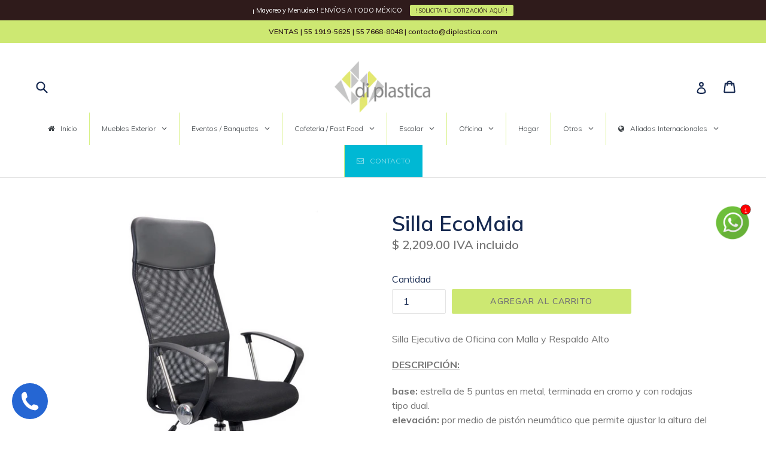

--- FILE ---
content_type: text/html; charset=utf-8
request_url: https://diplastica.com/products/silla-ecomaia
body_size: 62995
content:
<!doctype html>
<!--[if IE 9]> <html class="ie9 no-js" lang="es"> <![endif]-->
<!--[if (gt IE 9)|!(IE)]><!--> <html class="no-js" lang="es"> <!--<![endif]-->
<head>
  <!-- Google Tag Manager -->
<script>(function(w,d,s,l,i){w[l]=w[l]||[];w[l].push({'gtm.start':
new Date().getTime(),event:'gtm.js'});var f=d.getElementsByTagName(s)[0],
j=d.createElement(s),dl=l!='dataLayer'?'&l='+l:'';j.async=true;j.src=
'https://www.googletagmanager.com/gtm.js?id='+i+dl;f.parentNode.insertBefore(j,f);
})(window,document,'script','dataLayer','GTM-MW9C7TP');</script>
<!-- End Google Tag Manager -->
               
                
<meta name="description" content="Silla Ejecutiva de Oficina con Malla y Respaldo Alto DESCRIPCIÓN: base: estrella de 5 puntas en metal, terminada en cromo y con rodajas tipo dual. elevación: por medio de pistón neumático que permi..."> 
                
                
<title>Silla Ejecutiva de Oficina con Malla | Ergonómica | Respaldo Alto</title> <!--Content in content_for_header -->
<link rel="stylesheet" type="text/css" href="[data-uri]" media="all"><meta charset="utf-8">
  <meta http-equiv="X-UA-Compatible" content="IE=edge,chrome=1">
  <meta name="viewport" content="width=device-width,initial-scale=1">
  <meta name="theme-color" content="#cde872">
  <link rel="canonical" href="https://diplastica.com/products/silla-ecomaia">

  
    <link rel="shortcut icon" href="//diplastica.com/cdn/shop/files/Sin_fondo_3d_32x32.png?v=1613688892" type="image/png">
  

  
   

  

  <!-- /snippets/social-meta-tags.liquid -->




<meta property="og:site_name" content="di plastica">
<meta property="og:url" content="https://diplastica.com/products/silla-ecomaia">
<meta property="og:title" content="Silla EcoMaia">
<meta property="og:type" content="product">
<meta property="og:description" content="Silla Ejecutiva de Oficina con Malla y Respaldo Alto DESCRIPCIÓN: base: estrella de 5 puntas en metal, terminada en cromo y con rodajas tipo dual. elevación: por medio de pistón neumático que permite ajustar la altura del asiento con terminado en cromo. mecanismo: plato de acero reforzado con sistema de reclinación y p">

  <meta property="og:price:amount" content="2,209.00">
  <meta property="og:price:currency" content="MXN">

<meta property="og:image" content="http://diplastica.com/cdn/shop/products/Screen_Shot_2017-12-01_at_12.36.03_PM_1200x1200.png?v=1569084763"><meta property="og:image" content="http://diplastica.com/cdn/shop/products/Screen_Shot_2017-12-01_at_12.36.17_PM_1200x1200.png?v=1569084763"><meta property="og:image" content="http://diplastica.com/cdn/shop/products/Screen_Shot_2017-12-01_at_12.36.32_PM_1200x1200.png?v=1569084763">
<meta property="og:image:secure_url" content="https://diplastica.com/cdn/shop/products/Screen_Shot_2017-12-01_at_12.36.03_PM_1200x1200.png?v=1569084763"><meta property="og:image:secure_url" content="https://diplastica.com/cdn/shop/products/Screen_Shot_2017-12-01_at_12.36.17_PM_1200x1200.png?v=1569084763"><meta property="og:image:secure_url" content="https://diplastica.com/cdn/shop/products/Screen_Shot_2017-12-01_at_12.36.32_PM_1200x1200.png?v=1569084763">


<meta name="twitter:card" content="summary_large_image">
<meta name="twitter:title" content="Silla EcoMaia">
<meta name="twitter:description" content="Silla Ejecutiva de Oficina con Malla y Respaldo Alto DESCRIPCIÓN: base: estrella de 5 puntas en metal, terminada en cromo y con rodajas tipo dual. elevación: por medio de pistón neumático que permite ajustar la altura del asiento con terminado en cromo. mecanismo: plato de acero reforzado con sistema de reclinación y p">


  <link href="//diplastica.com/cdn/shop/t/2/assets/theme.scss.css?v=50807454982035060761696287519" rel="stylesheet" type="text/css" media="all" />
  

  <link href="//fonts.googleapis.com/css?family=Muli:400,700" rel="stylesheet" type="text/css" media="all" />


  

    <link href="//fonts.googleapis.com/css?family=Muli:600" rel="stylesheet" type="text/css" media="all" />
  



  <script>
    var theme = {
      strings: {
        addToCart: "Agregar al carrito",
        soldOut: "Agotado",
        unavailable: "No disponible",
        showMore: "Ver más",
        showLess: "Mostrar menos",
        addressError: "No se puede encontrar esa dirección",
        addressNoResults: "Sin resultados para la dirección descrita",
        addressQueryLimit: "Se ha excedido el límite de uso de la API de Google . Considere la posibilidad de actualizar a un \u003ca href=\"https:\/\/developers.google.com\/maps\/premium\/usage-limits\"\u003ePlan Premium\u003c\/a\u003e.",
        authError: "Hubo un problema de autenticación con su cuenta de Google Maps."
      },
      moneyFormat: "$ {{amount}} IVA incluido"
    }

    document.documentElement.className = document.documentElement.className.replace('no-js', 'js');
  </script>

  <!--[if (lte IE 9) ]><script src="//diplastica.com/cdn/shop/t/2/assets/match-media.min.js?v=22265819453975888031511287242" type="text/javascript"></script><![endif]-->

  

  <!--[if (gt IE 9)|!(IE)]><!--><script src="//diplastica.com/cdn/shop/t/2/assets/lazysizes.js?v=68441465964607740661511287242" async="async"></script><!--<![endif]-->
  <!--[if lte IE 9]><script src="//diplastica.com/cdn/shop/t/2/assets/lazysizes.min.js?5479"></script><![endif]-->

  <!--[if (gt IE 9)|!(IE)]><!--><script src="//diplastica.com/cdn/shop/t/2/assets/vendor.js?v=136118274122071307521511287243" defer="defer"></script><!--<![endif]-->
  <!--[if lte IE 9]><script src="//diplastica.com/cdn/shop/t/2/assets/vendor.js?v=136118274122071307521511287243"></script><![endif]-->

  <!--[if (gt IE 9)|!(IE)]><!--><script src="//diplastica.com/cdn/shop/t/2/assets/theme.js?v=183330323817343037491511287242" defer="defer"></script><!--<![endif]-->
  <!--[if lte IE 9]><script src="//diplastica.com/cdn/shop/t/2/assets/theme.js?v=183330323817343037491511287242"></script><![endif]-->

  <!-- "snippets/buddha-megamenu-before.liquid" was not rendered, the associated app was uninstalled -->
  <!-- "snippets/buddha-megamenu.liquid" was not rendered, the associated app was uninstalled -->
  <script>window.performance && window.performance.mark && window.performance.mark('shopify.content_for_header.start');</script><meta name="google-site-verification" content="XEPOyTegcXkK4dWtwSA1DSqe9LUWixZI4yQ85L2glFo">
<meta id="shopify-digital-wallet" name="shopify-digital-wallet" content="/25716192/digital_wallets/dialog">
<meta name="shopify-checkout-api-token" content="5d8ebdb13bfb6d5cdcdd79f0fa0b1d14">
<meta id="in-context-paypal-metadata" data-shop-id="25716192" data-venmo-supported="false" data-environment="production" data-locale="es_ES" data-paypal-v4="true" data-currency="MXN">
<link rel="alternate" type="application/json+oembed" href="https://diplastica.com/products/silla-ecomaia.oembed">
<script async="async" src="/checkouts/internal/preloads.js?locale=es-MX"></script>
<script id="shopify-features" type="application/json">{"accessToken":"5d8ebdb13bfb6d5cdcdd79f0fa0b1d14","betas":["rich-media-storefront-analytics"],"domain":"diplastica.com","predictiveSearch":true,"shopId":25716192,"locale":"es"}</script>
<script>var Shopify = Shopify || {};
Shopify.shop = "diplastica.myshopify.com";
Shopify.locale = "es";
Shopify.currency = {"active":"MXN","rate":"1.0"};
Shopify.country = "MX";
Shopify.theme = {"name":"DiPlastica","id":10433429546,"schema_name":"Debut","schema_version":"1.9.0","theme_store_id":796,"role":"main"};
Shopify.theme.handle = "null";
Shopify.theme.style = {"id":null,"handle":null};
Shopify.cdnHost = "diplastica.com/cdn";
Shopify.routes = Shopify.routes || {};
Shopify.routes.root = "/";</script>
<script type="module">!function(o){(o.Shopify=o.Shopify||{}).modules=!0}(window);</script>
<script>!function(o){function n(){var o=[];function n(){o.push(Array.prototype.slice.apply(arguments))}return n.q=o,n}var t=o.Shopify=o.Shopify||{};t.loadFeatures=n(),t.autoloadFeatures=n()}(window);</script>
<script id="shop-js-analytics" type="application/json">{"pageType":"product"}</script>
<script defer="defer" async type="module" src="//diplastica.com/cdn/shopifycloud/shop-js/modules/v2/client.init-shop-cart-sync_B5knhve2.es.esm.js"></script>
<script defer="defer" async type="module" src="//diplastica.com/cdn/shopifycloud/shop-js/modules/v2/chunk.common_DUtBTchb.esm.js"></script>
<script type="module">
  await import("//diplastica.com/cdn/shopifycloud/shop-js/modules/v2/client.init-shop-cart-sync_B5knhve2.es.esm.js");
await import("//diplastica.com/cdn/shopifycloud/shop-js/modules/v2/chunk.common_DUtBTchb.esm.js");

  window.Shopify.SignInWithShop?.initShopCartSync?.({"fedCMEnabled":true,"windoidEnabled":true});

</script>
<script>(function() {
  var isLoaded = false;
  function asyncLoad() {
    if (isLoaded) return;
    isLoaded = true;
    var urls = ["https:\/\/embed.tawk.to\/widget-script\/58ff88e54ac4446b24a6bf52\/default.js?shop=diplastica.myshopify.com","\/\/static.zotabox.com\/e\/4\/e47af2ddeff0d4c4560f02ec3c39f59e\/widgets.js?shop=diplastica.myshopify.com","\/\/d1liekpayvooaz.cloudfront.net\/apps\/customizery\/customizery.js?shop=diplastica.myshopify.com","https:\/\/www.googletagmanager.com\/gtag\/js?id=AW-845064381\u0026shop=diplastica.myshopify.com","https:\/\/cdn.shopify.com\/s\/files\/1\/2571\/6192\/t\/2\/assets\/clever_adwords_global_tag.js?shop=diplastica.myshopify.com","https:\/\/buy-me-cdn.makeprosimp.com\/v2\/app.min.js?v=v2\u0026shop=diplastica.myshopify.com","\/\/shopify.privy.com\/widget.js?shop=diplastica.myshopify.com","https:\/\/cdn.shopify.com\/s\/files\/1\/2233\/5399\/t\/1\/assets\/trust_hero_25716192.js?v=1588152828\u0026shop=diplastica.myshopify.com","https:\/\/cdn.shopify.com\/s\/files\/1\/0184\/4255\/1360\/files\/quicklink.min.js?v=1599724333\u0026shop=diplastica.myshopify.com","https:\/\/cdn.shopify.com\/s\/files\/1\/0033\/3538\/9233\/files\/pushdaddy_v31.js?v=1639983442\u0026shop=diplastica.myshopify.com","https:\/\/seo.apps.avada.io\/avada-seo-installed.js?shop=diplastica.myshopify.com","https:\/\/fastsimon.akamaized.net\/fast-simon-autocomplete-init.umd.js?mode=shopify\u0026UUID=3fd6eed4-2e92-41ae-b558-29c63efd1fdb\u0026store=25716192\u0026shop=diplastica.myshopify.com","https:\/\/cdn.shopify.com\/s\/files\/1\/0683\/1371\/0892\/files\/splmn-shopify-prod-August-31.min.js?v=1693985059\u0026shop=diplastica.myshopify.com","https:\/\/worldphoneize.app\/js\/v1.js?shop=diplastica.myshopify.com","https:\/\/cdn.shopify.com\/s\/files\/1\/0033\/3538\/9233\/files\/pushdaddy_a2.js?shop=diplastica.myshopify.com","https:\/\/cdn.shopify.com\/s\/files\/1\/0033\/3538\/9233\/files\/jsfornothingg.js?shop=diplastica.myshopify.com","https:\/\/cdn.shopify.com\/s\/files\/1\/0033\/3538\/9233\/files\/pushdaddy_a7_livechat1_new2.js?v=1707659950\u0026shop=diplastica.myshopify.com","https:\/\/cdn.hextom.com\/js\/quickannouncementbar.js?shop=diplastica.myshopify.com","https:\/\/cdn.hextom.com\/js\/freeshippingbar.js?shop=diplastica.myshopify.com"];
    for (var i = 0; i < urls.length; i++) {
      var s = document.createElement('script');
      s.type = 'text/javascript';
      s.async = true;
      s.src = urls[i];
      var x = document.getElementsByTagName('script')[0];
      x.parentNode.insertBefore(s, x);
    }
  };
  if(window.attachEvent) {
    window.attachEvent('onload', asyncLoad);
  } else {
    window.addEventListener('load', asyncLoad, false);
  }
})();</script>
<script id="__st">var __st={"a":25716192,"offset":-21600,"reqid":"82ad49f7-34ec-4e24-b2ee-02f09f335404-1768493031","pageurl":"diplastica.com\/products\/silla-ecomaia","u":"ab55bedbb388","p":"product","rtyp":"product","rid":505659686954};</script>
<script>window.ShopifyPaypalV4VisibilityTracking = true;</script>
<script id="captcha-bootstrap">!function(){'use strict';const t='contact',e='account',n='new_comment',o=[[t,t],['blogs',n],['comments',n],[t,'customer']],c=[[e,'customer_login'],[e,'guest_login'],[e,'recover_customer_password'],[e,'create_customer']],r=t=>t.map((([t,e])=>`form[action*='/${t}']:not([data-nocaptcha='true']) input[name='form_type'][value='${e}']`)).join(','),a=t=>()=>t?[...document.querySelectorAll(t)].map((t=>t.form)):[];function s(){const t=[...o],e=r(t);return a(e)}const i='password',u='form_key',d=['recaptcha-v3-token','g-recaptcha-response','h-captcha-response',i],f=()=>{try{return window.sessionStorage}catch{return}},m='__shopify_v',_=t=>t.elements[u];function p(t,e,n=!1){try{const o=window.sessionStorage,c=JSON.parse(o.getItem(e)),{data:r}=function(t){const{data:e,action:n}=t;return t[m]||n?{data:e,action:n}:{data:t,action:n}}(c);for(const[e,n]of Object.entries(r))t.elements[e]&&(t.elements[e].value=n);n&&o.removeItem(e)}catch(o){console.error('form repopulation failed',{error:o})}}const l='form_type',E='cptcha';function T(t){t.dataset[E]=!0}const w=window,h=w.document,L='Shopify',v='ce_forms',y='captcha';let A=!1;((t,e)=>{const n=(g='f06e6c50-85a8-45c8-87d0-21a2b65856fe',I='https://cdn.shopify.com/shopifycloud/storefront-forms-hcaptcha/ce_storefront_forms_captcha_hcaptcha.v1.5.2.iife.js',D={infoText:'Protegido por hCaptcha',privacyText:'Privacidad',termsText:'Términos'},(t,e,n)=>{const o=w[L][v],c=o.bindForm;if(c)return c(t,g,e,D).then(n);var r;o.q.push([[t,g,e,D],n]),r=I,A||(h.body.append(Object.assign(h.createElement('script'),{id:'captcha-provider',async:!0,src:r})),A=!0)});var g,I,D;w[L]=w[L]||{},w[L][v]=w[L][v]||{},w[L][v].q=[],w[L][y]=w[L][y]||{},w[L][y].protect=function(t,e){n(t,void 0,e),T(t)},Object.freeze(w[L][y]),function(t,e,n,w,h,L){const[v,y,A,g]=function(t,e,n){const i=e?o:[],u=t?c:[],d=[...i,...u],f=r(d),m=r(i),_=r(d.filter((([t,e])=>n.includes(e))));return[a(f),a(m),a(_),s()]}(w,h,L),I=t=>{const e=t.target;return e instanceof HTMLFormElement?e:e&&e.form},D=t=>v().includes(t);t.addEventListener('submit',(t=>{const e=I(t);if(!e)return;const n=D(e)&&!e.dataset.hcaptchaBound&&!e.dataset.recaptchaBound,o=_(e),c=g().includes(e)&&(!o||!o.value);(n||c)&&t.preventDefault(),c&&!n&&(function(t){try{if(!f())return;!function(t){const e=f();if(!e)return;const n=_(t);if(!n)return;const o=n.value;o&&e.removeItem(o)}(t);const e=Array.from(Array(32),(()=>Math.random().toString(36)[2])).join('');!function(t,e){_(t)||t.append(Object.assign(document.createElement('input'),{type:'hidden',name:u})),t.elements[u].value=e}(t,e),function(t,e){const n=f();if(!n)return;const o=[...t.querySelectorAll(`input[type='${i}']`)].map((({name:t})=>t)),c=[...d,...o],r={};for(const[a,s]of new FormData(t).entries())c.includes(a)||(r[a]=s);n.setItem(e,JSON.stringify({[m]:1,action:t.action,data:r}))}(t,e)}catch(e){console.error('failed to persist form',e)}}(e),e.submit())}));const S=(t,e)=>{t&&!t.dataset[E]&&(n(t,e.some((e=>e===t))),T(t))};for(const o of['focusin','change'])t.addEventListener(o,(t=>{const e=I(t);D(e)&&S(e,y())}));const B=e.get('form_key'),M=e.get(l),P=B&&M;t.addEventListener('DOMContentLoaded',(()=>{const t=y();if(P)for(const e of t)e.elements[l].value===M&&p(e,B);[...new Set([...A(),...v().filter((t=>'true'===t.dataset.shopifyCaptcha))])].forEach((e=>S(e,t)))}))}(h,new URLSearchParams(w.location.search),n,t,e,['guest_login'])})(!0,!0)}();</script>
<script integrity="sha256-4kQ18oKyAcykRKYeNunJcIwy7WH5gtpwJnB7kiuLZ1E=" data-source-attribution="shopify.loadfeatures" defer="defer" src="//diplastica.com/cdn/shopifycloud/storefront/assets/storefront/load_feature-a0a9edcb.js" crossorigin="anonymous"></script>
<script data-source-attribution="shopify.dynamic_checkout.dynamic.init">var Shopify=Shopify||{};Shopify.PaymentButton=Shopify.PaymentButton||{isStorefrontPortableWallets:!0,init:function(){window.Shopify.PaymentButton.init=function(){};var t=document.createElement("script");t.src="https://diplastica.com/cdn/shopifycloud/portable-wallets/latest/portable-wallets.es.js",t.type="module",document.head.appendChild(t)}};
</script>
<script data-source-attribution="shopify.dynamic_checkout.buyer_consent">
  function portableWalletsHideBuyerConsent(e){var t=document.getElementById("shopify-buyer-consent"),n=document.getElementById("shopify-subscription-policy-button");t&&n&&(t.classList.add("hidden"),t.setAttribute("aria-hidden","true"),n.removeEventListener("click",e))}function portableWalletsShowBuyerConsent(e){var t=document.getElementById("shopify-buyer-consent"),n=document.getElementById("shopify-subscription-policy-button");t&&n&&(t.classList.remove("hidden"),t.removeAttribute("aria-hidden"),n.addEventListener("click",e))}window.Shopify?.PaymentButton&&(window.Shopify.PaymentButton.hideBuyerConsent=portableWalletsHideBuyerConsent,window.Shopify.PaymentButton.showBuyerConsent=portableWalletsShowBuyerConsent);
</script>
<script data-source-attribution="shopify.dynamic_checkout.cart.bootstrap">document.addEventListener("DOMContentLoaded",(function(){function t(){return document.querySelector("shopify-accelerated-checkout-cart, shopify-accelerated-checkout")}if(t())Shopify.PaymentButton.init();else{new MutationObserver((function(e,n){t()&&(Shopify.PaymentButton.init(),n.disconnect())})).observe(document.body,{childList:!0,subtree:!0})}}));
</script>
<link id="shopify-accelerated-checkout-styles" rel="stylesheet" media="screen" href="https://diplastica.com/cdn/shopifycloud/portable-wallets/latest/accelerated-checkout-backwards-compat.css" crossorigin="anonymous">
<style id="shopify-accelerated-checkout-cart">
        #shopify-buyer-consent {
  margin-top: 1em;
  display: inline-block;
  width: 100%;
}

#shopify-buyer-consent.hidden {
  display: none;
}

#shopify-subscription-policy-button {
  background: none;
  border: none;
  padding: 0;
  text-decoration: underline;
  font-size: inherit;
  cursor: pointer;
}

#shopify-subscription-policy-button::before {
  box-shadow: none;
}

      </style>

<script>window.performance && window.performance.mark && window.performance.mark('shopify.content_for_header.end');</script>
 <!--LHREPLACED-->








<!-- BeginWishyAddon --><script>  Shopify.wishy_btn_settings = {"btn_placer_element":null,"btn_margin_unit":"px","btn_margin_top":5,"btn_margin_left":5,"btn_margin_right":5,"btn_margin_bottom":5,"btn_width":"auto","btn_display":"block","btn_append":"before","btn_background_color":"#ffffff","btn_border_color":"#b9b9b9","btn_border_width":1,"btn_text":"♡ Agrega a tu lista de favoritos","btn_color":"#1b1b1b","heart_icon_margin_right":15,"heart_icon_margin_bottom":650,"heart_icon_margin_top":15,"heart_icon_margin_left":15,"heart_icon_location":"bottom-right"};  Shopify.cc_swim_button_css_json = "";    Shopify.customer_email = "" ;  </script><!-- EndWishyAddon -->

      <link href="//diplastica.com/cdn/shop/t/2/assets/paymentfont.scss.css?v=25354264954597854171748885322" rel="stylesheet" type="text/css" media="all" />
    

<link href="//diplastica.com/cdn/shop/t/2/assets/v3globomenu.css?v=55156948084897038941559756673" rel="stylesheet" type="text/css" media="all">
<script>
  var MenuApp = {
    shop 	: 'diplastica.myshopify.com',
    menu	: "main-menu",
    themeId	: 796,
    menuClass	: 'globomenu-store-796 globomenu globomenu-main globomenu-horizontal globomenu-transition-fade globomenu-items-align-center globomenu-sub-indicators  globomenu-trigger-hover globomenu-responsive globomenu-responsive-collapse ',
    mobileBtn	: '<a class="globomenu-responsive-toggle-796 globomenu-responsive-toggle globomenu-responsive-toggle-content-align-center"><i class="fa fa-bars"></i>Menu</a>',
    linkLists	: {
      
        'main-menu':{
		  title : "Menú principal",
    	  items : ["/pages/camastros-de-exterior-plastico-aluminio-madera","/collections/salas-de-exterior","/collections/mesas-de-exterior","/collections/sombrillas","/collections/cafeteria","/pages/oficina","/collections/escolar"],
    	  names : ["Camastros","Sillas de Exterior","Mesas de Exterior","Sombrillas y Bases","Cafetería / Fast Food","Oficina","Escolar"]
      	},
      
        'footer':{
		  title : "Menú inferior",
    	  items : ["/search","/pages/sobre-nosotros","/pages/aviso-de-privacidad","/pages/contactanos-o-escribenos","/pages/contactanos-o-escribenos","/pages/contactanos-o-escribenos","/blogs/enterate","/pages/facturacion","/pages/devoluciones-y-reembolsos","https://diplastica.com/pages/sillas-mesas-camastros-nardi","https://diplastica.com/pages/sillas-grosfillex-camastros","/collections/resol-muebles-de-plastico","/collections/sillas-cerantola-para-conferencias","/pages/muebles-lagoon","/collections/siesta-exclusive-muebles","/pages/sombrillas","/pages/camastros-de-exterior-plastico-aluminio-madera","/collections/muebles-de-madera","/collections/camastros-de-madera-butzke-para-alberca","/pages/mesas-y-sillas-plegables","/pages/oficina","/collections/escritorios","https://diplastica.com/pages/mesas-picnic-lifetime","/collections/sillas-tejitas-de-cuerdas-amalfi","/pages/productos-duna","/collections/muebles-de-rattan","/collections/lifetime","/pages/ezpeleta-sillas-camastros-sombrillas","/collections/hogar","/pages/mesas-para-hotel-room-service-sico"],
    	  names : ["Búsqueda","Sobre Nosotros","Aviso de Privacidad","¡ Contáctanos !","WhatsApp: 55 1919 5625","contacto@diplastica.com","Blog","¿Como puedo obtener mi Factura?","Devoluciones y Envíos","Nardi Outdoor","Grosfillex Furniture","Resol","Sillas Cerantola","Lagoon","Siesta Exclusive","Sombrillas de Exterior","Camastros de Resina","Muebles de Madera","Camastros de Madera","Mobiliario Plegable","Sillas de Oficina","Escritorios Ejecutivos","Mesas Picnic","Línea Tejida Amalfi","Productos Duna","Muebles de Rattan","Lifetime","Ezpeleta","Hogar","SICO"]
      	},
      
        '32172802090-child-e8bac93193c4213afe7546a7d8645422-legacy-sillas-de-exterior':{
		  title : "Sillas de Exterior",
    	  items : ["/collections/sillas-mesas-plegables","/collections/sillas-apilables-exterior","/collections/conjuntos"],
    	  names : ["Sillas/Mesas Plegables","Sillas/Mesas Polipropileno","Conjuntos y Paquetes"]
      	},
      
        '32071188522-child-0f869a97cb217cf284c468236506f46b-legacy-camastros':{
		  title : "Camastros",
    	  items : ["/collections/camastros-de-playa-alberca-exterior","/collections/sombrillas","/collections/muebles-intemperie"],
    	  names : ["Camastros / Asoleaderas","Sombrillas / Bases","Muebles Intemperie"]
      	},
      
        '32172867626-child-ba2c13664f5aea5d01f2e924a4bf669a-legacy-oficina':{
		  title : "Oficina",
    	  items : ["/collections/sillas-directivas","/collections/sillas-ejecutivas","/collections/silla-secretariales","/collections/sillas-de-visita","/collections/escritorios","/collections/salas-de-espera","/collections/home-office"],
    	  names : ["Sillas Directivas","Sillas Ejecutivas","Sillas Secretariales","Sillas de Visita","Escritorios \"Linea Italia\"","Salas de Espera","Home Office"]
      	},
      
        '50908201002-child-1597ad4d1b36fa3da1b1bb9e3b60a143-legacy-mesas-de-exterior':{
		  title : "Mesas de Exterior",
    	  items : ["/pages/nardi-mexico-distribuidor-camastros-sillas","/pages/grosfillex","/pages/vondom","/pages/resol","/pages/zown-sillas-y-mesas-plegables","/pages/keter"],
    	  names : ["NARDI OUTDOOR","GROSFILLEX FURNITURE","VONDOM","RESOL","ZOWN","KETER"]
      	},
      
        'customer-account-main-menu':{
		  title : "Menú principal de la cuenta de cliente",
    	  items : ["/","https://shopify.com/25716192/account/orders?locale=es&region_country=MX"],
    	  names : ["Tienda","Orders"]
      	}
      
  	}
  };
</script>

<script id="globo-hidden-menu" type="text/html">
<li class="globomenu-item  globomenu-item-level-0 gin">
                    <a title="Inicio" class="globomenu-target  globomenu-target-with-icon globomenu-item-layout-icon_left globomenu-item-layout-icon_left globomenu-target-with-icon globomenu-item-layout-icon_left" href="https://diplastica.com/"><i class="globomenu-icon fa fa-home"></i><span class="globomenu-target-title globomenu-target-text">Inicio</span></a></li><li class="globomenu-item  globomenu-item-level-0 globomenu-item-has-children globomenu-has-submenu-drop globomenu-has-submenu-mega">
                    <a title="Muebles Exterior" class="globomenu-target " href="/pages/camastros"><span class="globomenu-target-title globomenu-target-text">Muebles Exterior</span><i class="globomenu-retractor fa fa-times"></i></a><ul class="globomenu-submenu globomenu-submenu-drop globomenu-submenu-type-mega globomenu-submenu-align-full_width"><li class="globomenu-item  globomenu-item-header globomenu-has-submenu-stack globomenu-column globomenu-column-1-4">
                    <a title="Camastros y Tumbonas" class="globomenu-target " href="/collections/camastros"><span class="globomenu-target-title globomenu-target-text">Camastros y Tumbonas</span><i class="globomenu-retractor fa fa-times"></i></a><ul class="globomenu-submenu globomenu-grid-row globomenu-submenu-type-stack"><li class="globomenu-item  gin">
                    <a title="Camastros Playa y Alberca" class="globomenu-target " href="/pages/camastros"><span class="globomenu-target-title globomenu-target-text">Camastros Playa y Alberca<span class="globomenu-target-description globomenu-target-text">Contamos con mas de 30 modelos; ideales para Condominios y Hoteles</span></span></a></li><li class="globomenu-item  gin">
                    <a title="Conóce mas.." class="globomenu-target  globomenu-target-with-image globomenu-item-layout-image_left" href="/pages/camastros"><img class="globomenu-image" src="//diplastica.com/cdn/shop/t/2/assets/menu_icon_8814_1607553448.jpg?v=70595108734304512011607555309" alt="Conóce mas.."><span class="globomenu-target-title globomenu-target-text">Conóce mas..</span></a></li><li class="globomenu-item  gin">
                    <a title="Camas Balinesas" class="globomenu-target  globomenu-target-with-icon globomenu-item-layout-icon_left globomenu-item-layout-icon_left globomenu-target-with-icon globomenu-item-layout-icon_left" href="/collections/daybed-camas-balinesas"><i class="globomenu-icon fa fa-sun-o"></i><span class="globomenu-target-title globomenu-target-text">Camas Balinesas</span></a></li><li class="globomenu-item  gin">
                    <a title="Comedores para Exterior" class="globomenu-target  globomenu-target-with-icon globomenu-item-layout-icon_left globomenu-item-layout-icon_left globomenu-target-with-icon globomenu-item-layout-icon_left" href="/collections/comedores-para-exterior"><i class="globomenu-icon fa fa-sun-o"></i><span class="globomenu-target-title globomenu-target-text">Comedores para Exterior</span></a></li></ul></li><li class="globomenu-item  globomenu-item-header globomenu-has-submenu-stack globomenu-column globomenu-column-1-4">
                    <a title="Sombrillas y Bases" class="globomenu-target  globomenu-target-with-icon globomenu-item-layout-icon_left globomenu-item-layout-icon_left globomenu-target-with-icon globomenu-item-layout-icon_left" href="/pages/sombrillas"><i class="globomenu-icon fa fa-angle-double-right"></i><span class="globomenu-target-title globomenu-target-text">Sombrillas y Bases</span><i class="globomenu-retractor fa fa-times"></i></a><ul class="globomenu-submenu globomenu-grid-row globomenu-submenu-type-stack"><li class="globomenu-item  gin">
                    <a title="Redondas, Cuadradas y Laterales" class="globomenu-target "><span class="globomenu-target-title globomenu-target-text">Redondas, Cuadradas y Laterales<span class="globomenu-target-description globomenu-target-text">Telas en Sunbrella, Olefina y más..</span></span></a></li><li class="globomenu-item  gin">
                    <a title="Conóce mas.." class="globomenu-target  globomenu-target-with-image globomenu-item-layout-image_left" href="/pages/sombrillas"><img class="globomenu-image" src="//diplastica.com/cdn/shop/t/2/assets/menu_icon_8814_1607554204.png?v=29607302651794858281607555311" alt="Conóce mas.."><span class="globomenu-target-title globomenu-target-text">Conóce mas..</span></a></li></ul></li><li class="globomenu-item  globomenu-item-header globomenu-has-submenu-stack globomenu-column globomenu-column-1-4">
                    <a title="Salas de Exterior" class="globomenu-target  globomenu-target-with-icon globomenu-item-layout-icon_left globomenu-item-layout-icon_left globomenu-target-with-icon globomenu-item-layout-icon_left" href="/collections/muebles-intemperie"><i class="globomenu-icon fa fa-angle-double-right"></i><span class="globomenu-target-title globomenu-target-text">Salas de Exterior</span><i class="globomenu-retractor fa fa-times"></i></a><ul class="globomenu-submenu globomenu-grid-row globomenu-submenu-type-stack"><li class="globomenu-item  gin">
                    <a title="Conjuntos de Terraza y Jardín" class="globomenu-target " href="/collections/muebles-intemperie"><span class="globomenu-target-title globomenu-target-text">Conjuntos de Terraza y Jardín<span class="globomenu-target-description globomenu-target-text">Diseños Versatiles y Modernos</span></span></a></li><li class="globomenu-item  gin">
                    <a title="Conóce mas.." class="globomenu-target  globomenu-target-with-image globomenu-item-layout-image_left" href="/collections/muebles-intemperie"><img class="globomenu-image" src="//diplastica.com/cdn/shop/t/2/assets/menu_icon_8814_1607554761.png?v=159040063933528844071607555312" alt="Conóce mas.."><span class="globomenu-target-title globomenu-target-text">Conóce mas..</span></a></li></ul></li><li class="globomenu-item  globomenu-item-header globomenu-has-submenu-stack globomenu-column globomenu-column-1-4">
                    <a title="Sillas Acapulco" class="globomenu-target  globomenu-target-with-icon globomenu-item-layout-icon_left globomenu-item-layout-icon_left globomenu-target-with-icon globomenu-item-layout-icon_left"><i class="globomenu-icon fa fa-angle-double-right"></i><span class="globomenu-target-title globomenu-target-text">Sillas Acapulco</span><i class="globomenu-retractor fa fa-times"></i></a><ul class="globomenu-submenu globomenu-grid-row globomenu-submenu-type-stack"><li class="globomenu-item  gin">
                    <a title="Multiples colores y diseños" class="globomenu-target " href="/collections/sillas-acapulco"><span class="globomenu-target-title globomenu-target-text">Multiples colores y diseños<span class="globomenu-target-description globomenu-target-text">Tejidas en hilo plástico de PVC</span></span></a></li><li class="globomenu-item  gin">
                    <a title="Conóce mas.." class="globomenu-target  globomenu-target-with-image globomenu-item-layout-image_left" href="/collections/sillas-acapulco"><img class="globomenu-image" src="//diplastica.com/cdn/shop/t/2/assets/menu_icon_8814_1607555093.png?v=117582245767819618421607555313" alt="Conóce mas.."><span class="globomenu-target-title globomenu-target-text">Conóce mas..</span></a></li></ul></li></ul></li><li class="globomenu-item  globomenu-item-level-0 globomenu-item-has-children globomenu-has-submenu-drop globomenu-has-submenu-mega">
                    <a title="Mobiliario Plegable" class="globomenu-target " href="/pages/mesas-y-sillas-plegables"><span class="globomenu-target-title globomenu-target-text">Mobiliario Plegable</span><i class="globomenu-retractor fa fa-times"></i></a><ul class="globomenu-submenu globomenu-submenu-drop globomenu-submenu-type-mega globomenu-submenu-align-full_width"><li class="globomenu-item  globomenu-item-header globomenu-has-submenu-stack globomenu-column globomenu-column-1-4">
                    <a title="Sillas y Mesas Plegables" class="globomenu-target  globomenu-target-with-icon globomenu-item-layout-icon_left globomenu-item-layout-icon_left globomenu-target-with-icon globomenu-item-layout-icon_left" href="/pages/mesas-y-sillas-plegables"><i class="globomenu-icon fa fa-angle-double-right"></i><span class="globomenu-target-title globomenu-target-text">Sillas y Mesas Plegables</span><i class="globomenu-retractor fa fa-times"></i></a><ul class="globomenu-submenu globomenu-grid-row globomenu-submenu-type-stack"><li class="globomenu-item  gin">
                    <a title="Mesas Plegables Rectangulares, Redondas y de Servicio" class="globomenu-target " href="/pages/mesas-y-sillas-plegables"><span class="globomenu-target-title globomenu-target-text">Mesas Plegables Rectangulares, Redondas y de Servicio</span></a></li><li class="globomenu-item  gin">
                    <a title="Conóce mas.." class="globomenu-target  globomenu-target-with-image globomenu-item-layout-image_left" href="/pages/mesas-y-sillas-plegables"><img class="globomenu-image" src="//diplastica.com/cdn/shop/t/2/assets/menu_icon_8814_1607556124.png?v=6694020531207735211607556992" alt="Conóce mas.."><span class="globomenu-target-title globomenu-target-text">Conóce mas..</span></a></li></ul></li><li class="globomenu-item  globomenu-item-header globomenu-has-submenu-stack globomenu-column globomenu-column-1-4">
                    <a title="Muebles de Polipropileno" class="globomenu-target  globomenu-target-with-icon globomenu-item-layout-icon_left globomenu-item-layout-icon_left globomenu-target-with-icon globomenu-item-layout-icon_left" href="/collections/sillas-apilables"><i class="globomenu-icon fa fa-angle-double-right"></i><span class="globomenu-target-title globomenu-target-text">Muebles de Polipropileno</span><i class="globomenu-retractor fa fa-times"></i></a><ul class="globomenu-submenu globomenu-grid-row globomenu-submenu-type-stack"><li class="globomenu-item  gin">
                    <a title="¡Económicas y Resistenes!" class="globomenu-target " href="/collections/sillas-apilables"><span class="globomenu-target-title globomenu-target-text">¡Económicas y Resistenes!</span></a></li><li class="globomenu-item  gin">
                    <a title="Conóce mas.." class="globomenu-target  globomenu-target-with-image globomenu-item-layout-image_left" href="/collections/sillas-apilables"><img class="globomenu-image" src="//diplastica.com/cdn/shop/t/2/assets/menu_icon_8814_1607556434.png?v=29834628887368242531607556993" alt="Conóce mas.."><span class="globomenu-target-title globomenu-target-text">Conóce mas..</span></a></li></ul></li><li class="globomenu-item  globomenu-item-header globomenu-has-submenu-stack globomenu-column globomenu-column-1-4">
                    <a title="Conjuntos y Sets" class="globomenu-target  globomenu-target-with-icon globomenu-item-layout-icon_left globomenu-item-layout-icon_left globomenu-target-with-icon globomenu-item-layout-icon_left" href="/collections/conjuntos"><i class="globomenu-icon fa fa-angle-double-right"></i><span class="globomenu-target-title globomenu-target-text">Conjuntos y Sets</span><i class="globomenu-retractor fa fa-times"></i></a><ul class="globomenu-submenu globomenu-grid-row globomenu-submenu-type-stack"><li class="globomenu-item  gin">
                    <a title="Conjuntos de muebles para 4, 6, 8 y 10 personas" class="globomenu-target " href="/collections/conjuntos"><span class="globomenu-target-title globomenu-target-text">Conjuntos de muebles para 4, 6, 8 y 10 personas</span></a></li><li class="globomenu-item  gin">
                    <a title="Conóce mas.." class="globomenu-target  globomenu-target-with-image globomenu-item-layout-image_left" href="/collections/conjuntos"><img class="globomenu-image" src="//diplastica.com/cdn/shop/t/2/assets/menu_icon_8814_1607556666.png?v=135880981072808022491607556994" alt="Conóce mas.."><span class="globomenu-target-title globomenu-target-text">Conóce mas..</span></a></li></ul></li><li class="globomenu-item  globomenu-item-header globomenu-has-submenu-stack globomenu-column globomenu-column-1-4">
                    <a title="Ventas por Tarima" class="globomenu-target  globomenu-target-with-icon globomenu-item-layout-icon_left globomenu-item-layout-icon_left globomenu-target-with-icon globomenu-item-layout-icon_left" href="/collections/ventas-por-tarima"><i class="globomenu-icon fa fa-angle-double-right"></i><span class="globomenu-target-title globomenu-target-text">Ventas por Tarima</span><i class="globomenu-retractor fa fa-times"></i></a><ul class="globomenu-submenu globomenu-grid-row globomenu-submenu-type-stack"><li class="globomenu-item  gin">
                    <a title="¡Mayoreo al mejor precio!" class="globomenu-target " href="/collections/ventas-por-tarima"><span class="globomenu-target-title globomenu-target-text">¡Mayoreo al mejor precio!</span></a></li><li class="globomenu-item  gin">
                    <a title="Conóce mas.." class="globomenu-target  globomenu-target-with-image globomenu-item-layout-image_left" href="/collections/ventas-por-tarima"><img class="globomenu-image" src="//diplastica.com/cdn/shop/t/2/assets/menu_icon_8814_1607556843.png?v=176369097062465371041607556995" alt="Conóce mas.."><span class="globomenu-target-title globomenu-target-text">Conóce mas..</span></a></li></ul></li></ul></li><li class="globomenu-item  globomenu-item-level-0 globomenu-item-has-children globomenu-has-submenu-drop globomenu-has-submenu-mega">
                    <a title="Cafetería / Fast Food" class="globomenu-target " href="/collections/cafeteria"><span class="globomenu-target-title globomenu-target-text">Cafetería / Fast Food</span><i class="globomenu-retractor fa fa-times"></i></a><ul class="globomenu-submenu globomenu-grid-row globomenu-submenu-drop globomenu-submenu-type-mega globomenu-submenu-align-full_width"><li class="globomenu-item  globomenu-item-header globomenu-has-submenu-stack globomenu-column globomenu-column-full">
                    <a title="Mobiliario para Restaurantes" class="globomenu-target  globomenu-target-with-icon globomenu-item-layout-icon_left globomenu-item-layout-icon_left globomenu-target-with-icon globomenu-item-layout-icon_left" href="/collections/cafeteria"><i class="globomenu-icon fa fa-angle-double-right"></i><span class="globomenu-target-title globomenu-target-text">Mobiliario para Restaurantes</span><i class="globomenu-retractor fa fa-times"></i></a><ul class="globomenu-submenu globomenu-submenu-type-stack"><li class="globomenu-item  gin">
                    <a title="Contamos con una amplia gama de mobiliario para el sector HORECA - Hoteles, Restaurantes y Cafeterías" class="globomenu-target " href="/collections/cafeteria"><span class="globomenu-target-title globomenu-target-text">Contamos con una amplia gama de mobiliario para el sector HORECA - Hoteles, Restaurantes y Cafeterías<span class="globomenu-target-description globomenu-target-text">En di plastica encontrarás desde sillas y mesas tradicionales hasta mobiliario diseñado por profesionales reconocidos a nivel internacional. En nuestros catálogos encontrarás diversos muebles que se adaptaran a cualquier espacio, desde cafeterias discretas hasta sillas de restaurantes vanguardistas y conjunto de mesas para fast food. También pregunta por todos los modelos de mobiliario y salas contract que tenemos para terraza y rooftops.</span></span></a></li></ul></li><li class="globomenu-item  gin globomenu-column globomenu-column-1-4">
                    <a  class="globomenu-target  globomenu-target-with-image gilia" href="/collections/cafeteria"><img class="globomenu-image" src="//diplastica.com/cdn/shop/t/2/assets/menu_img_8814_1605798427.png?v=37974793301045730831605798716" alt=""><span class="globomenu-target-title globomenu-target-text"></span></a></li><li class="globomenu-item  gin globomenu-column globomenu-column-1-4">
                    <a  class="globomenu-target  globomenu-target-with-image gilia" href="/collections/cafeteria"><img class="globomenu-image" src="//diplastica.com/cdn/shop/t/2/assets/menu_img_8814_1605798535.png?v=57124754045324543091605798718" alt=""><span class="globomenu-target-title globomenu-target-text"></span></a></li><li class="globomenu-item  gin globomenu-column globomenu-column-1-4">
                    <a  class="globomenu-target  globomenu-target-with-image gilia" href="/collections/cafeteria"><img class="globomenu-image" src="//diplastica.com/cdn/shop/t/2/assets/menu_img_8814_1605798570.png?v=92642683361406016641605798719" alt=""><span class="globomenu-target-title globomenu-target-text"></span></a></li><li class="globomenu-item  gin globomenu-column globomenu-column-1-4">
                    <a  class="globomenu-target  globomenu-target-with-image gilia" href="/collections/cafeteria"><img class="globomenu-image" src="//diplastica.com/cdn/shop/t/2/assets/menu_img_8814_1605798652.png?v=89257638261759480621605798720" alt=""><span class="globomenu-target-title globomenu-target-text"></span></a></li></ul></li><li class="globomenu-item  globomenu-item-level-0 globomenu-item-has-children globomenu-has-submenu-drop globomenu-has-submenu-mega">
                    <a title="Escolar" class="globomenu-target " href="/collections/escolar"><span class="globomenu-target-title globomenu-target-text">Escolar</span><i class="globomenu-retractor fa fa-times"></i></a><ul class="globomenu-submenu globomenu-grid-row globomenu-submenu-drop globomenu-submenu-type-mega globomenu-submenu-align-full_width"><li  class="globomenu-item globomenu-products globomenu-item-header globomenu-has-submenu-stack globomenu-column globomenu-column-1-4">
                <a href="/collections/escolar" class="globomenu-target"><span class="globomenu-target-title globomenu-target-text">Butacas</span></a><ul class="globomenu-submenu globomenu-submenu-type-stack ">
                        
                        <li class="globomenu-item globomenu-item-product-mini">
                            <a class="globomenu-target" href="/products/butaca-rodin-aprendiz">
                              <img class="globomenu-image" src="//diplastica.com/cdn/shop/products/Screen_Shot_2017-11-29_at_2.05.56_PM_medium.png?v=1601915444" alt="Butaca Rodin aprendiz">
                              <span class="globomenu-target-title globomenu-target-text">Butaca Rodin aprendiz</span>
                              <span class="shopify-product-reviews-badge" data-id="489040379946"></span>
                              <span class="globomenu-target-title globomenu-target-text">$ 2,999.00 IVA incluido</span>
                            </a>
                        </li>
                        
                        <li class="globomenu-item globomenu-item-product-mini">
                            <a class="globomenu-target" href="/products/butaca-revo-aprendiz">
                              <img class="globomenu-image" src="//diplastica.com/cdn/shop/products/Screen_Shot_2017-11-29_at_2.40.55_PM_medium.png?v=1601915440" alt="Butaca Revo aprendiz">
                              <span class="globomenu-target-title globomenu-target-text">Butaca Revo aprendiz</span>
                              <span class="shopify-product-reviews-badge" data-id="489159786538"></span>
                              <span class="globomenu-target-title globomenu-target-text">$ 4,990.00 IVA incluido</span>
                            </a>
                        </li>
                        
                        <li class="globomenu-item globomenu-item-product-mini">
                            <a class="globomenu-target" href="/products/butaca-novaiso-estudiante">
                              <img class="globomenu-image" src="//diplastica.com/cdn/shop/products/Screen_Shot_2017-11-29_at_2.24.11_PM_medium.png?v=1601915412" alt="Butaca Novaiso estudiante">
                              <span class="globomenu-target-title globomenu-target-text">Butaca Novaiso estudiante</span>
                              <span class="shopify-product-reviews-badge" data-id="489090449450"></span>
                              <span class="globomenu-target-title globomenu-target-text">$ 2,199.00 IVA incluido</span>
                            </a>
                        </li>
                        
                        <li class="globomenu-item globomenu-item-product-mini">
                            <a class="globomenu-target" href="/products/butaca-novaiso-aprendiz">
                              <img class="globomenu-image" src="//diplastica.com/cdn/shop/products/Screen_Shot_2017-11-29_at_2.23.10_PM_medium.png?v=1601915408" alt="Butaca Novaiso aprendiz">
                              <span class="globomenu-target-title globomenu-target-text">Butaca Novaiso aprendiz</span>
                              <span class="shopify-product-reviews-badge" data-id="489087172650"></span>
                              <span class="globomenu-target-title globomenu-target-text">$ 2,299.00 IVA incluido</span>
                            </a>
                        </li>
                        </ul></li><li  class="globomenu-item globomenu-products globomenu-item-header globomenu-has-submenu-stack globomenu-column globomenu-column-1-4">
                <a href="/collections/sillas-de-visita" class="globomenu-target"><span class="globomenu-target-title globomenu-target-text">Conferencias</span></a><ul class="globomenu-submenu globomenu-submenu-type-stack ">
                        
                        <li class="globomenu-item globomenu-item-product-mini">
                            <a class="globomenu-target" href="/products/silla-de-visita-eco">
                              <img class="globomenu-image" src="//diplastica.com/cdn/shop/products/Screen_Shot_2017-11-23_at_7.10.46_PM_medium.png?v=1534369345" alt="Silla de Visita Eco.">
                              <span class="globomenu-target-title globomenu-target-text">Silla de Visita Eco.</span>
                              <span class="shopify-product-reviews-badge" data-id="447556943914"></span>
                              <span class="globomenu-target-title globomenu-target-text">$ 649.00 IVA incluido</span>
                            </a>
                        </li>
                        
                        <li class="globomenu-item globomenu-item-product-mini">
                            <a class="globomenu-target" href="/products/silla-de-visita-rodin-1">
                              <img class="globomenu-image" src="//diplastica.com/cdn/shop/products/Screen_Shot_2017-11-28_at_4.19.19_PM_medium.png?v=1533311221" alt="Silla de Visita Rodin">
                              <span class="globomenu-target-title globomenu-target-text">Silla de Visita Rodin</span>
                              <span class="shopify-product-reviews-badge" data-id="482168406058"></span>
                              <span class="globomenu-target-title globomenu-target-text">$ 1,399.00 IVA incluido</span>
                            </a>
                        </li>
                        
                        <li class="globomenu-item globomenu-item-product-mini">
                            <a class="globomenu-target" href="/products/silla-novaiso">
                              <img class="globomenu-image" src="//diplastica.com/cdn/shop/products/Screen_Shot_2017-11-23_at_7.16.13_PM_medium.png?v=1601917122" alt="Silla Novaiso">
                              <span class="globomenu-target-title globomenu-target-text">Silla Novaiso</span>
                              <span class="shopify-product-reviews-badge" data-id="447591546922"></span>
                              <span class="globomenu-target-title globomenu-target-text">$ 819.00 IVA incluido</span>
                            </a>
                        </li>
                        
                        <li class="globomenu-item globomenu-item-product-mini">
                            <a class="globomenu-target" href="/products/silla-comedor-phoenix-visita">
                              <img class="globomenu-image" src="//diplastica.com/cdn/shop/files/SILLA-ESPERA-PHOENIX-VISITA-COMEDOR-N_medium.png?v=1729026888" alt="Silla Phoenix">
                              <span class="globomenu-target-title globomenu-target-text">Silla Phoenix</span>
                              <span class="shopify-product-reviews-badge" data-id="7396538286162"></span>
                              <span class="globomenu-target-title globomenu-target-text">$ 1,573.00 IVA incluido</span>
                            </a>
                        </li>
                        </ul></li><li class="globomenu-item  gin globomenu-column globomenu-column-1-6">
                    <a title="Modelo Revolution" class="globomenu-target  globomenu-target-with-image gilia"><img class="globomenu-image" src="//diplastica.com/cdn/shop/t/2/assets/menu_img_8814_1549495433.png?v=171017047810155879531601915654" alt="Modelo Revolution"><span class="globomenu-target-title globomenu-target-text">Modelo Revolution</span></a></li><li class="globomenu-item  gin globomenu-column globomenu-column-1-4">
                    <a title="Ergonómicas y apilables" class="globomenu-target  globomenu-target-with-image gilia"><img class="globomenu-image" src="//diplastica.com/cdn/shop/t/2/assets/menu_img_8814_1549495413.png?v=52729498976339799301601915652" alt="Ergonómicas y apilables"><span class="globomenu-target-title globomenu-target-text">Ergonómicas y apilables</span></a></li></ul></li><li class="globomenu-item  globomenu-item-level-0 globomenu-item-has-children globomenu-has-submenu-drop globomenu-has-submenu-mega">
                    <a title="Oficina" class="globomenu-target " href="/pages/oficina"><span class="globomenu-target-title globomenu-target-text">Oficina<span class="gm-badge"><span class="gm-badge-bubble orange">¡Home Office!</span></span></span><i class="globomenu-retractor fa fa-times"></i></a><ul class="globomenu-submenu globomenu-submenu-drop globomenu-submenu-type-mega globomenu-submenu-align-full_width"><li class="globomenu-item  globomenu-tabs globomenu-has-submenu-drop globomenu-tab-layout-left globomenu-tabs-show-default globomenu-column globomenu-column-full"><ul class="globomenu-submenu globomenu-tabs-group globomenu-submenu-type-tabs-group globomenu-column globomenu-column-1-5"><li class="globomenu-item  globomenu-tab globomenu-item-has-children globomenu-has-submenu-drop globomenu-column globomenu-column-full">
                    <a title="Sillas Directivas" class="globomenu-target  globomenu-target-with-icon globomenu-item-layout-icon_left globomenu-item-layout-icon_left globomenu-target-with-icon globomenu-item-layout-icon_left" href="https://diplastica.com/collections/sillas-directivas"><i class="globomenu-icon fa fa-list-ul"></i><span class="globomenu-target-title globomenu-target-text">Sillas Directivas<span class="globomenu-target-description globomenu-target-text">Ergonómicas y modernas</span></span><i class="globomenu-retractor fa fa-times"></i></a><ul class="globomenu-submenu globomenu-grid-row globomenu-tab-content-panel globomenu-column globomenu-column-4-5"><li class="globomenu-item  gin globomenu-column globomenu-column-1-4">
                    <a title="Silla EcoMaia" class="globomenu-target  globomenu-target-with-image gilia" href="https://diplastica.com/collections/sillas-directivas/products/silla-ecomaia"><img class="globomenu-image" src="//diplastica.com/cdn/shop/t/2/assets/menu_img_8814_1549473452.png?v=145407728978168299771601915582" alt="Silla EcoMaia"><span class="globomenu-target-title globomenu-target-text">Silla EcoMaia</span></a></li><li  class="globomenu-item globomenu-products globomenu-item-header globomenu-has-submenu-stack globomenu-column globomenu-column-1-4">
                <a href="https://diplastica.com/collections/sillas-directivas" class="globomenu-target"><span class="globomenu-target-title globomenu-target-text">Sillas Directivas</span></a><ul class="globomenu-submenu globomenu-submenu-type-stack ">
                        
                        <li class="globomenu-item globomenu-item-product-mini">
                            <a class="globomenu-target" href="/products/silla-nuovo">
                              <img class="globomenu-image" src="//diplastica.com/cdn/shop/products/Screen_Shot_2017-11-23_at_5.05.48_PM_medium.png?v=1601917145" alt="Silla Nuovo">
                              <span class="globomenu-target-title globomenu-target-text">Silla Nuovo</span>
                              <span class="shopify-product-reviews-badge" data-id="447033540650"></span>
                              <span class="globomenu-target-title globomenu-target-text">$ 9,519.00 IVA incluido</span>
                            </a>
                        </li>
                        
                        <li class="globomenu-item globomenu-item-product-mini">
                            <a class="globomenu-target" href="/products/silla-ecomaia">
                              <img class="globomenu-image" src="//diplastica.com/cdn/shop/products/Screen_Shot_2017-12-01_at_12.36.03_PM_medium.png?v=1569084763" alt="Silla EcoMaia">
                              <span class="globomenu-target-title globomenu-target-text">Silla EcoMaia</span>
                              <span class="shopify-product-reviews-badge" data-id="505659686954"></span>
                              <span class="globomenu-target-title globomenu-target-text">$ 2,209.00 IVA incluido</span>
                            </a>
                        </li>
                        
                        <li class="globomenu-item globomenu-item-product-mini">
                            <a class="globomenu-target" href="/products/silla-goetz">
                              <img class="globomenu-image" src="//diplastica.com/cdn/shop/products/Screen_Shot_2017-11-23_at_1.20.06_PM_medium.png?v=1569060945" alt="Silla Goetz">
                              <span class="globomenu-target-title globomenu-target-text">Silla Goetz</span>
                              <span class="shopify-product-reviews-badge" data-id="446038147114"></span>
                              <span class="globomenu-target-title globomenu-target-text">$ 5,799.00 IVA incluido</span>
                            </a>
                        </li>
                        
                        <li class="globomenu-item globomenu-item-product-mini">
                            <a class="globomenu-target" href="/products/silla-best-oficina-directiva">
                              <img class="globomenu-image" src="//diplastica.com/cdn/shop/files/SILLA-BEST-OFICINA-DIRECTIVA_medium.png?v=1744325075" alt="Silla Best">
                              <span class="globomenu-target-title globomenu-target-text">Silla Best</span>
                              <span class="shopify-product-reviews-badge" data-id="7451611922514"></span>
                              <span class="globomenu-target-title globomenu-target-text">$ 3,959.00 IVA incluido</span>
                            </a>
                        </li>
                        
                        <li class="globomenu-item globomenu-item-product-mini">
                            <a class="globomenu-target" href="/products/silla-ruan-oficina-directiva">
                              <img class="globomenu-image" src="//diplastica.com/cdn/shop/files/SILLA-RUAN-DIRECTIVA-OFICINA-BG_medium.png?v=1744324013" alt="Silla Ruan">
                              <span class="globomenu-target-title globomenu-target-text">Silla Ruan</span>
                              <span class="shopify-product-reviews-badge" data-id="7451607072850"></span>
                              <span class="globomenu-target-title globomenu-target-text">$ 4,579.00 IVA incluido</span>
                            </a>
                        </li>
                        
                        <li class="globomenu-item globomenu-item-product-mini">
                            <a class="globomenu-target" href="/products/silla-directiva-oficina-cardon">
                              <img class="globomenu-image" src="//diplastica.com/cdn/shop/files/SILLA-OFICINA-DIRECTIVA-CARDON_medium.png?v=1726783971" alt="Silla Cardon">
                              <span class="globomenu-target-title globomenu-target-text">Silla Cardon</span>
                              <span class="shopify-product-reviews-badge" data-id="7390233952338"></span>
                              <span class="globomenu-target-title globomenu-target-text">$ 2,489.00 IVA incluido</span>
                            </a>
                        </li>
                        </ul></li><li class="globomenu-item  globomenu-item-header globomenu-has-submenu-stack globomenu-column globomenu-column-1-4">
                    <a title="¡ Descubre más !" class="globomenu-target  globomenu-target-with-icon globomenu-item-layout-icon_left globomenu-item-layout-icon_left globomenu-target-with-icon globomenu-item-layout-icon_left"><i class="globomenu-icon fa fa-arrow-down"></i><span class="globomenu-target-title globomenu-target-text">¡ Descubre más !</span><i class="globomenu-retractor fa fa-times"></i></a><ul class="globomenu-submenu globomenu-submenu-type-stack"><li class="globomenu-item  gin">
                    <a title="¡ Click ! Para conocer todos los modelos.." class="globomenu-target  globomenu-target-with-icon globomenu-item-layout-icon_left globomenu-item-layout-icon_left globomenu-target-with-icon globomenu-item-layout-icon_left" href="/collections/sillas-directivas"><i class="globomenu-icon fa fa-angle-double-right"></i><span class="globomenu-target-title globomenu-target-text">¡ Click ! Para conocer todos los modelos..<span class="globomenu-target-description globomenu-target-text">Envío sin costo a todo el país</span></span></a></li></ul></li><li class="globomenu-item  gin globomenu-column globomenu-column-1-3">
                    <a title="Silla Nuovo" class="globomenu-target  globomenu-target-with-image gilia" href="/products/copy-of-silla-zoe"><img class="globomenu-image" src="//diplastica.com/cdn/shop/t/2/assets/menu_img_8814_1549642589.png?v=129537729848645075931601915664" alt="Silla Nuovo"><span class="globomenu-target-title globomenu-target-text">Silla Nuovo</span></a></li></ul></li><li class="globomenu-item  globomenu-tab globomenu-item-has-children globomenu-has-submenu-drop globomenu-column globomenu-column-full">
                    <a title="Sillas Ejecutivas" class="globomenu-target  globomenu-target-with-icon globomenu-item-layout-icon_left globomenu-item-layout-icon_left globomenu-target-with-icon globomenu-item-layout-icon_left" href="/collections/sillas-ejecutivas"><i class="globomenu-icon fa fa-list-ul"></i><span class="globomenu-target-title globomenu-target-text">Sillas Ejecutivas<span class="globomenu-target-description globomenu-target-text">Multiples modelos</span></span><i class="globomenu-retractor fa fa-times"></i></a><ul class="globomenu-submenu globomenu-grid-row globomenu-tab-content-panel globomenu-column globomenu-column-4-5"><li class="globomenu-item  gin globomenu-column globomenu-column-1-4">
                    <a title="Silla Flash" class="globomenu-target  globomenu-target-with-image gilia" href="https://diplastica.com/collections/sillas-ejecutivas/products/silla-flash-blanca"><img class="globomenu-image" src="//diplastica.com/cdn/shop/t/2/assets/menu_img_8814_1549473680.png?v=105594016826660170801601915585" alt="Silla Flash"><span class="globomenu-target-title globomenu-target-text">Silla Flash</span></a></li><li  class="globomenu-item globomenu-products globomenu-item-header globomenu-has-submenu-stack globomenu-column globomenu-column-1-4">
                <a href="/collections/sillas-ejecutivas" class="globomenu-target"><span class="globomenu-target-title globomenu-target-text">Sillas Ejecutivas</span></a><ul class="globomenu-submenu globomenu-submenu-type-stack ">
                        
                        <li class="globomenu-item globomenu-item-product-mini">
                            <a class="globomenu-target" href="/products/silla-nuovo">
                              <img class="globomenu-image" src="//diplastica.com/cdn/shop/products/Screen_Shot_2017-11-23_at_5.05.48_PM_medium.png?v=1601917145" alt="Silla Nuovo">
                              <span class="globomenu-target-title globomenu-target-text">Silla Nuovo</span>
                              <span class="shopify-product-reviews-badge" data-id="447033540650"></span>
                              <span class="globomenu-target-title globomenu-target-text">$ 9,519.00 IVA incluido</span>
                            </a>
                        </li>
                        
                        <li class="globomenu-item globomenu-item-product-mini">
                            <a class="globomenu-target" href="/products/silla-verza-eco">
                              <img class="globomenu-image" src="//diplastica.com/cdn/shop/products/Screen_Shot_2017-11-23_at_7.33.47_PM_medium.png?v=1620683302" alt="Silla Verza Eco.">
                              <span class="globomenu-target-title globomenu-target-text">Silla Verza Eco.</span>
                              <span class="shopify-product-reviews-badge" data-id="447663177770"></span>
                              <span class="globomenu-target-title globomenu-target-text">$ 1,623.00 IVA incluido</span>
                            </a>
                        </li>
                        
                        <li class="globomenu-item globomenu-item-product-mini">
                            <a class="globomenu-target" href="/products/silla-sassia">
                              <img class="globomenu-image" src="//diplastica.com/cdn/shop/products/Screen_Shot_2017-11-23_at_6.04.22_PM_medium.png?v=1569061580" alt="Silla Sassia">
                              <span class="globomenu-target-title globomenu-target-text">Silla Sassia</span>
                              <span class="shopify-product-reviews-badge" data-id="447271895082"></span>
                              <span class="globomenu-target-title globomenu-target-text">$ 4,639.00 IVA incluido</span>
                            </a>
                        </li>
                        
                        <li class="globomenu-item globomenu-item-product-mini">
                            <a class="globomenu-target" href="/products/silla-sling">
                              <img class="globomenu-image" src="//diplastica.com/cdn/shop/products/Screen_Shot_2017-11-23_at_5.37.14_PM_medium.png?v=1569061513" alt="Silla Sling">
                              <span class="globomenu-target-title globomenu-target-text">Silla Sling</span>
                              <span class="shopify-product-reviews-badge" data-id="447168446506"></span>
                              <span class="globomenu-target-title globomenu-target-text">$ 1,979.00 IVA incluido</span>
                            </a>
                        </li>
                        
                        <li class="globomenu-item globomenu-item-product-mini">
                            <a class="globomenu-target" href="/products/silla-basta-ejecutiva-oficina">
                              <img class="globomenu-image" src="//diplastica.com/cdn/shop/files/SILLA-BASTA-OFICINA-EJECUTIVA-BA_medium.png?v=1744322997" alt="Silla Basta">
                              <span class="globomenu-target-title globomenu-target-text">Silla Basta</span>
                              <span class="shopify-product-reviews-badge" data-id="7451603828818"></span>
                              <span class="globomenu-target-title globomenu-target-text">$ 2,849.00 IVA incluido</span>
                            </a>
                        </li>
                        
                        <li class="globomenu-item globomenu-item-product-mini">
                            <a class="globomenu-target" href="/products/silla-gena-oficina-acojinada-home-office-ejecutiva">
                              <img class="globomenu-image" src="//diplastica.com/cdn/shop/files/SILLA-GENA-OFICINA-EJECUTIVA-HOME-OFFICE-G_medium.png?v=1743635748" alt="Silla Gena">
                              <span class="globomenu-target-title globomenu-target-text">Silla Gena</span>
                              <span class="shopify-product-reviews-badge" data-id="7449736872018"></span>
                              <span class="globomenu-target-title globomenu-target-text">$ 2,709.00 IVA incluido</span>
                            </a>
                        </li>
                        </ul></li><li class="globomenu-item  globomenu-item-header globomenu-has-submenu-stack globomenu-column globomenu-column-1-4">
                    <a title="¡ Descubre más !" class="globomenu-target  globomenu-target-with-icon globomenu-item-layout-icon_left globomenu-item-layout-icon_left globomenu-target-with-icon globomenu-item-layout-icon_left"><i class="globomenu-icon fa fa-arrow-down"></i><span class="globomenu-target-title globomenu-target-text">¡ Descubre más !</span><i class="globomenu-retractor fa fa-times"></i></a><ul class="globomenu-submenu globomenu-submenu-type-stack"><li class="globomenu-item  gin">
                    <a title="¡ Click ! Para conocer todos los modelos.." class="globomenu-target  globomenu-target-with-icon globomenu-item-layout-icon_left globomenu-item-layout-icon_left globomenu-target-with-icon globomenu-item-layout-icon_left" href="/collections/sillas-ejecutivas"><i class="globomenu-icon fa fa-angle-double-right"></i><span class="globomenu-target-title globomenu-target-text">¡ Click ! Para conocer todos los modelos..<span class="globomenu-target-description globomenu-target-text">Envío sin costo a todo el país</span></span></a></li></ul></li><li class="globomenu-item  gin globomenu-column globomenu-column-1-3">
                    <a title="Silla Nuovo baja" class="globomenu-target  globomenu-target-with-image gilia" href="/products/copy-of-silla-nuovo"><img class="globomenu-image" src="//diplastica.com/cdn/shop/t/2/assets/menu_img_8814_1549643231.png?v=86114228986541329991601915666" alt="Silla Nuovo baja"><span class="globomenu-target-title globomenu-target-text">Silla Nuovo baja</span></a></li></ul></li><li class="globomenu-item  globomenu-tab globomenu-item-has-children globomenu-has-submenu-drop globomenu-column globomenu-column-full">
                    <a title="Sillas Secretariales" class="globomenu-target  globomenu-target-with-icon globomenu-item-layout-icon_left globomenu-item-layout-icon_left globomenu-target-with-icon globomenu-item-layout-icon_left" href="/collections/silla-secretariales"><i class="globomenu-icon fa fa-list-ul"></i><span class="globomenu-target-title globomenu-target-text">Sillas Secretariales<span class="globomenu-target-description globomenu-target-text">Colores a la medida</span></span><i class="globomenu-retractor fa fa-times"></i></a><ul class="globomenu-submenu globomenu-grid-row globomenu-tab-content-panel globomenu-column globomenu-column-4-5"><li class="globomenu-item  gin globomenu-column globomenu-column-1-4">
                    <a title="Silla Verisa" class="globomenu-target  globomenu-target-with-image gilia" href="https://diplastica.com/collections/silla-secretariales/products/silla-verisa"><img class="globomenu-image" src="//diplastica.com/cdn/shop/t/2/assets/menu_img_8814_1549474027.png?v=178336142849890032801601915587" alt="Silla Verisa"><span class="globomenu-target-title globomenu-target-text">Silla Verisa</span></a></li><li  class="globomenu-item globomenu-products globomenu-item-header globomenu-has-submenu-stack globomenu-column globomenu-column-1-4">
                <a href="/collections/silla-secretariales" class="globomenu-target"><span class="globomenu-target-title globomenu-target-text">Sillas Secretariales</span></a><ul class="globomenu-submenu globomenu-submenu-type-stack ">
                        
                        <li class="globomenu-item globomenu-item-product-mini">
                            <a class="globomenu-target" href="/products/silla-eco-gerencial">
                              <img class="globomenu-image" src="//diplastica.com/cdn/shop/products/Screen_Shot_2017-11-23_at_7.30.48_PM_medium.png?v=1601917402" alt="Silla Tempo">
                              <span class="globomenu-target-title globomenu-target-text">Silla Tempo</span>
                              <span class="shopify-product-reviews-badge" data-id="447638437930"></span>
                              <span class="globomenu-target-title globomenu-target-text">$ 1,979.00 IVA incluido</span>
                            </a>
                        </li>
                        
                        <li class="globomenu-item globomenu-item-product-mini">
                            <a class="globomenu-target" href="/products/silla-secretarial-cajero-alta-oficina">
                              <img class="globomenu-image" src="//diplastica.com/cdn/shop/files/SILLA-CAJERO-SECRETARIAL_medium.png?v=1728419404" alt="Silla Secretarial Cajero">
                              <span class="globomenu-target-title globomenu-target-text">Silla Secretarial Cajero</span>
                              <span class="shopify-product-reviews-badge" data-id="7395075948626"></span>
                              <span class="globomenu-target-title globomenu-target-text">$ 2,304.00 IVA incluido</span>
                            </a>
                        </li>
                        
                        <li class="globomenu-item globomenu-item-product-mini">
                            <a class="globomenu-target" href="/products/silla-maia">
                              <img class="globomenu-image" src="//diplastica.com/cdn/shop/products/Screen_Shot_2017-11-23_at_7.41.26_PM_medium.png?v=1601917214" alt="Silla Paua">
                              <span class="globomenu-target-title globomenu-target-text">Silla Paua</span>
                              <span class="shopify-product-reviews-badge" data-id="447678939178"></span>
                              <span class="globomenu-target-title globomenu-target-text">$ 2,789.00 IVA incluido</span>
                            </a>
                        </li>
                        
                        <li class="globomenu-item globomenu-item-product-mini">
                            <a class="globomenu-target" href="/products/silla-lunga-chair-blanca">
                              <img class="globomenu-image" src="//diplastica.com/cdn/shop/products/Screen_Shot_2017-11-23_at_7.00.52_PM_medium.png?v=1601916941" alt="Silla Lunga Chair (blanca)">
                              <span class="globomenu-target-title globomenu-target-text">Silla Lunga Chair (blanca)</span>
                              <span class="shopify-product-reviews-badge" data-id="447505694762"></span>
                              <span class="globomenu-target-title globomenu-target-text">$ 3,999.00 IVA incluido</span>
                            </a>
                        </li>
                        
                        <li class="globomenu-item globomenu-item-product-mini">
                            <a class="globomenu-target" href="/products/silla-lunga-chair">
                              <img class="globomenu-image" src="//diplastica.com/cdn/shop/products/Screen_Shot_2017-11-23_at_6.58.39_PM_medium.png?v=1601916924" alt="Silla Lunga Chair">
                              <span class="globomenu-target-title globomenu-target-text">Silla Lunga Chair</span>
                              <span class="shopify-product-reviews-badge" data-id="447482396714"></span>
                              <span class="globomenu-target-title globomenu-target-text">$ 2,499.00 IVA incluido</span>
                            </a>
                        </li>
                        
                        <li class="globomenu-item globomenu-item-product-mini">
                            <a class="globomenu-target" href="/products/silla-verisa">
                              <img class="globomenu-image" src="//diplastica.com/cdn/shop/products/Screen_Shot_2017-11-23_at_6.54.35_PM_medium.png?v=1601917527" alt="Silla Verisa">
                              <span class="globomenu-target-title globomenu-target-text">Silla Verisa</span>
                              <span class="shopify-product-reviews-badge" data-id="447473352746"></span>
                              <span class="globomenu-target-title globomenu-target-text">$ 2,659.00 IVA incluido</span>
                            </a>
                        </li>
                        </ul></li><li class="globomenu-item  globomenu-item-header globomenu-has-submenu-stack globomenu-column globomenu-column-1-4">
                    <a title="¡ Descubre más !" class="globomenu-target  globomenu-target-with-icon globomenu-item-layout-icon_left globomenu-item-layout-icon_left globomenu-target-with-icon globomenu-item-layout-icon_left"><i class="globomenu-icon fa fa-arrow-down"></i><span class="globomenu-target-title globomenu-target-text">¡ Descubre más !</span><i class="globomenu-retractor fa fa-times"></i></a><ul class="globomenu-submenu globomenu-submenu-type-stack"><li class="globomenu-item  gin">
                    <a title="¡ Click ! Para conocer todos los modelos.." class="globomenu-target  globomenu-target-with-icon globomenu-item-layout-icon_left globomenu-item-layout-icon_left globomenu-target-with-icon globomenu-item-layout-icon_left" href="/collections/silla-secretariales"><i class="globomenu-icon fa fa-angle-double-right"></i><span class="globomenu-target-title globomenu-target-text">¡ Click ! Para conocer todos los modelos..<span class="globomenu-target-description globomenu-target-text">Envío sin costo a todo el país</span></span></a></li></ul></li><li class="globomenu-item  gin globomenu-column globomenu-column-1-3">
                    <a title="Silla Tempo" class="globomenu-target  globomenu-target-with-image gilia" href="/products/silla-eco-gerencial"><img class="globomenu-image" src="//diplastica.com/cdn/shop/t/2/assets/menu_img_8814_1549643533.png?v=20461803721929860301601915669" alt="Silla Tempo"><span class="globomenu-target-title globomenu-target-text">Silla Tempo</span></a></li></ul></li><li class="globomenu-item  globomenu-tab globomenu-item-has-children globomenu-has-submenu-drop globomenu-column globomenu-column-full">
                    <a title="Sillas de Visita" class="globomenu-target  globomenu-target-with-icon globomenu-item-layout-icon_left globomenu-item-layout-icon_left globomenu-target-with-icon globomenu-item-layout-icon_left" href="/collections/sillas-de-visita"><i class="globomenu-icon fa fa-list-ul"></i><span class="globomenu-target-title globomenu-target-text">Sillas de Visita<span class="globomenu-target-description globomenu-target-text">Modernas y Resistentes</span></span><i class="globomenu-retractor fa fa-times"></i></a><ul class="globomenu-submenu globomenu-grid-row globomenu-tab-content-panel globomenu-column globomenu-column-4-5"><li class="globomenu-item  gin globomenu-column globomenu-column-1-4">
                    <a title="Silla Goetz" class="globomenu-target  globomenu-target-with-image gilia" href="https://diplastica.com/collections/sillas-de-visita/products/silla-goetz-visita"><img class="globomenu-image" src="//diplastica.com/cdn/shop/t/2/assets/menu_img_8814_1549474382.png?v=92872188622186203001601915590" alt="Silla Goetz"><span class="globomenu-target-title globomenu-target-text">Silla Goetz</span></a></li><li  class="globomenu-item globomenu-products globomenu-item-header globomenu-has-submenu-stack globomenu-column globomenu-column-1-4">
                <a href="/collections/sillas-de-visita" class="globomenu-target"><span class="globomenu-target-title globomenu-target-text">Sillas de Visita</span></a><ul class="globomenu-submenu globomenu-submenu-type-stack ">
                        
                        <li class="globomenu-item globomenu-item-product-mini">
                            <a class="globomenu-target" href="/products/silla-de-visita-eco">
                              <img class="globomenu-image" src="//diplastica.com/cdn/shop/products/Screen_Shot_2017-11-23_at_7.10.46_PM_medium.png?v=1534369345" alt="Silla de Visita Eco.">
                              <span class="globomenu-target-title globomenu-target-text">Silla de Visita Eco.</span>
                              <span class="shopify-product-reviews-badge" data-id="447556943914"></span>
                              <span class="globomenu-target-title globomenu-target-text">$ 649.00 IVA incluido</span>
                            </a>
                        </li>
                        
                        <li class="globomenu-item globomenu-item-product-mini">
                            <a class="globomenu-target" href="/products/silla-de-visita-rodin-1">
                              <img class="globomenu-image" src="//diplastica.com/cdn/shop/products/Screen_Shot_2017-11-28_at_4.19.19_PM_medium.png?v=1533311221" alt="Silla de Visita Rodin">
                              <span class="globomenu-target-title globomenu-target-text">Silla de Visita Rodin</span>
                              <span class="shopify-product-reviews-badge" data-id="482168406058"></span>
                              <span class="globomenu-target-title globomenu-target-text">$ 1,399.00 IVA incluido</span>
                            </a>
                        </li>
                        
                        <li class="globomenu-item globomenu-item-product-mini">
                            <a class="globomenu-target" href="/products/silla-novaiso">
                              <img class="globomenu-image" src="//diplastica.com/cdn/shop/products/Screen_Shot_2017-11-23_at_7.16.13_PM_medium.png?v=1601917122" alt="Silla Novaiso">
                              <span class="globomenu-target-title globomenu-target-text">Silla Novaiso</span>
                              <span class="shopify-product-reviews-badge" data-id="447591546922"></span>
                              <span class="globomenu-target-title globomenu-target-text">$ 819.00 IVA incluido</span>
                            </a>
                        </li>
                        
                        <li class="globomenu-item globomenu-item-product-mini">
                            <a class="globomenu-target" href="/products/silla-comedor-phoenix-visita">
                              <img class="globomenu-image" src="//diplastica.com/cdn/shop/files/SILLA-ESPERA-PHOENIX-VISITA-COMEDOR-N_medium.png?v=1729026888" alt="Silla Phoenix">
                              <span class="globomenu-target-title globomenu-target-text">Silla Phoenix</span>
                              <span class="shopify-product-reviews-badge" data-id="7396538286162"></span>
                              <span class="globomenu-target-title globomenu-target-text">$ 1,573.00 IVA incluido</span>
                            </a>
                        </li>
                        
                        <li class="globomenu-item globomenu-item-product-mini">
                            <a class="globomenu-target" href="/products/sofa-borsan-visita">
                              <img class="globomenu-image" src="//diplastica.com/cdn/shop/products/SILLABORSAN_medium.jpg?v=1652461954" alt="Sofá Borsan Visita">
                              <span class="globomenu-target-title globomenu-target-text">Sofá Borsan Visita</span>
                              <span class="shopify-product-reviews-badge" data-id="6880879050834"></span>
                              <span class="globomenu-target-title globomenu-target-text">$ 4,529.00 IVA incluido</span>
                            </a>
                        </li>
                        
                        <li class="globomenu-item globomenu-item-product-mini">
                            <a class="globomenu-target" href="/products/sofa-lirio-visita">
                              <img class="globomenu-image" src="//diplastica.com/cdn/shop/products/SOFALIRIO_medium.jpg?v=1652460189" alt="Sofá Lirio Visita">
                              <span class="globomenu-target-title globomenu-target-text">Sofá Lirio Visita</span>
                              <span class="shopify-product-reviews-badge" data-id="6880873447506"></span>
                              <span class="globomenu-target-title globomenu-target-text">$ 4,179.00 IVA incluido</span>
                            </a>
                        </li>
                        </ul></li><li class="globomenu-item  globomenu-item-header globomenu-has-submenu-stack globomenu-column globomenu-column-1-4">
                    <a title="¡ Descubre más !" class="globomenu-target  globomenu-target-with-icon globomenu-item-layout-icon_left globomenu-item-layout-icon_left globomenu-target-with-icon globomenu-item-layout-icon_left"><i class="globomenu-icon fa fa-arrow-down"></i><span class="globomenu-target-title globomenu-target-text">¡ Descubre más !</span><i class="globomenu-retractor fa fa-times"></i></a><ul class="globomenu-submenu globomenu-submenu-type-stack"><li class="globomenu-item  gin">
                    <a title="¡ Click ! Para conocer todos los modelos.." class="globomenu-target  globomenu-target-with-icon globomenu-item-layout-icon_left globomenu-item-layout-icon_left globomenu-target-with-icon globomenu-item-layout-icon_left" href="/collections/sillas-de-visita"><i class="globomenu-icon fa fa-angle-double-right"></i><span class="globomenu-target-title globomenu-target-text">¡ Click ! Para conocer todos los modelos..<span class="globomenu-target-description globomenu-target-text">Envío sin costo a todo el país</span></span></a></li></ul></li><li class="globomenu-item  gin globomenu-column globomenu-column-1-3">
                    <a title="Silla Sling visita" class="globomenu-target  globomenu-target-with-image gilia" href="/products/silla-sling-visita"><img class="globomenu-image" src="//diplastica.com/cdn/shop/t/2/assets/menu_img_8814_1549643718.png?v=171743493570736527191601915671" alt="Silla Sling visita"><span class="globomenu-target-title globomenu-target-text">Silla Sling visita</span></a></li></ul></li><li class="globomenu-item  globomenu-tab globomenu-item-has-children globomenu-has-submenu-drop globomenu-column globomenu-column-full">
                    <a title="Escritorios &quot;Línea Italia&quot;" class="globomenu-target  globomenu-target-with-icon globomenu-item-layout-icon_left globomenu-item-layout-icon_left globomenu-target-with-icon globomenu-item-layout-icon_left" href="/collections/escritorios"><i class="globomenu-icon fa fa-list-ul"></i><span class="globomenu-target-title globomenu-target-text">Escritorios "Línea Italia"<span class="globomenu-target-description globomenu-target-text">Fáciles de armar</span></span><i class="globomenu-retractor fa fa-times"></i></a><ul class="globomenu-submenu globomenu-grid-row globomenu-tab-content-panel globomenu-column globomenu-column-4-5"><li class="globomenu-item  gin globomenu-column globomenu-column-1-3">
                    <a title="Multiples conjuntos para todo tipos de espacios" class="globomenu-target  globomenu-target-with-image gilia"><img class="globomenu-image" src="//diplastica.com/cdn/shop/t/2/assets/menu_img_8814_1549474794.png?v=176809532340423049541601915593" alt="Multiples conjuntos para todo tipos de espacios"><span class="globomenu-target-title globomenu-target-text">Multiples conjuntos para todo tipos de espacios</span></a></li><li  class="globomenu-item globomenu-products globomenu-item-header globomenu-has-submenu-stack globomenu-column globomenu-column-1-4">
                <a href="/collections/escritorios" class="globomenu-target"><span class="globomenu-target-title globomenu-target-text">Escritorios</span></a><ul class="globomenu-submenu globomenu-submenu-type-stack owl-carousel">
                        
                        <li class="globomenu-item carousel-item">
                            <a class="globomenu-target" href="/products/escritorio-en-l-livello-automatico-529-melamina">
                              <img class="globomenu-image" src="//diplastica.com/cdn/shop/products/ESCRITORIOLLIVELLO_medium.jpg?v=1621270112" alt="Escritorio en "L" Livello Automático 529 Melamina">
                              <span class="globomenu-target-title globomenu-target-text">Escritorio en "L" Livello Automático 529 Melamina <span class="fr"><span class="shopify-product-reviews-badge" data-id="6607393161298"></span></span></span>
                              <span class="globomenu-target-title globomenu-target-text">
                                  <span class="fl">
                                      <form action="/cart/add" method="post" enctype="multipart/form-data">
                                          <input type="hidden" name="id" value="39410974195794">
                                          <input type="submit"  class="globomenu-btn" value="Agrega al carrito">
                                      </form>
                                  </span>
                                  <span class="fr">$ 38,089.00 IVA incluido</span>
                              </span>
                            </a>
                        </li>
                        
                        <li class="globomenu-item carousel-item">
                            <a class="globomenu-target" href="/products/estacion-de-trabajo-electrica-livello-1-50-de-altura-ajustable-524-melamina">
                              <img class="globomenu-image" src="//diplastica.com/cdn/shop/products/ESTACIONDETRABAJOLIVELLO1.5_medium.jpg?v=1621265149" alt="Estación de Trabajo Eléctrica Livello 1.50 de Altura Ajustable 524 Melamina">
                              <span class="globomenu-target-title globomenu-target-text">Estación de Trabajo Eléctrica Livello 1.50 de Altura Ajustable 524 Melamina <span class="fr"><span class="shopify-product-reviews-badge" data-id="6607365472338"></span></span></span>
                              <span class="globomenu-target-title globomenu-target-text">
                                  <span class="fl">
                                      <form action="/cart/add" method="post" enctype="multipart/form-data">
                                          <input type="hidden" name="id" value="39410925666386">
                                          <input type="submit"  class="globomenu-btn" value="Agrega al carrito">
                                      </form>
                                  </span>
                                  <span class="fr">$ 54,129.00 IVA incluido</span>
                              </span>
                            </a>
                        </li>
                        
                        <li class="globomenu-item carousel-item">
                            <a class="globomenu-target" href="/products/estacion-de-trabajo-electrica-livello-1-20-de-altura-ajustable-523-melamina">
                              <img class="globomenu-image" src="//diplastica.com/cdn/shop/products/ESTACIONDETRABAJOLIVELLO1.2_medium.jpg?v=1621262891" alt="Estación de Trabajo Eléctrica Livello 1.20 de Altura Ajustable 523 Melamina">
                              <span class="globomenu-target-title globomenu-target-text">Estación de Trabajo Eléctrica Livello 1.20 de Altura Ajustable 523 Melamina <span class="fr"><span class="shopify-product-reviews-badge" data-id="6607341158482"></span></span></span>
                              <span class="globomenu-target-title globomenu-target-text">
                                  <span class="fl">
                                      <form action="/cart/add" method="post" enctype="multipart/form-data">
                                          <input type="hidden" name="id" value="39410851184722">
                                          <input type="submit"  class="globomenu-btn" value="Agrega al carrito">
                                      </form>
                                  </span>
                                  <span class="fr">$ 50,309.00 IVA incluido</span>
                              </span>
                            </a>
                        </li>
                        
                        <li class="globomenu-item carousel-item">
                            <a class="globomenu-target" href="/products/escritorio-electrico-livello-1-50-de-altura-ajustable-527-melamina">
                              <img class="globomenu-image" src="//diplastica.com/cdn/shop/products/ESCRITORIOLIVELLO1.50_medium.jpg?v=1621261979" alt="Escritorio Eléctrico Livello 1.50 de Altura Ajustable 527 Melamina">
                              <span class="globomenu-target-title globomenu-target-text">Escritorio Eléctrico Livello 1.50 de Altura Ajustable 527 Melamina <span class="fr"><span class="shopify-product-reviews-badge" data-id="6607338438738"></span></span></span>
                              <span class="globomenu-target-title globomenu-target-text">
                                  <span class="fl">
                                      <form action="/cart/add" method="post" enctype="multipart/form-data">
                                          <input type="hidden" name="id" value="39410840338514">
                                          <input type="submit"  class="globomenu-btn" value="Agrega al carrito">
                                      </form>
                                  </span>
                                  <span class="fr">$ 14,389.00 IVA incluido</span>
                              </span>
                            </a>
                        </li>
                        
                        <li class="globomenu-item carousel-item">
                            <a class="globomenu-target" href="/products/escritorio-electrico-livello-1-20-de-altura-ajustable-526-melamina">
                              <img class="globomenu-image" src="//diplastica.com/cdn/shop/products/ESCRITORIOLOVELLO1.20_medium.jpg?v=1621260236" alt="Escritorio Eléctrico Livello 1.20 de Altura Ajustable 526 Melamina">
                              <span class="globomenu-target-title globomenu-target-text">Escritorio Eléctrico Livello 1.20 de Altura Ajustable 526 Melamina <span class="fr"><span class="shopify-product-reviews-badge" data-id="6607332343890"></span></span></span>
                              <span class="globomenu-target-title globomenu-target-text">
                                  <span class="fl">
                                      <form action="/cart/add" method="post" enctype="multipart/form-data">
                                          <input type="hidden" name="id" value="39410789580882">
                                          <input type="submit"  class="globomenu-btn" value="Agrega al carrito">
                                      </form>
                                  </span>
                                  <span class="fr">$ 14,099.00 IVA incluido</span>
                              </span>
                            </a>
                        </li>
                        
                        <li class="globomenu-item carousel-item">
                            <a class="globomenu-target" href="/products/escritorio-livello-basico-manual-520-melamina">
                              <img class="globomenu-image" src="//diplastica.com/cdn/shop/products/ESCRITORIOELECTRICOLIVELLO1.8E_medium.jpg?v=1621018343" alt="Escritorio Eléctrico Livello 1.80 de Altura Ajustable 528 Melamina">
                              <span class="globomenu-target-title globomenu-target-text">Escritorio Eléctrico Livello 1.80 de Altura Ajustable 528 Melamina <span class="fr"><span class="shopify-product-reviews-badge" data-id="6605193183314"></span></span></span>
                              <span class="globomenu-target-title globomenu-target-text">
                                  <span class="fl">
                                      <form action="/cart/add" method="post" enctype="multipart/form-data">
                                          <input type="hidden" name="id" value="39402943971410">
                                          <input type="submit"  class="globomenu-btn" value="Agrega al carrito">
                                      </form>
                                  </span>
                                  <span class="fr">$ 14,709.00 IVA incluido</span>
                              </span>
                            </a>
                        </li>
                        </ul></li><li class="globomenu-item  globomenu-item-header globomenu-has-submenu-stack globomenu-column globomenu-column-1-4">
                    <a title="¡ Descrubre más !" class="globomenu-target  globomenu-target-with-icon globomenu-item-layout-icon_left globomenu-item-layout-icon_left globomenu-target-with-icon globomenu-item-layout-icon_left"><i class="globomenu-icon fa fa-arrow-down"></i><span class="globomenu-target-title globomenu-target-text">¡ Descrubre más !</span><i class="globomenu-retractor fa fa-times"></i></a><ul class="globomenu-submenu globomenu-submenu-type-stack"><li class="globomenu-item  gin">
                    <a title="Descargar catálogo completo" class="globomenu-target  globomenu-target-with-icon globomenu-item-layout-icon_left globomenu-item-layout-icon_left globomenu-target-with-icon globomenu-item-layout-icon_left" href="https://cdn.shopify.com/s/files/1/2571/6192/files/CATALOGO_LI_2018-BR.pdf?18030215559979341112"><i class="globomenu-icon fa fa-angle-double-right"></i><span class="globomenu-target-title globomenu-target-text">Descargar catálogo completo<span class="globomenu-target-description globomenu-target-text">Mas de 200 articulos disponibles</span></span></a></li></ul></li></ul></li><li class="globomenu-item  globomenu-tab globomenu-item-has-children globomenu-has-submenu-drop globomenu-column globomenu-column-full">
                    <a title="Salas de Espera" class="globomenu-target  globomenu-target-with-icon globomenu-item-layout-icon_left globomenu-item-layout-icon_left globomenu-target-with-icon globomenu-item-layout-icon_left" href="/collections/salas-de-espera"><i class="globomenu-icon fa fa-list-ul"></i><span class="globomenu-target-title globomenu-target-text">Salas de Espera<span class="globomenu-target-description globomenu-target-text">Cómodad y altamente resistentes</span></span><i class="globomenu-retractor fa fa-times"></i></a><ul class="globomenu-submenu globomenu-grid-row globomenu-tab-content-panel globomenu-column globomenu-column-4-5"><li class="globomenu-item  gin globomenu-column globomenu-column-1-4">
                    <a title="Conjunto Croma" class="globomenu-target  globomenu-target-with-image gilia" href="https://diplastica.com/collections/salas-de-espera/products/copy-of-conjunto-croma-4p"><img class="globomenu-image" src="//diplastica.com/cdn/shop/t/2/assets/menu_img_8814_1549474989.png?v=53130661060571662561601915595" alt="Conjunto Croma"><span class="globomenu-target-title globomenu-target-text">Conjunto Croma</span></a></li><li  class="globomenu-item globomenu-products globomenu-item-header globomenu-has-submenu-stack globomenu-column globomenu-column-1-4">
                <a href="/collections/salas-de-espera" class="globomenu-target"><span class="globomenu-target-title globomenu-target-text">Sillas de Espera</span></a><ul class="globomenu-submenu globomenu-submenu-type-stack ">
                        
                        <li class="globomenu-item globomenu-item-product-mini">
                            <a class="globomenu-target" href="/products/conjunto-ivonna-5p">
                              <img class="globomenu-image" src="//diplastica.com/cdn/shop/products/Screen_Shot_2017-11-28_at_5.03.25_PM_medium.png?v=1601916233" alt="Conjunto Ivonna (5P)">
                              <span class="globomenu-target-title globomenu-target-text">Conjunto Ivonna (5P)</span>
                              <span class="shopify-product-reviews-badge" data-id="482478850090"></span>
                              <span class="globomenu-target-title globomenu-target-text">$ 8,599.00 IVA incluido</span>
                            </a>
                        </li>
                        
                        <li class="globomenu-item globomenu-item-product-mini">
                            <a class="globomenu-target" href="/products/conjunto-ivonna-4p">
                              <img class="globomenu-image" src="//diplastica.com/cdn/shop/products/Screen_Shot_2017-11-28_at_5.02.31_PM_medium.png?v=1601916227" alt="Conjunto Ivonna (4P)">
                              <span class="globomenu-target-title globomenu-target-text">Conjunto Ivonna (4P)</span>
                              <span class="shopify-product-reviews-badge" data-id="482472591402"></span>
                              <span class="globomenu-target-title globomenu-target-text">$ 6,999.00 IVA incluido</span>
                            </a>
                        </li>
                        
                        <li class="globomenu-item globomenu-item-product-mini">
                            <a class="globomenu-target" href="/products/conjunto-ivonna-3p">
                              <img class="globomenu-image" src="//diplastica.com/cdn/shop/products/Screen_Shot_2017-11-28_at_5.00.47_PM_medium.png?v=1601916223" alt="Conjunto Ivonna (3P)">
                              <span class="globomenu-target-title globomenu-target-text">Conjunto Ivonna (3P)</span>
                              <span class="shopify-product-reviews-badge" data-id="482459615274"></span>
                              <span class="globomenu-target-title globomenu-target-text">$ 5,199.00 IVA incluido</span>
                            </a>
                        </li>
                        
                        <li class="globomenu-item globomenu-item-product-mini">
                            <a class="globomenu-target" href="/products/conjunto-ivonna-2p">
                              <img class="globomenu-image" src="//diplastica.com/cdn/shop/products/Screen_Shot_2017-11-28_at_4.59.13_PM_medium.png?v=1601916217" alt="Conjunto Ivonna (2P)">
                              <span class="globomenu-target-title globomenu-target-text">Conjunto Ivonna (2P)</span>
                              <span class="shopify-product-reviews-badge" data-id="482448769066"></span>
                              <span class="globomenu-target-title globomenu-target-text">$ 3,899.00 IVA incluido</span>
                            </a>
                        </li>
                        
                        <li class="globomenu-item globomenu-item-product-mini">
                            <a class="globomenu-target" href="/products/copy-of-conjunto-croma-4p">
                              <img class="globomenu-image" src="//diplastica.com/cdn/shop/products/Screen_Shot_2017-11-28_at_4.52.28_PM_medium.png?v=1601916213" alt="Conjunto Croma (4P)">
                              <span class="globomenu-target-title globomenu-target-text">Conjunto Croma (4P)</span>
                              <span class="shopify-product-reviews-badge" data-id="482394701866"></span>
                              <span class="globomenu-target-title globomenu-target-text">$ 5,799.00 IVA incluido</span>
                            </a>
                        </li>
                        
                        <li class="globomenu-item globomenu-item-product-mini">
                            <a class="globomenu-target" href="/products/conjunto-croma-3p">
                              <img class="globomenu-image" src="//diplastica.com/cdn/shop/products/Screen_Shot_2017-11-28_at_4.55.04_PM_medium.png?v=1601916196" alt="Conjunto Croma (3P)">
                              <span class="globomenu-target-title globomenu-target-text">Conjunto Croma (3P)</span>
                              <span class="shopify-product-reviews-badge" data-id="482380775466"></span>
                              <span class="globomenu-target-title globomenu-target-text">$ 4,699.00 IVA incluido</span>
                            </a>
                        </li>
                        </ul></li><li class="globomenu-item  globomenu-item-header globomenu-has-submenu-stack globomenu-column globomenu-column-1-4">
                    <a title="¡ Descubre más !" class="globomenu-target  globomenu-target-with-icon globomenu-item-layout-icon_left globomenu-item-layout-icon_left globomenu-target-with-icon globomenu-item-layout-icon_left"><i class="globomenu-icon fa fa-arrow-down"></i><span class="globomenu-target-title globomenu-target-text">¡ Descubre más !</span><i class="globomenu-retractor fa fa-times"></i></a><ul class="globomenu-submenu globomenu-submenu-type-stack"><li class="globomenu-item  gin">
                    <a title="¡ Click ! Para conocer todos los modelos.." class="globomenu-target  globomenu-target-with-icon globomenu-item-layout-icon_left globomenu-item-layout-icon_left globomenu-target-with-icon globomenu-item-layout-icon_left" href="/collections/salas-de-espera"><i class="globomenu-icon fa fa-angle-double-right"></i><span class="globomenu-target-title globomenu-target-text">¡ Click ! Para conocer todos los modelos..<span class="globomenu-target-description globomenu-target-text">Envío sin costo a todo el país</span></span></a></li></ul></li></ul></li><li class="globomenu-item  globomenu-tab globomenu-item-has-children globomenu-has-submenu-drop globomenu-column globomenu-column-full">
                    <a title="Home Office" class="globomenu-target  globomenu-target-with-icon globomenu-item-layout-icon_left globomenu-item-layout-icon_left globomenu-target-with-icon globomenu-item-layout-icon_left" href="/collections/home-office"><i class="globomenu-icon fa fa-list-ul"></i><span class="globomenu-target-title globomenu-target-text">Home Office<span class="globomenu-target-description globomenu-target-text">Paquetes para trabajar desde casa</span></span><i class="globomenu-retractor fa fa-times"></i></a><ul class="globomenu-submenu globomenu-tab-content-panel globomenu-column globomenu-column-4-5"><li  class="globomenu-item globomenu-products globomenu-item-header globomenu-has-submenu-stack globomenu-column globomenu-column-1-2">
                <a href="/collections/home-office" class="globomenu-target"><span class="globomenu-target-title globomenu-target-text">Home Office</span></a><ul class="globomenu-submenu globomenu-submenu-type-stack ">
                        
                        <li class="globomenu-item globomenu-item-product-mini">
                            <a class="globomenu-target" href="/products/set-sling-basico">
                              <img class="globomenu-image" src="//diplastica.com/cdn/shop/products/ScreenShot2020-04-28at21.47.20_medium.png?v=1588103280" alt="Set Sling - Básico">
                              <span class="globomenu-target-title globomenu-target-text">Set Sling - Básico <span class="fr">$ 5,499.00 IVA incluido</span></span>
                              <span class="globomenu-target-title globomenu-target-text">
                                  <form action="/cart/add" method="post" enctype="multipart/form-data">
                                      <input type="hidden" name="id" value="32268441485394">
                                      <input type="submit"  class="globomenu-btn" value="Agrega al carrito">
                                  </form>
                              </span>
                            </a>
                        </li>
                        
                        <li class="globomenu-item globomenu-item-product-mini">
                            <a class="globomenu-target" href="/products/set-sling-ejecutivo">
                              <img class="globomenu-image" src="//diplastica.com/cdn/shop/products/ScreenShot2020-04-28at21.22.28_medium.png?v=1588102367" alt="Set Sling - Ejecutivo">
                              <span class="globomenu-target-title globomenu-target-text">Set Sling - Ejecutivo <span class="fr">$ 4,459.00 IVA incluido</span></span>
                              <span class="globomenu-target-title globomenu-target-text">
                                  <form action="/cart/add" method="post" enctype="multipart/form-data">
                                      <input type="hidden" name="id" value="32268335874130">
                                      <input type="submit"  class="globomenu-btn" value="Agrega al carrito">
                                  </form>
                              </span>
                            </a>
                        </li>
                        
                        <li class="globomenu-item globomenu-item-product-mini">
                            <a class="globomenu-target" href="/products/set-sling-capacitacion">
                              <img class="globomenu-image" src="//diplastica.com/cdn/shop/products/ScreenShot2020-04-28at21.38.38_medium.png?v=1588102785" alt="Set Sling - Capacitación">
                              <span class="globomenu-target-title globomenu-target-text">Set Sling - Capacitación <span class="fr">$ 5,129.00 IVA incluido</span></span>
                              <span class="globomenu-target-title globomenu-target-text">
                                  <form action="/cart/add" method="post" enctype="multipart/form-data">
                                      <input type="hidden" name="id" value="32268391186514">
                                      <input type="submit"  class="globomenu-btn" value="Agrega al carrito">
                                  </form>
                              </span>
                            </a>
                        </li>
                        
                        <li class="globomenu-item globomenu-item-product-mini">
                            <a class="globomenu-target" href="/products/times-basico">
                              <img class="globomenu-image" src="//diplastica.com/cdn/shop/products/ScreenShot2020-04-29at11.46.09_medium.png?v=1588153696" alt="Set Times - Básico">
                              <span class="globomenu-target-title globomenu-target-text">Set Times - Básico <span class="fr">$ 3,999.00 IVA incluido</span></span>
                              <span class="globomenu-target-title globomenu-target-text">
                                  <form action="/cart/add" method="post" enctype="multipart/form-data">
                                      <input type="hidden" name="id" value="32273118068818">
                                      <input type="submit"  class="globomenu-btn" value="Agrega al carrito">
                                  </form>
                              </span>
                            </a>
                        </li>
                        
                        <li class="globomenu-item globomenu-item-product-mini">
                            <a class="globomenu-target" href="/products/set-bari-1-2m">
                              <img class="globomenu-image" src="//diplastica.com/cdn/shop/products/ScreenShot2020-04-28at19.33.32_medium.png?v=1588095309" alt="Set Bari 1.2m">
                              <span class="globomenu-target-title globomenu-target-text">Set Bari 1.2m <span class="fr">$ 2,999.00 IVA incluido</span></span>
                              <span class="globomenu-target-title globomenu-target-text">
                                  <form action="/cart/add" method="post" enctype="multipart/form-data">
                                      <input type="hidden" name="id" value="32267598463058">
                                      <input type="submit"  class="globomenu-btn" value="Agrega al carrito">
                                  </form>
                              </span>
                            </a>
                        </li>
                        
                        <li class="globomenu-item globomenu-item-product-mini">
                            <a class="globomenu-target" href="/products/copy-of-set-bari-1-2m-portafolio">
                              <img class="globomenu-image" src="//diplastica.com/cdn/shop/products/ScreenShot2020-04-28at19.32.58_medium.png?v=1588095575" alt="Set Bari 1.2m - portafolio">
                              <span class="globomenu-target-title globomenu-target-text">Set Bari 1.2m - portafolio <span class="fr">$ 3,099.00 IVA incluido</span></span>
                              <span class="globomenu-target-title globomenu-target-text">
                                  <form action="/cart/add" method="post" enctype="multipart/form-data">
                                      <input type="hidden" name="id" value="32267620646994">
                                      <input type="submit"  class="globomenu-btn" value="Agrega al carrito">
                                  </form>
                              </span>
                            </a>
                        </li>
                        
                        <li class="globomenu-item globomenu-item-product-mini">
                            <a class="globomenu-target" href="/products/copy-of-set-sling-1-2m">
                              <img class="globomenu-image" src="//diplastica.com/cdn/shop/products/ScreenShot2020-04-28at19.16.01_c974d8f8-1f69-416b-ad9e-749e265ee8a5_medium.png?v=1588094281" alt="Set Sling 1.2m">
                              <span class="globomenu-target-title globomenu-target-text">Set Sling 1.2m <span class="fr">$ 3,999.00 IVA incluido</span></span>
                              <span class="globomenu-target-title globomenu-target-text">
                                  <form action="/cart/add" method="post" enctype="multipart/form-data">
                                      <input type="hidden" name="id" value="32267555930194">
                                      <input type="submit"  class="globomenu-btn" value="Agrega al carrito">
                                  </form>
                              </span>
                            </a>
                        </li>
                        
                        <li class="globomenu-item globomenu-item-product-mini">
                            <a class="globomenu-target" href="/products/set-sling-1-2m">
                              <img class="globomenu-image" src="//diplastica.com/cdn/shop/products/ScreenShot2020-04-28at19.16.01_medium.png?v=1588094210" alt="Set Sling 1.2m - portafolio">
                              <span class="globomenu-target-title globomenu-target-text">Set Sling 1.2m - portafolio <span class="fr">$ 3,099.00 IVA incluido</span></span>
                              <span class="globomenu-target-title globomenu-target-text">
                                  <form action="/cart/add" method="post" enctype="multipart/form-data">
                                      <input type="hidden" name="id" value="32267535843410">
                                      <input type="submit"  class="globomenu-btn" value="Agrega al carrito">
                                  </form>
                              </span>
                            </a>
                        </li>
                        
                        <li class="globomenu-item globomenu-item-product-mini">
                            <a class="globomenu-target" href="/products/set-ecomaia-1-2m">
                              <img class="globomenu-image" src="//diplastica.com/cdn/shop/products/homeoffice_medium.png?v=1588088021" alt="Set EcoMaia 1.2m">
                              <span class="globomenu-target-title globomenu-target-text">Set EcoMaia 1.2m <span class="fr">$ 4,199.00 IVA incluido</span></span>
                              <span class="globomenu-target-title globomenu-target-text">
                                  <form action="/cart/add" method="post" enctype="multipart/form-data">
                                      <input type="hidden" name="id" value="32266644291666">
                                      <input type="submit"  class="globomenu-btn" value="Agrega al carrito">
                                  </form>
                              </span>
                            </a>
                        </li>
                        
                        <li class="globomenu-item globomenu-item-product-mini">
                            <a class="globomenu-target" href="/products/set-ecomaia-1-2m-portafolio">
                              <img class="globomenu-image" src="//diplastica.com/cdn/shop/products/ScreenShot2020-04-28at18.01.05_medium.png?v=1588089702" alt="Set EcoMaia 1.2m - portafolio">
                              <span class="globomenu-target-title globomenu-target-text">Set EcoMaia 1.2m - portafolio <span class="fr">$ 3,999.00 IVA incluido</span></span>
                              <span class="globomenu-target-title globomenu-target-text">
                                  <form action="/cart/add" method="post" enctype="multipart/form-data">
                                      <input type="hidden" name="id" value="32266988847186">
                                      <input type="submit"  class="globomenu-btn" value="Agrega al carrito">
                                  </form>
                              </span>
                            </a>
                        </li>
                        </ul></li></ul></li><li class="globomenu-item  globomenu-tab globomenu-item-has-children globomenu-has-submenu-drop globomenu-column globomenu-column-full">
                    <a title="Sillas Gamer" class="globomenu-target  globomenu-target-with-icon globomenu-item-layout-icon_left globomenu-item-layout-icon_left globomenu-target-with-icon globomenu-item-layout-icon_left" href="/collections/sillas-gamer"><i class="globomenu-icon fa fa-list-ul"></i><span class="globomenu-target-title globomenu-target-text">Sillas Gamer</span><i class="globomenu-retractor fa fa-times"></i></a><ul class="globomenu-submenu globomenu-tab-content-panel globomenu-column globomenu-column-4-5"><li  class="globomenu-item globomenu-products globomenu-item-header globomenu-has-submenu-stack globomenu-column globomenu-column-1-2">
                <a href="/collections/sillas-gamer" class="globomenu-target"><span class="globomenu-target-title globomenu-target-text">Sillas Gamer Ergonómicas</span></a><ul class="globomenu-submenu globomenu-submenu-type-stack owl-carousel">
                        
                        <li class="globomenu-item carousel-item">
                            <a class="globomenu-target" href="/products/silla-lagoon-lavie-exterior">
                              <img class="globomenu-image" src="//diplastica.com/cdn/shop/files/Screenshot2026-01-13at10.34.52a.m._medium.png?v=1768322121" alt="Silla LaVie">
                              <span class="globomenu-target-title globomenu-target-text">Silla LaVie <span class="fr"><span class="shopify-product-reviews-badge" data-id="7517138845778"></span></span></span>
                              <span class="globomenu-target-title globomenu-target-text">
                                  <span class="fl">
                                      <form action="/cart/add" method="post" enctype="multipart/form-data">
                                          <input type="hidden" name="id" value="42259744161874">
                                          <input type="submit"  class="globomenu-btn" value="Agrega al carrito">
                                      </form>
                                  </span>
                                  <span class="fr">$ 949.00 IVA incluido</span>
                              </span>
                            </a>
                        </li>
                        
                        <li class="globomenu-item carousel-item">
                            <a class="globomenu-target" href="/products/comedor-nardi-bora-cube-exterior">
                              <img class="globomenu-image" src="//diplastica.com/cdn/shop/files/Screenshot2025-12-04at3.24.25p.m._medium.png?v=1764883520" alt="Comedor Cube 6P">
                              <span class="globomenu-target-title globomenu-target-text">Comedor Cube 6P <span class="fr"><span class="shopify-product-reviews-badge" data-id="7510514008146"></span></span></span>
                              <span class="globomenu-target-title globomenu-target-text">
                                  <span class="fl">
                                      <form action="/cart/add" method="post" enctype="multipart/form-data">
                                          <input type="hidden" name="id" value="42232068538450">
                                          <input type="submit"  class="globomenu-btn" value="Agrega al carrito">
                                      </form>
                                  </span>
                                  <span class="fr">$ 28,899.00 IVA incluido</span>
                              </span>
                            </a>
                        </li>
                        
                        <li class="globomenu-item carousel-item">
                            <a class="globomenu-target" href="/products/silla-nardi-cassia-exterior-sin-brazo">
                              <img class="globomenu-image" src="//diplastica.com/cdn/shop/files/Screenshot2025-11-24at12.16.12p.m._medium.png?v=1764008209" alt="Silla Cassia Bistrot">
                              <span class="globomenu-target-title globomenu-target-text">Silla Cassia Bistrot <span class="fr"><span class="shopify-product-reviews-badge" data-id="7508632797266"></span></span></span>
                              <span class="globomenu-target-title globomenu-target-text">
                                  <span class="fl">
                                      <form action="/cart/add" method="post" enctype="multipart/form-data">
                                          <input type="hidden" name="id" value="42223944237138">
                                          <input type="submit"  class="globomenu-btn" value="Agrega al carrito">
                                      </form>
                                  </span>
                                  <span class="fr">$ 2,999.00 IVA incluido</span>
                              </span>
                            </a>
                        </li>
                        </ul></li></ul></li></ul></li></ul></li><li class="globomenu-item  globomenu-item-level-0 globomenu-item-has-children globomenu-has-submenu-drop globomenu-has-submenu-flyout">
                    <a title="Otros" class="globomenu-target "><span class="globomenu-target-title globomenu-target-text">Otros</span><i class="globomenu-retractor fa fa-times"></i></a><ul class="globomenu-submenu globomenu-submenu-drop globomenu-submenu-type-flyout globomenu-submenu-align-left_edge_bar"><li class="globomenu-item  gin">
                    <a title="Kayaks &amp; Paddle Boards" class="globomenu-target  globomenu-target-with-icon globomenu-item-layout-icon_left globomenu-item-layout-icon_left globomenu-target-with-icon globomenu-item-layout-icon_left" href="/collections/kayaks-paddle-boards"><i class="globomenu-icon fa fa-angle-double-right"></i><span class="globomenu-target-title globomenu-target-text">Kayaks & Paddle Boards<span class="globomenu-target-description globomenu-target-text">Gran resistencia y durabilidad</span></span></a></li><li class="globomenu-item  gin">
                    <a title="Mascotas" class="globomenu-target  globomenu-target-with-icon globomenu-item-layout-icon_left globomenu-item-layout-icon_left globomenu-target-with-icon globomenu-item-layout-icon_left" href="/collections/mascotas"><i class="globomenu-icon fa fa-angle-double-right"></i><span class="globomenu-target-title globomenu-target-text">Mascotas<span class="globomenu-target-description globomenu-target-text">Kennels & Transportadoras</span></span></a></li></ul></li><li class="globomenu-item  globomenu-item-level-0 globomenu-item-has-children globomenu-has-submenu-drop globomenu-has-submenu-mega">
                    <a title="Aliados Internacionales" class="globomenu-target  globomenu-target-with-icon globomenu-item-layout-icon_left globomenu-item-layout-icon_left globomenu-target-with-icon globomenu-item-layout-icon_left"><i class="globomenu-icon fa fa-globe"></i><span class="globomenu-target-title globomenu-target-text">Aliados Internacionales</span><i class="globomenu-retractor fa fa-times"></i></a><ul class="globomenu-submenu globomenu-grid-row globomenu-submenu-drop globomenu-submenu-type-mega globomenu-submenu-align-full_width"><li class="globomenu-item  gin globomenu-column globomenu-column-1-7">
                    <a title="100% Made in Italy" class="globomenu-target  globomenu-target-with-image gilia" href="/pages/nardi-outdoor"><img class="globomenu-image" src="//diplastica.com/cdn/shop/t/2/assets/menu_img_8814_1549477058.png?v=177493649461526471601915610" alt="100% Made in Italy"><span class="globomenu-target-title globomenu-target-text">100% Made in Italy</span></a></li><li class="globomenu-item  globomenu-item-header globomenu-has-submenu-stack globomenu-column globomenu-column-1-6">
                    <a title="Decargar catálogo" class="globomenu-target  globomenu-target-with-icon globomenu-item-layout-icon_left globomenu-item-layout-icon_left globomenu-target-with-icon globomenu-item-layout-icon_left" href="https://diplastica.com/pages/nardi-outdoor"><i class="globomenu-icon fa fa-cloud-download"></i><span class="globomenu-target-title globomenu-target-text">Decargar catálogo<span class="globomenu-target-description globomenu-target-text">¡ Click ! Para conocer más..</span></span><i class="globomenu-retractor fa fa-times"></i></a><ul class="globomenu-submenu globomenu-submenu-type-stack"><li class="globomenu-item  gin">
                    <a title="Basic" class="globomenu-target  globomenu-target-with-icon globomenu-item-layout-icon_left globomenu-item-layout-icon_left globomenu-target-with-icon globomenu-item-layout-icon_left" href="https://cdn.shopify.com/s/files/1/2571/6192/files/Nardi_Basic_2018.pdf?10864950759015738896"><i class="globomenu-icon fa fa-angle-right"></i><span class="globomenu-target-title globomenu-target-text">Basic</span></a></li><li class="globomenu-item  gin">
                    <a title="Contract" class="globomenu-target  globomenu-target-with-icon globomenu-item-layout-icon_left globomenu-item-layout-icon_left globomenu-target-with-icon globomenu-item-layout-icon_left" href="https://cdn.shopify.com/s/files/1/2571/6192/files/Nardi_Contract_2018.pdf?10864950759015738896"><i class="globomenu-icon fa fa-angle-right"></i><span class="globomenu-target-title globomenu-target-text">Contract</span></a></li><li class="globomenu-item  gin">
                    <a title="Outdoor" class="globomenu-target  globomenu-target-with-icon globomenu-item-layout-icon_left globomenu-item-layout-icon_left globomenu-target-with-icon globomenu-item-layout-icon_left" href="https://cdn.shopify.com/s/files/1/2571/6192/files/Nardi_Outdoor_2018.pdf?10864950759015738896"><i class="globomenu-icon fa fa-angle-right"></i><span class="globomenu-target-title globomenu-target-text">Outdoor</span></a></li><li class="globomenu-item  gin">
                    <a title="SunDay" class="globomenu-target  globomenu-target-with-icon globomenu-item-layout-icon_left globomenu-item-layout-icon_left globomenu-target-with-icon globomenu-item-layout-icon_left" href="https://cdn.shopify.com/s/files/1/2571/6192/files/Nardi_SunDay_2018.pdf?10864950759015738896"><i class="globomenu-icon fa fa-angle-right"></i><span class="globomenu-target-title globomenu-target-text">SunDay</span></a></li></ul></li><li class="globomenu-item  gin globomenu-column globomenu-column-1-7">
                    <a title="Diseños únicos, calidad y precio." class="globomenu-target  globomenu-target-with-image gilia" href="/pages/grosfillex"><img class="globomenu-image" src="//diplastica.com/cdn/shop/t/2/assets/menu_img_8814_1549477103.png?v=113558561736106287141601915611" alt="Diseños únicos, calidad y precio."><span class="globomenu-target-title globomenu-target-text">Diseños únicos, calidad y precio.</span></a></li><li class="globomenu-item  globomenu-item-header globomenu-has-submenu-stack globomenu-column globomenu-column-1-5">
                    <a title="Descargar catálogo" class="globomenu-target  globomenu-target-with-icon globomenu-item-layout-icon_left globomenu-item-layout-icon_left globomenu-target-with-icon globomenu-item-layout-icon_left" href="https://diplastica.com/pages/grosfillex"><i class="globomenu-icon fa fa-cloud-download"></i><span class="globomenu-target-title globomenu-target-text">Descargar catálogo<span class="globomenu-target-description globomenu-target-text">¡ Click ! Para conocer mas..</span></span><i class="globomenu-retractor fa fa-times"></i></a><ul class="globomenu-submenu globomenu-submenu-type-stack"><li class="globomenu-item  gin">
                    <a title="Grosfillex Expert" class="globomenu-target  globomenu-target-with-icon globomenu-item-layout-icon_left globomenu-item-layout-icon_left globomenu-target-with-icon globomenu-item-layout-icon_left" href="https://cdn.shopify.com/s/files/1/2571/6192/files/catalogo_grosfillex_20183.zip?10864950759015738896"><i class="globomenu-icon fa fa-angle-right"></i><span class="globomenu-target-title globomenu-target-text">Grosfillex Expert</span></a></li></ul></li><li class="globomenu-item  gin globomenu-column globomenu-column-1-7">
                    <a title="Estética &amp; Innovación" class="globomenu-target  globomenu-target-with-image gilia" href="/pages/resol"><img class="globomenu-image" src="//diplastica.com/cdn/shop/t/2/assets/menu_img_8814_1549477190.png?v=146484362835171465581601915614" alt="Estética & Innovación"><span class="globomenu-target-title globomenu-target-text">Estética & Innovación</span></a></li><li class="globomenu-item  globomenu-item-header globomenu-has-submenu-stack globomenu-column globomenu-column-1-6">
                    <a title="Descargar catálogo" class="globomenu-target  globomenu-target-with-icon globomenu-item-layout-icon_left globomenu-item-layout-icon_left globomenu-target-with-icon globomenu-item-layout-icon_left" href="https://diplastica.com/pages/resol"><i class="globomenu-icon fa fa-cloud-download"></i><span class="globomenu-target-title globomenu-target-text">Descargar catálogo<span class="globomenu-target-description globomenu-target-text">¡ Click ! Para conocer mas..</span></span><i class="globomenu-retractor fa fa-times"></i></a><ul class="globomenu-submenu globomenu-submenu-type-stack"><li class="globomenu-item  gin">
                    <a title="Resol Furniture" class="globomenu-target  globomenu-target-with-icon globomenu-item-layout-icon_left globomenu-item-layout-icon_left globomenu-target-with-icon globomenu-item-layout-icon_left" href="https://cdn.shopify.com/s/files/1/2571/6192/files/Resol.pdf?10864950759015738896"><i class="globomenu-icon fa fa-angle-right"></i><span class="globomenu-target-title globomenu-target-text">Resol Furniture</span></a></li></ul></li><li class="globomenu-item  gin globomenu-column globomenu-column-full"></li><li class="globomenu-item  gin globomenu-column globomenu-column-1-7">
                    <a title="Un estilo de vida, vanguardia y diseño" class="globomenu-target  globomenu-target-with-image gilia" href="/pages/vondom"><img class="globomenu-image" src="//diplastica.com/cdn/shop/t/2/assets/menu_img_8814_1549477155.png?v=183197709808205656751601915612" alt="Un estilo de vida, vanguardia y diseño"><span class="globomenu-target-title globomenu-target-text">Un estilo de vida, vanguardia y diseño</span></a></li><li class="globomenu-item  globomenu-item-header globomenu-has-submenu-stack globomenu-column globomenu-column-1-6">
                    <a title="Descargar catálogo" class="globomenu-target  globomenu-target-with-icon globomenu-item-layout-icon_left globomenu-item-layout-icon_left globomenu-target-with-icon globomenu-item-layout-icon_left" href="https://diplastica.com/pages/vondom"><i class="globomenu-icon fa fa-cloud-download"></i><span class="globomenu-target-title globomenu-target-text">Descargar catálogo<span class="globomenu-target-description globomenu-target-text">¡ Click ! Para conocer mas..</span></span><i class="globomenu-retractor fa fa-times"></i></a><ul class="globomenu-submenu globomenu-submenu-type-stack"><li class="globomenu-item  gin">
                    <a title="Daily" class="globomenu-target  globomenu-target-with-icon globomenu-item-layout-icon_left globomenu-item-layout-icon_left globomenu-target-with-icon globomenu-item-layout-icon_left" href="https://cdn.shopify.com/s/files/1/2571/6192/files/VONDOM_DAILY.pdf?10864950759015738896"><i class="globomenu-icon fa fa-angle-right"></i><span class="globomenu-target-title globomenu-target-text">Daily</span></a></li><li class="globomenu-item  gin">
                    <a title="Desginer" class="globomenu-target  globomenu-target-with-icon globomenu-item-layout-icon_left globomenu-item-layout-icon_left globomenu-target-with-icon globomenu-item-layout-icon_left" href="https://cdn.shopify.com/s/files/1/2571/6192/files/VONDOM_DESIGNERS.pdf.zip?10864950759015738896"><i class="globomenu-icon fa fa-angle-right"></i><span class="globomenu-target-title globomenu-target-text">Desginer</span></a></li><li class="globomenu-item  gin">
                    <a title="Projects" class="globomenu-target  globomenu-target-with-icon globomenu-item-layout-icon_left globomenu-item-layout-icon_left globomenu-target-with-icon globomenu-item-layout-icon_left" href="https://cdn.shopify.com/s/files/1/2571/6192/files/VONDOM_PROJECTS.pdf?10864950759015738896"><i class="globomenu-icon fa fa-angle-right"></i><span class="globomenu-target-title globomenu-target-text">Projects</span></a></li></ul></li><li class="globomenu-item  gin globomenu-column globomenu-column-1-7">
                    <a title="Versatilidad , Optimización &amp; Resistencia" class="globomenu-target  globomenu-target-with-image gilia" href="/pages/zown-mobiliario-plegable-alta-calidad"><img class="globomenu-image" src="//diplastica.com/cdn/shop/t/2/assets/menu_img_8814_1549477259.png?v=18830358274724106871601915615" alt="Versatilidad , Optimización & Resistencia"><span class="globomenu-target-title globomenu-target-text">Versatilidad , Optimización & Resistencia</span></a></li><li class="globomenu-item  globomenu-item-header globomenu-has-submenu-stack globomenu-column globomenu-column-1-6">
                    <a title="Descargar catálogo" class="globomenu-target  globomenu-target-with-icon globomenu-item-layout-icon_left globomenu-item-layout-icon_left globomenu-target-with-icon globomenu-item-layout-icon_left" href="https://diplastica.com/pages/zown-mobiliario-plegable-alta-calidad"><i class="globomenu-icon fa fa-cloud-download"></i><span class="globomenu-target-title globomenu-target-text">Descargar catálogo<span class="globomenu-target-description globomenu-target-text">¡ Click ! Para conocer mas..</span></span><i class="globomenu-retractor fa fa-times"></i></a><ul class="globomenu-submenu globomenu-submenu-type-stack"><li class="globomenu-item  gin">
                    <a title="Zown Classic" class="globomenu-target  globomenu-target-with-icon globomenu-item-layout-icon_left globomenu-item-layout-icon_left globomenu-target-with-icon globomenu-item-layout-icon_left" href="https://cdn.shopify.com/s/files/1/2571/6192/files/Zown_Classic.pdf?10864950759015738896"><i class="globomenu-icon fa fa-angle-right"></i><span class="globomenu-target-title globomenu-target-text">Zown Classic</span></a></li><li class="globomenu-item  gin">
                    <a title="Zown Premium" class="globomenu-target  globomenu-target-with-icon globomenu-item-layout-icon_left globomenu-item-layout-icon_left globomenu-target-with-icon globomenu-item-layout-icon_left" href="https://cdn.shopify.com/s/files/1/2571/6192/files/Zown_Premium.pdf?10864950759015738896"><i class="globomenu-icon fa fa-angle-right"></i><span class="globomenu-target-title globomenu-target-text">Zown Premium</span></a></li></ul></li><li class="globomenu-item  gin globomenu-column globomenu-column-1-7">
                    <a title="Durabilidad y Diseño" class="globomenu-target  globomenu-target-with-image gilia" href="/pages/keter"><img class="globomenu-image" src="//diplastica.com/cdn/shop/t/2/assets/menu_img_8814_1588850066.png?v=64786236686783865951601915672" alt="Durabilidad y Diseño"><span class="globomenu-target-title globomenu-target-text">Durabilidad y Diseño</span></a></li><li class="globomenu-item  globomenu-item-header globomenu-has-submenu-stack globomenu-column globomenu-column-1-6">
                    <a title="Decargar catálogo" class="globomenu-target  globomenu-target-with-icon globomenu-item-layout-icon_left globomenu-item-layout-icon_left globomenu-target-with-icon globomenu-item-layout-icon_left" href="/pages/keter"><i class="globomenu-icon fa fa-cloud-download"></i><span class="globomenu-target-title globomenu-target-text">Decargar catálogo<span class="globomenu-target-description globomenu-target-text">¡ Click ! Para conocer mas..</span></span><i class="globomenu-retractor fa fa-times"></i></a><ul class="globomenu-submenu globomenu-submenu-type-stack"><li class="globomenu-item  gin">
                    <a title="Keter Outdoor" class="globomenu-target  globomenu-target-with-icon globomenu-item-layout-icon_left globomenu-item-layout-icon_left globomenu-target-with-icon globomenu-item-layout-icon_left" href="https://cdn.shopify.com/s/files/1/2571/6192/files/DiPlastica_Keter.pdf?v=1588849278"><i class="globomenu-icon fa fa-angle-right"></i><span class="globomenu-target-title globomenu-target-text">Keter Outdoor</span></a></li></ul></li></ul></li><li class="globomenu-item  globomenu-item-level-0 gin">
                    <a title="CONTACTO" class="globomenu-target  globomenu-target-with-icon globomenu-item-layout-icon_left globomenu-item-layout-icon_left globomenu-target-with-icon globomenu-item-layout-icon_left highlight-two" href="/pages/contactanos-o-escribenos"><i class="globomenu-icon fa fa-envelope-o"></i><span class="globomenu-target-title globomenu-target-text">CONTACTO</span></a></li></script>

<script src="//diplastica.com/cdn/shop/t/2/assets/v3globomenu.js?v=41651788628702235871611156183" type="text/javascript"></script>
<script>MenuApp.init();</script>

 

<script>window.__pagefly_analytics_settings__={"acceptTracking":true};</script>
 
<!-- Added by AVADA SEO Suite -->


<!-- /Added by AVADA SEO Suite -->


<!-- BEGIN app block: shopify://apps/pagefly-page-builder/blocks/app-embed/83e179f7-59a0-4589-8c66-c0dddf959200 -->

<!-- BEGIN app snippet: pagefly-cro-ab-testing-main -->







<script>
  ;(function () {
    const url = new URL(window.location)
    const viewParam = url.searchParams.get('view')
    if (viewParam && viewParam.includes('variant-pf-')) {
      url.searchParams.set('pf_v', viewParam)
      url.searchParams.delete('view')
      window.history.replaceState({}, '', url)
    }
  })()
</script>



<script type='module'>
  
  window.PAGEFLY_CRO = window.PAGEFLY_CRO || {}

  window.PAGEFLY_CRO['data_debug'] = {
    original_template_suffix: "all_products",
    allow_ab_test: false,
    ab_test_start_time: 0,
    ab_test_end_time: 0,
    today_date_time: 1768493031000,
  }
  window.PAGEFLY_CRO['GA4'] = { enabled: true}
</script>

<!-- END app snippet -->








  <script src='https://cdn.shopify.com/extensions/019bb4f9-aed6-78a3-be91-e9d44663e6bf/pagefly-page-builder-215/assets/pagefly-helper.js' defer='defer'></script>

  <script src='https://cdn.shopify.com/extensions/019bb4f9-aed6-78a3-be91-e9d44663e6bf/pagefly-page-builder-215/assets/pagefly-general-helper.js' defer='defer'></script>

  <script src='https://cdn.shopify.com/extensions/019bb4f9-aed6-78a3-be91-e9d44663e6bf/pagefly-page-builder-215/assets/pagefly-snap-slider.js' defer='defer'></script>

  <script src='https://cdn.shopify.com/extensions/019bb4f9-aed6-78a3-be91-e9d44663e6bf/pagefly-page-builder-215/assets/pagefly-slideshow-v3.js' defer='defer'></script>

  <script src='https://cdn.shopify.com/extensions/019bb4f9-aed6-78a3-be91-e9d44663e6bf/pagefly-page-builder-215/assets/pagefly-slideshow-v4.js' defer='defer'></script>

  <script src='https://cdn.shopify.com/extensions/019bb4f9-aed6-78a3-be91-e9d44663e6bf/pagefly-page-builder-215/assets/pagefly-glider.js' defer='defer'></script>

  <script src='https://cdn.shopify.com/extensions/019bb4f9-aed6-78a3-be91-e9d44663e6bf/pagefly-page-builder-215/assets/pagefly-slideshow-v1-v2.js' defer='defer'></script>

  <script src='https://cdn.shopify.com/extensions/019bb4f9-aed6-78a3-be91-e9d44663e6bf/pagefly-page-builder-215/assets/pagefly-product-media.js' defer='defer'></script>

  <script src='https://cdn.shopify.com/extensions/019bb4f9-aed6-78a3-be91-e9d44663e6bf/pagefly-page-builder-215/assets/pagefly-product.js' defer='defer'></script>


<script id='pagefly-helper-data' type='application/json'>
  {
    "page_optimization": {
      "assets_prefetching": false
    },
    "elements_asset_mapper": {
      "Accordion": "https://cdn.shopify.com/extensions/019bb4f9-aed6-78a3-be91-e9d44663e6bf/pagefly-page-builder-215/assets/pagefly-accordion.js",
      "Accordion3": "https://cdn.shopify.com/extensions/019bb4f9-aed6-78a3-be91-e9d44663e6bf/pagefly-page-builder-215/assets/pagefly-accordion3.js",
      "CountDown": "https://cdn.shopify.com/extensions/019bb4f9-aed6-78a3-be91-e9d44663e6bf/pagefly-page-builder-215/assets/pagefly-countdown.js",
      "GMap1": "https://cdn.shopify.com/extensions/019bb4f9-aed6-78a3-be91-e9d44663e6bf/pagefly-page-builder-215/assets/pagefly-gmap.js",
      "GMap2": "https://cdn.shopify.com/extensions/019bb4f9-aed6-78a3-be91-e9d44663e6bf/pagefly-page-builder-215/assets/pagefly-gmap.js",
      "GMapBasicV2": "https://cdn.shopify.com/extensions/019bb4f9-aed6-78a3-be91-e9d44663e6bf/pagefly-page-builder-215/assets/pagefly-gmap.js",
      "GMapAdvancedV2": "https://cdn.shopify.com/extensions/019bb4f9-aed6-78a3-be91-e9d44663e6bf/pagefly-page-builder-215/assets/pagefly-gmap.js",
      "HTML.Video": "https://cdn.shopify.com/extensions/019bb4f9-aed6-78a3-be91-e9d44663e6bf/pagefly-page-builder-215/assets/pagefly-htmlvideo.js",
      "HTML.Video2": "https://cdn.shopify.com/extensions/019bb4f9-aed6-78a3-be91-e9d44663e6bf/pagefly-page-builder-215/assets/pagefly-htmlvideo2.js",
      "HTML.Video3": "https://cdn.shopify.com/extensions/019bb4f9-aed6-78a3-be91-e9d44663e6bf/pagefly-page-builder-215/assets/pagefly-htmlvideo2.js",
      "BackgroundVideo": "https://cdn.shopify.com/extensions/019bb4f9-aed6-78a3-be91-e9d44663e6bf/pagefly-page-builder-215/assets/pagefly-htmlvideo2.js",
      "Instagram": "https://cdn.shopify.com/extensions/019bb4f9-aed6-78a3-be91-e9d44663e6bf/pagefly-page-builder-215/assets/pagefly-instagram.js",
      "Instagram2": "https://cdn.shopify.com/extensions/019bb4f9-aed6-78a3-be91-e9d44663e6bf/pagefly-page-builder-215/assets/pagefly-instagram.js",
      "Insta3": "https://cdn.shopify.com/extensions/019bb4f9-aed6-78a3-be91-e9d44663e6bf/pagefly-page-builder-215/assets/pagefly-instagram3.js",
      "Tabs": "https://cdn.shopify.com/extensions/019bb4f9-aed6-78a3-be91-e9d44663e6bf/pagefly-page-builder-215/assets/pagefly-tab.js",
      "Tabs3": "https://cdn.shopify.com/extensions/019bb4f9-aed6-78a3-be91-e9d44663e6bf/pagefly-page-builder-215/assets/pagefly-tab3.js",
      "ProductBox": "https://cdn.shopify.com/extensions/019bb4f9-aed6-78a3-be91-e9d44663e6bf/pagefly-page-builder-215/assets/pagefly-cart.js",
      "FBPageBox2": "https://cdn.shopify.com/extensions/019bb4f9-aed6-78a3-be91-e9d44663e6bf/pagefly-page-builder-215/assets/pagefly-facebook.js",
      "FBLikeButton2": "https://cdn.shopify.com/extensions/019bb4f9-aed6-78a3-be91-e9d44663e6bf/pagefly-page-builder-215/assets/pagefly-facebook.js",
      "TwitterFeed2": "https://cdn.shopify.com/extensions/019bb4f9-aed6-78a3-be91-e9d44663e6bf/pagefly-page-builder-215/assets/pagefly-twitter.js",
      "Paragraph4": "https://cdn.shopify.com/extensions/019bb4f9-aed6-78a3-be91-e9d44663e6bf/pagefly-page-builder-215/assets/pagefly-paragraph4.js",

      "AliReviews": "https://cdn.shopify.com/extensions/019bb4f9-aed6-78a3-be91-e9d44663e6bf/pagefly-page-builder-215/assets/pagefly-3rd-elements.js",
      "BackInStock": "https://cdn.shopify.com/extensions/019bb4f9-aed6-78a3-be91-e9d44663e6bf/pagefly-page-builder-215/assets/pagefly-3rd-elements.js",
      "GloboBackInStock": "https://cdn.shopify.com/extensions/019bb4f9-aed6-78a3-be91-e9d44663e6bf/pagefly-page-builder-215/assets/pagefly-3rd-elements.js",
      "GrowaveWishlist": "https://cdn.shopify.com/extensions/019bb4f9-aed6-78a3-be91-e9d44663e6bf/pagefly-page-builder-215/assets/pagefly-3rd-elements.js",
      "InfiniteOptionsShopPad": "https://cdn.shopify.com/extensions/019bb4f9-aed6-78a3-be91-e9d44663e6bf/pagefly-page-builder-215/assets/pagefly-3rd-elements.js",
      "InkybayProductPersonalizer": "https://cdn.shopify.com/extensions/019bb4f9-aed6-78a3-be91-e9d44663e6bf/pagefly-page-builder-215/assets/pagefly-3rd-elements.js",
      "LimeSpot": "https://cdn.shopify.com/extensions/019bb4f9-aed6-78a3-be91-e9d44663e6bf/pagefly-page-builder-215/assets/pagefly-3rd-elements.js",
      "Loox": "https://cdn.shopify.com/extensions/019bb4f9-aed6-78a3-be91-e9d44663e6bf/pagefly-page-builder-215/assets/pagefly-3rd-elements.js",
      "Opinew": "https://cdn.shopify.com/extensions/019bb4f9-aed6-78a3-be91-e9d44663e6bf/pagefly-page-builder-215/assets/pagefly-3rd-elements.js",
      "Powr": "https://cdn.shopify.com/extensions/019bb4f9-aed6-78a3-be91-e9d44663e6bf/pagefly-page-builder-215/assets/pagefly-3rd-elements.js",
      "ProductReviews": "https://cdn.shopify.com/extensions/019bb4f9-aed6-78a3-be91-e9d44663e6bf/pagefly-page-builder-215/assets/pagefly-3rd-elements.js",
      "PushOwl": "https://cdn.shopify.com/extensions/019bb4f9-aed6-78a3-be91-e9d44663e6bf/pagefly-page-builder-215/assets/pagefly-3rd-elements.js",
      "ReCharge": "https://cdn.shopify.com/extensions/019bb4f9-aed6-78a3-be91-e9d44663e6bf/pagefly-page-builder-215/assets/pagefly-3rd-elements.js",
      "Rivyo": "https://cdn.shopify.com/extensions/019bb4f9-aed6-78a3-be91-e9d44663e6bf/pagefly-page-builder-215/assets/pagefly-3rd-elements.js",
      "TrackingMore": "https://cdn.shopify.com/extensions/019bb4f9-aed6-78a3-be91-e9d44663e6bf/pagefly-page-builder-215/assets/pagefly-3rd-elements.js",
      "Vitals": "https://cdn.shopify.com/extensions/019bb4f9-aed6-78a3-be91-e9d44663e6bf/pagefly-page-builder-215/assets/pagefly-3rd-elements.js",
      "Wiser": "https://cdn.shopify.com/extensions/019bb4f9-aed6-78a3-be91-e9d44663e6bf/pagefly-page-builder-215/assets/pagefly-3rd-elements.js"
    },
    "custom_elements_mapper": {
      "pf-click-action-element": "https://cdn.shopify.com/extensions/019bb4f9-aed6-78a3-be91-e9d44663e6bf/pagefly-page-builder-215/assets/pagefly-click-action-element.js",
      "pf-dialog-element": "https://cdn.shopify.com/extensions/019bb4f9-aed6-78a3-be91-e9d44663e6bf/pagefly-page-builder-215/assets/pagefly-dialog-element.js"
    }
  }
</script>


<!-- END app block --><!-- BEGIN app block: shopify://apps/globo-mega-menu/blocks/app-embed/7a00835e-fe40-45a5-a615-2eb4ab697b58 -->
<link href="//cdn.shopify.com/extensions/019b6e53-04e2-713c-aa06-5bced6079bf6/menufrontend-304/assets/main-navigation-styles.min.css" rel="stylesheet" type="text/css" media="all" />
<link href="//cdn.shopify.com/extensions/019b6e53-04e2-713c-aa06-5bced6079bf6/menufrontend-304/assets/theme-styles.min.css" rel="stylesheet" type="text/css" media="all" />
<script type="text/javascript" hs-ignore data-cookieconsent="ignore" data-ccm-injected>
document.getElementsByTagName('html')[0].classList.add('globo-menu-loading');
window.GloboMenuConfig = window.GloboMenuConfig || {}
window.GloboMenuConfig.curLocale = "es";
window.GloboMenuConfig.shop = "diplastica.myshopify.com";
window.GloboMenuConfig.GloboMenuLocale = "es";
window.GloboMenuConfig.locale = "es";
window.menuRootUrl = "";
window.GloboMenuCustomer = false;
window.GloboMenuAssetsUrl = 'https://cdn.shopify.com/extensions/019b6e53-04e2-713c-aa06-5bced6079bf6/menufrontend-304/assets/';
window.GloboMenuFilesUrl = '//diplastica.com/cdn/shop/files/';
window.GloboMenuLinklists = {"main-menu": [{'url' :"\/pages\/camastros-de-exterior-plastico-aluminio-madera", 'title': "Camastros"},{'url' :"\/collections\/salas-de-exterior", 'title': "Sillas de Exterior"},{'url' :"\/collections\/mesas-de-exterior", 'title': "Mesas de Exterior"},{'url' :"\/collections\/sombrillas", 'title': "Sombrillas y Bases"},{'url' :"\/collections\/cafeteria", 'title': "Cafetería \/ Fast Food"},{'url' :"\/pages\/oficina", 'title': "Oficina"},{'url' :"\/collections\/escolar", 'title': "Escolar"}],"footer": [{'url' :"\/search", 'title': "Búsqueda"},{'url' :"\/pages\/sobre-nosotros", 'title': "Sobre Nosotros"},{'url' :"\/pages\/aviso-de-privacidad", 'title': "Aviso de Privacidad"},{'url' :"\/pages\/contactanos-o-escribenos", 'title': "¡ Contáctanos !"},{'url' :"\/pages\/contactanos-o-escribenos", 'title': "WhatsApp: 55 1919 5625"},{'url' :"\/pages\/contactanos-o-escribenos", 'title': "contacto@diplastica.com"},{'url' :"\/blogs\/enterate", 'title': "Blog"},{'url' :"\/pages\/facturacion", 'title': "¿Como puedo obtener mi Factura?"},{'url' :"\/pages\/devoluciones-y-reembolsos", 'title': "Devoluciones y Envíos"},{'url' :"https:\/\/diplastica.com\/pages\/sillas-mesas-camastros-nardi", 'title': "Nardi Outdoor"},{'url' :"https:\/\/diplastica.com\/pages\/sillas-grosfillex-camastros", 'title': "Grosfillex Furniture"},{'url' :"\/collections\/resol-muebles-de-plastico", 'title': "Resol"},{'url' :"\/collections\/sillas-cerantola-para-conferencias", 'title': "Sillas Cerantola"},{'url' :"\/pages\/muebles-lagoon", 'title': "Lagoon"},{'url' :"\/collections\/siesta-exclusive-muebles", 'title': "Siesta Exclusive"},{'url' :"\/pages\/sombrillas", 'title': "Sombrillas de Exterior"},{'url' :"\/pages\/camastros-de-exterior-plastico-aluminio-madera", 'title': "Camastros de Resina"},{'url' :"\/collections\/muebles-de-madera", 'title': "Muebles de Madera"},{'url' :"\/collections\/camastros-de-madera-butzke-para-alberca", 'title': "Camastros de Madera"},{'url' :"\/pages\/mesas-y-sillas-plegables", 'title': "Mobiliario Plegable"},{'url' :"\/pages\/oficina", 'title': "Sillas de Oficina"},{'url' :"\/collections\/escritorios", 'title': "Escritorios Ejecutivos"},{'url' :"https:\/\/diplastica.com\/pages\/mesas-picnic-lifetime", 'title': "Mesas Picnic"},{'url' :"\/collections\/sillas-tejitas-de-cuerdas-amalfi", 'title': "Línea Tejida Amalfi"},{'url' :"\/pages\/productos-duna", 'title': "Productos Duna"},{'url' :"\/collections\/muebles-de-rattan", 'title': "Muebles de Rattan"},{'url' :"\/collections\/lifetime", 'title': "Lifetime"},{'url' :"\/pages\/ezpeleta-sillas-camastros-sombrillas", 'title': "Ezpeleta"},{'url' :"\/collections\/hogar", 'title': "Hogar"},{'url' :"\/pages\/mesas-para-hotel-room-service-sico", 'title': "SICO"}],"customer-account-main-menu": [{'url' :"\/", 'title': "Tienda"},{'url' :"https:\/\/shopify.com\/25716192\/account\/orders?locale=es\u0026region_country=MX", 'title': "Orders"}]}
window.GloboMenuConfig.is_app_embedded = true;
window.showAdsInConsole = true;
</script>
<link href="//cdn.shopify.com/extensions/019b6e53-04e2-713c-aa06-5bced6079bf6/menufrontend-304/assets/font-awesome.min.css" rel="stylesheet" type="text/css" media="all" />


<style>.globo-menu-loading nav#AccessibleNav > ul {visibility:hidden;opacity:0}.globo-menu-loading ul#MobileNav {visibility:hidden;opacity:0}</style><script hs-ignore data-cookieconsent="ignore" data-ccm-injected type="text/javascript">
  window.GloboMenus = window.GloboMenus || [];
  var menuKey = 17383;
  window.GloboMenus[menuKey] = window.GloboMenus[menuKey] || {};
  window.GloboMenus[menuKey].id = menuKey;window.GloboMenus[menuKey].replacement = {"type":"selector","main_menu":"main-menu","mobile_menu":"main-menu","main_menu_selector":"nav#AccessibleNav > ul","mobile_menu_selector":"ul#MobileNav"};window.GloboMenus[menuKey].type = "main";
  window.GloboMenus[menuKey].schedule = null;
  window.GloboMenus[menuKey].settings ={"font":{"tab_fontsize":"12","menu_fontsize":"12","menu_fontfamily":"Muli","menu_fontweight":"300","menu_fontfamily_2":"Muli","submenu_text_fontsize":"20","menu_fontfamily_custom":false,"submenu_text_fontfamily":"Abel","submenu_text_fontweight":"regular","submenu_heading_fontsize":"16","submenu_text_fontfamily_2":"Work Sans","submenu_heading_fontfamily":"Muli","submenu_heading_fontweight":"300","submenu_description_fontsize":"10","submenu_heading_fontfamily_2":"Muli","submenu_description_fontfamily":"Work Sans","submenu_description_fontweight":"400","submenu_text_fontfamily_custom":false,"submenu_description_fontfamily_2":"Work Sans","submenu_heading_fontfamily_custom":false,"submenu_description_fontfamily_custom":false},"color":{"menu_text":"#3d4246","menu_border":"#d7f184","submenu_text":"#888888","atc_text_color":"#FFFFFF","submenu_border":"#d7f184","menu_background":"#ffffff","menu_text_hover":"#3d4246","sale_text_color":"#ffffff","submenu_heading":"#0d0c0c","tab_heading_color":"#3a3a3a","soldout_text_color":"#757575","submenu_background":"#ffffff","submenu_text_hover":"#111111","submenu_description":"#aaaaaa","atc_background_color":"#1F1F1F","atc_text_color_hover":"#FFFFFF","tab_background_hover":"#eeeeee","menu_background_hover":"#d7f184","sale_background_color":"#ec523e","soldout_background_color":"#d5d5d5","tab_heading_active_color":"#3a3a3a","submenu_description_hover":"#aaaaaa","atc_background_color_hover":"#000000"},"general":{"align":"center","login":false,"border":true,"logout":false,"search":false,"account":false,"trigger":"hover","register":false,"atcButton":false,"loginIcon":"user-circle-o","loginText":"Login","indicators":true,"logoutIcon":"sign-out","logoutText":"Logout","responsive":"768","transition":"fade","accountIcon":"user-circle-o","accountText":"My Account","menu_padding":"20","registerIcon":"sign-in","registerText":"Register","carousel_loop":false,"mobile_border":true,"mobile_trigger":"click","submenu_border":true,"tab_lineheight":"50","menu_lineheight":"50","lazy_load_enable":false,"transition_delay":"100","transition_speed":300,"carousel_auto_play":false,"dropdown_lineheight":"50","linklist_lineheight":"29","mobile_sticky_header":false,"desktop_sticky_header":false,"mobile_hide_linklist_submenu":false},"language":{"name":"Name","sale":"Sale","send":"Send","view":"View details","email":"Email","phone":"Phone Number","search":"Search for...","message":"Message","sold_out":"Sin existencia","add_to_cart":"Agrega al carrito"}};
  window.GloboMenus[menuKey].itemsLength = 10;
</script><script type="template/html" id="globoMenu17383HTML"><ul class="gm-menu gm-menu-17383 gm-bordered gm-mobile-bordered gm-has-retractor gm-submenu-align-center gm-menu-trigger-hover gm-transition-fade" data-menu-id="17383" data-transition-speed="300" data-transition-delay="100">
<li data-gmmi="0" data-gmdi="0" class="gm-item gm-level-0"><a class="gm-target" title="Inicio" href="https://diplastica.com/"><i class="gm-icon fa fa-home"></i><span class="gm-text">Inicio</span></a></li>

<li data-gmmi="1" data-gmdi="1" class="gm-item gm-level-0 gm-has-submenu gm-submenu-mega gm-submenu-align-center"><a class="gm-target" title="Muebles Exterior"><span class="gm-text">Muebles Exterior</span><span class="gm-retractor"></span></a><div 
      class="gm-submenu gm-mega gm-submenu-bordered" 
      style="width: 550px;"
    ><div style="" class="submenu-background"></div>
      <ul class="gm-grid">
<li class="gm-item gm-grid-item gmcol-12 gm-has-submenu"><ul style="--columns:1" class="gm-links">
<li class="gm-item gm-heading"><div class="gm-target" title="Colecciones"><span class="gm-text">Colecciones</span></div>
</li>
<li class="gm-item"><a class="gm-target" title="Camastros y Tumbonas" href="/collections/camastros-de-playa-y-alberca"><span class="gm-icon gm-icon-img"><img
                
                data-sizes="auto"
                src="//diplastica.com/cdn/shop/files/1747151116_0_2048x.jpg?v=10629605893980875743"
                width=""
                height=""
                data-widths="[40, 100, 140, 180, 250, 260, 275, 305, 440, 610, 720, 930, 1080, 1200, 1640, 2048]"
                class=""
                alt="Camastros y Tumbonas"
                title="Camastros y Tumbonas"
              /></span><span class="gm-text">Camastros y Tumbonas</span></a>
</li>
<li class="gm-item"><a class="gm-target" title="Sillas" href="/collections/muebles-intemperie"><span class="gm-icon gm-icon-img"><img
                
                data-sizes="auto"
                src="//diplastica.com/cdn/shop/files/1747151380_0_2048x.jpg?v=9848838163314179168"
                width=""
                height=""
                data-widths="[40, 100, 140, 180, 250, 260, 275, 305, 440, 610, 720, 930, 1080, 1200, 1640, 2048]"
                class=""
                alt="Sillas"
                title="Sillas"
              /></span><span class="gm-text">Sillas</span></a>
</li>
<li class="gm-item"><a class="gm-target" title="Mesas" href="/collections/mesas-de-exterior"><span class="gm-icon gm-icon-img"><img
                
                data-sizes="auto"
                src="//diplastica.com/cdn/shop/files/1747151750_0_2048x.png?v=4317395722930515605"
                width=""
                height=""
                data-widths="[40, 100, 140, 180, 250, 260, 275, 305, 440, 610, 720, 930, 1080, 1200, 1640, 2048]"
                class=""
                alt="Mesas"
                title="Mesas"
              /></span><span class="gm-text">Mesas</span></a>
</li>
<li class="gm-item"><a class="gm-target" title="Taburetes / Bancos" target="_blank" href="/collections/bancos-taburetes-exterior-polipropileno"><span class="gm-icon gm-icon-img"><img
                
                data-sizes="auto"
                src="//diplastica.com/cdn/shop/files/1748629424_0_2048x.png?v=46055253021657224"
                width=""
                height=""
                data-widths="[40, 100, 140, 180, 250, 260, 275, 305, 440, 610, 720, 930, 1080, 1200, 1640, 2048]"
                class=""
                alt="Taburetes / Bancos"
                title="Taburetes / Bancos"
              /></span><span class="gm-text">Taburetes / Bancos</span></a>
</li>
<li class="gm-item"><a class="gm-target" title="Sombrillas y Bases" href="/collections/sombrillas"><span class="gm-icon gm-icon-img"><img
                
                data-sizes="auto"
                src="//diplastica.com/cdn/shop/files/1747152325_0_2048x.png?v=7103794633508388282"
                width=""
                height=""
                data-widths="[40, 100, 140, 180, 250, 260, 275, 305, 440, 610, 720, 930, 1080, 1200, 1640, 2048]"
                class=""
                alt="Sombrillas y Bases"
                title="Sombrillas y Bases"
              /></span><span class="gm-text">Sombrillas y Bases</span></a>
</li>
<li class="gm-item"><a class="gm-target" title="Salas" target="_blank" href="https://diplastica.com/collections/salas-de-exterior"><span class="gm-icon gm-icon-img"><img
                
                data-sizes="auto"
                src="//diplastica.com/cdn/shop/files/1747269415_0_2048x.png?v=14708929365002638257"
                width=""
                height=""
                data-widths="[40, 100, 140, 180, 250, 260, 275, 305, 440, 610, 720, 930, 1080, 1200, 1640, 2048]"
                class=""
                alt="Salas"
                title="Salas"
              /></span><span class="gm-text">Salas</span></a>
</li>
<li class="gm-item"><a class="gm-target" title="Comedores de Exterior" href="/collections/comedores-para-exterior"><span class="gm-icon gm-icon-img"><img
                
                data-sizes="auto"
                src="//diplastica.com/cdn/shop/files/1652810121_0_2048x.png?v=6548611332937830994"
                width=""
                height=""
                data-widths="[40, 100, 140, 180, 250, 260, 275, 305, 440, 610, 720, 930, 1080, 1200, 1640, 2048]"
                class=""
                alt="Comedores de Exterior"
                title="Comedores de Exterior"
              /></span><span class="gm-text">Comedores de Exterior</span></a>
</li>
<li class="gm-item"><a class="gm-target" title="Camas Balinesas" href="/collections/daybed-camas-balinesas"><span class="gm-icon gm-icon-img"><img
                
                data-sizes="auto"
                src="//diplastica.com/cdn/shop/files/1747151927_0_2048x.png?v=7977123807814587010"
                width=""
                height=""
                data-widths="[40, 100, 140, 180, 250, 260, 275, 305, 440, 610, 720, 930, 1080, 1200, 1640, 2048]"
                class=""
                alt="Camas Balinesas"
                title="Camas Balinesas"
              /></span><span class="gm-text">Camas Balinesas</span></a>
</li>
<li class="gm-item"><a class="gm-target" title="Colchones de Playa y Toldos" href="/collections/colchones-de-playa-y-toldos-exterior"><span class="gm-icon gm-icon-img"><img
                
                data-sizes="auto"
                src="//diplastica.com/cdn/shop/files/1747166912_0_2048x.png?v=16164037545194651146"
                width=""
                height=""
                data-widths="[40, 100, 140, 180, 250, 260, 275, 305, 440, 610, 720, 930, 1080, 1200, 1640, 2048]"
                class=""
                alt="Colchones de Playa y Toldos"
                title="Colchones de Playa y Toldos"
              /></span><span class="gm-text">Colchones de Playa y Toldos</span></a>
</li>
<li class="gm-item"><a class="gm-target" title="Bancas de Exterior" href="/collections/bancas-de-exterior-plastico"><span class="gm-icon gm-icon-img"><img
                
                data-sizes="auto"
                src="//diplastica.com/cdn/shop/files/1665509117_0_2048x.png?v=12408117974822564706"
                width=""
                height=""
                data-widths="[40, 100, 140, 180, 250, 260, 275, 305, 440, 610, 720, 930, 1080, 1200, 1640, 2048]"
                class=""
                alt="Bancas de Exterior"
                title="Bancas de Exterior"
              /></span><span class="gm-text">Bancas de Exterior</span></a>
</li></ul>
</li></ul>
    </div></li>

<li data-gmmi="2" data-gmdi="2" class="gm-item gm-level-0 gm-has-submenu gm-submenu-mega gm-submenu-align-left"><a class="gm-target" title="Eventos / Banquetes"><span class="gm-text">Eventos / Banquetes</span><span class="gm-retractor"></span></a><div 
      class="gm-submenu gm-mega gm-submenu-bordered" 
      style="width: 550px;"
    ><div style="" class="submenu-background"></div>
      <ul class="gm-grid">
<li class="gm-item gm-grid-item gmcol-12 gm-has-submenu"><ul style="--columns:1" class="gm-links">
<li class="gm-item gm-heading"><div class="gm-target" title="Colecciones"><span class="gm-text">Colecciones</span></div>
</li>
<li class="gm-item"><a class="gm-target" title="Sillas y Mesas Plegables" href="/collections/sillas-mesas-plegables"><span class="gm-icon gm-icon-img"><img
                
                data-sizes="auto"
                src="//diplastica.com/cdn/shop/files/1747152482_0_2048x.png?v=10641429803516998388"
                width=""
                height=""
                data-widths="[40, 100, 140, 180, 250, 260, 275, 305, 440, 610, 720, 930, 1080, 1200, 1640, 2048]"
                class=""
                alt="Sillas y Mesas Plegables"
                title="Sillas y Mesas Plegables"
              /></span><span class="gm-text">Sillas y Mesas Plegables</span></a>
</li>
<li class="gm-item"><a class="gm-target" title="Sillas Apilables" href="/collections/sillas-apilables"><span class="gm-icon gm-icon-img"><img
                
                data-sizes="auto"
                src="//diplastica.com/cdn/shop/files/1747152526_0_2048x.png?v=16868040783387536445"
                width=""
                height=""
                data-widths="[40, 100, 140, 180, 250, 260, 275, 305, 440, 610, 720, 930, 1080, 1200, 1640, 2048]"
                class=""
                alt="Sillas Apilables"
                title="Sillas Apilables"
              /></span><span class="gm-text">Sillas Apilables</span></a>
</li>
<li class="gm-item"><a class="gm-target" title="Sillas Económicas" target="_blank" href="https://diplastica.com/collections/sillas-economicas-plastico"><span class="gm-icon gm-icon-img"><img
                
                data-sizes="auto"
                src="//diplastica.com/cdn/shop/files/1747931673_0_2048x.png?v=15532123449684956489"
                width=""
                height=""
                data-widths="[40, 100, 140, 180, 250, 260, 275, 305, 440, 610, 720, 930, 1080, 1200, 1640, 2048]"
                class=""
                alt="Sillas Económicas"
                title="Sillas Económicas"
              /></span><span class="gm-text">Sillas Económicas</span></a>
</li>
<li class="gm-item"><a class="gm-target" title="Conjuntos y Sets" href="/collections/conjuntos"><span class="gm-icon gm-icon-img"><img
                
                data-sizes="auto"
                src="//diplastica.com/cdn/shop/files/menu_icon_8814_1607556666_2048x.png?v=18399386701442246249"
                width=""
                height=""
                data-widths="[40, 100, 140, 180, 250, 260, 275, 305, 440, 610, 720, 930, 1080, 1200, 1640, 2048]"
                class=""
                alt="Conjuntos y Sets"
                title="Conjuntos y Sets"
              /></span><span class="gm-text">Conjuntos y Sets</span></a>
</li>
<li class="gm-item"><a class="gm-target" title="Venta por Tarima" href="/collections/ventas-por-tarima"><span class="gm-icon gm-icon-img"><img
                
                data-sizes="auto"
                src="//diplastica.com/cdn/shop/files/1747152576_0_2048x.png?v=11201190520748724194"
                width=""
                height=""
                data-widths="[40, 100, 140, 180, 250, 260, 275, 305, 440, 610, 720, 930, 1080, 1200, 1640, 2048]"
                class=""
                alt="Venta por Tarima"
                title="Venta por Tarima"
              /></span><span class="gm-text">Venta por Tarima</span></a>
</li></ul>
</li></ul>
    </div></li>

<li data-gmmi="3" data-gmdi="3" class="gm-item gm-level-0 gm-has-submenu gm-submenu-mega gm-submenu-align-left"><a class="gm-target" title="Cafetería / Fast Food" href="/collections/cafeteria"><span class="gm-text">Cafetería / Fast Food</span><span class="gm-retractor"></span></a><div 
      class="gm-submenu gm-mega gm-submenu-bordered" 
      style="width: 550px;"
    ><div style="" class="submenu-background"></div>
      <ul class="gm-grid">
<li class="gm-item gm-grid-item gmcol-12 gm-has-submenu"><ul style="--columns:1" class="gm-links">
<li class="gm-item gm-heading"><a class="gm-target" title="Mobiliario para Restaurantes" href="/collections/cafeteria"><i class="gm-icon fa fa-angle-double-right"></i><span class="gm-text">Mobiliario para Restaurantes</span></a>
</li>
<li class="gm-item"><a class="gm-target" title="Ver Toda la Colección" href="/collections/cafeteria"><span class="gm-icon gm-icon-img"><img
                
                data-sizes="auto"
                src="//diplastica.com/cdn/shop/files/menu_img_8814_1605798652_2048x.png?v=13062889751258497861"
                width=""
                height=""
                data-widths="[40, 100, 140, 180, 250, 260, 275, 305, 440, 610, 720, 930, 1080, 1200, 1640, 2048]"
                class=""
                alt="Ver Toda la Colección"
                title="Ver Toda la Colección"
              /></span><span class="gm-text">Ver Toda la Colección</span></a>
</li></ul>
</li></ul>
    </div></li>

<li data-gmmi="4" data-gmdi="4" class="gm-item gm-level-0 gm-has-submenu gm-submenu-mega gm-submenu-align-center"><a class="gm-target" title="Escolar" href="/collections/escolar"><span class="gm-text">Escolar</span><span class="gm-retractor"></span></a><div 
      class="gm-submenu gm-mega gm-submenu-bordered" 
      style="width: 550px;"
    ><div style="" class="submenu-background"></div>
      <ul class="gm-grid">
<li class="gm-item gm-grid-item gmcol-12 gm-has-submenu"><ul style="--columns:1" class="gm-links">
<li class="gm-item"><a class="gm-target" title="Butacas y Sillas Escolares" href="/collections/escolar"><span class="gm-icon gm-icon-img"><img
            
            data-sizes="auto"
            src="//diplastica.com/cdn/shop/files/menu_img_8814_1549495433_2048x.png?v=16802455079976315764"
            width=""
            height=""
            alt="Butacas y Sillas Escolares"
            title="Butacas y Sillas Escolares"
            data-widths="[40, 100, 140, 180, 250, 260, 275, 305, 440, 610, 720, 930, 1080, 1200, 1640, 2048]"
            class=""
          /></span><span class="gm-text">Butacas y Sillas Escolares</span></a>
</li></ul>
</li>
<li class="gm-item gm-grid-item gmcol-10 gm-image-1">
    <div class="gm-image"  style="--gm-item-image-width:auto">
      <a title="" href="/collections/escolar"><img
            
            data-sizes="auto"
            src="//diplastica.com/cdn/shop/files/menu_img_8814_1549495413_2048x.png?v=12937602630154548070"
            width=""
            height=""
            data-widths="[40, 100, 140, 180, 250, 260, 275, 305, 440, 610, 720, 930, 1080, 1200, 1640, 2048]"
            class=""
            alt=""
            title=""
          /><div class="gm-target">
          <span class="gm-text">
            
<span class="gm-description">Sample description</span></span>
        </div></a>
    </div>
  </li></ul>
    </div></li>

<li data-gmmi="5" data-gmdi="5" class="gm-item gm-level-0 gm-has-submenu gm-submenu-mega gm-submenu-align-center"><a class="gm-target" title="Oficina" href="/pages/oficina"><span class="gm-text">Oficina</span><span class="gm-retractor"></span></a><div 
      class="gm-submenu gm-mega gm-submenu-bordered" 
      style="width: 550px;"
    ><div style="" class="submenu-background"></div>
      <ul class="gm-grid">
<li class="gm-item gm-grid-item gmcol-12 gm-has-submenu"><ul style="--columns:1" class="gm-links">
<li class="gm-item gm-heading"><div class="gm-target" title="Colecciones"><span class="gm-text">Colecciones</span></div>
</li>
<li class="gm-item"><a class="gm-target" title="Sillas Directivas" href="/collections/sillas-directivas"><span class="gm-icon gm-icon-img"><img
            
            data-sizes="auto"
            src="//diplastica.com/cdn/shop/files/menu_img_8814_1549642589_2048x.png?v=12953772984864507593"
            width=""
            height=""
            alt="Sillas Directivas"
            title="Sillas Directivas"
            data-widths="[40, 100, 140, 180, 250, 260, 275, 305, 440, 610, 720, 930, 1080, 1200, 1640, 2048]"
            class=""
          /></span><span class="gm-text">Sillas Directivas</span></a>
</li>
<li class="gm-item"><a class="gm-target" title="Sillas Ejecutivas" href="/collections/sillas-ejecutivas"><span class="gm-icon gm-icon-img"><img
            
            data-sizes="auto"
            src="//diplastica.com/cdn/shop/files/menu_img_8814_1549473680_2048x.png?v=6278827126471719026"
            width=""
            height=""
            alt="Sillas Ejecutivas"
            title="Sillas Ejecutivas"
            data-widths="[40, 100, 140, 180, 250, 260, 275, 305, 440, 610, 720, 930, 1080, 1200, 1640, 2048]"
            class=""
          /></span><span class="gm-text">Sillas Ejecutivas</span></a>
</li>
<li class="gm-item"><a class="gm-target" title="Sillas Secretariales" href="/collections/silla-secretariales"><span class="gm-icon gm-icon-img"><img
            
            data-sizes="auto"
            src="//diplastica.com/cdn/shop/files/menu_img_8814_1549474027_2048x.png?v=16545971812816788469"
            width=""
            height=""
            alt="Sillas Secretariales"
            title="Sillas Secretariales"
            data-widths="[40, 100, 140, 180, 250, 260, 275, 305, 440, 610, 720, 930, 1080, 1200, 1640, 2048]"
            class=""
          /></span><span class="gm-text">Sillas Secretariales</span></a>
</li>
<li class="gm-item"><a class="gm-target" title="Sillas de Visita" href="/collections/sillas-de-visita"><span class="gm-icon gm-icon-img"><img
            
            data-sizes="auto"
            src="//diplastica.com/cdn/shop/files/menu_img_8814_1549474382_2048x.png?v=1451710269687572854"
            width=""
            height=""
            alt="Sillas de Visita"
            title="Sillas de Visita"
            data-widths="[40, 100, 140, 180, 250, 260, 275, 305, 440, 610, 720, 930, 1080, 1200, 1640, 2048]"
            class=""
          /></span><span class="gm-text">Sillas de Visita</span></a>
</li>
<li class="gm-item"><a class="gm-target" title="Escritorios Ejecutivos" href="/collections/escritorios"><span class="gm-icon gm-icon-img"><img
            
            data-sizes="auto"
            src="//diplastica.com/cdn/shop/files/menu_img_8814_1549474794_2048x.png?v=3375804778162333754"
            width=""
            height=""
            alt="Escritorios Ejecutivos"
            title="Escritorios Ejecutivos"
            data-widths="[40, 100, 140, 180, 250, 260, 275, 305, 440, 610, 720, 930, 1080, 1200, 1640, 2048]"
            class=""
          /></span><span class="gm-text">Escritorios Ejecutivos</span></a>
</li>
<li class="gm-item"><a class="gm-target" title="Salas de Espera" href="/collections/salas-de-espera"><span class="gm-icon gm-icon-img"><img
            
            data-sizes="auto"
            src="//diplastica.com/cdn/shop/files/menu_img_8814_1549474989_2048x.png?v=17787376105910464393"
            width=""
            height=""
            alt="Salas de Espera"
            title="Salas de Espera"
            data-widths="[40, 100, 140, 180, 250, 260, 275, 305, 440, 610, 720, 930, 1080, 1200, 1640, 2048]"
            class=""
          /></span><span class="gm-text">Salas de Espera</span></a>
</li>
<li class="gm-item"><a class="gm-target" title="Home Office" href="/collections/home-office"><span class="gm-icon gm-icon-img"><img
            
            data-sizes="auto"
            src="//diplastica.com/cdn/shop/files/menu_img_8814_1549473452_2048x.png?v=375438737496492674"
            width=""
            height=""
            alt="Home Office"
            title="Home Office"
            data-widths="[40, 100, 140, 180, 250, 260, 275, 305, 440, 610, 720, 930, 1080, 1200, 1640, 2048]"
            class=""
          /></span><span class="gm-text">Home Office</span></a>
</li>
<li class="gm-item"><a class="gm-target" title="Sillas Gamer" href="/collections/sillas-gamer"><span class="gm-icon gm-icon-img"><img
            
            data-sizes="auto"
            src="//diplastica.com/cdn/shop/files/1652810710_0_2048x.png?v=16020662075607394899"
            width=""
            height=""
            alt="Sillas Gamer"
            title="Sillas Gamer"
            data-widths="[40, 100, 140, 180, 250, 260, 275, 305, 440, 610, 720, 930, 1080, 1200, 1640, 2048]"
            class=""
          /></span><span class="gm-text">Sillas Gamer</span></a>
</li></ul>
</li></ul>
    </div></li>

<li data-gmmi="6" data-gmdi="6" class="gm-item gm-level-0"><a class="gm-target" title="Hogar" href="/collections/hogar"><span class="gm-text">Hogar</span></a></li>

<li data-gmmi="7" data-gmdi="7" class="gm-item gm-level-0 gm-has-submenu gm-submenu-dropdown gm-submenu-align-left"><a class="gm-target" title="Otros"><span class="gm-text">Otros</span><span class="gm-retractor"></span></a><ul class="gm-submenu gm-dropdown gm-submenu-bordered gm-orientation-vertical ">
<li class="gm-item"><a class="gm-target" title="Kayaks &amp; Paddle Boards" href="/collections/kayaks-paddle-boards"><i class="gm-icon fa fa-angle-double-right"></i><span class="gm-text">Kayaks & Paddle Boards<span class="gm-description">Gran resistencia y durabilidad</span></span></a>
</li>
<li class="gm-item"><a class="gm-target" title="Mascotas" href="/collections/mascotas"><i class="gm-icon fa fa-angle-double-right"></i><span class="gm-text">Mascotas<span class="gm-description">Kennels & Transportadoras</span></span></a>
</li></ul></li>

<li data-gmmi="8" data-gmdi="8" class="gm-item gm-level-0 gm-has-submenu gm-submenu-mega gm-submenu-align-right"><a class="gm-target" title="Aliados Internacionales"><i class="gm-icon fa fa-globe"></i><span class="gm-text">Aliados Internacionales</span><span class="gm-retractor"></span></a><div 
      class="gm-submenu gm-mega gm-submenu-bordered" 
      style=""
    ><div style="" class="submenu-background"></div>
      <ul class="gm-grid">
<li class="gm-item gm-grid-item gmcol-12"><a class="gm-target" title=""><span class="gm-text"></span></a>
</li>
<li class="gm-item gm-grid-item gmcol-0 gm-has-submenu"><ul style="--columns:1" class="gm-links">
<li class="gm-item gm-heading"><div class="gm-target" title="Marcas"><span class="gm-text">Marcas</span></div>
</li>
<li class="gm-item"><a class="gm-target" title="Ezpeleta" target="_blank" href="https://diplastica.com/pages/ezpeleta-sillas-camastros-sombrillas"><span class="gm-icon gm-icon-img"><img
                
                data-sizes="auto"
                src="//diplastica.com/cdn/shop/files/1747154160_0_2048x.png?v=9347762441477520055"
                width=""
                height=""
                data-widths="[40, 100, 140, 180, 250, 260, 275, 305, 440, 610, 720, 930, 1080, 1200, 1640, 2048]"
                class=""
                alt="Ezpeleta"
                title="Ezpeleta"
              /></span><span class="gm-text">Ezpeleta</span></a>
</li>
<li class="gm-item"><a class="gm-target" title="Nardi Outdoor" target="_blank" href="https://diplastica.com/pages/sillas-mesas-camastros-nardi"><span class="gm-icon gm-icon-img"><img
                
                data-sizes="auto"
                src="//diplastica.com/cdn/shop/files/menu_img_8814_1549477058_2048x.png?v=17749364946152647"
                width=""
                height=""
                data-widths="[40, 100, 140, 180, 250, 260, 275, 305, 440, 610, 720, 930, 1080, 1200, 1640, 2048]"
                class=""
                alt="Nardi Outdoor"
                title="Nardi Outdoor"
              /></span><span class="gm-text">Nardi Outdoor</span></a>
</li>
<li class="gm-item"><a class="gm-target" title="Grosfillex Furniture" target="_blank" href="https://diplastica.com/pages/sillas-grosfillex-camastros"><span class="gm-icon gm-icon-img"><img
                
                data-sizes="auto"
                src="//diplastica.com/cdn/shop/files/1747154337_0_2048x.png?v=2780453858888702270"
                width=""
                height=""
                data-widths="[40, 100, 140, 180, 250, 260, 275, 305, 440, 610, 720, 930, 1080, 1200, 1640, 2048]"
                class=""
                alt="Grosfillex Furniture"
                title="Grosfillex Furniture"
              /></span><span class="gm-text">Grosfillex Furniture</span></a>
</li>
<li class="gm-item"><a class="gm-target" title="Siesta Exclusive" target="_blank" href="https://diplastica.com/collections/siesta-exclusive-muebles"><span class="gm-icon gm-icon-img"><img
                
                data-sizes="auto"
                src="//diplastica.com/cdn/shop/files/1747154455_0_2048x.png?v=12077949789452569087"
                width=""
                height=""
                data-widths="[40, 100, 140, 180, 250, 260, 275, 305, 440, 610, 720, 930, 1080, 1200, 1640, 2048]"
                class=""
                alt="Siesta Exclusive"
                title="Siesta Exclusive"
              /></span><span class="gm-text">Siesta Exclusive</span></a>
</li>
<li class="gm-item"><a class="gm-target" title="Resol Muebles" href="https://diplastica.com/collections/resol-muebles-de-plastico"><span class="gm-icon gm-icon-img"><img
                
                data-sizes="auto"
                src="//diplastica.com/cdn/shop/files/1747154547_0_2048x.png?v=1243657309606444602"
                width=""
                height=""
                data-widths="[40, 100, 140, 180, 250, 260, 275, 305, 440, 610, 720, 930, 1080, 1200, 1640, 2048]"
                class=""
                alt="Resol Muebles"
                title="Resol Muebles"
              /></span><span class="gm-text">Resol Muebles</span></a>
</li>
<li class="gm-item"><a class="gm-target" title="SICO Inc." href="https://diplastica.com/pages/mesas-para-hotel-room-service-sico"><span class="gm-icon gm-icon-img"><img
                src="//diplastica.com/cdn/shop/files/1747154772_0.svg?v=10155707505983836017"
                class=""
                width=""
                height=""
                alt="SICO Inc."
                title="SICO Inc."
              /></span><span class="gm-text">SICO Inc.</span></a>
</li></ul>
</li></ul>
    </div></li>

<li style="--gm-item-custom-color:rgba(255,255,255,0.6);--gm-item-custom-hover-color:#ffffff;--gm-item-custom-background-color:#00b8d4;--gm-item-custom-hover-background-color:#009db5;" data-gmmi="9" data-gmdi="9" class="gm-item gm-level-0 has-custom-color"><a class="gm-target" title="CONTACTO" href="/pages/contactanos-o-escribenos"><i class="gm-icon fa fa-envelope-o"></i><span class="gm-text">CONTACTO</span></a></li>
</ul></script><style>
.gm-menu-installed .gm-menu.gm-menu-17383 {
  background-color: #ffffff !important;
  color: #888888;
  font-family: "Abel", sans-serif;
  font-size: 20px;
}
.gm-menu-installed .gm-menu.gm-menu-17383.gm-bordered:not(.gm-menu-mobile):not(.gm-vertical) > .gm-level-0 + .gm-level-0 {
  border-left: 1px solid #d7f184 !important;
}
.gm-menu-installed .gm-menu.gm-bordered.gm-vertical > .gm-level-0 + .gm-level-0:not(.searchItem),
.gm-menu-installed .gm-menu.gm-menu-17383.gm-mobile-bordered.gm-menu-mobile > .gm-level-0 + .gm-level-0:not(.searchItem){
  border-top: 1px solid #d7f184 !important;
}
.gm-menu-installed .gm-menu.gm-menu-17383 .gm-item.gm-level-0 > .gm-target > .gm-text{
  font-family: "Muli", sans-serif !important;
}
.gm-menu-installed .gm-menu.gm-menu-17383 .gm-item.gm-level-0 > .gm-target{
  padding: 15px 20px !important;
  font-family: "Muli", sans-serif !important;
}
.gm-menu-installed .gm-menu.gm-menu-17383 .gm-item.gm-level-0 > .gm-target,
.gm-menu-installed .gm-menu.gm-menu-17383 .gm-item.gm-level-0 > .gm-target > .gm-icon,
.gm-menu-installed .gm-menu.gm-menu-17383 .gm-item.gm-level-0 > .gm-target > .gm-text,
.gm-menu-installed .gm-menu.gm-menu-17383 .gm-item.gm-level-0 > .gm-target > .gm-retractor{
  color: #3d4246 !important;
  font-size: 12px !important;
  font-weight: 300 !important;
  font-style: normal !important;
  line-height: 20px !important;
}

.gm-menu.gm-menu-17383 .gm-submenu.gm-search-form input{
  line-height: 40px !important;
}

.gm-menu-installed .gm-menu.gm-menu-17383 .gm-item.gm-level-0.gm-active > .gm-target,
.gm-menu-installed .gm-menu.gm-menu-17383 .gm-item.gm-level-0:hover > .gm-target{
  background-color: #d7f184 !important;
}

.gm-menu-installed .gm-menu.gm-menu-17383 .gm-item.gm-level-0.gm-active > .gm-target,
.gm-menu-installed .gm-menu.gm-menu-17383 .gm-item.gm-level-0.gm-active > .gm-target > .gm-icon,
.gm-menu-installed .gm-menu.gm-menu-17383 .gm-item.gm-level-0.gm-active > .gm-target > .gm-text,
.gm-menu-installed .gm-menu.gm-menu-17383 .gm-item.gm-level-0.gm-active > .gm-target > .gm-retractor,
.gm-menu-installed .gm-menu.gm-menu-17383 .gm-item.gm-level-0:hover > .gm-target,
.gm-menu-installed .gm-menu.gm-menu-17383 .gm-item.gm-level-0:hover > .gm-target > .gm-icon,
.gm-menu-installed .gm-menu.gm-menu-17383 .gm-item.gm-level-0:hover > .gm-target > .gm-text,
.gm-menu-installed .gm-menu.gm-menu-17383 .gm-item.gm-level-0:hover > .gm-target > .gm-retractor{
  color: #3d4246 !important;
}

.gm-menu-installed .gm-menu.gm-menu-17383 .gm-submenu.gm-submenu-bordered:not(.gm-aliexpress) {
  border: 1px solid #d7f184 !important;
}

.gm-menu-installed .gm-menu.gm-menu-17383.gm-menu-mobile .gm-tabs > .gm-tab-links > .gm-item{
  border-top: 1px solid #d7f184 !important;
}

.gm-menu-installed .gm-menu.gm-menu-17383 .gm-tab-links > .gm-item.gm-active > .gm-target{
  background-color: #eeeeee !important;
}

.gm-menu-installed .gm-menu.gm-menu-17383 .gm-submenu.gm-mega,
.gm-menu-installed .gm-menu.gm-menu-17383 .gm-submenu.gm-search-form,
.gm-menu-installed .gm-menu.gm-menu-17383 .gm-submenu-aliexpress .gm-tab-links,
.gm-menu-installed .gm-menu.gm-menu-17383 .gm-submenu-aliexpress .gm-tab-content {
  background-color: #ffffff !important;
}
.gm-menu-installed .gm-menu.gm-menu-17383 .gm-submenu-bordered .gm-tabs-left > .gm-tab-links {
  border-right: 1px solid #d7f184 !important;
}
.gm-menu-installed .gm-menu.gm-menu-17383 .gm-submenu-bordered .gm-tabs-top > .gm-tab-links {
  border-bottom: 1px solid #d7f184 !important;
}
.gm-menu-installed .gm-menu.gm-menu-17383 .gm-submenu-bordered .gm-tabs-right > .gm-tab-links {
  border-left: 1px solid #d7f184 !important;
}
.gm-menu-installed .gm-menu.gm-menu-17383 .gm-tab-links > .gm-item > .gm-target,
.gm-menu-installed .gm-menu.gm-menu-17383 .gm-tab-links > .gm-item > .gm-target > .gm-text{
  font-family: "Muli", sans-serif;
  font-size: 12px;
  font-weight: 400;
  font-style: normal;
}
.gm-menu-installed .gm-menu.gm-menu-17383 .gm-tab-links > .gm-item > .gm-target > .gm-icon{
  font-size: 12px;
}
.gm-menu-installed .gm-menu.gm-menu-17383 .gm-tab-links > .gm-item > .gm-target,
.gm-menu-installed .gm-menu.gm-menu-17383 .gm-tab-links > .gm-item > .gm-target > .gm-text,
.gm-menu-installed .gm-menu.gm-menu-17383 .gm-tab-links > .gm-item > .gm-target > .gm-retractor,
.gm-menu-installed .gm-menu.gm-menu-17383 .gm-tab-links > .gm-item > .gm-target > .gm-icon{
  color: #3a3a3a !important;
}
.gm-menu-installed .gm-menu.gm-menu-17383 .gm-tab-links > .gm-item.gm-active > .gm-target,
.gm-menu-installed .gm-menu.gm-menu-17383 .gm-tab-links > .gm-item.gm-active > .gm-target > .gm-text,
.gm-menu-installed .gm-menu.gm-menu-17383 .gm-tab-links > .gm-item.gm-active > .gm-target > .gm-retractor,
.gm-menu-installed .gm-menu.gm-menu-17383 .gm-tab-links > .gm-item.gm-active > .gm-target > .gm-icon{
  color: #3a3a3a !important;
}
.gm-menu-installed .gm-menu.gm-menu-17383 .gm-dropdown {
  background-color: #ffffff !important;
}
.gm-menu-installed .gm-menu.gm-menu-17383 .gm-dropdown > li > a {
  line-height: 20px !important;
}
.gm-menu-installed .gm-menu.gm-menu-17383 .gm-tab-links > li > a {
  line-height: 20px !important;
}
.gm-menu-installed .gm-menu.gm-menu-17383 .gm-links > li:not(.gm-heading) > a {
  line-height: 19px !important;
}
.gm-html-inner,
.gm-menu-installed .gm-menu.gm-menu-17383 .gm-submenu .gm-item .gm-target {
  color: #888888 !important;
  font-family: "Abel", sans-serif !important;
  font-size: 20px !important;
  font-weight: 400 !important;
  font-style: normal !important;
}
.gm-menu-installed .gm-menu.gm-menu-17383 .gm-submenu .gm-item .gm-heading,
.gm-menu-installed .gm-menu.gm-menu-17383 .gm-submenu .gm-item .gm-heading .gm-target{
  color: #0d0c0c !important;
  font-family: "Muli", sans-serif !important;
  font-size: 16px !important;
  font-weight: 300 !important;
  font-style: normal !important;
}
.gm-menu-installed .gm-menu.gm-menu-17383 .gm-submenu .gm-target:hover,
.gm-menu-installed .gm-menu.gm-menu-17383 .gm-submenu .gm-target:hover .gm-text,
.gm-menu-installed .gm-menu.gm-menu-17383 .gm-submenu .gm-target:hover .gm-icon,
.gm-menu-installed .gm-menu.gm-menu-17383 .gm-submenu .gm-target:hover .gm-retractor
{
  color: #111111 !important;
}
.gm-menu-installed .gm-menu.gm-menu-17383 .gm-submenu .gm-target:hover .gm-price {
  color: #888888 !important;
}
.gm-menu-installed .gm-menu.gm-menu-17383 .gm-submenu .gm-target:hover .gm-old-price {
  color: #aaaaaa !important;
}
.gm-menu-installed .gm-menu.gm-menu-17383 .gm-submenu .gm-target:hover > .gm-text > .gm-description {
  color: #aaaaaa !important;
}

.gm-menu-installed .gm-menu.gm-menu-17383 .gm-submenu .gm-item .gm-description {
  color: #aaaaaa !important;
    font-family: "Work Sans", sans-serif !important;
  font-size: 10px !important;
  font-weight: 400 !important;
  font-style: normal !important;
  }
.gm-menu.gm-menu-17383 .gm-label.gm-sale-label{
  color: #ffffff !important;
  background: #ec523e !important;
}
.gm-menu.gm-menu-17383 .gm-label.gm-sold_out-label{
  color: #757575 !important;
  background: #d5d5d5 !important;
}

.theme_store_id_777 .drawer a, 
.drawer h3, 
.drawer .h3,
.theme_store_id_601.gm-menu-installed .gm-menu.gm-menu-17383 .gm-level-0 > a.icon-account,
.theme_store_id_601.gm-menu-installed .gm-menu.gm-menu-17383 .gm-level-0 > a.icon-search,
.theme_store_id_601 #nav.gm-menu.gm-menu-17383 .gm-level-0 > a,
.gm-menu-installed .gm-menu.gm-menu-17383 > .gm-level-0.gm-theme-li > a
.theme_store_id_601 #nav.gm-menu.gm-menu-17383 .gm-level-0 > select.currencies {
  color: #3d4246 !important;
}

.theme_store_id_601 #nav.gm-menu.gm-menu-17383 .gm-level-0 > select.currencies > option {
  background-color: #ffffff !important;
}

.gm-menu-installed .gm-menu.gm-menu-17383 > .gm-level-0.gm-theme-li > a {
  font-family: "Muli", sans-serif !important;
  font-size: 12px !important;
}

.gm-menu.gm-menu-17383 .gm-product-atc input.gm-btn-atc{
  color: #FFFFFF !important;
  background-color: #1F1F1F !important;
  font-family: "Muli", sans-serif !important;
}

.gm-menu.gm-menu-17383 .gm-product-atc input.gm-btn-atc:hover{
  color: #FFFFFF !important;
  background-color: #000000 !important;
}

.gm-menu.gm-menu-17383.gm-transition-fade .gm-item>.gm-submenu {
  -webkit-transition-duration: 300ms;
  transition-duration: 300ms;
  transition-delay: 100ms !important;
  -webkit-transition-delay: 100ms !important;
}

.gm-menu.gm-menu-17383.gm-transition-shiftup .gm-item>.gm-submenu {
  -webkit-transition-duration: 300ms;
  transition-duration: 300ms;
  transition-delay: 100ms !important;
  -webkit-transition-delay: 100ms !important;
}

.gm-menu-installed .gm-menu.gm-menu-17383 > .gm-level-0.has-custom-color > .gm-target,
.gm-menu-installed .gm-menu.gm-menu-17383 > .gm-level-0.has-custom-color > .gm-target .gm-icon, 
.gm-menu-installed .gm-menu.gm-menu-17383 > .gm-level-0.has-custom-color > .gm-target .gm-retractor, 
.gm-menu-installed .gm-menu.gm-menu-17383 > .gm-level-0.has-custom-color > .gm-target .gm-text{
  color: var(--gm-item-custom-color, #3d4246) !important;
}
.gm-menu-installed .gm-menu.gm-menu-17383 > .gm-level-0.has-custom-color > .gm-target{
  background: var(--gm-item-custom-background-color, #ffffff) !important;
}
.gm-menu-installed .gm-menu.gm-menu-17383 > .gm-level-0.has-custom-color.gm-active > .gm-target,
.gm-menu-installed .gm-menu.gm-menu-17383 > .gm-level-0.has-custom-color.gm-active > .gm-target .gm-icon, 
.gm-menu-installed .gm-menu.gm-menu-17383 > .gm-level-0.has-custom-color.gm-active > .gm-target .gm-retractor, 
.gm-menu-installed .gm-menu.gm-menu-17383 > .gm-level-0.has-custom-color.gm-active > .gm-target .gm-text,
.gm-menu-installed .gm-menu.gm-menu-17383 > .gm-level-0.has-custom-color:hover > .gm-target, 
.gm-menu-installed .gm-menu.gm-menu-17383 > .gm-level-0.has-custom-color:hover > .gm-target .gm-icon, 
.gm-menu-installed .gm-menu.gm-menu-17383 > .gm-level-0.has-custom-color:hover > .gm-target .gm-retractor, 
.gm-menu-installed .gm-menu.gm-menu-17383 > .gm-level-0.has-custom-color:hover > .gm-target .gm-text{
  color: var(--gm-item-custom-hover-color, #3d4246) !important;
}
.gm-menu-installed .gm-menu.gm-menu-17383 > .gm-level-0.has-custom-color.gm-active > .gm-target,
.gm-menu-installed .gm-menu.gm-menu-17383 > .gm-level-0.has-custom-color:hover > .gm-target{
  background: var(--gm-item-custom-hover-background-color, #d7f184) !important;
}

.gm-menu-installed .gm-menu.gm-menu-17383 > .gm-level-0.has-custom-color > .gm-target,
.gm-menu-installed .gm-menu.gm-menu-17383 > .gm-level-0.has-custom-color > .gm-target .gm-icon, 
.gm-menu-installed .gm-menu.gm-menu-17383 > .gm-level-0.has-custom-color > .gm-target .gm-retractor, 
.gm-menu-installed .gm-menu.gm-menu-17383 > .gm-level-0.has-custom-color > .gm-target .gm-text{
  color: var(--gm-item-custom-color) !important;
}
.gm-menu-installed .gm-menu.gm-menu-17383 > .gm-level-0.has-custom-color > .gm-target{
  background: var(--gm-item-custom-background-color) !important;
}
.gm-menu-installed .gm-menu.gm-menu-17383 > .gm-level-0.has-custom-color.gm-active > .gm-target,
.gm-menu-installed .gm-menu.gm-menu-17383 > .gm-level-0.has-custom-color.gm-active > .gm-target .gm-icon, 
.gm-menu-installed .gm-menu.gm-menu-17383 > .gm-level-0.has-custom-color.gm-active > .gm-target .gm-retractor, 
.gm-menu-installed .gm-menu.gm-menu-17383 > .gm-level-0.has-custom-color.gm-active > .gm-target .gm-text,
.gm-menu-installed .gm-menu.gm-menu-17383 > .gm-level-0.has-custom-color:hover > .gm-target, 
.gm-menu-installed .gm-menu.gm-menu-17383 > .gm-level-0.has-custom-color:hover > .gm-target .gm-icon, 
.gm-menu-installed .gm-menu.gm-menu-17383 > .gm-level-0.has-custom-color:hover > .gm-target .gm-retractor, 
.gm-menu-installed .gm-menu.gm-menu-17383 > .gm-level-0.has-custom-color:hover > .gm-target .gm-text{
  color: var(--gm-item-custom-hover-color) !important;
}
.gm-menu-installed .gm-menu.gm-menu-17383 > .gm-level-0.has-custom-color.gm-active > .gm-target,
.gm-menu-installed .gm-menu.gm-menu-17383 > .gm-level-0.has-custom-color:hover > .gm-target{
  background: var(--gm-item-custom-hover-background-color) !important;
}
.gm-menu-installed .gm-menu.gm-menu-17383 .gm-image a {
  width: var(--gm-item-image-width);
  max-width: 100%;
}
.gm-menu-installed .gm-menu.gm-menu-17383 .gm-icon.gm-icon-img {
  width: var(--gm-item-icon-width);
  max-width: var(--gm-item-icon-width, 60px);
}
</style><link href="https://fonts.googleapis.com/css2?family=Muli:ital,wght@0,300&family=Abel:ital,wght@0,400&family=Work+Sans:ital,wght@0,400&display=swap" rel="stylesheet"><script>
if(window.AVADA_SPEED_WHITELIST){const gmm_w = new RegExp("globo-mega-menu", 'i');if(Array.isArray(window.AVADA_SPEED_WHITELIST)){window.AVADA_SPEED_WHITELIST.push(gmm_w);}else{window.AVADA_SPEED_WHITELIST = [gmm_w];}}</script>
<!-- END app block --><script src="https://cdn.shopify.com/extensions/019b6e53-04e2-713c-aa06-5bced6079bf6/menufrontend-304/assets/globo.menu.index.js" type="text/javascript" defer="defer"></script>
<link href="https://monorail-edge.shopifysvc.com" rel="dns-prefetch">
<script>(function(){if ("sendBeacon" in navigator && "performance" in window) {try {var session_token_from_headers = performance.getEntriesByType('navigation')[0].serverTiming.find(x => x.name == '_s').description;} catch {var session_token_from_headers = undefined;}var session_cookie_matches = document.cookie.match(/_shopify_s=([^;]*)/);var session_token_from_cookie = session_cookie_matches && session_cookie_matches.length === 2 ? session_cookie_matches[1] : "";var session_token = session_token_from_headers || session_token_from_cookie || "";function handle_abandonment_event(e) {var entries = performance.getEntries().filter(function(entry) {return /monorail-edge.shopifysvc.com/.test(entry.name);});if (!window.abandonment_tracked && entries.length === 0) {window.abandonment_tracked = true;var currentMs = Date.now();var navigation_start = performance.timing.navigationStart;var payload = {shop_id: 25716192,url: window.location.href,navigation_start,duration: currentMs - navigation_start,session_token,page_type: "product"};window.navigator.sendBeacon("https://monorail-edge.shopifysvc.com/v1/produce", JSON.stringify({schema_id: "online_store_buyer_site_abandonment/1.1",payload: payload,metadata: {event_created_at_ms: currentMs,event_sent_at_ms: currentMs}}));}}window.addEventListener('pagehide', handle_abandonment_event);}}());</script>
<script id="web-pixels-manager-setup">(function e(e,d,r,n,o){if(void 0===o&&(o={}),!Boolean(null===(a=null===(i=window.Shopify)||void 0===i?void 0:i.analytics)||void 0===a?void 0:a.replayQueue)){var i,a;window.Shopify=window.Shopify||{};var t=window.Shopify;t.analytics=t.analytics||{};var s=t.analytics;s.replayQueue=[],s.publish=function(e,d,r){return s.replayQueue.push([e,d,r]),!0};try{self.performance.mark("wpm:start")}catch(e){}var l=function(){var e={modern:/Edge?\/(1{2}[4-9]|1[2-9]\d|[2-9]\d{2}|\d{4,})\.\d+(\.\d+|)|Firefox\/(1{2}[4-9]|1[2-9]\d|[2-9]\d{2}|\d{4,})\.\d+(\.\d+|)|Chrom(ium|e)\/(9{2}|\d{3,})\.\d+(\.\d+|)|(Maci|X1{2}).+ Version\/(15\.\d+|(1[6-9]|[2-9]\d|\d{3,})\.\d+)([,.]\d+|)( \(\w+\)|)( Mobile\/\w+|) Safari\/|Chrome.+OPR\/(9{2}|\d{3,})\.\d+\.\d+|(CPU[ +]OS|iPhone[ +]OS|CPU[ +]iPhone|CPU IPhone OS|CPU iPad OS)[ +]+(15[._]\d+|(1[6-9]|[2-9]\d|\d{3,})[._]\d+)([._]\d+|)|Android:?[ /-](13[3-9]|1[4-9]\d|[2-9]\d{2}|\d{4,})(\.\d+|)(\.\d+|)|Android.+Firefox\/(13[5-9]|1[4-9]\d|[2-9]\d{2}|\d{4,})\.\d+(\.\d+|)|Android.+Chrom(ium|e)\/(13[3-9]|1[4-9]\d|[2-9]\d{2}|\d{4,})\.\d+(\.\d+|)|SamsungBrowser\/([2-9]\d|\d{3,})\.\d+/,legacy:/Edge?\/(1[6-9]|[2-9]\d|\d{3,})\.\d+(\.\d+|)|Firefox\/(5[4-9]|[6-9]\d|\d{3,})\.\d+(\.\d+|)|Chrom(ium|e)\/(5[1-9]|[6-9]\d|\d{3,})\.\d+(\.\d+|)([\d.]+$|.*Safari\/(?![\d.]+ Edge\/[\d.]+$))|(Maci|X1{2}).+ Version\/(10\.\d+|(1[1-9]|[2-9]\d|\d{3,})\.\d+)([,.]\d+|)( \(\w+\)|)( Mobile\/\w+|) Safari\/|Chrome.+OPR\/(3[89]|[4-9]\d|\d{3,})\.\d+\.\d+|(CPU[ +]OS|iPhone[ +]OS|CPU[ +]iPhone|CPU IPhone OS|CPU iPad OS)[ +]+(10[._]\d+|(1[1-9]|[2-9]\d|\d{3,})[._]\d+)([._]\d+|)|Android:?[ /-](13[3-9]|1[4-9]\d|[2-9]\d{2}|\d{4,})(\.\d+|)(\.\d+|)|Mobile Safari.+OPR\/([89]\d|\d{3,})\.\d+\.\d+|Android.+Firefox\/(13[5-9]|1[4-9]\d|[2-9]\d{2}|\d{4,})\.\d+(\.\d+|)|Android.+Chrom(ium|e)\/(13[3-9]|1[4-9]\d|[2-9]\d{2}|\d{4,})\.\d+(\.\d+|)|Android.+(UC? ?Browser|UCWEB|U3)[ /]?(15\.([5-9]|\d{2,})|(1[6-9]|[2-9]\d|\d{3,})\.\d+)\.\d+|SamsungBrowser\/(5\.\d+|([6-9]|\d{2,})\.\d+)|Android.+MQ{2}Browser\/(14(\.(9|\d{2,})|)|(1[5-9]|[2-9]\d|\d{3,})(\.\d+|))(\.\d+|)|K[Aa][Ii]OS\/(3\.\d+|([4-9]|\d{2,})\.\d+)(\.\d+|)/},d=e.modern,r=e.legacy,n=navigator.userAgent;return n.match(d)?"modern":n.match(r)?"legacy":"unknown"}(),u="modern"===l?"modern":"legacy",c=(null!=n?n:{modern:"",legacy:""})[u],f=function(e){return[e.baseUrl,"/wpm","/b",e.hashVersion,"modern"===e.buildTarget?"m":"l",".js"].join("")}({baseUrl:d,hashVersion:r,buildTarget:u}),m=function(e){var d=e.version,r=e.bundleTarget,n=e.surface,o=e.pageUrl,i=e.monorailEndpoint;return{emit:function(e){var a=e.status,t=e.errorMsg,s=(new Date).getTime(),l=JSON.stringify({metadata:{event_sent_at_ms:s},events:[{schema_id:"web_pixels_manager_load/3.1",payload:{version:d,bundle_target:r,page_url:o,status:a,surface:n,error_msg:t},metadata:{event_created_at_ms:s}}]});if(!i)return console&&console.warn&&console.warn("[Web Pixels Manager] No Monorail endpoint provided, skipping logging."),!1;try{return self.navigator.sendBeacon.bind(self.navigator)(i,l)}catch(e){}var u=new XMLHttpRequest;try{return u.open("POST",i,!0),u.setRequestHeader("Content-Type","text/plain"),u.send(l),!0}catch(e){return console&&console.warn&&console.warn("[Web Pixels Manager] Got an unhandled error while logging to Monorail."),!1}}}}({version:r,bundleTarget:l,surface:e.surface,pageUrl:self.location.href,monorailEndpoint:e.monorailEndpoint});try{o.browserTarget=l,function(e){var d=e.src,r=e.async,n=void 0===r||r,o=e.onload,i=e.onerror,a=e.sri,t=e.scriptDataAttributes,s=void 0===t?{}:t,l=document.createElement("script"),u=document.querySelector("head"),c=document.querySelector("body");if(l.async=n,l.src=d,a&&(l.integrity=a,l.crossOrigin="anonymous"),s)for(var f in s)if(Object.prototype.hasOwnProperty.call(s,f))try{l.dataset[f]=s[f]}catch(e){}if(o&&l.addEventListener("load",o),i&&l.addEventListener("error",i),u)u.appendChild(l);else{if(!c)throw new Error("Did not find a head or body element to append the script");c.appendChild(l)}}({src:f,async:!0,onload:function(){if(!function(){var e,d;return Boolean(null===(d=null===(e=window.Shopify)||void 0===e?void 0:e.analytics)||void 0===d?void 0:d.initialized)}()){var d=window.webPixelsManager.init(e)||void 0;if(d){var r=window.Shopify.analytics;r.replayQueue.forEach((function(e){var r=e[0],n=e[1],o=e[2];d.publishCustomEvent(r,n,o)})),r.replayQueue=[],r.publish=d.publishCustomEvent,r.visitor=d.visitor,r.initialized=!0}}},onerror:function(){return m.emit({status:"failed",errorMsg:"".concat(f," has failed to load")})},sri:function(e){var d=/^sha384-[A-Za-z0-9+/=]+$/;return"string"==typeof e&&d.test(e)}(c)?c:"",scriptDataAttributes:o}),m.emit({status:"loading"})}catch(e){m.emit({status:"failed",errorMsg:(null==e?void 0:e.message)||"Unknown error"})}}})({shopId: 25716192,storefrontBaseUrl: "https://diplastica.com",extensionsBaseUrl: "https://extensions.shopifycdn.com/cdn/shopifycloud/web-pixels-manager",monorailEndpoint: "https://monorail-edge.shopifysvc.com/unstable/produce_batch",surface: "storefront-renderer",enabledBetaFlags: ["2dca8a86"],webPixelsConfigList: [{"id":"570916946","configuration":"{\"accountID\":\"selleasy-metrics-track\"}","eventPayloadVersion":"v1","runtimeContext":"STRICT","scriptVersion":"5aac1f99a8ca74af74cea751ede503d2","type":"APP","apiClientId":5519923,"privacyPurposes":[],"dataSharingAdjustments":{"protectedCustomerApprovalScopes":["read_customer_email","read_customer_name","read_customer_personal_data"]}},{"id":"332857426","configuration":"{\"config\":\"{\\\"google_tag_ids\\\":[\\\"G-WYVFBPWRT3\\\",\\\"AW-636355309\\\",\\\"GT-P3M7F7G\\\"],\\\"target_country\\\":\\\"MX\\\",\\\"gtag_events\\\":[{\\\"type\\\":\\\"begin_checkout\\\",\\\"action_label\\\":[\\\"G-WYVFBPWRT3\\\",\\\"AW-636355309\\\/MPsuCOzUmdABEO2FuK8C\\\"]},{\\\"type\\\":\\\"search\\\",\\\"action_label\\\":[\\\"G-WYVFBPWRT3\\\",\\\"AW-636355309\\\/0IT-CO_UmdABEO2FuK8C\\\"]},{\\\"type\\\":\\\"view_item\\\",\\\"action_label\\\":[\\\"G-WYVFBPWRT3\\\",\\\"AW-636355309\\\/m4jACObUmdABEO2FuK8C\\\",\\\"MC-63J6WQXMR7\\\"]},{\\\"type\\\":\\\"purchase\\\",\\\"action_label\\\":[\\\"G-WYVFBPWRT3\\\",\\\"AW-636355309\\\/WTYKCOPUmdABEO2FuK8C\\\",\\\"MC-63J6WQXMR7\\\"]},{\\\"type\\\":\\\"page_view\\\",\\\"action_label\\\":[\\\"G-WYVFBPWRT3\\\",\\\"AW-636355309\\\/YzewCODUmdABEO2FuK8C\\\",\\\"MC-63J6WQXMR7\\\"]},{\\\"type\\\":\\\"add_payment_info\\\",\\\"action_label\\\":[\\\"G-WYVFBPWRT3\\\",\\\"AW-636355309\\\/AVcmCPLUmdABEO2FuK8C\\\"]},{\\\"type\\\":\\\"add_to_cart\\\",\\\"action_label\\\":[\\\"G-WYVFBPWRT3\\\",\\\"AW-636355309\\\/RVCaCOnUmdABEO2FuK8C\\\"]}],\\\"enable_monitoring_mode\\\":false}\"}","eventPayloadVersion":"v1","runtimeContext":"OPEN","scriptVersion":"b2a88bafab3e21179ed38636efcd8a93","type":"APP","apiClientId":1780363,"privacyPurposes":[],"dataSharingAdjustments":{"protectedCustomerApprovalScopes":["read_customer_address","read_customer_email","read_customer_name","read_customer_personal_data","read_customer_phone"]}},{"id":"85557330","eventPayloadVersion":"v1","runtimeContext":"LAX","scriptVersion":"1","type":"CUSTOM","privacyPurposes":["ANALYTICS"],"name":"Google Analytics tag (migrated)"},{"id":"shopify-app-pixel","configuration":"{}","eventPayloadVersion":"v1","runtimeContext":"STRICT","scriptVersion":"0450","apiClientId":"shopify-pixel","type":"APP","privacyPurposes":["ANALYTICS","MARKETING"]},{"id":"shopify-custom-pixel","eventPayloadVersion":"v1","runtimeContext":"LAX","scriptVersion":"0450","apiClientId":"shopify-pixel","type":"CUSTOM","privacyPurposes":["ANALYTICS","MARKETING"]}],isMerchantRequest: false,initData: {"shop":{"name":"di plastica","paymentSettings":{"currencyCode":"MXN"},"myshopifyDomain":"diplastica.myshopify.com","countryCode":"MX","storefrontUrl":"https:\/\/diplastica.com"},"customer":null,"cart":null,"checkout":null,"productVariants":[{"price":{"amount":2209.0,"currencyCode":"MXN"},"product":{"title":"Silla EcoMaia","vendor":"DiPlastica","id":"505659686954","untranslatedTitle":"Silla EcoMaia","url":"\/products\/silla-ecomaia","type":"oficina"},"id":"7137751171114","image":{"src":"\/\/diplastica.com\/cdn\/shop\/products\/Screen_Shot_2017-12-01_at_12.36.03_PM.png?v=1569084763"},"sku":"DPH-EMAI","title":"Default Title","untranslatedTitle":"Default Title"}],"purchasingCompany":null},},"https://diplastica.com/cdn","fcfee988w5aeb613cpc8e4bc33m6693e112",{"modern":"","legacy":""},{"shopId":"25716192","storefrontBaseUrl":"https:\/\/diplastica.com","extensionBaseUrl":"https:\/\/extensions.shopifycdn.com\/cdn\/shopifycloud\/web-pixels-manager","surface":"storefront-renderer","enabledBetaFlags":"[\"2dca8a86\"]","isMerchantRequest":"false","hashVersion":"fcfee988w5aeb613cpc8e4bc33m6693e112","publish":"custom","events":"[[\"page_viewed\",{}],[\"product_viewed\",{\"productVariant\":{\"price\":{\"amount\":2209.0,\"currencyCode\":\"MXN\"},\"product\":{\"title\":\"Silla EcoMaia\",\"vendor\":\"DiPlastica\",\"id\":\"505659686954\",\"untranslatedTitle\":\"Silla EcoMaia\",\"url\":\"\/products\/silla-ecomaia\",\"type\":\"oficina\"},\"id\":\"7137751171114\",\"image\":{\"src\":\"\/\/diplastica.com\/cdn\/shop\/products\/Screen_Shot_2017-12-01_at_12.36.03_PM.png?v=1569084763\"},\"sku\":\"DPH-EMAI\",\"title\":\"Default Title\",\"untranslatedTitle\":\"Default Title\"}}]]"});</script><script>
  window.ShopifyAnalytics = window.ShopifyAnalytics || {};
  window.ShopifyAnalytics.meta = window.ShopifyAnalytics.meta || {};
  window.ShopifyAnalytics.meta.currency = 'MXN';
  var meta = {"product":{"id":505659686954,"gid":"gid:\/\/shopify\/Product\/505659686954","vendor":"DiPlastica","type":"oficina","handle":"silla-ecomaia","variants":[{"id":7137751171114,"price":220900,"name":"Silla EcoMaia","public_title":null,"sku":"DPH-EMAI"}],"remote":false},"page":{"pageType":"product","resourceType":"product","resourceId":505659686954,"requestId":"82ad49f7-34ec-4e24-b2ee-02f09f335404-1768493031"}};
  for (var attr in meta) {
    window.ShopifyAnalytics.meta[attr] = meta[attr];
  }
</script>
<script class="analytics">
  (function () {
    var customDocumentWrite = function(content) {
      var jquery = null;

      if (window.jQuery) {
        jquery = window.jQuery;
      } else if (window.Checkout && window.Checkout.$) {
        jquery = window.Checkout.$;
      }

      if (jquery) {
        jquery('body').append(content);
      }
    };

    var hasLoggedConversion = function(token) {
      if (token) {
        return document.cookie.indexOf('loggedConversion=' + token) !== -1;
      }
      return false;
    }

    var setCookieIfConversion = function(token) {
      if (token) {
        var twoMonthsFromNow = new Date(Date.now());
        twoMonthsFromNow.setMonth(twoMonthsFromNow.getMonth() + 2);

        document.cookie = 'loggedConversion=' + token + '; expires=' + twoMonthsFromNow;
      }
    }

    var trekkie = window.ShopifyAnalytics.lib = window.trekkie = window.trekkie || [];
    if (trekkie.integrations) {
      return;
    }
    trekkie.methods = [
      'identify',
      'page',
      'ready',
      'track',
      'trackForm',
      'trackLink'
    ];
    trekkie.factory = function(method) {
      return function() {
        var args = Array.prototype.slice.call(arguments);
        args.unshift(method);
        trekkie.push(args);
        return trekkie;
      };
    };
    for (var i = 0; i < trekkie.methods.length; i++) {
      var key = trekkie.methods[i];
      trekkie[key] = trekkie.factory(key);
    }
    trekkie.load = function(config) {
      trekkie.config = config || {};
      trekkie.config.initialDocumentCookie = document.cookie;
      var first = document.getElementsByTagName('script')[0];
      var script = document.createElement('script');
      script.type = 'text/javascript';
      script.onerror = function(e) {
        var scriptFallback = document.createElement('script');
        scriptFallback.type = 'text/javascript';
        scriptFallback.onerror = function(error) {
                var Monorail = {
      produce: function produce(monorailDomain, schemaId, payload) {
        var currentMs = new Date().getTime();
        var event = {
          schema_id: schemaId,
          payload: payload,
          metadata: {
            event_created_at_ms: currentMs,
            event_sent_at_ms: currentMs
          }
        };
        return Monorail.sendRequest("https://" + monorailDomain + "/v1/produce", JSON.stringify(event));
      },
      sendRequest: function sendRequest(endpointUrl, payload) {
        // Try the sendBeacon API
        if (window && window.navigator && typeof window.navigator.sendBeacon === 'function' && typeof window.Blob === 'function' && !Monorail.isIos12()) {
          var blobData = new window.Blob([payload], {
            type: 'text/plain'
          });

          if (window.navigator.sendBeacon(endpointUrl, blobData)) {
            return true;
          } // sendBeacon was not successful

        } // XHR beacon

        var xhr = new XMLHttpRequest();

        try {
          xhr.open('POST', endpointUrl);
          xhr.setRequestHeader('Content-Type', 'text/plain');
          xhr.send(payload);
        } catch (e) {
          console.log(e);
        }

        return false;
      },
      isIos12: function isIos12() {
        return window.navigator.userAgent.lastIndexOf('iPhone; CPU iPhone OS 12_') !== -1 || window.navigator.userAgent.lastIndexOf('iPad; CPU OS 12_') !== -1;
      }
    };
    Monorail.produce('monorail-edge.shopifysvc.com',
      'trekkie_storefront_load_errors/1.1',
      {shop_id: 25716192,
      theme_id: 10433429546,
      app_name: "storefront",
      context_url: window.location.href,
      source_url: "//diplastica.com/cdn/s/trekkie.storefront.cd680fe47e6c39ca5d5df5f0a32d569bc48c0f27.min.js"});

        };
        scriptFallback.async = true;
        scriptFallback.src = '//diplastica.com/cdn/s/trekkie.storefront.cd680fe47e6c39ca5d5df5f0a32d569bc48c0f27.min.js';
        first.parentNode.insertBefore(scriptFallback, first);
      };
      script.async = true;
      script.src = '//diplastica.com/cdn/s/trekkie.storefront.cd680fe47e6c39ca5d5df5f0a32d569bc48c0f27.min.js';
      first.parentNode.insertBefore(script, first);
    };
    trekkie.load(
      {"Trekkie":{"appName":"storefront","development":false,"defaultAttributes":{"shopId":25716192,"isMerchantRequest":null,"themeId":10433429546,"themeCityHash":"8017517138497648148","contentLanguage":"es","currency":"MXN","eventMetadataId":"b342da69-845e-45e1-bfe1-ef79e9053e55"},"isServerSideCookieWritingEnabled":true,"monorailRegion":"shop_domain","enabledBetaFlags":["65f19447"]},"Session Attribution":{},"S2S":{"facebookCapiEnabled":false,"source":"trekkie-storefront-renderer","apiClientId":580111}}
    );

    var loaded = false;
    trekkie.ready(function() {
      if (loaded) return;
      loaded = true;

      window.ShopifyAnalytics.lib = window.trekkie;

      var originalDocumentWrite = document.write;
      document.write = customDocumentWrite;
      try { window.ShopifyAnalytics.merchantGoogleAnalytics.call(this); } catch(error) {};
      document.write = originalDocumentWrite;

      window.ShopifyAnalytics.lib.page(null,{"pageType":"product","resourceType":"product","resourceId":505659686954,"requestId":"82ad49f7-34ec-4e24-b2ee-02f09f335404-1768493031","shopifyEmitted":true});

      var match = window.location.pathname.match(/checkouts\/(.+)\/(thank_you|post_purchase)/)
      var token = match? match[1]: undefined;
      if (!hasLoggedConversion(token)) {
        setCookieIfConversion(token);
        window.ShopifyAnalytics.lib.track("Viewed Product",{"currency":"MXN","variantId":7137751171114,"productId":505659686954,"productGid":"gid:\/\/shopify\/Product\/505659686954","name":"Silla EcoMaia","price":"2209.00","sku":"DPH-EMAI","brand":"DiPlastica","variant":null,"category":"oficina","nonInteraction":true,"remote":false},undefined,undefined,{"shopifyEmitted":true});
      window.ShopifyAnalytics.lib.track("monorail:\/\/trekkie_storefront_viewed_product\/1.1",{"currency":"MXN","variantId":7137751171114,"productId":505659686954,"productGid":"gid:\/\/shopify\/Product\/505659686954","name":"Silla EcoMaia","price":"2209.00","sku":"DPH-EMAI","brand":"DiPlastica","variant":null,"category":"oficina","nonInteraction":true,"remote":false,"referer":"https:\/\/diplastica.com\/products\/silla-ecomaia"});
      }
    });


        var eventsListenerScript = document.createElement('script');
        eventsListenerScript.async = true;
        eventsListenerScript.src = "//diplastica.com/cdn/shopifycloud/storefront/assets/shop_events_listener-3da45d37.js";
        document.getElementsByTagName('head')[0].appendChild(eventsListenerScript);

})();</script>
  <script>
  if (!window.ga || (window.ga && typeof window.ga !== 'function')) {
    window.ga = function ga() {
      (window.ga.q = window.ga.q || []).push(arguments);
      if (window.Shopify && window.Shopify.analytics && typeof window.Shopify.analytics.publish === 'function') {
        window.Shopify.analytics.publish("ga_stub_called", {}, {sendTo: "google_osp_migration"});
      }
      console.error("Shopify's Google Analytics stub called with:", Array.from(arguments), "\nSee https://help.shopify.com/manual/promoting-marketing/pixels/pixel-migration#google for more information.");
    };
    if (window.Shopify && window.Shopify.analytics && typeof window.Shopify.analytics.publish === 'function') {
      window.Shopify.analytics.publish("ga_stub_initialized", {}, {sendTo: "google_osp_migration"});
    }
  }
</script>
<script
  defer
  src="https://diplastica.com/cdn/shopifycloud/perf-kit/shopify-perf-kit-3.0.3.min.js"
  data-application="storefront-renderer"
  data-shop-id="25716192"
  data-render-region="gcp-us-central1"
  data-page-type="product"
  data-theme-instance-id="10433429546"
  data-theme-name="Debut"
  data-theme-version="1.9.0"
  data-monorail-region="shop_domain"
  data-resource-timing-sampling-rate="10"
  data-shs="true"
  data-shs-beacon="true"
  data-shs-export-with-fetch="true"
  data-shs-logs-sample-rate="1"
  data-shs-beacon-endpoint="https://diplastica.com/api/collect"
></script>
</head> 

<body class="template-product">
  <!-- "snippets/buddha-megamenu-wireframe.liquid" was not rendered, the associated app was uninstalled -->
<!-- Google Tag Manager (noscript) -->
<noscript><iframe src="https://www.googletagmanager.com/ns.html?id=GTM-MW9C7TP"
height="0" width="0" style="display:none;visibility:hidden"></iframe></noscript>
<!-- End Google Tag Manager (noscript) -->
  <a class="in-page-link visually-hidden skip-link" href="#MainContent">Ir directamente al contenido</a>

  <div id="SearchDrawer" class="search-bar drawer drawer--top">
    <div class="search-bar__table">
      <div class="search-bar__table-cell search-bar__form-wrapper">
        <form class="search search-bar__form" action="/search" method="get" role="search">
          <button class="search-bar__submit search__submit btn--link" type="submit">
            <svg aria-hidden="true" focusable="false" role="presentation" class="icon icon-search" viewBox="0 0 37 40"><path d="M35.6 36l-9.8-9.8c4.1-5.4 3.6-13.2-1.3-18.1-5.4-5.4-14.2-5.4-19.7 0-5.4 5.4-5.4 14.2 0 19.7 2.6 2.6 6.1 4.1 9.8 4.1 3 0 5.9-1 8.3-2.8l9.8 9.8c.4.4.9.6 1.4.6s1-.2 1.4-.6c.9-.9.9-2.1.1-2.9zm-20.9-8.2c-2.6 0-5.1-1-7-2.9-3.9-3.9-3.9-10.1 0-14C9.6 9 12.2 8 14.7 8s5.1 1 7 2.9c3.9 3.9 3.9 10.1 0 14-1.9 1.9-4.4 2.9-7 2.9z"/></svg>
            <span class="icon__fallback-text">Buscar</span>
          </button>
          <input class="search__input search-bar__input" type="search" name="q" value="" placeholder="Buscar" aria-label="Buscar">
        </form>
      </div>
      <div class="search-bar__table-cell text-right">
        <button type="button" class="btn--link search-bar__close js-drawer-close">
          <svg aria-hidden="true" focusable="false" role="presentation" class="icon icon-close" viewBox="0 0 37 40"><path d="M21.3 23l11-11c.8-.8.8-2 0-2.8-.8-.8-2-.8-2.8 0l-11 11-11-11c-.8-.8-2-.8-2.8 0-.8.8-.8 2 0 2.8l11 11-11 11c-.8.8-.8 2 0 2.8.4.4.9.6 1.4.6s1-.2 1.4-.6l11-11 11 11c.4.4.9.6 1.4.6s1-.2 1.4-.6c.8-.8.8-2 0-2.8l-11-11z"/></svg>
          <span class="icon__fallback-text">Cerrar (esc)</span>
        </button>
      </div>
    </div>
  </div>

  <div id="shopify-section-header" class="shopify-section">
  <style>
    .notification-bar {
      background-color: #cde872;
    }

    .notification-bar__message {
      color: #2f1b1b;
    }

    
      .site-header__logo-image {
        max-width: 160px;
      }
    

    
  </style>


<div data-section-id="header" data-section-type="header-section">
  <nav class="mobile-nav-wrapper medium-up--hide" role="navigation">
    <ul id="MobileNav" class="mobile-nav">
      
<li class="mobile-nav__item border-bottom">
          
            <button type="button" class="btn--link js-toggle-submenu mobile-nav__link" data-target="camastros-1" data-level="1">
              Camastros
              <div class="mobile-nav__icon">
                <svg aria-hidden="true" focusable="false" role="presentation" class="icon icon-chevron-right" viewBox="0 0 284.49 498.98"><defs><style>.cls-1{fill:#231f20}</style></defs><path class="cls-1" d="M223.18 628.49a35 35 0 0 1-24.75-59.75L388.17 379 198.43 189.26a35 35 0 0 1 49.5-49.5l214.49 214.49a35 35 0 0 1 0 49.5L247.93 618.24a34.89 34.89 0 0 1-24.75 10.25z" transform="translate(-188.18 -129.51)"/></svg>
                <span class="icon__fallback-text">expandir</span>
              </div>
            </button>
            <ul class="mobile-nav__dropdown" data-parent="camastros-1" data-level="2">
              <li class="mobile-nav__item border-bottom">
                <div class="mobile-nav__table">
                  <div class="mobile-nav__table-cell mobile-nav__return">
                    <button class="btn--link js-toggle-submenu mobile-nav__return-btn" type="button">
                      <svg aria-hidden="true" focusable="false" role="presentation" class="icon icon-chevron-left" viewBox="0 0 284.49 498.98"><defs><style>.cls-1{fill:#231f20}</style></defs><path class="cls-1" d="M437.67 129.51a35 35 0 0 1 24.75 59.75L272.67 379l189.75 189.74a35 35 0 1 1-49.5 49.5L198.43 403.75a35 35 0 0 1 0-49.5l214.49-214.49a34.89 34.89 0 0 1 24.75-10.25z" transform="translate(-188.18 -129.51)"/></svg>
                      <span class="icon__fallback-text">contraer</span>
                    </button>
                  </div>
                  <a href="/pages/camastros-de-exterior-plastico-aluminio-madera" class="mobile-nav__sublist-link mobile-nav__sublist-header">
                    Camastros
                  </a>
                </div>
              </li>

              
                

                <li class="mobile-nav__item border-bottom">
                  
                    <a href="/collections/camastros-de-playa-alberca-exterior" class="mobile-nav__sublist-link">
                      Camastros / Asoleaderas
                    </a>
                  
                </li>
              
                

                <li class="mobile-nav__item border-bottom">
                  
                    <a href="/collections/sombrillas" class="mobile-nav__sublist-link">
                      Sombrillas / Bases
                    </a>
                  
                </li>
              
                

                <li class="mobile-nav__item">
                  
                    <a href="/collections/muebles-intemperie" class="mobile-nav__sublist-link">
                      Muebles Intemperie
                    </a>
                  
                </li>
              
            </ul>
          
        </li>
      
<li class="mobile-nav__item border-bottom">
          
            <button type="button" class="btn--link js-toggle-submenu mobile-nav__link" data-target="sillas-de-exterior-2" data-level="1">
              Sillas de Exterior
              <div class="mobile-nav__icon">
                <svg aria-hidden="true" focusable="false" role="presentation" class="icon icon-chevron-right" viewBox="0 0 284.49 498.98"><defs><style>.cls-1{fill:#231f20}</style></defs><path class="cls-1" d="M223.18 628.49a35 35 0 0 1-24.75-59.75L388.17 379 198.43 189.26a35 35 0 0 1 49.5-49.5l214.49 214.49a35 35 0 0 1 0 49.5L247.93 618.24a34.89 34.89 0 0 1-24.75 10.25z" transform="translate(-188.18 -129.51)"/></svg>
                <span class="icon__fallback-text">expandir</span>
              </div>
            </button>
            <ul class="mobile-nav__dropdown" data-parent="sillas-de-exterior-2" data-level="2">
              <li class="mobile-nav__item border-bottom">
                <div class="mobile-nav__table">
                  <div class="mobile-nav__table-cell mobile-nav__return">
                    <button class="btn--link js-toggle-submenu mobile-nav__return-btn" type="button">
                      <svg aria-hidden="true" focusable="false" role="presentation" class="icon icon-chevron-left" viewBox="0 0 284.49 498.98"><defs><style>.cls-1{fill:#231f20}</style></defs><path class="cls-1" d="M437.67 129.51a35 35 0 0 1 24.75 59.75L272.67 379l189.75 189.74a35 35 0 1 1-49.5 49.5L198.43 403.75a35 35 0 0 1 0-49.5l214.49-214.49a34.89 34.89 0 0 1 24.75-10.25z" transform="translate(-188.18 -129.51)"/></svg>
                      <span class="icon__fallback-text">contraer</span>
                    </button>
                  </div>
                  <a href="/collections/salas-de-exterior" class="mobile-nav__sublist-link mobile-nav__sublist-header">
                    Sillas de Exterior
                  </a>
                </div>
              </li>

              
                

                <li class="mobile-nav__item border-bottom">
                  
                    <a href="/collections/sillas-mesas-plegables" class="mobile-nav__sublist-link">
                      Sillas/Mesas Plegables
                    </a>
                  
                </li>
              
                

                <li class="mobile-nav__item border-bottom">
                  
                    <a href="/collections/sillas-apilables-exterior" class="mobile-nav__sublist-link">
                      Sillas/Mesas Polipropileno
                    </a>
                  
                </li>
              
                

                <li class="mobile-nav__item">
                  
                    <a href="/collections/conjuntos" class="mobile-nav__sublist-link">
                      Conjuntos y Paquetes
                    </a>
                  
                </li>
              
            </ul>
          
        </li>
      
<li class="mobile-nav__item border-bottom">
          
            <button type="button" class="btn--link js-toggle-submenu mobile-nav__link" data-target="mesas-de-exterior-3" data-level="1">
              Mesas de Exterior
              <div class="mobile-nav__icon">
                <svg aria-hidden="true" focusable="false" role="presentation" class="icon icon-chevron-right" viewBox="0 0 284.49 498.98"><defs><style>.cls-1{fill:#231f20}</style></defs><path class="cls-1" d="M223.18 628.49a35 35 0 0 1-24.75-59.75L388.17 379 198.43 189.26a35 35 0 0 1 49.5-49.5l214.49 214.49a35 35 0 0 1 0 49.5L247.93 618.24a34.89 34.89 0 0 1-24.75 10.25z" transform="translate(-188.18 -129.51)"/></svg>
                <span class="icon__fallback-text">expandir</span>
              </div>
            </button>
            <ul class="mobile-nav__dropdown" data-parent="mesas-de-exterior-3" data-level="2">
              <li class="mobile-nav__item border-bottom">
                <div class="mobile-nav__table">
                  <div class="mobile-nav__table-cell mobile-nav__return">
                    <button class="btn--link js-toggle-submenu mobile-nav__return-btn" type="button">
                      <svg aria-hidden="true" focusable="false" role="presentation" class="icon icon-chevron-left" viewBox="0 0 284.49 498.98"><defs><style>.cls-1{fill:#231f20}</style></defs><path class="cls-1" d="M437.67 129.51a35 35 0 0 1 24.75 59.75L272.67 379l189.75 189.74a35 35 0 1 1-49.5 49.5L198.43 403.75a35 35 0 0 1 0-49.5l214.49-214.49a34.89 34.89 0 0 1 24.75-10.25z" transform="translate(-188.18 -129.51)"/></svg>
                      <span class="icon__fallback-text">contraer</span>
                    </button>
                  </div>
                  <a href="/collections/mesas-de-exterior" class="mobile-nav__sublist-link mobile-nav__sublist-header">
                    Mesas de Exterior
                  </a>
                </div>
              </li>

              
                

                <li class="mobile-nav__item border-bottom">
                  
                    <a href="/pages/nardi-mexico-distribuidor-camastros-sillas" class="mobile-nav__sublist-link">
                      NARDI OUTDOOR
                    </a>
                  
                </li>
              
                

                <li class="mobile-nav__item border-bottom">
                  
                    <a href="/pages/grosfillex" class="mobile-nav__sublist-link">
                      GROSFILLEX FURNITURE
                    </a>
                  
                </li>
              
                

                <li class="mobile-nav__item border-bottom">
                  
                    <a href="/pages/vondom" class="mobile-nav__sublist-link">
                      VONDOM
                    </a>
                  
                </li>
              
                

                <li class="mobile-nav__item border-bottom">
                  
                    <a href="/pages/resol" class="mobile-nav__sublist-link">
                      RESOL
                    </a>
                  
                </li>
              
                

                <li class="mobile-nav__item border-bottom">
                  
                    <a href="/pages/zown-sillas-y-mesas-plegables" class="mobile-nav__sublist-link">
                      ZOWN
                    </a>
                  
                </li>
              
                

                <li class="mobile-nav__item">
                  
                    <a href="/pages/keter" class="mobile-nav__sublist-link">
                      KETER
                    </a>
                  
                </li>
              
            </ul>
          
        </li>
      
<li class="mobile-nav__item border-bottom">
          
            <a href="/collections/sombrillas" class="mobile-nav__link">
              Sombrillas y Bases
            </a>
          
        </li>
      
<li class="mobile-nav__item border-bottom">
          
            <a href="/collections/cafeteria" class="mobile-nav__link">
              Cafetería / Fast Food
            </a>
          
        </li>
      
<li class="mobile-nav__item border-bottom">
          
            <button type="button" class="btn--link js-toggle-submenu mobile-nav__link" data-target="oficina-6" data-level="1">
              Oficina
              <div class="mobile-nav__icon">
                <svg aria-hidden="true" focusable="false" role="presentation" class="icon icon-chevron-right" viewBox="0 0 284.49 498.98"><defs><style>.cls-1{fill:#231f20}</style></defs><path class="cls-1" d="M223.18 628.49a35 35 0 0 1-24.75-59.75L388.17 379 198.43 189.26a35 35 0 0 1 49.5-49.5l214.49 214.49a35 35 0 0 1 0 49.5L247.93 618.24a34.89 34.89 0 0 1-24.75 10.25z" transform="translate(-188.18 -129.51)"/></svg>
                <span class="icon__fallback-text">expandir</span>
              </div>
            </button>
            <ul class="mobile-nav__dropdown" data-parent="oficina-6" data-level="2">
              <li class="mobile-nav__item border-bottom">
                <div class="mobile-nav__table">
                  <div class="mobile-nav__table-cell mobile-nav__return">
                    <button class="btn--link js-toggle-submenu mobile-nav__return-btn" type="button">
                      <svg aria-hidden="true" focusable="false" role="presentation" class="icon icon-chevron-left" viewBox="0 0 284.49 498.98"><defs><style>.cls-1{fill:#231f20}</style></defs><path class="cls-1" d="M437.67 129.51a35 35 0 0 1 24.75 59.75L272.67 379l189.75 189.74a35 35 0 1 1-49.5 49.5L198.43 403.75a35 35 0 0 1 0-49.5l214.49-214.49a34.89 34.89 0 0 1 24.75-10.25z" transform="translate(-188.18 -129.51)"/></svg>
                      <span class="icon__fallback-text">contraer</span>
                    </button>
                  </div>
                  <a href="/pages/oficina" class="mobile-nav__sublist-link mobile-nav__sublist-header">
                    Oficina
                  </a>
                </div>
              </li>

              
                

                <li class="mobile-nav__item border-bottom">
                  
                    <a href="/collections/sillas-directivas" class="mobile-nav__sublist-link">
                      Sillas Directivas
                    </a>
                  
                </li>
              
                

                <li class="mobile-nav__item border-bottom">
                  
                    <a href="/collections/sillas-ejecutivas" class="mobile-nav__sublist-link">
                      Sillas Ejecutivas
                    </a>
                  
                </li>
              
                

                <li class="mobile-nav__item border-bottom">
                  
                    <a href="/collections/silla-secretariales" class="mobile-nav__sublist-link">
                      Sillas Secretariales
                    </a>
                  
                </li>
              
                

                <li class="mobile-nav__item border-bottom">
                  
                    <a href="/collections/sillas-de-visita" class="mobile-nav__sublist-link">
                      Sillas de Visita
                    </a>
                  
                </li>
              
                

                <li class="mobile-nav__item border-bottom">
                  
                    <a href="/collections/escritorios" class="mobile-nav__sublist-link">
                      Escritorios &quot;Linea Italia&quot;
                    </a>
                  
                </li>
              
                

                <li class="mobile-nav__item border-bottom">
                  
                    <a href="/collections/salas-de-espera" class="mobile-nav__sublist-link">
                      Salas de Espera
                    </a>
                  
                </li>
              
                

                <li class="mobile-nav__item">
                  
                    <a href="/collections/home-office" class="mobile-nav__sublist-link">
                      Home Office
                    </a>
                  
                </li>
              
            </ul>
          
        </li>
      
<li class="mobile-nav__item">
          
            <a href="/collections/escolar" class="mobile-nav__link">
              Escolar
            </a>
          
        </li>
      
    </ul>
  </nav>

  
    
      <style>
        .announcement-bar {
          background-color: #cde872;
        }

        .announcement-bar--link:hover {
          

          
            
            background-color: #bee148;
          
        }

        .announcement-bar__message {
          color: #2f1b1b;
        }
      </style>

      
        <a href="/pages/contactanos-o-escribenos" class="announcement-bar announcement-bar--link">
      

        <p class="announcement-bar__message">VENTAS  | 55 1919-5625 | 55 7668-8048 | contacto@diplastica.com</p>

      
        </a>
      

    
  

  <header class="site-header logo--center" role="banner">
    <div class="grid grid--no-gutters grid--table">
      
        <div class="grid__item small--hide medium-up--one-third">
          <div class="site-header__search">
            <form action="/search" method="get" class="search-header search" role="search">
  <input class="search-header__input search__input"
    type="search"
    name="q"
    placeholder="Buscar"
    aria-label="Buscar">
  <button class="search-header__submit search__submit btn--link" type="submit">
    <svg aria-hidden="true" focusable="false" role="presentation" class="icon icon-search" viewBox="0 0 37 40"><path d="M35.6 36l-9.8-9.8c4.1-5.4 3.6-13.2-1.3-18.1-5.4-5.4-14.2-5.4-19.7 0-5.4 5.4-5.4 14.2 0 19.7 2.6 2.6 6.1 4.1 9.8 4.1 3 0 5.9-1 8.3-2.8l9.8 9.8c.4.4.9.6 1.4.6s1-.2 1.4-.6c.9-.9.9-2.1.1-2.9zm-20.9-8.2c-2.6 0-5.1-1-7-2.9-3.9-3.9-3.9-10.1 0-14C9.6 9 12.2 8 14.7 8s5.1 1 7 2.9c3.9 3.9 3.9 10.1 0 14-1.9 1.9-4.4 2.9-7 2.9z"/></svg>
    <span class="icon__fallback-text">Buscar</span>
  </button>
</form>

          </div>
        </div>
      

      

      <div class="grid__item small--one-half medium-up--one-third logo-align--center">
        
        
          <div class="h2 site-header__logo" itemscope itemtype="http://schema.org/Organization">
        
          
<a href="/" itemprop="url" class="site-header__logo-image site-header__logo-image--centered">
              
              <img class="lazyload js"
                   src="//diplastica.com/cdn/shop/files/LOGO_GRANDE_sin_fondo_300x300.png?v=1614335015"
                   data-src="//diplastica.com/cdn/shop/files/LOGO_GRANDE_sin_fondo_{width}x.png?v=1614335015"
                   data-widths="[180, 360, 540, 720, 900, 1080, 1296, 1512, 1728, 2048]"
                   data-aspectratio="1.856115107913669"
                   data-sizes="auto"
                   alt="di plastica"
                   style="max-width: 160px">
              <noscript>
                
                <img src="//diplastica.com/cdn/shop/files/LOGO_GRANDE_sin_fondo_160x.png?v=1614335015"
                     srcset="//diplastica.com/cdn/shop/files/LOGO_GRANDE_sin_fondo_160x.png?v=1614335015 1x, //diplastica.com/cdn/shop/files/LOGO_GRANDE_sin_fondo_160x@2x.png?v=1614335015 2x"
                     alt="di plastica"
                     itemprop="logo"
                     style="max-width: 160px;">
              </noscript>
            </a>
          
        
          </div>
        
      </div>

      

      <div class="grid__item small--one-half medium-up--one-third text-right site-header__icons site-header__icons--plus">
        <div class="site-header__icons-wrapper">
          

          <button type="button" class="btn--link site-header__search-toggle js-drawer-open-top medium-up--hide">
            <svg aria-hidden="true" focusable="false" role="presentation" class="icon icon-search" viewBox="0 0 37 40"><path d="M35.6 36l-9.8-9.8c4.1-5.4 3.6-13.2-1.3-18.1-5.4-5.4-14.2-5.4-19.7 0-5.4 5.4-5.4 14.2 0 19.7 2.6 2.6 6.1 4.1 9.8 4.1 3 0 5.9-1 8.3-2.8l9.8 9.8c.4.4.9.6 1.4.6s1-.2 1.4-.6c.9-.9.9-2.1.1-2.9zm-20.9-8.2c-2.6 0-5.1-1-7-2.9-3.9-3.9-3.9-10.1 0-14C9.6 9 12.2 8 14.7 8s5.1 1 7 2.9c3.9 3.9 3.9 10.1 0 14-1.9 1.9-4.4 2.9-7 2.9z"/></svg>
            <span class="icon__fallback-text">Buscar</span>
          </button>

          
            
              <a href="/account/login" class="site-header__account">
                <svg aria-hidden="true" focusable="false" role="presentation" class="icon icon-login" viewBox="0 0 28.33 37.68"><path d="M14.17 14.9a7.45 7.45 0 1 0-7.5-7.45 7.46 7.46 0 0 0 7.5 7.45zm0-10.91a3.45 3.45 0 1 1-3.5 3.46A3.46 3.46 0 0 1 14.17 4zM14.17 16.47A14.18 14.18 0 0 0 0 30.68c0 1.41.66 4 5.11 5.66a27.17 27.17 0 0 0 9.06 1.34c6.54 0 14.17-1.84 14.17-7a14.18 14.18 0 0 0-14.17-14.21zm0 17.21c-6.3 0-10.17-1.77-10.17-3a10.17 10.17 0 1 1 20.33 0c.01 1.23-3.86 3-10.16 3z"/></svg>
                <span class="icon__fallback-text">Ingresar</span>
              </a>
            
          

          <a href="/cart" class="site-header__cart">
            <svg aria-hidden="true" focusable="false" role="presentation" class="icon icon-cart" viewBox="0 0 37 40"><path d="M36.5 34.8L33.3 8h-5.9C26.7 3.9 23 .8 18.5.8S10.3 3.9 9.6 8H3.7L.5 34.8c-.2 1.5.4 2.4.9 3 .5.5 1.4 1.2 3.1 1.2h28c1.3 0 2.4-.4 3.1-1.3.7-.7 1-1.8.9-2.9zm-18-30c2.2 0 4.1 1.4 4.7 3.2h-9.5c.7-1.9 2.6-3.2 4.8-3.2zM4.5 35l2.8-23h2.2v3c0 1.1.9 2 2 2s2-.9 2-2v-3h10v3c0 1.1.9 2 2 2s2-.9 2-2v-3h2.2l2.8 23h-28z"/></svg>
            <span class="visually-hidden">Carrito</span>
            <span class="icon__fallback-text">Carrito</span>
            
          </a>

          
            <button type="button" class="btn--link site-header__menu js-mobile-nav-toggle mobile-nav--open">
              <svg aria-hidden="true" focusable="false" role="presentation" class="icon icon-hamburger" viewBox="0 0 37 40"><path d="M33.5 25h-30c-1.1 0-2-.9-2-2s.9-2 2-2h30c1.1 0 2 .9 2 2s-.9 2-2 2zm0-11.5h-30c-1.1 0-2-.9-2-2s.9-2 2-2h30c1.1 0 2 .9 2 2s-.9 2-2 2zm0 23h-30c-1.1 0-2-.9-2-2s.9-2 2-2h30c1.1 0 2 .9 2 2s-.9 2-2 2z"/></svg>
              <svg aria-hidden="true" focusable="false" role="presentation" class="icon icon-close" viewBox="0 0 37 40"><path d="M21.3 23l11-11c.8-.8.8-2 0-2.8-.8-.8-2-.8-2.8 0l-11 11-11-11c-.8-.8-2-.8-2.8 0-.8.8-.8 2 0 2.8l11 11-11 11c-.8.8-.8 2 0 2.8.4.4.9.6 1.4.6s1-.2 1.4-.6l11-11 11 11c.4.4.9.6 1.4.6s1-.2 1.4-.6c.8-.8.8-2 0-2.8l-11-11z"/></svg>
              <span class="icon__fallback-text">expandir/colapsar</span>
            </button>
          
        </div>

      </div>
    </div>
  </header>

  
  <nav class="small--hide border-bottom" id="AccessibleNav" role="navigation">
    <ul class="site-nav list--inline site-nav--centered" id="SiteNav">
  
    


    
      <li class="site-nav--has-dropdown" aria-has-popup="true" aria-controls="SiteNavLabel-camastros">
        <a href="/pages/camastros-de-exterior-plastico-aluminio-madera" class="site-nav__link site-nav__link--main">
          Camastros
          <svg aria-hidden="true" focusable="false" role="presentation" class="icon icon--wide icon-chevron-down" viewBox="0 0 498.98 284.49"><defs><style>.cls-1{fill:#231f20}</style></defs><path class="cls-1" d="M80.93 271.76A35 35 0 0 1 140.68 247l189.74 189.75L520.16 247a35 35 0 1 1 49.5 49.5L355.17 511a35 35 0 0 1-49.5 0L91.18 296.5a34.89 34.89 0 0 1-10.25-24.74z" transform="translate(-80.93 -236.76)"/></svg>
          <span class="visually-hidden">expandir</span>
        </a>

        <div class="site-nav__dropdown" id="SiteNavLabel-camastros" aria-expanded="false">
          
            <ul>
              
                <li >
                  <a href="/collections/camastros-de-playa-alberca-exterior" class="site-nav__link site-nav__child-link">Camastros / Asoleaderas</a>
                </li>
              
                <li >
                  <a href="/collections/sombrillas" class="site-nav__link site-nav__child-link">Sombrillas / Bases</a>
                </li>
              
                <li >
                  <a href="/collections/muebles-intemperie" class="site-nav__link site-nav__child-link site-nav__link--last">Muebles Intemperie</a>
                </li>
              
            </ul>
          
        </div>
      </li>
    
  
    


    
      <li class="site-nav--has-dropdown" aria-has-popup="true" aria-controls="SiteNavLabel-sillas-de-exterior">
        <a href="/collections/salas-de-exterior" class="site-nav__link site-nav__link--main">
          Sillas de Exterior
          <svg aria-hidden="true" focusable="false" role="presentation" class="icon icon--wide icon-chevron-down" viewBox="0 0 498.98 284.49"><defs><style>.cls-1{fill:#231f20}</style></defs><path class="cls-1" d="M80.93 271.76A35 35 0 0 1 140.68 247l189.74 189.75L520.16 247a35 35 0 1 1 49.5 49.5L355.17 511a35 35 0 0 1-49.5 0L91.18 296.5a34.89 34.89 0 0 1-10.25-24.74z" transform="translate(-80.93 -236.76)"/></svg>
          <span class="visually-hidden">expandir</span>
        </a>

        <div class="site-nav__dropdown" id="SiteNavLabel-sillas-de-exterior" aria-expanded="false">
          
            <ul>
              
                <li >
                  <a href="/collections/sillas-mesas-plegables" class="site-nav__link site-nav__child-link">Sillas/Mesas Plegables</a>
                </li>
              
                <li >
                  <a href="/collections/sillas-apilables-exterior" class="site-nav__link site-nav__child-link">Sillas/Mesas Polipropileno</a>
                </li>
              
                <li >
                  <a href="/collections/conjuntos" class="site-nav__link site-nav__child-link site-nav__link--last">Conjuntos y Paquetes</a>
                </li>
              
            </ul>
          
        </div>
      </li>
    
  
    


    
      <li class="site-nav--has-dropdown" aria-has-popup="true" aria-controls="SiteNavLabel-mesas-de-exterior">
        <a href="/collections/mesas-de-exterior" class="site-nav__link site-nav__link--main">
          Mesas de Exterior
          <svg aria-hidden="true" focusable="false" role="presentation" class="icon icon--wide icon-chevron-down" viewBox="0 0 498.98 284.49"><defs><style>.cls-1{fill:#231f20}</style></defs><path class="cls-1" d="M80.93 271.76A35 35 0 0 1 140.68 247l189.74 189.75L520.16 247a35 35 0 1 1 49.5 49.5L355.17 511a35 35 0 0 1-49.5 0L91.18 296.5a34.89 34.89 0 0 1-10.25-24.74z" transform="translate(-80.93 -236.76)"/></svg>
          <span class="visually-hidden">expandir</span>
        </a>

        <div class="site-nav__dropdown" id="SiteNavLabel-mesas-de-exterior" aria-expanded="false">
          
            <ul>
              
                <li >
                  <a href="/pages/nardi-mexico-distribuidor-camastros-sillas" class="site-nav__link site-nav__child-link">NARDI OUTDOOR</a>
                </li>
              
                <li >
                  <a href="/pages/grosfillex" class="site-nav__link site-nav__child-link">GROSFILLEX FURNITURE</a>
                </li>
              
                <li >
                  <a href="/pages/vondom" class="site-nav__link site-nav__child-link">VONDOM</a>
                </li>
              
                <li >
                  <a href="/pages/resol" class="site-nav__link site-nav__child-link">RESOL</a>
                </li>
              
                <li >
                  <a href="/pages/zown-sillas-y-mesas-plegables" class="site-nav__link site-nav__child-link">ZOWN</a>
                </li>
              
                <li >
                  <a href="/pages/keter" class="site-nav__link site-nav__child-link site-nav__link--last">KETER</a>
                </li>
              
            </ul>
          
        </div>
      </li>
    
  
    


    
      <li >
        <a href="/collections/sombrillas" class="site-nav__link site-nav__link--main">Sombrillas y Bases</a>
      </li>
    
  
    


    
      <li >
        <a href="/collections/cafeteria" class="site-nav__link site-nav__link--main">Cafetería / Fast Food</a>
      </li>
    
  
    


    
      <li class="site-nav--has-dropdown" aria-has-popup="true" aria-controls="SiteNavLabel-oficina">
        <a href="/pages/oficina" class="site-nav__link site-nav__link--main">
          Oficina
          <svg aria-hidden="true" focusable="false" role="presentation" class="icon icon--wide icon-chevron-down" viewBox="0 0 498.98 284.49"><defs><style>.cls-1{fill:#231f20}</style></defs><path class="cls-1" d="M80.93 271.76A35 35 0 0 1 140.68 247l189.74 189.75L520.16 247a35 35 0 1 1 49.5 49.5L355.17 511a35 35 0 0 1-49.5 0L91.18 296.5a34.89 34.89 0 0 1-10.25-24.74z" transform="translate(-80.93 -236.76)"/></svg>
          <span class="visually-hidden">expandir</span>
        </a>

        <div class="site-nav__dropdown" id="SiteNavLabel-oficina" aria-expanded="false">
          
            <ul>
              
                <li >
                  <a href="/collections/sillas-directivas" class="site-nav__link site-nav__child-link">Sillas Directivas</a>
                </li>
              
                <li >
                  <a href="/collections/sillas-ejecutivas" class="site-nav__link site-nav__child-link">Sillas Ejecutivas</a>
                </li>
              
                <li >
                  <a href="/collections/silla-secretariales" class="site-nav__link site-nav__child-link">Sillas Secretariales</a>
                </li>
              
                <li >
                  <a href="/collections/sillas-de-visita" class="site-nav__link site-nav__child-link">Sillas de Visita</a>
                </li>
              
                <li >
                  <a href="/collections/escritorios" class="site-nav__link site-nav__child-link">Escritorios &quot;Linea Italia&quot;</a>
                </li>
              
                <li >
                  <a href="/collections/salas-de-espera" class="site-nav__link site-nav__child-link">Salas de Espera</a>
                </li>
              
                <li >
                  <a href="/collections/home-office" class="site-nav__link site-nav__child-link site-nav__link--last">Home Office</a>
                </li>
              
            </ul>
          
        </div>
      </li>
    
  
    


    
      <li >
        <a href="/collections/escolar" class="site-nav__link site-nav__link--main">Escolar</a>
      </li>
    
  
</ul>

  </nav>
  
</div>


</div>

  <div class="page-container" id="PageContainer">

    <main class="main-content" id="MainContent" role="main">
      <!--LayoutHub-Workspace-Start-->

<div id="shopify-section-product-template" class="shopify-section"><div class="product-template__container page-width" itemscope itemtype="http://schema.org/Product" id="ProductSection-product-template" data-section-id="product-template" data-section-type="product" data-enable-history-state="true">
  <meta itemprop="name" content="Silla EcoMaia">
  <meta itemprop="url" content="https://diplastica.com/products/silla-ecomaia">
  <meta itemprop="image" content="//diplastica.com/cdn/shop/products/Screen_Shot_2017-12-01_at_12.36.03_PM_800x.png?v=1569084763">

  


  <div class="grid product-single">
    <div class="grid__item product-single__photos medium-up--one-half">
        
        
        
        
<style>
  
  
  @media screen and (min-width: 750px) { 
    #FeaturedImage-product-template-1767748632618 {
      max-width: 342.7163461538462px;
      max-height: 530px;
    }
    #FeaturedImageZoom-product-template-1767748632618-wrapper {
      max-width: 342.7163461538462px;
      max-height: 530px;
    }
   } 
  
  
    
    @media screen and (max-width: 749px) {
      #FeaturedImage-product-template-1767748632618 {
        max-width: 484.97596153846155px;
        max-height: 750px;
      }
      #FeaturedImageZoom-product-template-1767748632618-wrapper {
        max-width: 484.97596153846155px;
      }
    }
  
</style>


        <div id="FeaturedImageZoom-product-template-1767748632618-wrapper" class="product-single__photo-wrapper js">
          <div id="FeaturedImageZoom-product-template-1767748632618" style="padding-top:154.64684014869886%;" class="product-single__photo js-zoom-enabled product-single__photo--has-thumbnails" data-image-id="1767748632618" data-zoom="//diplastica.com/cdn/shop/products/Screen_Shot_2017-12-01_at_12.36.03_PM_1024x1024@2x.png?v=1569084763">
            <img id="FeaturedImage-product-template-1767748632618"
                 class="feature-row__image product-featured-img lazyload"
                 src="//diplastica.com/cdn/shop/products/Screen_Shot_2017-12-01_at_12.36.03_PM_300x300.png?v=1569084763"
                 data-src="//diplastica.com/cdn/shop/products/Screen_Shot_2017-12-01_at_12.36.03_PM_{width}x.png?v=1569084763"
                 data-widths="[180, 360, 540, 720, 900, 1080, 1296, 1512, 1728, 2048]"
                 data-aspectratio="0.6466346153846154"
                 data-sizes="auto"
                 alt="silla oficina">
          </div>
        </div>
      
        
        
        
        
<style>
  
  
  @media screen and (min-width: 750px) { 
    #FeaturedImage-product-template-1767748960298 {
      max-width: 305.4556213017751px;
      max-height: 530px;
    }
    #FeaturedImageZoom-product-template-1767748960298-wrapper {
      max-width: 305.4556213017751px;
      max-height: 530px;
    }
   } 
  
  
    
    @media screen and (max-width: 749px) {
      #FeaturedImage-product-template-1767748960298 {
        max-width: 432.2485207100591px;
        max-height: 750px;
      }
      #FeaturedImageZoom-product-template-1767748960298-wrapper {
        max-width: 432.2485207100591px;
      }
    }
  
</style>


        <div id="FeaturedImageZoom-product-template-1767748960298-wrapper" class="product-single__photo-wrapper js">
          <div id="FeaturedImageZoom-product-template-1767748960298" style="padding-top:173.51129363449692%;" class="product-single__photo js-zoom-enabled product-single__photo--has-thumbnails hide" data-image-id="1767748960298" data-zoom="//diplastica.com/cdn/shop/products/Screen_Shot_2017-12-01_at_12.36.17_PM_1024x1024@2x.png?v=1569084763">
            <img id="FeaturedImage-product-template-1767748960298"
                 class="feature-row__image product-featured-img lazyload lazypreload"
                 src="//diplastica.com/cdn/shop/products/Screen_Shot_2017-12-01_at_12.36.17_PM_300x300.png?v=1569084763"
                 data-src="//diplastica.com/cdn/shop/products/Screen_Shot_2017-12-01_at_12.36.17_PM_{width}x.png?v=1569084763"
                 data-widths="[180, 360, 540, 720, 900, 1080, 1296, 1512, 1728, 2048]"
                 data-aspectratio="0.5763313609467455"
                 data-sizes="auto"
                 alt="silla oficina">
          </div>
        </div>
      
        
        
        
        
<style>
  
  
  @media screen and (min-width: 750px) { 
    #FeaturedImage-product-template-1767750139946 {
      max-width: 323.6057692307692px;
      max-height: 530px;
    }
    #FeaturedImageZoom-product-template-1767750139946-wrapper {
      max-width: 323.6057692307692px;
      max-height: 530px;
    }
   } 
  
  
    
    @media screen and (max-width: 749px) {
      #FeaturedImage-product-template-1767750139946 {
        max-width: 457.9326923076923px;
        max-height: 750px;
      }
      #FeaturedImageZoom-product-template-1767750139946-wrapper {
        max-width: 457.9326923076923px;
      }
    }
  
</style>


        <div id="FeaturedImageZoom-product-template-1767750139946-wrapper" class="product-single__photo-wrapper js">
          <div id="FeaturedImageZoom-product-template-1767750139946" style="padding-top:163.7795275590551%;" class="product-single__photo js-zoom-enabled product-single__photo--has-thumbnails hide" data-image-id="1767750139946" data-zoom="//diplastica.com/cdn/shop/products/Screen_Shot_2017-12-01_at_12.36.32_PM_1024x1024@2x.png?v=1569084763">
            <img id="FeaturedImage-product-template-1767750139946"
                 class="feature-row__image product-featured-img lazyload lazypreload"
                 src="//diplastica.com/cdn/shop/products/Screen_Shot_2017-12-01_at_12.36.32_PM_300x300.png?v=1569084763"
                 data-src="//diplastica.com/cdn/shop/products/Screen_Shot_2017-12-01_at_12.36.32_PM_{width}x.png?v=1569084763"
                 data-widths="[180, 360, 540, 720, 900, 1080, 1296, 1512, 1728, 2048]"
                 data-aspectratio="0.6105769230769231"
                 data-sizes="auto"
                 alt="silla oficina">
          </div>
        </div>
      

      <noscript>
        
        <img src="//diplastica.com/cdn/shop/products/Screen_Shot_2017-12-01_at_12.36.03_PM_530x@2x.png?v=1569084763" alt="silla oficina" id="FeaturedImage-product-template" class="product-featured-img" style="max-width: 530px;">
      </noscript>

      
        

        <div class="thumbnails-wrapper">
          
          <ul class="grid grid--uniform product-single__thumbnails product-single__thumbnails-product-template">
            
              <li class="grid__item medium-up--one-quarter product-single__thumbnails-item js">
                <a href="//diplastica.com/cdn/shop/products/Screen_Shot_2017-12-01_at_12.36.03_PM_1024x1024@2x.png?v=1569084763"
                   class="text-link product-single__thumbnail product-single__thumbnail--product-template"
                   data-thumbnail-id="1767748632618"
                   data-zoom="//diplastica.com/cdn/shop/products/Screen_Shot_2017-12-01_at_12.36.03_PM_1024x1024@2x.png?v=1569084763">
                     <img class="product-single__thumbnail-image" src="//diplastica.com/cdn/shop/products/Screen_Shot_2017-12-01_at_12.36.03_PM_110x110@2x.png?v=1569084763" alt="silla oficina">
                </a>
              </li>
            
              <li class="grid__item medium-up--one-quarter product-single__thumbnails-item js">
                <a href="//diplastica.com/cdn/shop/products/Screen_Shot_2017-12-01_at_12.36.17_PM_1024x1024@2x.png?v=1569084763"
                   class="text-link product-single__thumbnail product-single__thumbnail--product-template"
                   data-thumbnail-id="1767748960298"
                   data-zoom="//diplastica.com/cdn/shop/products/Screen_Shot_2017-12-01_at_12.36.17_PM_1024x1024@2x.png?v=1569084763">
                     <img class="product-single__thumbnail-image" src="//diplastica.com/cdn/shop/products/Screen_Shot_2017-12-01_at_12.36.17_PM_110x110@2x.png?v=1569084763" alt="silla oficina">
                </a>
              </li>
            
              <li class="grid__item medium-up--one-quarter product-single__thumbnails-item js">
                <a href="//diplastica.com/cdn/shop/products/Screen_Shot_2017-12-01_at_12.36.32_PM_1024x1024@2x.png?v=1569084763"
                   class="text-link product-single__thumbnail product-single__thumbnail--product-template"
                   data-thumbnail-id="1767750139946"
                   data-zoom="//diplastica.com/cdn/shop/products/Screen_Shot_2017-12-01_at_12.36.32_PM_1024x1024@2x.png?v=1569084763">
                     <img class="product-single__thumbnail-image" src="//diplastica.com/cdn/shop/products/Screen_Shot_2017-12-01_at_12.36.32_PM_110x110@2x.png?v=1569084763" alt="silla oficina">
                </a>
              </li>
            
          </ul>
          
        </div>
      
    </div>

    <div class="grid__item medium-up--one-half">
      <div class="product-single__meta">

        <h1 itemprop="name" class="product-single__title">Silla EcoMaia</h1>

        

        <div itemprop="offers" itemscope itemtype="http://schema.org/Offer">
          <meta itemprop="priceCurrency" content="MXN">

          <link itemprop="availability" href="http://schema.org/InStock">

          <p class="product-single__price product-single__price-product-template">
            
              <span class="visually-hidden">Precio regular</span>
              <s id="ComparePrice-product-template" class="hide"></s>
              <span class="product-price__price product-price__price-product-template">
                <span id="ProductPrice-product-template"
                  itemprop="price" content="2209.0">
                  $ 2,209.00 IVA incluido
                </span>
                <span class="product-price__sale-label product-price__sale-label-product-template hide">Oferta</span>
              </span>
            
          </p>

          <form action="/cart/add" method="post" enctype="multipart/form-data" class="product-form product-form-product-template" data-section="product-template">
            

            <select name="id" id="ProductSelect-product-template" data-section="product-template" class="product-form__variants no-js">
              
                
                  <option  selected="selected"  value="7137751171114">
                    Default Title
                  </option>
                
              
            </select>

            
              <div class="product-form__item product-form__item--quantity">
                <label for="Quantity">Cantidad</label>
                <input type="number" id="Quantity" name="quantity" value="1" min="1" class="product-form__input" pattern="[0-9]*">
              </div>
            

            <div class="product-form__item product-form__item--submit">
              <div class="wishy-placeholder"></div>
              <button type="submit" name="add" id="AddToCart-product-template"  class="btn product-form__cart-submit product-form__cart-submit--small">
                <span id="AddToCartText-product-template">
                  
                    Agregar al carrito
                  
                </span>
              </button>
            </div>
          </form>

        </div>

        <div class="product-single__description rte" itemprop="description">
          <p>Silla Ejecutiva de Oficina con Malla y Respaldo Alto<span style="text-decoration: underline;"> </span></p>
<p><span style="text-decoration: underline;"><strong>DESCRIPCIÓN:</strong></span></p>
<p><strong>base:</strong> estrella de 5 puntas en metal, terminada en cromo y con rodajas tipo dual.<br> <strong>elevación:</strong> por medio de pistón neumático que permite ajustar la altura del asiento con terminado en cromo.<br> <strong>mecanismo:</strong> plato de acero reforzado con sistema de reclinación y palanca de bloqueo, perilla de regulación de tensión para el sistema de reclinación.<br> <strong>respaldo:</strong> en malla de diseño ergonómico.<br> <strong>asiento:</strong> hule espuma laminada flexible de alta densidad y alta resilencia; descansa brazos de poliuretano semi-rígido con soporte de acero.<br> <strong>tapiz:</strong> malla en color negro y asiento en tela microespacial de color negro.<br> <strong>peso máximo de resistencia:</strong> 160 kgs. aproximadamente.</p>
<p><img src="//cdn.shopify.com/s/files/1/2571/6192/files/Screen_Shot_2018-09-12_at_4.23.44_PM_large.png?v=1536787502" alt="silla oficina"></p>
<div class="panel-collapse collapse in"></div>
<div class="panel-collapse collapse in"></div>
        </div>
        <div id="shopify-product-reviews" data-id="505659686954"></div>

        
          <!-- /snippets/social-sharing.liquid -->
<div class="social-sharing">

  
    <a target="_blank" href="//www.facebook.com/sharer.php?u=https://diplastica.com/products/silla-ecomaia" class="btn btn--small btn--secondary btn--share share-facebook" title="Compartir en Facebook">
      <svg aria-hidden="true" focusable="false" role="presentation" class="icon icon-facebook" viewBox="0 0 20 20"><path fill="#444" d="M18.05.811q.439 0 .744.305t.305.744v16.637q0 .439-.305.744t-.744.305h-4.732v-7.221h2.415l.342-2.854h-2.757v-1.83q0-.659.293-1t1.073-.342h1.488V3.762q-.976-.098-2.171-.098-1.634 0-2.635.964t-1 2.72V9.47H7.951v2.854h2.415v7.221H1.413q-.439 0-.744-.305t-.305-.744V1.859q0-.439.305-.744T1.413.81H18.05z"/></svg>
      <span class="share-title" aria-hidden="true">Compartir</span>
      <span class="visually-hidden">Compartir en Facebook</span>
    </a>
  

  
    <a target="_blank" href="//twitter.com/share?text=Silla%20EcoMaia&amp;url=https://diplastica.com/products/silla-ecomaia" class="btn btn--small btn--secondary btn--share share-twitter" title="Tuitear en Twitter">
      <svg aria-hidden="true" focusable="false" role="presentation" class="icon icon-twitter" viewBox="0 0 20 20"><path fill="#444" d="M19.551 4.208q-.815 1.202-1.956 2.038 0 .082.02.255t.02.255q0 1.589-.469 3.179t-1.426 3.036-2.272 2.567-3.158 1.793-3.963.672q-3.301 0-6.031-1.773.571.041.937.041 2.751 0 4.911-1.671-1.284-.02-2.292-.784T2.456 11.85q.346.082.754.082.55 0 1.039-.163-1.365-.285-2.262-1.365T1.09 7.918v-.041q.774.408 1.773.448-.795-.53-1.263-1.396t-.469-1.864q0-1.019.509-1.997 1.487 1.854 3.596 2.924T9.81 7.184q-.143-.509-.143-.897 0-1.63 1.161-2.781t2.832-1.151q.815 0 1.569.326t1.284.917q1.345-.265 2.506-.958-.428 1.386-1.732 2.18 1.243-.163 2.262-.611z"/></svg>
      <span class="share-title" aria-hidden="true">Tuitear</span>
      <span class="visually-hidden">Tuitear en Twitter</span>
    </a>
  

  
    <a target="_blank" href="//pinterest.com/pin/create/button/?url=https://diplastica.com/products/silla-ecomaia&amp;media=//diplastica.com/cdn/shop/products/Screen_Shot_2017-12-01_at_12.36.03_PM_1024x1024.png?v=1569084763&amp;description=Silla%20EcoMaia" class="btn btn--small btn--secondary btn--share share-pinterest" title="Pinear en Pinterest">
      <svg aria-hidden="true" focusable="false" role="presentation" class="icon icon-pinterest" viewBox="0 0 20 20"><path fill="#444" d="M9.958.811q1.903 0 3.635.744t2.988 2 2 2.988.744 3.635q0 2.537-1.256 4.696t-3.415 3.415-4.696 1.256q-1.39 0-2.659-.366.707-1.147.951-2.025l.659-2.561q.244.463.903.817t1.39.354q1.464 0 2.622-.842t1.793-2.305.634-3.293q0-2.171-1.671-3.769t-4.257-1.598q-1.586 0-2.903.537T5.298 5.897 4.066 7.775t-.427 2.037q0 1.268.476 2.22t1.427 1.342q.171.073.293.012t.171-.232q.171-.61.195-.756.098-.268-.122-.512-.634-.707-.634-1.83 0-1.854 1.281-3.183t3.354-1.329q1.83 0 2.854 1t1.025 2.61q0 1.342-.366 2.476t-1.049 1.817-1.561.683q-.732 0-1.195-.537t-.293-1.269q.098-.342.256-.878t.268-.915.207-.817.098-.732q0-.61-.317-1t-.927-.39q-.756 0-1.269.695t-.512 1.744q0 .39.061.756t.134.537l.073.171q-1 4.342-1.22 5.098-.195.927-.146 2.171-2.513-1.122-4.062-3.44T.59 10.177q0-3.879 2.744-6.623T9.957.81z"/></svg>
      <span class="share-title" aria-hidden="true">Hacer pin</span>
      <span class="visually-hidden">Pinear en Pinterest</span>
    </a>
  

</div>

        
      </div>
    </div>
  </div>
</div>




  <script type="application/json" id="ProductJson-product-template">
    {"id":505659686954,"title":"Silla EcoMaia","handle":"silla-ecomaia","description":"\u003cp\u003eSilla Ejecutiva de Oficina con Malla y Respaldo Alto\u003cspan style=\"text-decoration: underline;\"\u003e \u003c\/span\u003e\u003c\/p\u003e\n\u003cp\u003e\u003cspan style=\"text-decoration: underline;\"\u003e\u003cstrong\u003eDESCRIPCIÓN:\u003c\/strong\u003e\u003c\/span\u003e\u003c\/p\u003e\n\u003cp\u003e\u003cstrong\u003ebase:\u003c\/strong\u003e estrella de 5 puntas en metal, terminada en cromo y con rodajas tipo dual.\u003cbr\u003e \u003cstrong\u003eelevación:\u003c\/strong\u003e por medio de pistón neumático que permite ajustar la altura del asiento con terminado en cromo.\u003cbr\u003e \u003cstrong\u003emecanismo:\u003c\/strong\u003e plato de acero reforzado con sistema de reclinación y palanca de bloqueo, perilla de regulación de tensión para el sistema de reclinación.\u003cbr\u003e \u003cstrong\u003erespaldo:\u003c\/strong\u003e en malla de diseño ergonómico.\u003cbr\u003e \u003cstrong\u003easiento:\u003c\/strong\u003e hule espuma laminada flexible de alta densidad y alta resilencia; descansa brazos de poliuretano semi-rígido con soporte de acero.\u003cbr\u003e \u003cstrong\u003etapiz:\u003c\/strong\u003e malla en color negro y asiento en tela microespacial de color negro.\u003cbr\u003e \u003cstrong\u003epeso máximo de resistencia:\u003c\/strong\u003e 160 kgs. aproximadamente.\u003c\/p\u003e\n\u003cp\u003e\u003cimg src=\"\/\/cdn.shopify.com\/s\/files\/1\/2571\/6192\/files\/Screen_Shot_2018-09-12_at_4.23.44_PM_large.png?v=1536787502\" alt=\"silla oficina\"\u003e\u003c\/p\u003e\n\u003cdiv class=\"panel-collapse collapse in\"\u003e\u003c\/div\u003e\n\u003cdiv class=\"panel-collapse collapse in\"\u003e\u003c\/div\u003e","published_at":"2017-11-23T12:48:42-06:00","created_at":"2017-12-01T12:35:13-06:00","vendor":"DiPlastica","type":"oficina","tags":["corporativa","genencial","genencial directiva","gerencial","oficina","piel","secretarial","silla","visita"],"price":220900,"price_min":220900,"price_max":220900,"available":true,"price_varies":false,"compare_at_price":null,"compare_at_price_min":0,"compare_at_price_max":0,"compare_at_price_varies":false,"variants":[{"id":7137751171114,"title":"Default Title","option1":"Default Title","option2":null,"option3":null,"sku":"DPH-EMAI","requires_shipping":true,"taxable":true,"featured_image":null,"available":true,"name":"Silla EcoMaia","public_title":null,"options":["Default Title"],"price":220900,"weight":8000,"compare_at_price":null,"inventory_quantity":0,"inventory_management":null,"inventory_policy":"deny","barcode":"","requires_selling_plan":false,"selling_plan_allocations":[]}],"images":["\/\/diplastica.com\/cdn\/shop\/products\/Screen_Shot_2017-12-01_at_12.36.03_PM.png?v=1569084763","\/\/diplastica.com\/cdn\/shop\/products\/Screen_Shot_2017-12-01_at_12.36.17_PM.png?v=1569084763","\/\/diplastica.com\/cdn\/shop\/products\/Screen_Shot_2017-12-01_at_12.36.32_PM.png?v=1569084763"],"featured_image":"\/\/diplastica.com\/cdn\/shop\/products\/Screen_Shot_2017-12-01_at_12.36.03_PM.png?v=1569084763","options":["Title"],"media":[{"alt":"silla oficina","id":834277277738,"position":1,"preview_image":{"aspect_ratio":0.647,"height":832,"width":538,"src":"\/\/diplastica.com\/cdn\/shop\/products\/Screen_Shot_2017-12-01_at_12.36.03_PM.png?v=1569084763"},"aspect_ratio":0.647,"height":832,"media_type":"image","src":"\/\/diplastica.com\/cdn\/shop\/products\/Screen_Shot_2017-12-01_at_12.36.03_PM.png?v=1569084763","width":538},{"alt":"silla oficina","id":834277310506,"position":2,"preview_image":{"aspect_ratio":0.576,"height":845,"width":487,"src":"\/\/diplastica.com\/cdn\/shop\/products\/Screen_Shot_2017-12-01_at_12.36.17_PM.png?v=1569084763"},"aspect_ratio":0.576,"height":845,"media_type":"image","src":"\/\/diplastica.com\/cdn\/shop\/products\/Screen_Shot_2017-12-01_at_12.36.17_PM.png?v=1569084763","width":487},{"alt":"silla oficina","id":834277376042,"position":3,"preview_image":{"aspect_ratio":0.611,"height":832,"width":508,"src":"\/\/diplastica.com\/cdn\/shop\/products\/Screen_Shot_2017-12-01_at_12.36.32_PM.png?v=1569084763"},"aspect_ratio":0.611,"height":832,"media_type":"image","src":"\/\/diplastica.com\/cdn\/shop\/products\/Screen_Shot_2017-12-01_at_12.36.32_PM.png?v=1569084763","width":508}],"requires_selling_plan":false,"selling_plan_groups":[],"content":"\u003cp\u003eSilla Ejecutiva de Oficina con Malla y Respaldo Alto\u003cspan style=\"text-decoration: underline;\"\u003e \u003c\/span\u003e\u003c\/p\u003e\n\u003cp\u003e\u003cspan style=\"text-decoration: underline;\"\u003e\u003cstrong\u003eDESCRIPCIÓN:\u003c\/strong\u003e\u003c\/span\u003e\u003c\/p\u003e\n\u003cp\u003e\u003cstrong\u003ebase:\u003c\/strong\u003e estrella de 5 puntas en metal, terminada en cromo y con rodajas tipo dual.\u003cbr\u003e \u003cstrong\u003eelevación:\u003c\/strong\u003e por medio de pistón neumático que permite ajustar la altura del asiento con terminado en cromo.\u003cbr\u003e \u003cstrong\u003emecanismo:\u003c\/strong\u003e plato de acero reforzado con sistema de reclinación y palanca de bloqueo, perilla de regulación de tensión para el sistema de reclinación.\u003cbr\u003e \u003cstrong\u003erespaldo:\u003c\/strong\u003e en malla de diseño ergonómico.\u003cbr\u003e \u003cstrong\u003easiento:\u003c\/strong\u003e hule espuma laminada flexible de alta densidad y alta resilencia; descansa brazos de poliuretano semi-rígido con soporte de acero.\u003cbr\u003e \u003cstrong\u003etapiz:\u003c\/strong\u003e malla en color negro y asiento en tela microespacial de color negro.\u003cbr\u003e \u003cstrong\u003epeso máximo de resistencia:\u003c\/strong\u003e 160 kgs. aproximadamente.\u003c\/p\u003e\n\u003cp\u003e\u003cimg src=\"\/\/cdn.shopify.com\/s\/files\/1\/2571\/6192\/files\/Screen_Shot_2018-09-12_at_4.23.44_PM_large.png?v=1536787502\" alt=\"silla oficina\"\u003e\u003c\/p\u003e\n\u003cdiv class=\"panel-collapse collapse in\"\u003e\u003c\/div\u003e\n\u003cdiv class=\"panel-collapse collapse in\"\u003e\u003c\/div\u003e"}
  </script>



</div>

<script>
  // Override default values of shop.strings for each template.
  // Alternate product templates can change values of
  // add to cart button, sold out, and unavailable states here.
  theme.productStrings = {
    addToCart: "Agregar al carrito",
    soldOut: "Agotado",
    unavailable: "No disponible"
  }
</script>
<!--LayoutHub-Workspace-End-->
    </main>

    <div id="shopify-section-footer" class="shopify-section">

<footer class="site-footer" role="contentinfo">
  <div class="page-width">
    <div class="grid grid--no-gutters">
      <div class="grid__item text-center">
          <ul class="site-footer__linklist site-footer__linklist--center">
            
              <li class="site-footer__linklist-item">
                <a href="/pages/camastros-de-exterior-plastico-aluminio-madera">Camastros</a>
              </li>
            
              <li class="site-footer__linklist-item">
                <a href="/collections/salas-de-exterior">Sillas de Exterior</a>
              </li>
            
              <li class="site-footer__linklist-item">
                <a href="/collections/mesas-de-exterior">Mesas de Exterior</a>
              </li>
            
              <li class="site-footer__linklist-item">
                <a href="/collections/sombrillas">Sombrillas y Bases</a>
              </li>
            
              <li class="site-footer__linklist-item">
                <a href="/collections/cafeteria">Cafetería / Fast Food</a>
              </li>
            
              <li class="site-footer__linklist-item">
                <a href="/pages/oficina">Oficina</a>
              </li>
            
              <li class="site-footer__linklist-item">
                <a href="/collections/escolar">Escolar</a>
              </li>
            
          </ul>
        
      </div>

      <div class="grid__item text-center">
          <ul class="site-footer__linklist site-footer__linklist--center">
            
              <li class="site-footer__linklist-item">
                <a href="/search">Búsqueda</a>
              </li>
            
              <li class="site-footer__linklist-item">
                <a href="/pages/sobre-nosotros">Sobre Nosotros</a>
              </li>
            
              <li class="site-footer__linklist-item">
                <a href="/pages/aviso-de-privacidad">Aviso de Privacidad</a>
              </li>
            
              <li class="site-footer__linklist-item">
                <a href="/pages/contactanos-o-escribenos">¡ Contáctanos !</a>
              </li>
            
              <li class="site-footer__linklist-item">
                <a href="/pages/contactanos-o-escribenos">WhatsApp: 55 1919 5625</a>
              </li>
            
              <li class="site-footer__linklist-item">
                <a href="/pages/contactanos-o-escribenos">contacto@diplastica.com</a>
              </li>
            
              <li class="site-footer__linklist-item">
                <a href="/blogs/enterate">Blog</a>
              </li>
            
              <li class="site-footer__linklist-item">
                <a href="/pages/facturacion">¿Como puedo obtener mi Factura?</a>
              </li>
            
              <li class="site-footer__linklist-item">
                <a href="/pages/devoluciones-y-reembolsos">Devoluciones y Envíos</a>
              </li>
            
              <li class="site-footer__linklist-item">
                <a href="https://diplastica.com/pages/sillas-mesas-camastros-nardi">Nardi Outdoor</a>
              </li>
            
              <li class="site-footer__linklist-item">
                <a href="https://diplastica.com/pages/sillas-grosfillex-camastros">Grosfillex Furniture</a>
              </li>
            
              <li class="site-footer__linklist-item">
                <a href="/collections/resol-muebles-de-plastico">Resol</a>
              </li>
            
              <li class="site-footer__linklist-item">
                <a href="/collections/sillas-cerantola-para-conferencias">Sillas Cerantola</a>
              </li>
            
              <li class="site-footer__linklist-item">
                <a href="/pages/muebles-lagoon">Lagoon</a>
              </li>
            
              <li class="site-footer__linklist-item">
                <a href="/collections/siesta-exclusive-muebles">Siesta Exclusive</a>
              </li>
            
              <li class="site-footer__linklist-item">
                <a href="/pages/sombrillas">Sombrillas de Exterior</a>
              </li>
            
              <li class="site-footer__linklist-item">
                <a href="/pages/camastros-de-exterior-plastico-aluminio-madera">Camastros de Resina</a>
              </li>
            
              <li class="site-footer__linklist-item">
                <a href="/collections/muebles-de-madera">Muebles de Madera</a>
              </li>
            
              <li class="site-footer__linklist-item">
                <a href="/collections/camastros-de-madera-butzke-para-alberca">Camastros de Madera</a>
              </li>
            
              <li class="site-footer__linklist-item">
                <a href="/pages/mesas-y-sillas-plegables">Mobiliario Plegable</a>
              </li>
            
              <li class="site-footer__linklist-item">
                <a href="/pages/oficina">Sillas de Oficina</a>
              </li>
            
              <li class="site-footer__linklist-item">
                <a href="/collections/escritorios">Escritorios Ejecutivos</a>
              </li>
            
              <li class="site-footer__linklist-item">
                <a href="https://diplastica.com/pages/mesas-picnic-lifetime">Mesas Picnic</a>
              </li>
            
              <li class="site-footer__linklist-item">
                <a href="/collections/sillas-tejitas-de-cuerdas-amalfi">Línea Tejida Amalfi</a>
              </li>
            
              <li class="site-footer__linklist-item">
                <a href="/pages/productos-duna">Productos Duna</a>
              </li>
            
              <li class="site-footer__linklist-item">
                <a href="/collections/muebles-de-rattan">Muebles de Rattan</a>
              </li>
            
              <li class="site-footer__linklist-item">
                <a href="/collections/lifetime">Lifetime</a>
              </li>
            
              <li class="site-footer__linklist-item">
                <a href="/pages/ezpeleta-sillas-camastros-sombrillas">Ezpeleta</a>
              </li>
            
              <li class="site-footer__linklist-item">
                <a href="/collections/hogar">Hogar</a>
              </li>
            
              <li class="site-footer__linklist-item">
                <a href="/pages/mesas-para-hotel-room-service-sico">SICO</a>
              </li>
            
          </ul>
        
      </div>

      
    </div>

    <div class="grid grid--no-gutters">
      
        <div class="grid__item text-center">
          <ul class="list--inline site-footer__social-icons social-icons">
            
              <li>
                <a class="social-icons__link" href="https://www.facebook.com/diplastica/" title="di plastica en Facebook">
                  <svg aria-hidden="true" focusable="false" role="presentation" class="icon icon-facebook" viewBox="0 0 20 20"><path fill="#444" d="M18.05.811q.439 0 .744.305t.305.744v16.637q0 .439-.305.744t-.744.305h-4.732v-7.221h2.415l.342-2.854h-2.757v-1.83q0-.659.293-1t1.073-.342h1.488V3.762q-.976-.098-2.171-.098-1.634 0-2.635.964t-1 2.72V9.47H7.951v2.854h2.415v7.221H1.413q-.439 0-.744-.305t-.305-.744V1.859q0-.439.305-.744T1.413.81H18.05z"/></svg>
                  <span class="icon__fallback-text">Facebook</span>
                </a>
              </li>
            
            
            
            
              <li>
                <a class="social-icons__link" href="https://www.instagram.com/diplastica/" title="di plastica en Instagram">
                  <svg aria-hidden="true" focusable="false" role="presentation" class="icon icon-instagram" viewBox="0 0 512 512"><path d="M256 49.5c67.3 0 75.2.3 101.8 1.5 24.6 1.1 37.9 5.2 46.8 8.7 11.8 4.6 20.2 10 29 18.8s14.3 17.2 18.8 29c3.4 8.9 7.6 22.2 8.7 46.8 1.2 26.6 1.5 34.5 1.5 101.8s-.3 75.2-1.5 101.8c-1.1 24.6-5.2 37.9-8.7 46.8-4.6 11.8-10 20.2-18.8 29s-17.2 14.3-29 18.8c-8.9 3.4-22.2 7.6-46.8 8.7-26.6 1.2-34.5 1.5-101.8 1.5s-75.2-.3-101.8-1.5c-24.6-1.1-37.9-5.2-46.8-8.7-11.8-4.6-20.2-10-29-18.8s-14.3-17.2-18.8-29c-3.4-8.9-7.6-22.2-8.7-46.8-1.2-26.6-1.5-34.5-1.5-101.8s.3-75.2 1.5-101.8c1.1-24.6 5.2-37.9 8.7-46.8 4.6-11.8 10-20.2 18.8-29s17.2-14.3 29-18.8c8.9-3.4 22.2-7.6 46.8-8.7 26.6-1.3 34.5-1.5 101.8-1.5m0-45.4c-68.4 0-77 .3-103.9 1.5C125.3 6.8 107 11.1 91 17.3c-16.6 6.4-30.6 15.1-44.6 29.1-14 14-22.6 28.1-29.1 44.6-6.2 16-10.5 34.3-11.7 61.2C4.4 179 4.1 187.6 4.1 256s.3 77 1.5 103.9c1.2 26.8 5.5 45.1 11.7 61.2 6.4 16.6 15.1 30.6 29.1 44.6 14 14 28.1 22.6 44.6 29.1 16 6.2 34.3 10.5 61.2 11.7 26.9 1.2 35.4 1.5 103.9 1.5s77-.3 103.9-1.5c26.8-1.2 45.1-5.5 61.2-11.7 16.6-6.4 30.6-15.1 44.6-29.1 14-14 22.6-28.1 29.1-44.6 6.2-16 10.5-34.3 11.7-61.2 1.2-26.9 1.5-35.4 1.5-103.9s-.3-77-1.5-103.9c-1.2-26.8-5.5-45.1-11.7-61.2-6.4-16.6-15.1-30.6-29.1-44.6-14-14-28.1-22.6-44.6-29.1-16-6.2-34.3-10.5-61.2-11.7-27-1.1-35.6-1.4-104-1.4z"/><path d="M256 126.6c-71.4 0-129.4 57.9-129.4 129.4s58 129.4 129.4 129.4 129.4-58 129.4-129.4-58-129.4-129.4-129.4zm0 213.4c-46.4 0-84-37.6-84-84s37.6-84 84-84 84 37.6 84 84-37.6 84-84 84z"/><circle cx="390.5" cy="121.5" r="30.2"/></svg>
                  <span class="icon__fallback-text">Instagram</span>
                </a>
              </li>
            
            
            
            
            
            
          </ul>
        </div>
      

      <div class="grid__item text-center">
        <div class="site-footer__copyright">
          
            <small class="site-footer__copyright-content">&copy; 2026, <a href="/" title="">di plastica</a></small>
            <small class="site-footer__copyright-content site-footer__copyright-content--powered-by"><a target="_blank" rel="nofollow" href="http://es.shopify.com/?utm_campaign=poweredby&amp;utm_medium=shopify&amp;utm_source=onlinestore">Tecnología de Shopify</a></small>
          
          
        </div>
      </div>
    </div>
    
  </div>
</footer>



</div>

  </div>
  

  

  

<div class="sweettooth-init"
     data-channel-api-key="pk_dj2XuABxxxovEVdd3Ar8PHVg"
     data-external-customer-id=""
     data-customer-auth-digest=""
></div>


  <div class="sweettooth-tab"></div>

  
    <script type="application/ld+json"> { "@context": "https://schema.org", "@id": "https://diplastica.com/products/silla-ecomaia", "@type": "Product", "brand": { "@type": "Brand", "name": "di plastica" }, "sku": "", "description": "Silla Ejecutiva de Oficina con Malla y Respaldo Alto 
DESCRIPCIÓN:
base: estrella de 5 puntas en metal, terminada en cromo y con rodajas tipo dual. elevación...", "url": "https://diplastica.com/products/silla-ecomaia", "name": "Silla EcoMaia", "image": "//diplastica.com/cdn/shop/products/Screen_Shot_2017-12-01_at_12.36.03_PM_grande.png?v=1569084763", "offers": { "@type": "Offer", "priceCurrency": "MXN", "price": "2,209.00", "availability": "http://schema.org/InStock", "url": "https://diplastica.com/products/silla-ecomaia", "seller": { "@type": "Organization", "name": "di plastica" } } } </script>  


        

<script type="text/javascript">
  if(window.location.search.indexOf('selector_mode') > -1){
    var head = document.getElementsByTagName('head')[0];
    var script = document.createElement('script');
    window.rails_env = window.baDiscount.settings.global.env;
    window.selector_mode = true;
    script.src = ('https:' == document.location.protocol ? 'https://' : 'http://') + 'boosterapps.com/apps/discounted-upsells/selector.js?v=2';
    script.type = 'text/javascript';
    head.appendChild(script);
  }
</script>
      
<!-- BEEKETINGSCRIPT CODE START --><!-- BEEKETINGSCRIPT CODE END -->


<!-- Get Clicked SEO for Shopify -->
<!-- Created by Adolab [ https://adolab.com ] --><script type="application/ld+json">{"@context": "https://schema.org","@id": "https://diplastica.com/products/silla-ecomaia#product","@type": "Product","brand": {"@type": "Brand","name": "DiPlastica"},"sku": "DPH-EMAI","mpn": "","description": "Silla Ejecutiva de Oficina con Malla y Respaldo Alto \nDESCRIPCIÓN:\nbase: estrella de 5 puntas en metal, terminada en cromo y con rodajas tipo dual. elevación: por medio de pistón neumático que permite ajustar la altura del asiento con terminado en cromo. mecanismo: plato de acero reforzado con sistema de reclinación y palanca de bloqueo, perilla de regulación de tensión para el sistema de reclinación. respaldo: en malla de diseño ergonómico. asiento: hule espuma laminada flexible de alta densidad y alta resilencia; descansa brazos de poliuretano semi-rígido con soporte de acero. tapiz: malla en color negro y asiento en tela microespacial de color negro. peso máximo de resistencia: 160 kgs. aproximadamente.\n\n\n","url": "https://diplastica.com/products/silla-ecomaia","name": "Silla EcoMaia","image": "https://diplastica.com/cdn/shop/products/Screen_Shot_2017-12-01_at_12.36.03_PM_small.png?v=1569084763","itemCondition": "http://schema.org/NewCondition","offers": [{"@type": "Offer","price": "2209.00","priceCurrency": "MXN","itemCondition": "http://schema.org/NewCondition","url": "https://diplastica.com/products/silla-ecomaia?variant=7137751171114","sku": "DPH-EMAI","mpn": "","availability": "http://schema.org/OutOfStock","priceValidUntil": "2026-01-22","gtin14": ""}]}</script><script type="application/ld+json">{"@context": "https://schema.org","@type": "WebSite","url": "https://diplastica.com","name": "di plastica","potentialAction": {"@type": "SearchAction","target": "https://diplastica.com/search?q={query}","query-input": "required name=query"}}</script><script type="application/ld+json">{"@context": "https://schema.org","@type": "Organization","name": "di plastica","url": "https://diplastica.com","description": "Empresa 100% Mexicana lider en el mercado. \nCamastros de playa, Sillas y Mesas Plegables, Salas de Jardin, Mobiliario de Oficina y Restaurante. ¡Menudeo y Mayoreo! Envíos a todo México. Contáctanos ahora y cotiza con uno de nuestros agentes.\n55 1919 5625 | contacto@diplastica.com","telephone": "5519195625","logo": "https://cdn.shopify.com/s/files/1/2571/6192/files/Picture1_5721c6ec-74cd-42d0-92ab-2ce0cd20da11_180x.png?v=1511552957","image": "https://cdn.shopify.com/s/files/1/2571/6192/files/Picture1_5721c6ec-74cd-42d0-92ab-2ce0cd20da11_180x.png?v=1511552957","sameAs": ["https://www.facebook.com/diplastica/","https://www.instagram.com/diplastica/"],"address": {"@type": "PostalAddress","streetAddress": "Paseo de los Tamarindos 90, T2-20","addressLocality": "Ciudad de México","addressRegion": "Ciudad de México","postalCode": "05120","addressCountry": "México"}}</script>
<!-- End Get Clicked SEO for Shopify -->





<script>
  window.bm_product = [];
  
  try{
    window.bm_product = {"id":505659686954,"title":"Silla EcoMaia","handle":"silla-ecomaia","description":"\u003cp\u003eSilla Ejecutiva de Oficina con Malla y Respaldo Alto\u003cspan style=\"text-decoration: underline;\"\u003e \u003c\/span\u003e\u003c\/p\u003e\n\u003cp\u003e\u003cspan style=\"text-decoration: underline;\"\u003e\u003cstrong\u003eDESCRIPCIÓN:\u003c\/strong\u003e\u003c\/span\u003e\u003c\/p\u003e\n\u003cp\u003e\u003cstrong\u003ebase:\u003c\/strong\u003e estrella de 5 puntas en metal, terminada en cromo y con rodajas tipo dual.\u003cbr\u003e \u003cstrong\u003eelevación:\u003c\/strong\u003e por medio de pistón neumático que permite ajustar la altura del asiento con terminado en cromo.\u003cbr\u003e \u003cstrong\u003emecanismo:\u003c\/strong\u003e plato de acero reforzado con sistema de reclinación y palanca de bloqueo, perilla de regulación de tensión para el sistema de reclinación.\u003cbr\u003e \u003cstrong\u003erespaldo:\u003c\/strong\u003e en malla de diseño ergonómico.\u003cbr\u003e \u003cstrong\u003easiento:\u003c\/strong\u003e hule espuma laminada flexible de alta densidad y alta resilencia; descansa brazos de poliuretano semi-rígido con soporte de acero.\u003cbr\u003e \u003cstrong\u003etapiz:\u003c\/strong\u003e malla en color negro y asiento en tela microespacial de color negro.\u003cbr\u003e \u003cstrong\u003epeso máximo de resistencia:\u003c\/strong\u003e 160 kgs. aproximadamente.\u003c\/p\u003e\n\u003cp\u003e\u003cimg src=\"\/\/cdn.shopify.com\/s\/files\/1\/2571\/6192\/files\/Screen_Shot_2018-09-12_at_4.23.44_PM_large.png?v=1536787502\" alt=\"silla oficina\"\u003e\u003c\/p\u003e\n\u003cdiv class=\"panel-collapse collapse in\"\u003e\u003c\/div\u003e\n\u003cdiv class=\"panel-collapse collapse in\"\u003e\u003c\/div\u003e","published_at":"2017-11-23T12:48:42-06:00","created_at":"2017-12-01T12:35:13-06:00","vendor":"DiPlastica","type":"oficina","tags":["corporativa","genencial","genencial directiva","gerencial","oficina","piel","secretarial","silla","visita"],"price":220900,"price_min":220900,"price_max":220900,"available":true,"price_varies":false,"compare_at_price":null,"compare_at_price_min":0,"compare_at_price_max":0,"compare_at_price_varies":false,"variants":[{"id":7137751171114,"title":"Default Title","option1":"Default Title","option2":null,"option3":null,"sku":"DPH-EMAI","requires_shipping":true,"taxable":true,"featured_image":null,"available":true,"name":"Silla EcoMaia","public_title":null,"options":["Default Title"],"price":220900,"weight":8000,"compare_at_price":null,"inventory_quantity":0,"inventory_management":null,"inventory_policy":"deny","barcode":"","requires_selling_plan":false,"selling_plan_allocations":[]}],"images":["\/\/diplastica.com\/cdn\/shop\/products\/Screen_Shot_2017-12-01_at_12.36.03_PM.png?v=1569084763","\/\/diplastica.com\/cdn\/shop\/products\/Screen_Shot_2017-12-01_at_12.36.17_PM.png?v=1569084763","\/\/diplastica.com\/cdn\/shop\/products\/Screen_Shot_2017-12-01_at_12.36.32_PM.png?v=1569084763"],"featured_image":"\/\/diplastica.com\/cdn\/shop\/products\/Screen_Shot_2017-12-01_at_12.36.03_PM.png?v=1569084763","options":["Title"],"media":[{"alt":"silla oficina","id":834277277738,"position":1,"preview_image":{"aspect_ratio":0.647,"height":832,"width":538,"src":"\/\/diplastica.com\/cdn\/shop\/products\/Screen_Shot_2017-12-01_at_12.36.03_PM.png?v=1569084763"},"aspect_ratio":0.647,"height":832,"media_type":"image","src":"\/\/diplastica.com\/cdn\/shop\/products\/Screen_Shot_2017-12-01_at_12.36.03_PM.png?v=1569084763","width":538},{"alt":"silla oficina","id":834277310506,"position":2,"preview_image":{"aspect_ratio":0.576,"height":845,"width":487,"src":"\/\/diplastica.com\/cdn\/shop\/products\/Screen_Shot_2017-12-01_at_12.36.17_PM.png?v=1569084763"},"aspect_ratio":0.576,"height":845,"media_type":"image","src":"\/\/diplastica.com\/cdn\/shop\/products\/Screen_Shot_2017-12-01_at_12.36.17_PM.png?v=1569084763","width":487},{"alt":"silla oficina","id":834277376042,"position":3,"preview_image":{"aspect_ratio":0.611,"height":832,"width":508,"src":"\/\/diplastica.com\/cdn\/shop\/products\/Screen_Shot_2017-12-01_at_12.36.32_PM.png?v=1569084763"},"aspect_ratio":0.611,"height":832,"media_type":"image","src":"\/\/diplastica.com\/cdn\/shop\/products\/Screen_Shot_2017-12-01_at_12.36.32_PM.png?v=1569084763","width":508}],"requires_selling_plan":false,"selling_plan_groups":[],"content":"\u003cp\u003eSilla Ejecutiva de Oficina con Malla y Respaldo Alto\u003cspan style=\"text-decoration: underline;\"\u003e \u003c\/span\u003e\u003c\/p\u003e\n\u003cp\u003e\u003cspan style=\"text-decoration: underline;\"\u003e\u003cstrong\u003eDESCRIPCIÓN:\u003c\/strong\u003e\u003c\/span\u003e\u003c\/p\u003e\n\u003cp\u003e\u003cstrong\u003ebase:\u003c\/strong\u003e estrella de 5 puntas en metal, terminada en cromo y con rodajas tipo dual.\u003cbr\u003e \u003cstrong\u003eelevación:\u003c\/strong\u003e por medio de pistón neumático que permite ajustar la altura del asiento con terminado en cromo.\u003cbr\u003e \u003cstrong\u003emecanismo:\u003c\/strong\u003e plato de acero reforzado con sistema de reclinación y palanca de bloqueo, perilla de regulación de tensión para el sistema de reclinación.\u003cbr\u003e \u003cstrong\u003erespaldo:\u003c\/strong\u003e en malla de diseño ergonómico.\u003cbr\u003e \u003cstrong\u003easiento:\u003c\/strong\u003e hule espuma laminada flexible de alta densidad y alta resilencia; descansa brazos de poliuretano semi-rígido con soporte de acero.\u003cbr\u003e \u003cstrong\u003etapiz:\u003c\/strong\u003e malla en color negro y asiento en tela microespacial de color negro.\u003cbr\u003e \u003cstrong\u003epeso máximo de resistencia:\u003c\/strong\u003e 160 kgs. aproximadamente.\u003c\/p\u003e\n\u003cp\u003e\u003cimg src=\"\/\/cdn.shopify.com\/s\/files\/1\/2571\/6192\/files\/Screen_Shot_2018-09-12_at_4.23.44_PM_large.png?v=1536787502\" alt=\"silla oficina\"\u003e\u003c\/p\u003e\n\u003cdiv class=\"panel-collapse collapse in\"\u003e\u003c\/div\u003e\n\u003cdiv class=\"panel-collapse collapse in\"\u003e\u003c\/div\u003e"};
    window.bm_product.options = [{"name":"Title","position":1,"values":["Default Title"]}];
  }
  catch(err){
  }
  

  window.bm_remember_my_cart = [];
  
</script>

<!--Content in content_for_footer -->

			
<!--LH--><script src="//cdn.shopify.com/s/files/1/0194/1736/6592/t/1/assets/booster-page-speed-optimizer.js?23" type="text/javascript"></script>

<!-- **BEGIN** Hextom QAB Integration // Main Include - DO NOT MODIFY -->
    <!-- **BEGIN** Hextom QAB Integration // Main - DO NOT MODIFY -->
<script type="application/javascript">
    window.hextom_qab_meta = {
        p1: [
            
                
                    "avitaroproc"
                    ,
                
                    "laicneneg"
                    ,
                
                    "avitcerid laicneneg"
                    ,
                
                    "laicnereg"
                    ,
                
                    "anicifo"
                    ,
                
                    "leip"
                    ,
                
                    "lairaterces"
                    ,
                
                    "allis"
                    ,
                
                    "atisiv"
                    
                
            
        ],
        p2: {
            
        }
    };
</script>
<!-- **END** Hextom QAB Integration // Main - DO NOT MODIFY -->
    <!-- **END** Hextom QAB Integration // Main Include - DO NOT MODIFY -->


<style type="text/css">

.quantity-breaks-now-cart-total {font-weight:bold; display:block; margin-top: 5px;}
.additional-notes{text-align:right;background-color: #FFFF4D;}

  .quantity-breaks-now-wrapper{
    margin-top:20px;
  }

.quantity-breaks-now-wrapper table tr:first-child td, .quantity-breaks-now-wrapper h4 {
    font-weight:bold;
}

  .quantity-breaks-now-cart-item-line-price .original_price {
      display: block;
      text-decoration: line-through;
  }
  .quantity-breaks-now-cart-item-price, .quantity-breaks-now-cart-total, .quantity-breaks-now-cart-item-line-price .discounted_price {
      display: block;
      font-weight: bold;
  }

  .quantity-breaks-now-cart-item-success-notes, .quantity-breaks-now-cart-item-upsell-notes {
    display: block;
    font-weight:bold;
    color: #0078bd;
    font-size: 100%;
  }

  .quantity-breaks-now-cart-items-success-notes a, .quantity-breaks-now-cart-item-upsell-notes a {
      color: #0078bd;
  }

  .quantity-breaks-now-messages{
    display:block;
  }

  #quantity-breaks-now-discount-item{
    font-size:70%;
    padding-top: 5px;
    padding-bottom: 5px;
  }

  #quantity-breaks-now-summary-item{
    font-size:70%;
    padding-top: 5px;
    padding-bottom: 5px;
  }

  .summary-line-note{
    padding-right: 10px;
  }

  .summary-line-discount{
   color: #0078bd;
  }

  input#quantity-breaks-now-discount-code{
    max-width:200px;
    display:inline-block;
    font-size:12px;
  }

  button#apply-quantity-breaks-now-discount{
    display:inline-block;
    max-width:200px;
    font-size:12px;
  }

  .quantity-breaks-now-price .quantity-breaks-now-regular{
    width:100%;
  }

  .discount-applies-true .quantity-breaks-now-price .quantity-breaks-now-sale{
    text-decoration: line-through;
    width:100%;
  }

  button.add-quantity-breaks-now-bundle{
    cursor: pointer;
  }

.qb-discounted-subtotal{font-weight:bold;margin-left:20px;display:inline-block;font-size: 1.3em;}
.qb-original-subtotal{text-decoration: line-through;display:inline-block;}
.qb-min-cart-warnings, .qb-next-tier-offers{
    display: block;
    font-size: .8em;
    width: 300px;
    background-color: #ffff5e;
    padding: 5px;
    text-align: center;
    color: black;
}
.text-center .qb-min-cart-warnings, .text-center .qb-next-tier-offers, .text-center .qb-discount-code-log, .text-center .qb-discount-log{
  margin:0 auto;
}

.text-right .qb-min-cart-warnings, .text-right .qb-next-tier-offers, .text-right .qb-discount-code-log, .text-right .qb-discount-log{
  margin-left: calc(100% - 300px);
}

.qb-discount-code-log, .qb-discount-log{
  font-size: 0.8em !important;
  text-align: center;
  width: 300px;
  margin-top: 10px;
  margin-bottom: 10px;
}

.qb-invalid-discount-code {
  display: block;
  text-align: left;
  font-size: 0.8em;
  color: #ea5353;
  font-weight: bold;
}

.qb-product-name{font-weight:bold;}

/** Discount Table START **/
body .quantity-breaks-now-wrapper #table-type, body .quantity-breaks-now-wrapper #default-type {
  border-collapse: separate !important;
}

body .quantity-breaks-now-discount-table th, body .quantity-breaks-now-discount-table td {
  border: none;
}


/** Discount Table END **/


.qb-discount-code-tag {
  background-color: #637381;
  color: #fff;
  display: inline-block;
  padding-left: 8px;
  padding-right: 8px;
  float: left;
  text-align: center;
  margin-top: 3px;
  /**
  margin-left: 50px;
  **/
  visibility: hidden;
}

.qb-discount-code-tag:before {
  display: inline-block;
  content: "\00d7";
  cursor: pointer;
}

.qb-discount-code-error {
    border: 2px solid #ea5353;
}

.apply-discount-code {
  padding: 11px 20px;
  background-color: #637381;
  border: 1px solid #ddd;
  color: white;
  margin-left: -7px;
  width: 29%;
  font-weight: 600;
}

.discount-code-wrapper input[type=text] {
  vertical-align: middle;
  margin: 5px 10px 5px 0;
  padding: 10px;
  background-color: #fff;
  border: 1px solid #ddd;
  width: 67%;
}

.qb-discount-code-inputs {
  width: 110%;
  display: flex;
  flex-flow: row wrap;
  align-items: center;
  /**
  margin-left: calc(100% - 300px) !important;
  **/
}

.discount-code-wrapper {
  width: 350px;
  margin-left: calc(100% - 350px) !important;
}






/* DRAWER CSS */
#ajaxifyCart .qb-min-cart-warnings, #ajaxifyCart .qb-next-tier-offers, #ajaxifyCart .qb-discount-log,
#ajaxifyCart .qb-discount-code-log, .drawer .qb-min-cart-warnings, .drawer .qb-next-tier-offers, .drawer .qb-discount-log {
  width:300px;
}

#CartDrawer .qb-min-cart-warnings, #CartDrawer .qb-next-tier-offers, #CartDrawer .qb-discount-log{
  font-size:12px;
}

#CartDrawer .ajaxcart__footer{
    height: 50%;
    overflow-y: auto;
    overflow-x: hidden;
    width:  400px;
    padding: 30px;
    left: 0px;
}

@media only screen and (max-width: 590px) {
  body #CartDrawer #CartContainer .qb-min-cart-warnings, body #CartDrawer #CartContainer .qb-next-tier-offers, body #CartDrawer #CartContainer .qb-discount-log{
    width:240px;
    margin-left: calc(100% - 240px);
  }
}

#CartDrawer button.qb-net-order-button, #CartDrawer input.qb-net-order-button{font-size: 12px;}
#CartDrawer div.ajaxcart__subtotal{text-align:center;}

.qb-line-item-original-price {
   text-decoration: line-through;
}

.qb-line-item-discounted-price {
  font-size: 1.2em;
  margin-left: 8px;
}
</style>


<script type="text/javascript">
  window.qb = {};

  

  
    
      window.qb.product = {
        id: 505659686954,
        price: 220900,
        variants: [{"id":7137751171114,"title":"Default Title","option1":"Default Title","option2":null,"option3":null,"sku":"DPH-EMAI","requires_shipping":true,"taxable":true,"featured_image":null,"available":true,"name":"Silla EcoMaia","public_title":null,"options":["Default Title"],"price":220900,"weight":8000,"compare_at_price":null,"inventory_quantity":0,"inventory_management":null,"inventory_policy":"deny","barcode":"","requires_selling_plan":false,"selling_plan_allocations":[]}]
      };
      window.qb.product_collections = []
      
        window.qb.product_collections.push(25844416554)
      
        window.qb.product_collections.push(273182064722)
      
        window.qb.product_collections.push(67103064106)
      
        window.qb.product_collections.push(266912137298)
      
        window.qb.product_collections.push(25844449322)
      
        window.qb.product_collections.push(22684434474)
      
        window.qb.product_collections.push(22719823914)
      

      window.qb.enabled_multi_currencies = {
        currencies_count: 1,
        currencies: [
          
          {
              iso_code:"MXN",
              name:"Mexican Peso",
              symbol:"$"
          }
          
          
         ],
        current_shop_currency: "MXN"
      }
    
  

  
  	window.qb.cart = {"note":null,"attributes":{},"original_total_price":0,"total_price":0,"total_discount":0,"total_weight":0.0,"item_count":0,"items":[],"requires_shipping":false,"currency":"MXN","items_subtotal_price":0,"cart_level_discount_applications":[],"checkout_charge_amount":0}
    window.qb.cart.items = [];

    

    if (typeof window.qb.cart.items == "object") {
      for (var i=0; i<window.qb.cart.items.length; i++) {
        ["sku", "vendor", "url", "image", "handle", "product_type", "product_description"].map(function(a) {
          delete window.qb.cart.items[i][a]
        })
      }
    }
  



//Handlebars
!function(a,b){"object"==typeof exports&&"object"==typeof module?module.exports=b():"function"==typeof define&&define.amd?define([],b):"object"==typeof exports?exports.Handlebars=b():a.Handlebars=b()}(this,function(){return function(a){function b(d){if(c[d])return c[d].exports;var e=c[d]={exports:{},id:d,loaded:!1};return a[d].call(e.exports,e,e.exports,b),e.loaded=!0,e.exports}var c={};return b.m=a,b.c=c,b.p="",b(0)}([function(a,b,c){"use strict";function d(){var a=r();return a.compile=function(b,c){return k.compile(b,c,a)},a.precompile=function(b,c){return k.precompile(b,c,a)},a.AST=i["default"],a.Compiler=k.Compiler,a.JavaScriptCompiler=m["default"],a.Parser=j.parser,a.parse=j.parse,a}var e=c(1)["default"];b.__esModule=!0;var f=c(2),g=e(f),h=c(35),i=e(h),j=c(36),k=c(41),l=c(42),m=e(l),n=c(39),o=e(n),p=c(34),q=e(p),r=g["default"].create,s=d();s.create=d,q["default"](s),s.Visitor=o["default"],s["default"]=s,b["default"]=s,a.exports=b["default"]},function(a,b){"use strict";b["default"]=function(a){return a&&a.__esModule?a:{"default":a}},b.__esModule=!0},function(a,b,c){"use strict";function d(){var a=new h.HandlebarsEnvironment;return n.extend(a,h),a.SafeString=j["default"],a.Exception=l["default"],a.Utils=n,a.escapeExpression=n.escapeExpression,a.VM=p,a.template=function(b){return p.template(b,a)},a}var e=c(3)["default"],f=c(1)["default"];b.__esModule=!0;var g=c(4),h=e(g),i=c(21),j=f(i),k=c(6),l=f(k),m=c(5),n=e(m),o=c(22),p=e(o),q=c(34),r=f(q),s=d();s.create=d,r["default"](s),s["default"]=s,b["default"]=s,a.exports=b["default"]},function(a,b){"use strict";b["default"]=function(a){if(a&&a.__esModule)return a;var b={};if(null!=a)for(var c in a)Object.prototype.hasOwnProperty.call(a,c)&&(b[c]=a[c]);return b["default"]=a,b},b.__esModule=!0},function(a,b,c){"use strict";function d(a,b,c){this.helpers=a||{},this.partials=b||{},this.decorators=c||{},i.registerDefaultHelpers(this),j.registerDefaultDecorators(this)}var e=c(1)["default"];b.__esModule=!0,b.HandlebarsEnvironment=d;var f=c(5),g=c(6),h=e(g),i=c(10),j=c(18),k=c(20),l=e(k),m="4.0.8";b.VERSION=m;var n=7;b.COMPILER_REVISION=n;var o={1:"<= 1.0.rc.2",2:"== 1.0.0-rc.3",3:"== 1.0.0-rc.4",4:"== 1.x.x",5:"== 2.0.0-alpha.x",6:">= 2.0.0-beta.1",7:">= 4.0.0"};b.REVISION_CHANGES=o;var p="[object Object]";d.prototype={constructor:d,logger:l["default"],log:l["default"].log,registerHelper:function(a,b){if(f.toString.call(a)===p){if(b)throw new h["default"]("Arg not supported with multiple helpers");f.extend(this.helpers,a)}else this.helpers[a]=b},unregisterHelper:function(a){delete this.helpers[a]},registerPartial:function(a,b){if(f.toString.call(a)===p)f.extend(this.partials,a);else{if("undefined"==typeof b)throw new h["default"]('Attempting to register a partial called "'+a+'" as undefined');this.partials[a]=b}},unregisterPartial:function(a){delete this.partials[a]},registerDecorator:function(a,b){if(f.toString.call(a)===p){if(b)throw new h["default"]("Arg not supported with multiple decorators");f.extend(this.decorators,a)}else this.decorators[a]=b},unregisterDecorator:function(a){delete this.decorators[a]}};var q=l["default"].log;b.log=q,b.createFrame=f.createFrame,b.logger=l["default"]},function(a,b){"use strict";function c(a){return k[a]}function d(a){for(var b=1;b<arguments.length;b++)for(var c in arguments[b])Object.prototype.hasOwnProperty.call(arguments[b],c)&&(a[c]=arguments[b][c]);return a}function e(a,b){for(var c=0,d=a.length;c<d;c++)if(a[c]===b)return c;return-1}function f(a){if("string"!=typeof a){if(a&&a.toHTML)return a.toHTML();if(null==a)return"";if(!a)return a+"";a=""+a}return m.test(a)?a.replace(l,c):a}function g(a){return!a&&0!==a||!(!p(a)||0!==a.length)}function h(a){var b=d({},a);return b._parent=a,b}function i(a,b){return a.path=b,a}function j(a,b){return(a?a+".":"")+b}b.__esModule=!0,b.extend=d,b.indexOf=e,b.escapeExpression=f,b.isEmpty=g,b.createFrame=h,b.blockParams=i,b.appendContextPath=j;var k={"&":"&amp;","<":"&lt;",">":"&gt;",'"':"&quot;","'":"&#x27;","`":"&#x60;","=":"&#x3D;"},l=/[&<>"'`=]/g,m=/[&<>"'`=]/,n=Object.prototype.toString;b.toString=n;var o=function(a){return"function"==typeof a};o(/x/)&&(b.isFunction=o=function(a){return"function"==typeof a&&"[object Function]"===n.call(a)}),b.isFunction=o;var p=Array.isArray||function(a){return!(!a||"object"!=typeof a)&&"[object Array]"===n.call(a)};b.isArray=p},function(a,b,c){"use strict";function d(a,b){var c=b&&b.loc,g=void 0,h=void 0;c&&(g=c.start.line,h=c.start.column,a+=" - "+g+":"+h);for(var i=Error.prototype.constructor.call(this,a),j=0;j<f.length;j++)this[f[j]]=i[f[j]];Error.captureStackTrace&&Error.captureStackTrace(this,d);try{c&&(this.lineNumber=g,e?Object.defineProperty(this,"column",{value:h,enumerable:!0}):this.column=h)}catch(k){}}var e=c(7)["default"];b.__esModule=!0;var f=["description","fileName","lineNumber","message","name","number","stack"];d.prototype=new Error,b["default"]=d,a.exports=b["default"]},function(a,b,c){a.exports={"default":c(8),__esModule:!0}},function(a,b,c){var d=c(9);a.exports=function(a,b,c){return d.setDesc(a,b,c)}},function(a,b){var c=Object;a.exports={create:c.create,getProto:c.getPrototypeOf,isEnum:{}.propertyIsEnumerable,getDesc:c.getOwnPropertyDescriptor,setDesc:c.defineProperty,setDescs:c.defineProperties,getKeys:c.keys,getNames:c.getOwnPropertyNames,getSymbols:c.getOwnPropertySymbols,each:[].forEach}},function(a,b,c){"use strict";function d(a){g["default"](a),i["default"](a),k["default"](a),m["default"](a),o["default"](a),q["default"](a),s["default"](a)}var e=c(1)["default"];b.__esModule=!0,b.registerDefaultHelpers=d;var f=c(11),g=e(f),h=c(12),i=e(h),j=c(13),k=e(j),l=c(14),m=e(l),n=c(15),o=e(n),p=c(16),q=e(p),r=c(17),s=e(r)},function(a,b,c){"use strict";b.__esModule=!0;var d=c(5);b["default"]=function(a){a.registerHelper("blockHelperMissing",function(b,c){var e=c.inverse,f=c.fn;if(b===!0)return f(this);if(b===!1||null==b)return e(this);if(d.isArray(b))return b.length>0?(c.ids&&(c.ids=[c.name]),a.helpers.each(b,c)):e(this);if(c.data&&c.ids){var g=d.createFrame(c.data);g.contextPath=d.appendContextPath(c.data.contextPath,c.name),c={data:g}}return f(b,c)})},a.exports=b["default"]},function(a,b,c){"use strict";var d=c(1)["default"];b.__esModule=!0;var e=c(5),f=c(6),g=d(f);b["default"]=function(a){a.registerHelper("each",function(a,b){function c(b,c,f){j&&(j.key=b,j.index=c,j.first=0===c,j.last=!!f,k&&(j.contextPath=k+b)),i+=d(a[b],{data:j,blockParams:e.blockParams([a[b],b],[k+b,null])})}if(!b)throw new g["default"]("Must pass iterator to #each");var d=b.fn,f=b.inverse,h=0,i="",j=void 0,k=void 0;if(b.data&&b.ids&&(k=e.appendContextPath(b.data.contextPath,b.ids[0])+"."),e.isFunction(a)&&(a=a.call(this)),b.data&&(j=e.createFrame(b.data)),a&&"object"==typeof a)if(e.isArray(a))for(var l=a.length;h<l;h++)h in a&&c(h,h,h===a.length-1);else{var m=void 0;for(var n in a)a.hasOwnProperty(n)&&(void 0!==m&&c(m,h-1),m=n,h++);void 0!==m&&c(m,h-1,!0)}return 0===h&&(i=f(this)),i})},a.exports=b["default"]},function(a,b,c){"use strict";var d=c(1)["default"];b.__esModule=!0;var e=c(6),f=d(e);b["default"]=function(a){a.registerHelper("helperMissing",function(){if(1!==arguments.length)throw new f["default"]('Missing helper: "'+arguments[arguments.length-1].name+'"')})},a.exports=b["default"]},function(a,b,c){"use strict";b.__esModule=!0;var d=c(5);b["default"]=function(a){a.registerHelper("if",function(a,b){return d.isFunction(a)&&(a=a.call(this)),!b.hash.includeZero&&!a||d.isEmpty(a)?b.inverse(this):b.fn(this)}),a.registerHelper("unless",function(b,c){return a.helpers["if"].call(this,b,{fn:c.inverse,inverse:c.fn,hash:c.hash})})},a.exports=b["default"]},function(a,b){"use strict";b.__esModule=!0,b["default"]=function(a){a.registerHelper("log",function(){for(var b=[void 0],c=arguments[arguments.length-1],d=0;d<arguments.length-1;d++)b.push(arguments[d]);var e=1;null!=c.hash.level?e=c.hash.level:c.data&&null!=c.data.level&&(e=c.data.level),b[0]=e,a.log.apply(a,b)})},a.exports=b["default"]},function(a,b){"use strict";b.__esModule=!0,b["default"]=function(a){a.registerHelper("lookup",function(a,b){return a&&a[b]})},a.exports=b["default"]},function(a,b,c){"use strict";b.__esModule=!0;var d=c(5);b["default"]=function(a){a.registerHelper("with",function(a,b){d.isFunction(a)&&(a=a.call(this));var c=b.fn;if(d.isEmpty(a))return b.inverse(this);var e=b.data;return b.data&&b.ids&&(e=d.createFrame(b.data),e.contextPath=d.appendContextPath(b.data.contextPath,b.ids[0])),c(a,{data:e,blockParams:d.blockParams([a],[e&&e.contextPath])})})},a.exports=b["default"]},function(a,b,c){"use strict";function d(a){g["default"](a)}var e=c(1)["default"];b.__esModule=!0,b.registerDefaultDecorators=d;var f=c(19),g=e(f)},function(a,b,c){"use strict";b.__esModule=!0;var d=c(5);b["default"]=function(a){a.registerDecorator("inline",function(a,b,c,e){var f=a;return b.partials||(b.partials={},f=function(e,f){var g=c.partials;c.partials=d.extend({},g,b.partials);var h=a(e,f);return c.partials=g,h}),b.partials[e.args[0]]=e.fn,f})},a.exports=b["default"]},function(a,b,c){"use strict";b.__esModule=!0;var d=c(5),e={methodMap:["debug","info","warn","error"],level:"info",lookupLevel:function(a){if("string"==typeof a){var b=d.indexOf(e.methodMap,a.toLowerCase());a=b>=0?b:parseInt(a,10)}return a},log:function(a){if(a=e.lookupLevel(a),"undefined"!=typeof console&&e.lookupLevel(e.level)<=a){var b=e.methodMap[a];console[b]||(b="log");for(var c=arguments.length,d=Array(c>1?c-1:0),f=1;f<c;f++)d[f-1]=arguments[f];console[b].apply(console,d)}}};b["default"]=e,a.exports=b["default"]},function(a,b){"use strict";function c(a){this.string=a}b.__esModule=!0,c.prototype.toString=c.prototype.toHTML=function(){return""+this.string},b["default"]=c,a.exports=b["default"]},function(a,b,c){"use strict";function d(a){var b=a&&a[0]||1,c=s.COMPILER_REVISION;if(b!==c){if(b<c){var d=s.REVISION_CHANGES[c],e=s.REVISION_CHANGES[b];throw new r["default"]("Template was precompiled with an older version of Handlebars than the current runtime. Please update your precompiler to a newer version ("+d+") or downgrade your runtime to an older version ("+e+").")}throw new r["default"]("Template was precompiled with a newer version of Handlebars than the current runtime. Please update your runtime to a newer version ("+a[1]+").")}}function e(a,b){function c(c,d,e){e.hash&&(d=p.extend({},d,e.hash),e.ids&&(e.ids[0]=!0)),c=b.VM.resolvePartial.call(this,c,d,e);var f=b.VM.invokePartial.call(this,c,d,e);if(null==f&&b.compile&&(e.partials[e.name]=b.compile(c,a.compilerOptions,b),f=e.partials[e.name](d,e)),null!=f){if(e.indent){for(var g=f.split("\n"),h=0,i=g.length;h<i&&(g[h]||h+1!==i);h++)g[h]=e.indent+g[h];f=g.join("\n")}return f}throw new r["default"]("The partial "+e.name+" could not be compiled when running in runtime-only mode")}function d(b){function c(b){return""+a.main(e,b,e.helpers,e.partials,g,i,h)}var f=arguments.length<=1||void 0===arguments[1]?{}:arguments[1],g=f.data;d._setup(f),!f.partial&&a.useData&&(g=j(b,g));var h=void 0,i=a.useBlockParams?[]:void 0;return a.useDepths&&(h=f.depths?b!=f.depths[0]?[b].concat(f.depths):f.depths:[b]),(c=k(a.main,c,e,f.depths||[],g,i))(b,f)}if(!b)throw new r["default"]("No environment passed to template");if(!a||!a.main)throw new r["default"]("Unknown template object: "+typeof a);a.main.decorator=a.main_d,b.VM.checkRevision(a.compiler);var e={strict:function(a,b){if(!(b in a))throw new r["default"]('"'+b+'" not defined in '+a);return a[b]},lookup:function(a,b){for(var c=a.length,d=0;d<c;d++)if(a[d]&&null!=a[d][b])return a[d][b]},lambda:function(a,b){return"function"==typeof a?a.call(b):a},escapeExpression:p.escapeExpression,invokePartial:c,fn:function(b){var c=a[b];return c.decorator=a[b+"_d"],c},programs:[],program:function(a,b,c,d,e){var g=this.programs[a],h=this.fn(a);return b||e||d||c?g=f(this,a,h,b,c,d,e):g||(g=this.programs[a]=f(this,a,h)),g},data:function(a,b){for(;a&&b--;)a=a._parent;return a},merge:function(a,b){var c=a||b;return a&&b&&a!==b&&(c=p.extend({},b,a)),c},nullContext:l({}),noop:b.VM.noop,compilerInfo:a.compiler};return d.isTop=!0,d._setup=function(c){c.partial?(e.helpers=c.helpers,e.partials=c.partials,e.decorators=c.decorators):(e.helpers=e.merge(c.helpers,b.helpers),a.usePartial&&(e.partials=e.merge(c.partials,b.partials)),(a.usePartial||a.useDecorators)&&(e.decorators=e.merge(c.decorators,b.decorators)))},d._child=function(b,c,d,g){if(a.useBlockParams&&!d)throw new r["default"]("must pass block params");if(a.useDepths&&!g)throw new r["default"]("must pass parent depths");return f(e,b,a[b],c,0,d,g)},d}function f(a,b,c,d,e,f,g){function h(b){var e=arguments.length<=1||void 0===arguments[1]?{}:arguments[1],h=g;return!g||b==g[0]||b===a.nullContext&&null===g[0]||(h=[b].concat(g)),c(a,b,a.helpers,a.partials,e.data||d,f&&[e.blockParams].concat(f),h)}return h=k(c,h,a,g,d,f),h.program=b,h.depth=g?g.length:0,h.blockParams=e||0,h}function g(a,b,c){return a?a.call||c.name||(c.name=a,a=c.partials[a]):a="@partial-block"===c.name?c.data["partial-block"]:c.partials[c.name],a}function h(a,b,c){var d=c.data&&c.data["partial-block"];c.partial=!0,c.ids&&(c.data.contextPath=c.ids[0]||c.data.contextPath);var e=void 0;if(c.fn&&c.fn!==i&&!function(){c.data=s.createFrame(c.data);var a=c.fn;e=c.data["partial-block"]=function(b){var c=arguments.length<=1||void 0===arguments[1]?{}:arguments[1];return c.data=s.createFrame(c.data),c.data["partial-block"]=d,a(b,c)},a.partials&&(c.partials=p.extend({},c.partials,a.partials))}(),void 0===a&&e&&(a=e),void 0===a)throw new r["default"]("The partial "+c.name+" could not be found");if(a instanceof Function)return a(b,c)}function i(){return""}function j(a,b){return b&&"root"in b||(b=b?s.createFrame(b):{},b.root=a),b}function k(a,b,c,d,e,f){if(a.decorator){var g={};b=a.decorator(b,g,c,d&&d[0],e,f,d),p.extend(b,g)}return b}var l=c(23)["default"],m=c(3)["default"],n=c(1)["default"];b.__esModule=!0,b.checkRevision=d,b.template=e,b.wrapProgram=f,b.resolvePartial=g,b.invokePartial=h,b.noop=i;var o=c(5),p=m(o),q=c(6),r=n(q),s=c(4)},function(a,b,c){a.exports={"default":c(24),__esModule:!0}},function(a,b,c){c(25),a.exports=c(30).Object.seal},function(a,b,c){var d=c(26);c(27)("seal",function(a){return function(b){return a&&d(b)?a(b):b}})},function(a,b){a.exports=function(a){return"object"==typeof a?null!==a:"function"==typeof a}},function(a,b,c){var d=c(28),e=c(30),f=c(33);a.exports=function(a,b){var c=(e.Object||{})[a]||Object[a],g={};g[a]=b(c),d(d.S+d.F*f(function(){c(1)}),"Object",g)}},function(a,b,c){var d=c(29),e=c(30),f=c(31),g="prototype",h=function(a,b,c){var i,j,k,l=a&h.F,m=a&h.G,n=a&h.S,o=a&h.P,p=a&h.B,q=a&h.W,r=m?e:e[b]||(e[b]={}),s=m?d:n?d[b]:(d[b]||{})[g];m&&(c=b);for(i in c)j=!l&&s&&i in s,j&&i in r||(k=j?s[i]:c[i],r[i]=m&&"function"!=typeof s[i]?c[i]:p&&j?f(k,d):q&&s[i]==k?function(a){var b=function(b){return this instanceof a?new a(b):a(b)};return b[g]=a[g],b}(k):o&&"function"==typeof k?f(Function.call,k):k,o&&((r[g]||(r[g]={}))[i]=k))};h.F=1,h.G=2,h.S=4,h.P=8,h.B=16,h.W=32,a.exports=h},function(a,b){var c=a.exports="undefined"!=typeof window&&window.Math==Math?window:"undefined"!=typeof self&&self.Math==Math?self:Function("return this")();"number"==typeof __g&&(__g=c)},function(a,b){var c=a.exports={version:"1.2.6"};"number"==typeof __e&&(__e=c)},function(a,b,c){var d=c(32);a.exports=function(a,b,c){if(d(a),void 0===b)return a;switch(c){case 1:return function(c){return a.call(b,c)};case 2:return function(c,d){return a.call(b,c,d)};case 3:return function(c,d,e){return a.call(b,c,d,e)}}return function(){return a.apply(b,arguments)}}},function(a,b){a.exports=function(a){if("function"!=typeof a)throw TypeError(a+" is not a function!");return a}},function(a,b){a.exports=function(a){try{return!!a()}catch(b){return!0}}},function(a,b){(function(c){"use strict";b.__esModule=!0,b["default"]=function(a){var b="undefined"!=typeof c?c:window,d=b.Handlebars;a.noConflict=function(){return b.Handlebars===a&&(b.Handlebars=d),a}},a.exports=b["default"]}).call(b,function(){return this}())},function(a,b){"use strict";b.__esModule=!0;var c={helpers:{helperExpression:function(a){return"SubExpression"===a.type||("MustacheStatement"===a.type||"BlockStatement"===a.type)&&!!(a.params&&a.params.length||a.hash)},scopedId:function(a){return/^\.|this\b/.test(a.original)},simpleId:function(a){return 1===a.parts.length&&!c.helpers.scopedId(a)&&!a.depth}}};b["default"]=c,a.exports=b["default"]},function(a,b,c){"use strict";function d(a,b){if("Program"===a.type)return a;h["default"].yy=n,n.locInfo=function(a){return new n.SourceLocation(b&&b.srcName,a)};var c=new j["default"](b);return c.accept(h["default"].parse(a))}var e=c(1)["default"],f=c(3)["default"];b.__esModule=!0,b.parse=d;var g=c(37),h=e(g),i=c(38),j=e(i),k=c(40),l=f(k),m=c(5);b.parser=h["default"];var n={};m.extend(n,l)},function(a,b){"use strict";b.__esModule=!0;var c=function(){function a(){this.yy={}}var b={trace:function(){},yy:{},symbols_:{error:2,root:3,program:4,EOF:5,program_repetition0:6,statement:7,mustache:8,block:9,rawBlock:10,partial:11,partialBlock:12,content:13,COMMENT:14,CONTENT:15,openRawBlock:16,rawBlock_repetition_plus0:17,END_RAW_BLOCK:18,OPEN_RAW_BLOCK:19,helperName:20,openRawBlock_repetition0:21,openRawBlock_option0:22,CLOSE_RAW_BLOCK:23,openBlock:24,block_option0:25,closeBlock:26,openInverse:27,block_option1:28,OPEN_BLOCK:29,openBlock_repetition0:30,openBlock_option0:31,openBlock_option1:32,CLOSE:33,OPEN_INVERSE:34,openInverse_repetition0:35,openInverse_option0:36,openInverse_option1:37,openInverseChain:38,OPEN_INVERSE_CHAIN:39,openInverseChain_repetition0:40,openInverseChain_option0:41,openInverseChain_option1:42,inverseAndProgram:43,INVERSE:44,inverseChain:45,inverseChain_option0:46,OPEN_ENDBLOCK:47,OPEN:48,mustache_repetition0:49,mustache_option0:50,OPEN_UNESCAPED:51,mustache_repetition1:52,mustache_option1:53,CLOSE_UNESCAPED:54,OPEN_PARTIAL:55,partialName:56,partial_repetition0:57,partial_option0:58,openPartialBlock:59,OPEN_PARTIAL_BLOCK:60,openPartialBlock_repetition0:61,openPartialBlock_option0:62,param:63,sexpr:64,OPEN_SEXPR:65,sexpr_repetition0:66,sexpr_option0:67,CLOSE_SEXPR:68,hash:69,hash_repetition_plus0:70,hashSegment:71,ID:72,EQUALS:73,blockParams:74,OPEN_BLOCK_PARAMS:75,blockParams_repetition_plus0:76,CLOSE_BLOCK_PARAMS:77,path:78,dataName:79,STRING:80,NUMBER:81,BOOLEAN:82,UNDEFINED:83,NULL:84,DATA:85,pathSegments:86,SEP:87,$accept:0,$end:1},terminals_:{2:"error",5:"EOF",14:"COMMENT",15:"CONTENT",18:"END_RAW_BLOCK",19:"OPEN_RAW_BLOCK",23:"CLOSE_RAW_BLOCK",29:"OPEN_BLOCK",33:"CLOSE",34:"OPEN_INVERSE",39:"OPEN_INVERSE_CHAIN",44:"INVERSE",47:"OPEN_ENDBLOCK",48:"OPEN",51:"OPEN_UNESCAPED",54:"CLOSE_UNESCAPED",55:"OPEN_PARTIAL",60:"OPEN_PARTIAL_BLOCK",65:"OPEN_SEXPR",68:"CLOSE_SEXPR",72:"ID",73:"EQUALS",75:"OPEN_BLOCK_PARAMS",77:"CLOSE_BLOCK_PARAMS",80:"STRING",81:"NUMBER",82:"BOOLEAN",83:"UNDEFINED",84:"NULL",85:"DATA",87:"SEP"},productions_:[0,[3,2],[4,1],[7,1],[7,1],[7,1],[7,1],[7,1],[7,1],[7,1],[13,1],[10,3],[16,5],[9,4],[9,4],[24,6],[27,6],[38,6],[43,2],[45,3],[45,1],[26,3],[8,5],[8,5],[11,5],[12,3],[59,5],[63,1],[63,1],[64,5],[69,1],[71,3],[74,3],[20,1],[20,1],[20,1],[20,1],[20,1],[20,1],[20,1],[56,1],[56,1],[79,2],[78,1],[86,3],[86,1],[6,0],[6,2],[17,1],[17,2],[21,0],[21,2],[22,0],[22,1],[25,0],[25,1],[28,0],[28,1],[30,0],[30,2],[31,0],[31,1],[32,0],[32,1],[35,0],[35,2],[36,0],[36,1],[37,0],[37,1],[40,0],[40,2],[41,0],[41,1],[42,0],[42,1],[46,0],[46,1],[49,0],[49,2],[50,0],[50,1],[52,0],[52,2],[53,0],[53,1],[57,0],[57,2],[58,0],[58,1],[61,0],[61,2],[62,0],[62,1],[66,0],[66,2],[67,0],[67,1],[70,1],[70,2],[76,1],[76,2]],performAction:function(a,b,c,d,e,f,g){var h=f.length-1;switch(e){case 1:return f[h-1];case 2:this.$=d.prepareProgram(f[h]);break;case 3:this.$=f[h];break;case 4:this.$=f[h];break;case 5:this.$=f[h];break;case 6:this.$=f[h];break;case 7:this.$=f[h];break;case 8:this.$=f[h];break;case 9:this.$={type:"CommentStatement",value:d.stripComment(f[h]),strip:d.stripFlags(f[h],f[h]),loc:d.locInfo(this._$)};break;case 10:this.$={type:"ContentStatement",original:f[h],value:f[h],loc:d.locInfo(this._$)};break;case 11:this.$=d.prepareRawBlock(f[h-2],f[h-1],f[h],this._$);break;case 12:this.$={path:f[h-3],params:f[h-2],hash:f[h-1]};break;case 13:this.$=d.prepareBlock(f[h-3],f[h-2],f[h-1],f[h],!1,this._$);break;case 14:this.$=d.prepareBlock(f[h-3],f[h-2],f[h-1],f[h],!0,this._$);break;case 15:this.$={open:f[h-5],path:f[h-4],params:f[h-3],hash:f[h-2],blockParams:f[h-1],strip:d.stripFlags(f[h-5],f[h])};break;case 16:this.$={path:f[h-4],params:f[h-3],hash:f[h-2],blockParams:f[h-1],strip:d.stripFlags(f[h-5],f[h])};break;case 17:this.$={path:f[h-4],params:f[h-3],hash:f[h-2],blockParams:f[h-1],strip:d.stripFlags(f[h-5],f[h])};break;case 18:this.$={strip:d.stripFlags(f[h-1],f[h-1]),program:f[h]};break;case 19:var i=d.prepareBlock(f[h-2],f[h-1],f[h],f[h],!1,this._$),j=d.prepareProgram([i],f[h-1].loc);j.chained=!0,this.$={strip:f[h-2].strip,program:j,chain:!0};break;case 20:this.$=f[h];break;case 21:this.$={path:f[h-1],strip:d.stripFlags(f[h-2],f[h])};break;case 22:this.$=d.prepareMustache(f[h-3],f[h-2],f[h-1],f[h-4],d.stripFlags(f[h-4],f[h]),this._$);break;case 23:this.$=d.prepareMustache(f[h-3],f[h-2],f[h-1],f[h-4],d.stripFlags(f[h-4],f[h]),this._$);break;case 24:this.$={type:"PartialStatement",name:f[h-3],params:f[h-2],hash:f[h-1],indent:"",strip:d.stripFlags(f[h-4],f[h]),loc:d.locInfo(this._$)};break;case 25:this.$=d.preparePartialBlock(f[h-2],f[h-1],f[h],this._$);break;case 26:this.$={path:f[h-3],params:f[h-2],hash:f[h-1],strip:d.stripFlags(f[h-4],f[h])};break;case 27:this.$=f[h];break;case 28:this.$=f[h];break;case 29:this.$={type:"SubExpression",path:f[h-3],params:f[h-2],hash:f[h-1],loc:d.locInfo(this._$)};break;case 30:this.$={type:"Hash",pairs:f[h],loc:d.locInfo(this._$)};break;case 31:this.$={type:"HashPair",key:d.id(f[h-2]),value:f[h],loc:d.locInfo(this._$)};break;case 32:this.$=d.id(f[h-1]);break;case 33:this.$=f[h];break;case 34:this.$=f[h];break;case 35:this.$={type:"StringLiteral",value:f[h],original:f[h],loc:d.locInfo(this._$)};break;case 36:this.$={type:"NumberLiteral",value:Number(f[h]),original:Number(f[h]),loc:d.locInfo(this._$)};break;case 37:this.$={type:"BooleanLiteral",value:"true"===f[h],original:"true"===f[h],loc:d.locInfo(this._$)};break;case 38:this.$={type:"UndefinedLiteral",original:void 0,value:void 0,loc:d.locInfo(this._$)};break;case 39:this.$={type:"NullLiteral",original:null,value:null,loc:d.locInfo(this._$)};break;case 40:this.$=f[h];break;case 41:this.$=f[h];break;case 42:this.$=d.preparePath(!0,f[h],this._$);break;case 43:this.$=d.preparePath(!1,f[h],this._$);break;case 44:f[h-2].push({part:d.id(f[h]),original:f[h],separator:f[h-1]}),this.$=f[h-2];break;case 45:this.$=[{part:d.id(f[h]),original:f[h]}];break;case 46:this.$=[];break;case 47:f[h-1].push(f[h]);break;case 48:this.$=[f[h]];break;case 49:f[h-1].push(f[h]);break;case 50:this.$=[];break;case 51:f[h-1].push(f[h]);break;case 58:this.$=[];break;case 59:f[h-1].push(f[h]);break;case 64:this.$=[];break;case 65:f[h-1].push(f[h]);break;case 70:this.$=[];break;case 71:f[h-1].push(f[h]);break;case 78:this.$=[];break;case 79:f[h-1].push(f[h]);break;case 82:this.$=[];break;case 83:f[h-1].push(f[h]);break;case 86:this.$=[];break;case 87:f[h-1].push(f[h]);break;case 90:this.$=[];break;case 91:f[h-1].push(f[h]);break;case 94:this.$=[];break;case 95:f[h-1].push(f[h]);break;case 98:this.$=[f[h]];break;case 99:f[h-1].push(f[h]);break;case 100:this.$=[f[h]];break;case 101:f[h-1].push(f[h])}},table:[{3:1,4:2,5:[2,46],6:3,14:[2,46],15:[2,46],19:[2,46],29:[2,46],34:[2,46],48:[2,46],51:[2,46],55:[2,46],60:[2,46]},{1:[3]},{5:[1,4]},{5:[2,2],7:5,8:6,9:7,10:8,11:9,12:10,13:11,14:[1,12],15:[1,20],16:17,19:[1,23],24:15,27:16,29:[1,21],34:[1,22],39:[2,2],44:[2,2],47:[2,2],48:[1,13],51:[1,14],55:[1,18],59:19,60:[1,24]},{1:[2,1]},{5:[2,47],14:[2,47],15:[2,47],19:[2,47],29:[2,47],34:[2,47],39:[2,47],44:[2,47],47:[2,47],48:[2,47],51:[2,47],55:[2,47],60:[2,47]},{5:[2,3],14:[2,3],15:[2,3],19:[2,3],29:[2,3],34:[2,3],39:[2,3],44:[2,3],47:[2,3],48:[2,3],51:[2,3],55:[2,3],60:[2,3]},{5:[2,4],14:[2,4],15:[2,4],19:[2,4],29:[2,4],34:[2,4],39:[2,4],44:[2,4],47:[2,4],48:[2,4],51:[2,4],55:[2,4],60:[2,4]},{5:[2,5],14:[2,5],15:[2,5],19:[2,5],29:[2,5],34:[2,5],39:[2,5],44:[2,5],47:[2,5],48:[2,5],51:[2,5],55:[2,5],60:[2,5]},{5:[2,6],14:[2,6],15:[2,6],19:[2,6],29:[2,6],34:[2,6],39:[2,6],44:[2,6],47:[2,6],48:[2,6],51:[2,6],55:[2,6],60:[2,6]},{5:[2,7],14:[2,7],15:[2,7],19:[2,7],29:[2,7],34:[2,7],39:[2,7],44:[2,7],47:[2,7],48:[2,7],51:[2,7],55:[2,7],60:[2,7]},{5:[2,8],14:[2,8],15:[2,8],19:[2,8],29:[2,8],34:[2,8],39:[2,8],44:[2,8],47:[2,8],48:[2,8],51:[2,8],55:[2,8],60:[2,8]},{5:[2,9],14:[2,9],15:[2,9],19:[2,9],29:[2,9],34:[2,9],39:[2,9],44:[2,9],47:[2,9],48:[2,9],51:[2,9],55:[2,9],60:[2,9]},{20:25,72:[1,35],78:26,79:27,80:[1,28],81:[1,29],82:[1,30],83:[1,31],84:[1,32],85:[1,34],86:33},{20:36,72:[1,35],78:26,79:27,80:[1,28],81:[1,29],82:[1,30],83:[1,31],84:[1,32],85:[1,34],86:33},{4:37,6:3,14:[2,46],15:[2,46],19:[2,46],29:[2,46],34:[2,46],39:[2,46],44:[2,46],47:[2,46],48:[2,46],51:[2,46],55:[2,46],60:[2,46]},{4:38,6:3,14:[2,46],15:[2,46],19:[2,46],29:[2,46],34:[2,46],44:[2,46],47:[2,46],48:[2,46],51:[2,46],55:[2,46],60:[2,46]},{13:40,15:[1,20],17:39},{20:42,56:41,64:43,65:[1,44],72:[1,35],78:26,79:27,80:[1,28],81:[1,29],82:[1,30],83:[1,31],84:[1,32],85:[1,34],86:33},{4:45,6:3,14:[2,46],15:[2,46],19:[2,46],29:[2,46],34:[2,46],47:[2,46],48:[2,46],51:[2,46],55:[2,46],60:[2,46]},{5:[2,10],14:[2,10],15:[2,10],18:[2,10],19:[2,10],29:[2,10],34:[2,10],39:[2,10],44:[2,10],47:[2,10],48:[2,10],51:[2,10],55:[2,10],60:[2,10]},{20:46,72:[1,35],78:26,79:27,80:[1,28],81:[1,29],82:[1,30],83:[1,31],84:[1,32],85:[1,34],86:33},{20:47,72:[1,35],78:26,79:27,80:[1,28],81:[1,29],82:[1,30],83:[1,31],84:[1,32],85:[1,34],86:33},{20:48,72:[1,35],78:26,79:27,80:[1,28],81:[1,29],82:[1,30],83:[1,31],84:[1,32],85:[1,34],86:33},{20:42,56:49,64:43,65:[1,44],72:[1,35],78:26,79:27,80:[1,28],81:[1,29],82:[1,30],83:[1,31],84:[1,32],85:[1,34],86:33},{33:[2,78],49:50,65:[2,78],72:[2,78],80:[2,78],81:[2,78],82:[2,78],83:[2,78],84:[2,78],85:[2,78]},{23:[2,33],33:[2,33],54:[2,33],65:[2,33],68:[2,33],72:[2,33],75:[2,33],80:[2,33],81:[2,33],82:[2,33],83:[2,33],84:[2,33],85:[2,33]},{23:[2,34],33:[2,34],54:[2,34],65:[2,34],68:[2,34],72:[2,34],75:[2,34],80:[2,34],81:[2,34],82:[2,34],83:[2,34],84:[2,34],85:[2,34]},{23:[2,35],33:[2,35],54:[2,35],65:[2,35],68:[2,35],72:[2,35],75:[2,35],80:[2,35],81:[2,35],82:[2,35],83:[2,35],84:[2,35],85:[2,35]},{23:[2,36],33:[2,36],54:[2,36],65:[2,36],68:[2,36],72:[2,36],75:[2,36],80:[2,36],81:[2,36],82:[2,36],83:[2,36],84:[2,36],85:[2,36]},{23:[2,37],33:[2,37],54:[2,37],65:[2,37],68:[2,37],72:[2,37],75:[2,37],80:[2,37],81:[2,37],82:[2,37],83:[2,37],84:[2,37],85:[2,37]},{23:[2,38],33:[2,38],54:[2,38],65:[2,38],68:[2,38],72:[2,38],75:[2,38],80:[2,38],81:[2,38],82:[2,38],83:[2,38],84:[2,38],85:[2,38]},{23:[2,39],33:[2,39],54:[2,39],65:[2,39],68:[2,39],72:[2,39],75:[2,39],80:[2,39],81:[2,39],82:[2,39],83:[2,39],84:[2,39],85:[2,39]},{23:[2,43],33:[2,43],54:[2,43],65:[2,43],68:[2,43],72:[2,43],75:[2,43],80:[2,43],81:[2,43],82:[2,43],83:[2,43],84:[2,43],85:[2,43],87:[1,51]},{72:[1,35],86:52},{23:[2,45],33:[2,45],54:[2,45],65:[2,45],68:[2,45],72:[2,45],75:[2,45],80:[2,45],81:[2,45],82:[2,45],83:[2,45],84:[2,45],85:[2,45],87:[2,45]},{52:53,54:[2,82],65:[2,82],72:[2,82],80:[2,82],81:[2,82],82:[2,82],83:[2,82],84:[2,82],85:[2,82]},{25:54,38:56,39:[1,58],43:57,44:[1,59],45:55,47:[2,54]},{28:60,43:61,44:[1,59],47:[2,56]},{13:63,15:[1,20],18:[1,62]},{15:[2,48],18:[2,48]},{33:[2,86],57:64,65:[2,86],72:[2,86],80:[2,86],81:[2,86],82:[2,86],83:[2,86],84:[2,86],85:[2,86]},{33:[2,40],65:[2,40],72:[2,40],80:[2,40],81:[2,40],82:[2,40],83:[2,40],84:[2,40],85:[2,40]},{33:[2,41],65:[2,41],72:[2,41],80:[2,41],81:[2,41],82:[2,41],83:[2,41],84:[2,41],85:[2,41]},{20:65,72:[1,35],78:26,79:27,80:[1,28],81:[1,29],82:[1,30],83:[1,31],84:[1,32],85:[1,34],86:33},{26:66,47:[1,67]},{30:68,33:[2,58],65:[2,58],72:[2,58],75:[2,58],80:[2,58],81:[2,58],82:[2,58],83:[2,58],84:[2,58],85:[2,58]},{33:[2,64],35:69,65:[2,64],72:[2,64],75:[2,64],80:[2,64],81:[2,64],82:[2,64],83:[2,64],84:[2,64],85:[2,64]},{21:70,23:[2,50],65:[2,50],72:[2,50],80:[2,50],81:[2,50],82:[2,50],83:[2,50],84:[2,50],85:[2,50]},{33:[2,90],61:71,65:[2,90],72:[2,90],80:[2,90],81:[2,90],82:[2,90],83:[2,90],84:[2,90],85:[2,90]},{20:75,33:[2,80],50:72,63:73,64:76,65:[1,44],69:74,70:77,71:78,72:[1,79],78:26,79:27,80:[1,28],81:[1,29],82:[1,30],83:[1,31],84:[1,32],85:[1,34],86:33},{72:[1,80]},{23:[2,42],33:[2,42],54:[2,42],65:[2,42],68:[2,42],72:[2,42],75:[2,42],80:[2,42],81:[2,42],82:[2,42],83:[2,42],84:[2,42],85:[2,42],87:[1,51]},{20:75,53:81,54:[2,84],63:82,64:76,65:[1,44],69:83,70:77,71:78,72:[1,79],78:26,79:27,80:[1,28],81:[1,29],82:[1,30],83:[1,31],84:[1,32],85:[1,34],86:33},{26:84,47:[1,67]},{47:[2,55]},{4:85,6:3,14:[2,46],15:[2,46],19:[2,46],29:[2,46],34:[2,46],39:[2,46],44:[2,46],47:[2,46],48:[2,46],51:[2,46],55:[2,46],60:[2,46]},{47:[2,20]},{20:86,72:[1,35],78:26,79:27,80:[1,28],81:[1,29],82:[1,30],83:[1,31],84:[1,32],85:[1,34],86:33},{4:87,6:3,14:[2,46],15:[2,46],19:[2,46],29:[2,46],34:[2,46],47:[2,46],48:[2,46],51:[2,46],55:[2,46],60:[2,46]},{26:88,47:[1,67]},{47:[2,57]},{5:[2,11],14:[2,11],15:[2,11],19:[2,11],29:[2,11],34:[2,11],39:[2,11],44:[2,11],47:[2,11],48:[2,11],51:[2,11],55:[2,11],60:[2,11]},{15:[2,49],18:[2,49]},{20:75,33:[2,88],58:89,63:90,64:76,65:[1,44],69:91,70:77,71:78,72:[1,79],78:26,79:27,80:[1,28],81:[1,29],82:[1,30],83:[1,31],84:[1,32],85:[1,34],86:33},{65:[2,94],66:92,68:[2,94],72:[2,94],80:[2,94],81:[2,94],82:[2,94],83:[2,94],84:[2,94],85:[2,94]},{5:[2,25],14:[2,25],15:[2,25],19:[2,25],29:[2,25],34:[2,25],39:[2,25],44:[2,25],47:[2,25],48:[2,25],51:[2,25],55:[2,25],60:[2,25]},{20:93,72:[1,35],78:26,79:27,80:[1,28],81:[1,29],82:[1,30],83:[1,31],84:[1,32],85:[1,34],86:33},{20:75,31:94,33:[2,60],63:95,64:76,65:[1,44],69:96,70:77,71:78,72:[1,79],75:[2,60],78:26,79:27,80:[1,28],81:[1,29],82:[1,30],83:[1,31],84:[1,32],85:[1,34],86:33},{20:75,33:[2,66],36:97,63:98,64:76,65:[1,44],69:99,70:77,71:78,72:[1,79],75:[2,66],78:26,79:27,80:[1,28],81:[1,29],82:[1,30],83:[1,31],84:[1,32],85:[1,34],86:33},{20:75,22:100,23:[2,52],63:101,64:76,65:[1,44],69:102,70:77,71:78,72:[1,79],78:26,79:27,80:[1,28],81:[1,29],82:[1,30],83:[1,31],84:[1,32],85:[1,34],86:33},{20:75,33:[2,92],62:103,63:104,64:76,65:[1,44],69:105,70:77,71:78,72:[1,79],78:26,79:27,80:[1,28],81:[1,29],82:[1,30],83:[1,31],84:[1,32],85:[1,34],86:33},{33:[1,106]},{33:[2,79],65:[2,79],72:[2,79],80:[2,79],81:[2,79],82:[2,79],83:[2,79],84:[2,79],85:[2,79]},{33:[2,81]},{23:[2,27],33:[2,27],54:[2,27],65:[2,27],68:[2,27],72:[2,27],75:[2,27],80:[2,27],81:[2,27],82:[2,27],83:[2,27],84:[2,27],85:[2,27]},{23:[2,28],33:[2,28],54:[2,28],65:[2,28],68:[2,28],72:[2,28],75:[2,28],80:[2,28],81:[2,28],82:[2,28],83:[2,28],84:[2,28],85:[2,28]},{23:[2,30],33:[2,30],54:[2,30],68:[2,30],71:107,72:[1,108],75:[2,30]},{23:[2,98],33:[2,98],54:[2,98],68:[2,98],72:[2,98],75:[2,98]},{23:[2,45],33:[2,45],54:[2,45],65:[2,45],68:[2,45],72:[2,45],73:[1,109],75:[2,45],80:[2,45],81:[2,45],82:[2,45],83:[2,45],84:[2,45],85:[2,45],87:[2,45]},{23:[2,44],33:[2,44],54:[2,44],65:[2,44],68:[2,44],72:[2,44],75:[2,44],80:[2,44],81:[2,44],82:[2,44],83:[2,44],84:[2,44],85:[2,44],87:[2,44]},{54:[1,110]},{54:[2,83],65:[2,83],72:[2,83],80:[2,83],81:[2,83],82:[2,83],83:[2,83],84:[2,83],85:[2,83]},{54:[2,85]},{5:[2,13],14:[2,13],15:[2,13],19:[2,13],29:[2,13],34:[2,13],39:[2,13],44:[2,13],47:[2,13],48:[2,13],51:[2,13],55:[2,13],60:[2,13]},{38:56,39:[1,58],43:57,44:[1,59],45:112,46:111,47:[2,76]},{33:[2,70],40:113,65:[2,70],72:[2,70],75:[2,70],80:[2,70],81:[2,70],82:[2,70],83:[2,70],84:[2,70],85:[2,70]},{47:[2,18]},{5:[2,14],14:[2,14],15:[2,14],19:[2,14],29:[2,14],34:[2,14],39:[2,14],44:[2,14],47:[2,14],48:[2,14],51:[2,14],55:[2,14],60:[2,14]},{33:[1,114]},{33:[2,87],65:[2,87],72:[2,87],80:[2,87],81:[2,87],82:[2,87],83:[2,87],84:[2,87],
85:[2,87]},{33:[2,89]},{20:75,63:116,64:76,65:[1,44],67:115,68:[2,96],69:117,70:77,71:78,72:[1,79],78:26,79:27,80:[1,28],81:[1,29],82:[1,30],83:[1,31],84:[1,32],85:[1,34],86:33},{33:[1,118]},{32:119,33:[2,62],74:120,75:[1,121]},{33:[2,59],65:[2,59],72:[2,59],75:[2,59],80:[2,59],81:[2,59],82:[2,59],83:[2,59],84:[2,59],85:[2,59]},{33:[2,61],75:[2,61]},{33:[2,68],37:122,74:123,75:[1,121]},{33:[2,65],65:[2,65],72:[2,65],75:[2,65],80:[2,65],81:[2,65],82:[2,65],83:[2,65],84:[2,65],85:[2,65]},{33:[2,67],75:[2,67]},{23:[1,124]},{23:[2,51],65:[2,51],72:[2,51],80:[2,51],81:[2,51],82:[2,51],83:[2,51],84:[2,51],85:[2,51]},{23:[2,53]},{33:[1,125]},{33:[2,91],65:[2,91],72:[2,91],80:[2,91],81:[2,91],82:[2,91],83:[2,91],84:[2,91],85:[2,91]},{33:[2,93]},{5:[2,22],14:[2,22],15:[2,22],19:[2,22],29:[2,22],34:[2,22],39:[2,22],44:[2,22],47:[2,22],48:[2,22],51:[2,22],55:[2,22],60:[2,22]},{23:[2,99],33:[2,99],54:[2,99],68:[2,99],72:[2,99],75:[2,99]},{73:[1,109]},{20:75,63:126,64:76,65:[1,44],72:[1,35],78:26,79:27,80:[1,28],81:[1,29],82:[1,30],83:[1,31],84:[1,32],85:[1,34],86:33},{5:[2,23],14:[2,23],15:[2,23],19:[2,23],29:[2,23],34:[2,23],39:[2,23],44:[2,23],47:[2,23],48:[2,23],51:[2,23],55:[2,23],60:[2,23]},{47:[2,19]},{47:[2,77]},{20:75,33:[2,72],41:127,63:128,64:76,65:[1,44],69:129,70:77,71:78,72:[1,79],75:[2,72],78:26,79:27,80:[1,28],81:[1,29],82:[1,30],83:[1,31],84:[1,32],85:[1,34],86:33},{5:[2,24],14:[2,24],15:[2,24],19:[2,24],29:[2,24],34:[2,24],39:[2,24],44:[2,24],47:[2,24],48:[2,24],51:[2,24],55:[2,24],60:[2,24]},{68:[1,130]},{65:[2,95],68:[2,95],72:[2,95],80:[2,95],81:[2,95],82:[2,95],83:[2,95],84:[2,95],85:[2,95]},{68:[2,97]},{5:[2,21],14:[2,21],15:[2,21],19:[2,21],29:[2,21],34:[2,21],39:[2,21],44:[2,21],47:[2,21],48:[2,21],51:[2,21],55:[2,21],60:[2,21]},{33:[1,131]},{33:[2,63]},{72:[1,133],76:132},{33:[1,134]},{33:[2,69]},{15:[2,12]},{14:[2,26],15:[2,26],19:[2,26],29:[2,26],34:[2,26],47:[2,26],48:[2,26],51:[2,26],55:[2,26],60:[2,26]},{23:[2,31],33:[2,31],54:[2,31],68:[2,31],72:[2,31],75:[2,31]},{33:[2,74],42:135,74:136,75:[1,121]},{33:[2,71],65:[2,71],72:[2,71],75:[2,71],80:[2,71],81:[2,71],82:[2,71],83:[2,71],84:[2,71],85:[2,71]},{33:[2,73],75:[2,73]},{23:[2,29],33:[2,29],54:[2,29],65:[2,29],68:[2,29],72:[2,29],75:[2,29],80:[2,29],81:[2,29],82:[2,29],83:[2,29],84:[2,29],85:[2,29]},{14:[2,15],15:[2,15],19:[2,15],29:[2,15],34:[2,15],39:[2,15],44:[2,15],47:[2,15],48:[2,15],51:[2,15],55:[2,15],60:[2,15]},{72:[1,138],77:[1,137]},{72:[2,100],77:[2,100]},{14:[2,16],15:[2,16],19:[2,16],29:[2,16],34:[2,16],44:[2,16],47:[2,16],48:[2,16],51:[2,16],55:[2,16],60:[2,16]},{33:[1,139]},{33:[2,75]},{33:[2,32]},{72:[2,101],77:[2,101]},{14:[2,17],15:[2,17],19:[2,17],29:[2,17],34:[2,17],39:[2,17],44:[2,17],47:[2,17],48:[2,17],51:[2,17],55:[2,17],60:[2,17]}],defaultActions:{4:[2,1],55:[2,55],57:[2,20],61:[2,57],74:[2,81],83:[2,85],87:[2,18],91:[2,89],102:[2,53],105:[2,93],111:[2,19],112:[2,77],117:[2,97],120:[2,63],123:[2,69],124:[2,12],136:[2,75],137:[2,32]},parseError:function(a,b){throw new Error(a)},parse:function(a){function b(){var a;return a=c.lexer.lex()||1,"number"!=typeof a&&(a=c.symbols_[a]||a),a}var c=this,d=[0],e=[null],f=[],g=this.table,h="",i=0,j=0,k=0;this.lexer.setInput(a),this.lexer.yy=this.yy,this.yy.lexer=this.lexer,this.yy.parser=this,"undefined"==typeof this.lexer.yylloc&&(this.lexer.yylloc={});var l=this.lexer.yylloc;f.push(l);var m=this.lexer.options&&this.lexer.options.ranges;"function"==typeof this.yy.parseError&&(this.parseError=this.yy.parseError);for(var n,o,p,q,r,s,t,u,v,w={};;){if(p=d[d.length-1],this.defaultActions[p]?q=this.defaultActions[p]:(null!==n&&"undefined"!=typeof n||(n=b()),q=g[p]&&g[p][n]),"undefined"==typeof q||!q.length||!q[0]){var x="";if(!k){v=[];for(s in g[p])this.terminals_[s]&&s>2&&v.push("'"+this.terminals_[s]+"'");x=this.lexer.showPosition?"Parse error on line "+(i+1)+":\n"+this.lexer.showPosition()+"\nExpecting "+v.join(", ")+", got '"+(this.terminals_[n]||n)+"'":"Parse error on line "+(i+1)+": Unexpected "+(1==n?"end of input":"'"+(this.terminals_[n]||n)+"'"),this.parseError(x,{text:this.lexer.match,token:this.terminals_[n]||n,line:this.lexer.yylineno,loc:l,expected:v})}}if(q[0]instanceof Array&&q.length>1)throw new Error("Parse Error: multiple actions possible at state: "+p+", token: "+n);switch(q[0]){case 1:d.push(n),e.push(this.lexer.yytext),f.push(this.lexer.yylloc),d.push(q[1]),n=null,o?(n=o,o=null):(j=this.lexer.yyleng,h=this.lexer.yytext,i=this.lexer.yylineno,l=this.lexer.yylloc,k>0&&k--);break;case 2:if(t=this.productions_[q[1]][1],w.$=e[e.length-t],w._$={first_line:f[f.length-(t||1)].first_line,last_line:f[f.length-1].last_line,first_column:f[f.length-(t||1)].first_column,last_column:f[f.length-1].last_column},m&&(w._$.range=[f[f.length-(t||1)].range[0],f[f.length-1].range[1]]),r=this.performAction.call(w,h,j,i,this.yy,q[1],e,f),"undefined"!=typeof r)return r;t&&(d=d.slice(0,-1*t*2),e=e.slice(0,-1*t),f=f.slice(0,-1*t)),d.push(this.productions_[q[1]][0]),e.push(w.$),f.push(w._$),u=g[d[d.length-2]][d[d.length-1]],d.push(u);break;case 3:return!0}}return!0}},c=function(){var a={EOF:1,parseError:function(a,b){if(!this.yy.parser)throw new Error(a);this.yy.parser.parseError(a,b)},setInput:function(a){return this._input=a,this._more=this._less=this.done=!1,this.yylineno=this.yyleng=0,this.yytext=this.matched=this.match="",this.conditionStack=["INITIAL"],this.yylloc={first_line:1,first_column:0,last_line:1,last_column:0},this.options.ranges&&(this.yylloc.range=[0,0]),this.offset=0,this},input:function(){var a=this._input[0];this.yytext+=a,this.yyleng++,this.offset++,this.match+=a,this.matched+=a;var b=a.match(/(?:\r\n?|\n).*/g);return b?(this.yylineno++,this.yylloc.last_line++):this.yylloc.last_column++,this.options.ranges&&this.yylloc.range[1]++,this._input=this._input.slice(1),a},unput:function(a){var b=a.length,c=a.split(/(?:\r\n?|\n)/g);this._input=a+this._input,this.yytext=this.yytext.substr(0,this.yytext.length-b-1),this.offset-=b;var d=this.match.split(/(?:\r\n?|\n)/g);this.match=this.match.substr(0,this.match.length-1),this.matched=this.matched.substr(0,this.matched.length-1),c.length-1&&(this.yylineno-=c.length-1);var e=this.yylloc.range;return this.yylloc={first_line:this.yylloc.first_line,last_line:this.yylineno+1,first_column:this.yylloc.first_column,last_column:c?(c.length===d.length?this.yylloc.first_column:0)+d[d.length-c.length].length-c[0].length:this.yylloc.first_column-b},this.options.ranges&&(this.yylloc.range=[e[0],e[0]+this.yyleng-b]),this},more:function(){return this._more=!0,this},less:function(a){this.unput(this.match.slice(a))},pastInput:function(){var a=this.matched.substr(0,this.matched.length-this.match.length);return(a.length>20?"...":"")+a.substr(-20).replace(/\n/g,"")},upcomingInput:function(){var a=this.match;return a.length<20&&(a+=this._input.substr(0,20-a.length)),(a.substr(0,20)+(a.length>20?"...":"")).replace(/\n/g,"")},showPosition:function(){var a=this.pastInput(),b=new Array(a.length+1).join("-");return a+this.upcomingInput()+"\n"+b+"^"},next:function(){if(this.done)return this.EOF;this._input||(this.done=!0);var a,b,c,d,e;this._more||(this.yytext="",this.match="");for(var f=this._currentRules(),g=0;g<f.length&&(c=this._input.match(this.rules[f[g]]),!c||b&&!(c[0].length>b[0].length)||(b=c,d=g,this.options.flex));g++);return b?(e=b[0].match(/(?:\r\n?|\n).*/g),e&&(this.yylineno+=e.length),this.yylloc={first_line:this.yylloc.last_line,last_line:this.yylineno+1,first_column:this.yylloc.last_column,last_column:e?e[e.length-1].length-e[e.length-1].match(/\r?\n?/)[0].length:this.yylloc.last_column+b[0].length},this.yytext+=b[0],this.match+=b[0],this.matches=b,this.yyleng=this.yytext.length,this.options.ranges&&(this.yylloc.range=[this.offset,this.offset+=this.yyleng]),this._more=!1,this._input=this._input.slice(b[0].length),this.matched+=b[0],a=this.performAction.call(this,this.yy,this,f[d],this.conditionStack[this.conditionStack.length-1]),this.done&&this._input&&(this.done=!1),a?a:void 0):""===this._input?this.EOF:this.parseError("Lexical error on line "+(this.yylineno+1)+". Unrecognized text.\n"+this.showPosition(),{text:"",token:null,line:this.yylineno})},lex:function(){var a=this.next();return"undefined"!=typeof a?a:this.lex()},begin:function(a){this.conditionStack.push(a)},popState:function(){return this.conditionStack.pop()},_currentRules:function(){return this.conditions[this.conditionStack[this.conditionStack.length-1]].rules},topState:function(){return this.conditionStack[this.conditionStack.length-2]},pushState:function(a){this.begin(a)}};return a.options={},a.performAction=function(a,b,c,d){function e(a,c){return b.yytext=b.yytext.substr(a,b.yyleng-c)}switch(c){case 0:if("\\\\"===b.yytext.slice(-2)?(e(0,1),this.begin("mu")):"\\"===b.yytext.slice(-1)?(e(0,1),this.begin("emu")):this.begin("mu"),b.yytext)return 15;break;case 1:return 15;case 2:return this.popState(),15;case 3:return this.begin("raw"),15;case 4:return this.popState(),"raw"===this.conditionStack[this.conditionStack.length-1]?15:(b.yytext=b.yytext.substr(5,b.yyleng-9),"END_RAW_BLOCK");case 5:return 15;case 6:return this.popState(),14;case 7:return 65;case 8:return 68;case 9:return 19;case 10:return this.popState(),this.begin("raw"),23;case 11:return 55;case 12:return 60;case 13:return 29;case 14:return 47;case 15:return this.popState(),44;case 16:return this.popState(),44;case 17:return 34;case 18:return 39;case 19:return 51;case 20:return 48;case 21:this.unput(b.yytext),this.popState(),this.begin("com");break;case 22:return this.popState(),14;case 23:return 48;case 24:return 73;case 25:return 72;case 26:return 72;case 27:return 87;case 28:break;case 29:return this.popState(),54;case 30:return this.popState(),33;case 31:return b.yytext=e(1,2).replace(/\\"/g,'"'),80;case 32:return b.yytext=e(1,2).replace(/\\'/g,"'"),80;case 33:return 85;case 34:return 82;case 35:return 82;case 36:return 83;case 37:return 84;case 38:return 81;case 39:return 75;case 40:return 77;case 41:return 72;case 42:return b.yytext=b.yytext.replace(/\\([\\\]])/g,"$1"),72;case 43:return"INVALID";case 44:return 5}},a.rules=[/^(?:[^\x00]*?(?=(\{\{)))/,/^(?:[^\x00]+)/,/^(?:[^\x00]{2,}?(?=(\{\{|\\\{\{|\\\\\{\{|$)))/,/^(?:\{\{\{\{(?=[^\/]))/,/^(?:\{\{\{\{\/[^\s!"#%-,\.\/;->@\[-\^`\{-~]+(?=[=}\s\/.])\}\}\}\})/,/^(?:[^\x00]*?(?=(\{\{\{\{)))/,/^(?:[\s\S]*?--(~)?\}\})/,/^(?:\()/,/^(?:\))/,/^(?:\{\{\{\{)/,/^(?:\}\}\}\})/,/^(?:\{\{(~)?>)/,/^(?:\{\{(~)?#>)/,/^(?:\{\{(~)?#\*?)/,/^(?:\{\{(~)?\/)/,/^(?:\{\{(~)?\^\s*(~)?\}\})/,/^(?:\{\{(~)?\s*else\s*(~)?\}\})/,/^(?:\{\{(~)?\^)/,/^(?:\{\{(~)?\s*else\b)/,/^(?:\{\{(~)?\{)/,/^(?:\{\{(~)?&)/,/^(?:\{\{(~)?!--)/,/^(?:\{\{(~)?![\s\S]*?\}\})/,/^(?:\{\{(~)?\*?)/,/^(?:=)/,/^(?:\.\.)/,/^(?:\.(?=([=~}\s\/.)|])))/,/^(?:[\/.])/,/^(?:\s+)/,/^(?:\}(~)?\}\})/,/^(?:(~)?\}\})/,/^(?:"(\\["]|[^"])*")/,/^(?:'(\\[']|[^'])*')/,/^(?:@)/,/^(?:true(?=([~}\s)])))/,/^(?:false(?=([~}\s)])))/,/^(?:undefined(?=([~}\s)])))/,/^(?:null(?=([~}\s)])))/,/^(?:-?[0-9]+(?:\.[0-9]+)?(?=([~}\s)])))/,/^(?:as\s+\|)/,/^(?:\|)/,/^(?:([^\s!"#%-,\.\/;->@\[-\^`\{-~]+(?=([=~}\s\/.)|]))))/,/^(?:\[(\\\]|[^\]])*\])/,/^(?:.)/,/^(?:$)/],a.conditions={mu:{rules:[7,8,9,10,11,12,13,14,15,16,17,18,19,20,21,22,23,24,25,26,27,28,29,30,31,32,33,34,35,36,37,38,39,40,41,42,43,44],inclusive:!1},emu:{rules:[2],inclusive:!1},com:{rules:[6],inclusive:!1},raw:{rules:[3,4,5],inclusive:!1},INITIAL:{rules:[0,1,44],inclusive:!0}},a}();return b.lexer=c,a.prototype=b,b.Parser=a,new a}();b["default"]=c,a.exports=b["default"]},function(a,b,c){"use strict";function d(){var a=arguments.length<=0||void 0===arguments[0]?{}:arguments[0];this.options=a}function e(a,b,c){void 0===b&&(b=a.length);var d=a[b-1],e=a[b-2];return d?"ContentStatement"===d.type?(e||!c?/\r?\n\s*?$/:/(^|\r?\n)\s*?$/).test(d.original):void 0:c}function f(a,b,c){void 0===b&&(b=-1);var d=a[b+1],e=a[b+2];return d?"ContentStatement"===d.type?(e||!c?/^\s*?\r?\n/:/^\s*?(\r?\n|$)/).test(d.original):void 0:c}function g(a,b,c){var d=a[null==b?0:b+1];if(d&&"ContentStatement"===d.type&&(c||!d.rightStripped)){var e=d.value;d.value=d.value.replace(c?/^\s+/:/^[ \t]*\r?\n?/,""),d.rightStripped=d.value!==e}}function h(a,b,c){var d=a[null==b?a.length-1:b-1];if(d&&"ContentStatement"===d.type&&(c||!d.leftStripped)){var e=d.value;return d.value=d.value.replace(c?/\s+$/:/[ \t]+$/,""),d.leftStripped=d.value!==e,d.leftStripped}}var i=c(1)["default"];b.__esModule=!0;var j=c(39),k=i(j);d.prototype=new k["default"],d.prototype.Program=function(a){var b=!this.options.ignoreStandalone,c=!this.isRootSeen;this.isRootSeen=!0;for(var d=a.body,i=0,j=d.length;i<j;i++){var k=d[i],l=this.accept(k);if(l){var m=e(d,i,c),n=f(d,i,c),o=l.openStandalone&&m,p=l.closeStandalone&&n,q=l.inlineStandalone&&m&&n;l.close&&g(d,i,!0),l.open&&h(d,i,!0),b&&q&&(g(d,i),h(d,i)&&"PartialStatement"===k.type&&(k.indent=/([ \t]+$)/.exec(d[i-1].original)[1])),b&&o&&(g((k.program||k.inverse).body),h(d,i)),b&&p&&(g(d,i),h((k.inverse||k.program).body))}}return a},d.prototype.BlockStatement=d.prototype.DecoratorBlock=d.prototype.PartialBlockStatement=function(a){this.accept(a.program),this.accept(a.inverse);var b=a.program||a.inverse,c=a.program&&a.inverse,d=c,i=c;if(c&&c.chained)for(d=c.body[0].program;i.chained;)i=i.body[i.body.length-1].program;var j={open:a.openStrip.open,close:a.closeStrip.close,openStandalone:f(b.body),closeStandalone:e((d||b).body)};if(a.openStrip.close&&g(b.body,null,!0),c){var k=a.inverseStrip;k.open&&h(b.body,null,!0),k.close&&g(d.body,null,!0),a.closeStrip.open&&h(i.body,null,!0),!this.options.ignoreStandalone&&e(b.body)&&f(d.body)&&(h(b.body),g(d.body))}else a.closeStrip.open&&h(b.body,null,!0);return j},d.prototype.Decorator=d.prototype.MustacheStatement=function(a){return a.strip},d.prototype.PartialStatement=d.prototype.CommentStatement=function(a){var b=a.strip||{};return{inlineStandalone:!0,open:b.open,close:b.close}},b["default"]=d,a.exports=b["default"]},function(a,b,c){"use strict";function d(){this.parents=[]}function e(a){this.acceptRequired(a,"path"),this.acceptArray(a.params),this.acceptKey(a,"hash")}function f(a){e.call(this,a),this.acceptKey(a,"program"),this.acceptKey(a,"inverse")}function g(a){this.acceptRequired(a,"name"),this.acceptArray(a.params),this.acceptKey(a,"hash")}var h=c(1)["default"];b.__esModule=!0;var i=c(6),j=h(i);d.prototype={constructor:d,mutating:!1,acceptKey:function(a,b){var c=this.accept(a[b]);if(this.mutating){if(c&&!d.prototype[c.type])throw new j["default"]('Unexpected node type "'+c.type+'" found when accepting '+b+" on "+a.type);a[b]=c}},acceptRequired:function(a,b){if(this.acceptKey(a,b),!a[b])throw new j["default"](a.type+" requires "+b)},acceptArray:function(a){for(var b=0,c=a.length;b<c;b++)this.acceptKey(a,b),a[b]||(a.splice(b,1),b--,c--)},accept:function(a){if(a){if(!this[a.type])throw new j["default"]("Unknown type: "+a.type,a);this.current&&this.parents.unshift(this.current),this.current=a;var b=this[a.type](a);return this.current=this.parents.shift(),!this.mutating||b?b:b!==!1?a:void 0}},Program:function(a){this.acceptArray(a.body)},MustacheStatement:e,Decorator:e,BlockStatement:f,DecoratorBlock:f,PartialStatement:g,PartialBlockStatement:function(a){g.call(this,a),this.acceptKey(a,"program")},ContentStatement:function(){},CommentStatement:function(){},SubExpression:e,PathExpression:function(){},StringLiteral:function(){},NumberLiteral:function(){},BooleanLiteral:function(){},UndefinedLiteral:function(){},NullLiteral:function(){},Hash:function(a){this.acceptArray(a.pairs)},HashPair:function(a){this.acceptRequired(a,"value")}},b["default"]=d,a.exports=b["default"]},function(a,b,c){"use strict";function d(a,b){if(b=b.path?b.path.original:b,a.path.original!==b){var c={loc:a.path.loc};throw new q["default"](a.path.original+" doesn't match "+b,c)}}function e(a,b){this.source=a,this.start={line:b.first_line,column:b.first_column},this.end={line:b.last_line,column:b.last_column}}function f(a){return/^\[.*\]$/.test(a)?a.substr(1,a.length-2):a}function g(a,b){return{open:"~"===a.charAt(2),close:"~"===b.charAt(b.length-3)}}function h(a){return a.replace(/^\{\{~?\!-?-?/,"").replace(/-?-?~?\}\}$/,"")}function i(a,b,c){c=this.locInfo(c);for(var d=a?"@":"",e=[],f=0,g="",h=0,i=b.length;h<i;h++){var j=b[h].part,k=b[h].original!==j;if(d+=(b[h].separator||"")+j,k||".."!==j&&"."!==j&&"this"!==j)e.push(j);else{if(e.length>0)throw new q["default"]("Invalid path: "+d,{loc:c});".."===j&&(f++,g+="../")}}return{type:"PathExpression",data:a,depth:f,parts:e,original:d,loc:c}}function j(a,b,c,d,e,f){var g=d.charAt(3)||d.charAt(2),h="{"!==g&&"&"!==g,i=/\*/.test(d);return{type:i?"Decorator":"MustacheStatement",path:a,params:b,hash:c,escaped:h,strip:e,loc:this.locInfo(f)}}function k(a,b,c,e){d(a,c),e=this.locInfo(e);var f={type:"Program",body:b,strip:{},loc:e};return{type:"BlockStatement",path:a.path,params:a.params,hash:a.hash,program:f,openStrip:{},inverseStrip:{},closeStrip:{},loc:e}}function l(a,b,c,e,f,g){e&&e.path&&d(a,e);var h=/\*/.test(a.open);b.blockParams=a.blockParams;var i=void 0,j=void 0;if(c){if(h)throw new q["default"]("Unexpected inverse block on decorator",c);c.chain&&(c.program.body[0].closeStrip=e.strip),j=c.strip,i=c.program}return f&&(f=i,i=b,b=f),{type:h?"DecoratorBlock":"BlockStatement",path:a.path,params:a.params,hash:a.hash,program:b,inverse:i,openStrip:a.strip,inverseStrip:j,closeStrip:e&&e.strip,loc:this.locInfo(g)}}function m(a,b){if(!b&&a.length){var c=a[0].loc,d=a[a.length-1].loc;c&&d&&(b={source:c.source,start:{line:c.start.line,column:c.start.column},end:{line:d.end.line,column:d.end.column}})}return{type:"Program",body:a,strip:{},loc:b}}function n(a,b,c,e){return d(a,c),{type:"PartialBlockStatement",name:a.path,params:a.params,hash:a.hash,program:b,openStrip:a.strip,closeStrip:c&&c.strip,loc:this.locInfo(e)}}var o=c(1)["default"];b.__esModule=!0,b.SourceLocation=e,b.id=f,b.stripFlags=g,b.stripComment=h,b.preparePath=i,b.prepareMustache=j,b.prepareRawBlock=k,b.prepareBlock=l,b.prepareProgram=m,b.preparePartialBlock=n;var p=c(6),q=o(p)},function(a,b,c){"use strict";function d(){}function e(a,b,c){if(null==a||"string"!=typeof a&&"Program"!==a.type)throw new k["default"]("You must pass a string or Handlebars AST to Handlebars.precompile. You passed "+a);b=b||{},"data"in b||(b.data=!0),b.compat&&(b.useDepths=!0);var d=c.parse(a,b),e=(new c.Compiler).compile(d,b);return(new c.JavaScriptCompiler).compile(e,b)}function f(a,b,c){function d(){var d=c.parse(a,b),e=(new c.Compiler).compile(d,b),f=(new c.JavaScriptCompiler).compile(e,b,void 0,!0);return c.template(f)}function e(a,b){return f||(f=d()),f.call(this,a,b)}if(void 0===b&&(b={}),null==a||"string"!=typeof a&&"Program"!==a.type)throw new k["default"]("You must pass a string or Handlebars AST to Handlebars.compile. You passed "+a);"data"in b||(b.data=!0),b.compat&&(b.useDepths=!0);var f=void 0;return e._setup=function(a){return f||(f=d()),f._setup(a)},e._child=function(a,b,c,e){return f||(f=d()),f._child(a,b,c,e)},e}function g(a,b){if(a===b)return!0;if(l.isArray(a)&&l.isArray(b)&&a.length===b.length){for(var c=0;c<a.length;c++)if(!g(a[c],b[c]))return!1;return!0}}function h(a){if(!a.path.parts){var b=a.path;a.path={type:"PathExpression",data:!1,depth:0,parts:[b.original+""],original:b.original+"",loc:b.loc}}}var i=c(1)["default"];b.__esModule=!0,b.Compiler=d,b.precompile=e,b.compile=f;var j=c(6),k=i(j),l=c(5),m=c(35),n=i(m),o=[].slice;d.prototype={compiler:d,equals:function(a){var b=this.opcodes.length;if(a.opcodes.length!==b)return!1;for(var c=0;c<b;c++){var d=this.opcodes[c],e=a.opcodes[c];if(d.opcode!==e.opcode||!g(d.args,e.args))return!1}b=this.children.length;for(var c=0;c<b;c++)if(!this.children[c].equals(a.children[c]))return!1;return!0},guid:0,compile:function(a,b){this.sourceNode=[],this.opcodes=[],this.children=[],this.options=b,this.stringParams=b.stringParams,this.trackIds=b.trackIds,b.blockParams=b.blockParams||[];var c=b.knownHelpers;if(b.knownHelpers={helperMissing:!0,blockHelperMissing:!0,each:!0,"if":!0,unless:!0,"with":!0,log:!0,lookup:!0},c)for(var d in c)d in c&&(b.knownHelpers[d]=c[d]);return this.accept(a)},compileProgram:function(a){var b=new this.compiler,c=b.compile(a,this.options),d=this.guid++;return this.usePartial=this.usePartial||c.usePartial,this.children[d]=c,this.useDepths=this.useDepths||c.useDepths,d},accept:function(a){if(!this[a.type])throw new k["default"]("Unknown type: "+a.type,a);this.sourceNode.unshift(a);var b=this[a.type](a);return this.sourceNode.shift(),b},Program:function(a){this.options.blockParams.unshift(a.blockParams);for(var b=a.body,c=b.length,d=0;d<c;d++)this.accept(b[d]);return this.options.blockParams.shift(),this.isSimple=1===c,this.blockParams=a.blockParams?a.blockParams.length:0,this},BlockStatement:function(a){h(a);var b=a.program,c=a.inverse;b=b&&this.compileProgram(b),c=c&&this.compileProgram(c);var d=this.classifySexpr(a);"helper"===d?this.helperSexpr(a,b,c):"simple"===d?(this.simpleSexpr(a),this.opcode("pushProgram",b),this.opcode("pushProgram",c),this.opcode("emptyHash"),this.opcode("blockValue",a.path.original)):(this.ambiguousSexpr(a,b,c),this.opcode("pushProgram",b),this.opcode("pushProgram",c),this.opcode("emptyHash"),this.opcode("ambiguousBlockValue")),this.opcode("append")},DecoratorBlock:function(a){var b=a.program&&this.compileProgram(a.program),c=this.setupFullMustacheParams(a,b,void 0),d=a.path;this.useDecorators=!0,this.opcode("registerDecorator",c.length,d.original)},PartialStatement:function(a){this.usePartial=!0;var b=a.program;b&&(b=this.compileProgram(a.program));var c=a.params;if(c.length>1)throw new k["default"]("Unsupported number of partial arguments: "+c.length,a);c.length||(this.options.explicitPartialContext?this.opcode("pushLiteral","undefined"):c.push({type:"PathExpression",parts:[],depth:0}));var d=a.name.original,e="SubExpression"===a.name.type;e&&this.accept(a.name),this.setupFullMustacheParams(a,b,void 0,!0);var f=a.indent||"";this.options.preventIndent&&f&&(this.opcode("appendContent",f),f=""),this.opcode("invokePartial",e,d,f),this.opcode("append")},PartialBlockStatement:function(a){this.PartialStatement(a)},MustacheStatement:function(a){this.SubExpression(a),a.escaped&&!this.options.noEscape?this.opcode("appendEscaped"):this.opcode("append")},Decorator:function(a){this.DecoratorBlock(a)},ContentStatement:function(a){a.value&&this.opcode("appendContent",a.value)},CommentStatement:function(){},SubExpression:function(a){h(a);var b=this.classifySexpr(a);"simple"===b?this.simpleSexpr(a):"helper"===b?this.helperSexpr(a):this.ambiguousSexpr(a)},ambiguousSexpr:function(a,b,c){var d=a.path,e=d.parts[0],f=null!=b||null!=c;this.opcode("getContext",d.depth),this.opcode("pushProgram",b),this.opcode("pushProgram",c),d.strict=!0,this.accept(d),this.opcode("invokeAmbiguous",e,f)},simpleSexpr:function(a){var b=a.path;b.strict=!0,this.accept(b),this.opcode("resolvePossibleLambda")},helperSexpr:function(a,b,c){var d=this.setupFullMustacheParams(a,b,c),e=a.path,f=e.parts[0];if(this.options.knownHelpers[f])this.opcode("invokeKnownHelper",d.length,f);else{if(this.options.knownHelpersOnly)throw new k["default"]("You specified knownHelpersOnly, but used the unknown helper "+f,a);e.strict=!0,e.falsy=!0,this.accept(e),this.opcode("invokeHelper",d.length,e.original,n["default"].helpers.simpleId(e))}},PathExpression:function(a){this.addDepth(a.depth),this.opcode("getContext",a.depth);var b=a.parts[0],c=n["default"].helpers.scopedId(a),d=!a.depth&&!c&&this.blockParamIndex(b);d?this.opcode("lookupBlockParam",d,a.parts):b?a.data?(this.options.data=!0,this.opcode("lookupData",a.depth,a.parts,a.strict)):this.opcode("lookupOnContext",a.parts,a.falsy,a.strict,c):this.opcode("pushContext")},StringLiteral:function(a){this.opcode("pushString",a.value)},NumberLiteral:function(a){this.opcode("pushLiteral",a.value)},BooleanLiteral:function(a){this.opcode("pushLiteral",a.value)},UndefinedLiteral:function(){this.opcode("pushLiteral","undefined")},NullLiteral:function(){this.opcode("pushLiteral","null")},Hash:function(a){var b=a.pairs,c=0,d=b.length;for(this.opcode("pushHash");c<d;c++)this.pushParam(b[c].value);for(;c--;)this.opcode("assignToHash",b[c].key);this.opcode("popHash")},opcode:function(a){this.opcodes.push({opcode:a,args:o.call(arguments,1),loc:this.sourceNode[0].loc})},addDepth:function(a){a&&(this.useDepths=!0)},classifySexpr:function(a){var b=n["default"].helpers.simpleId(a.path),c=b&&!!this.blockParamIndex(a.path.parts[0]),d=!c&&n["default"].helpers.helperExpression(a),e=!c&&(d||b);if(e&&!d){var f=a.path.parts[0],g=this.options;g.knownHelpers[f]?d=!0:g.knownHelpersOnly&&(e=!1)}return d?"helper":e?"ambiguous":"simple"},pushParams:function(a){for(var b=0,c=a.length;b<c;b++)this.pushParam(a[b])},pushParam:function(a){var b=null!=a.value?a.value:a.original||"";if(this.stringParams)b.replace&&(b=b.replace(/^(\.?\.\/)*/g,"").replace(/\//g,".")),a.depth&&this.addDepth(a.depth),this.opcode("getContext",a.depth||0),this.opcode("pushStringParam",b,a.type),"SubExpression"===a.type&&this.accept(a);else{if(this.trackIds){var c=void 0;if(!a.parts||n["default"].helpers.scopedId(a)||a.depth||(c=this.blockParamIndex(a.parts[0])),c){var d=a.parts.slice(1).join(".");this.opcode("pushId","BlockParam",c,d)}else b=a.original||b,b.replace&&(b=b.replace(/^this(?:\.|$)/,"").replace(/^\.\//,"").replace(/^\.$/,"")),this.opcode("pushId",a.type,b)}this.accept(a)}},setupFullMustacheParams:function(a,b,c,d){var e=a.params;return this.pushParams(e),this.opcode("pushProgram",b),this.opcode("pushProgram",c),a.hash?this.accept(a.hash):this.opcode("emptyHash",d),e},blockParamIndex:function(a){for(var b=0,c=this.options.blockParams.length;b<c;b++){var d=this.options.blockParams[b],e=d&&l.indexOf(d,a);if(d&&e>=0)return[b,e]}}}},function(a,b,c){"use strict";function d(a){this.value=a}function e(){}function f(a,b,c,d){var e=b.popStack(),f=0,g=c.length;for(a&&g--;f<g;f++)e=b.nameLookup(e,c[f],d);return a?[b.aliasable("container.strict"),"(",e,", ",b.quotedString(c[f]),")"]:e}var g=c(1)["default"];b.__esModule=!0;var h=c(4),i=c(6),j=g(i),k=c(5),l=c(43),m=g(l);e.prototype={nameLookup:function(a,b){return e.isValidJavaScriptVariableName(b)?[a,".",b]:[a,"[",JSON.stringify(b),"]"]},depthedLookup:function(a){return[this.aliasable("container.lookup"),'(depths, "',a,'")']},compilerInfo:function(){var a=h.COMPILER_REVISION,b=h.REVISION_CHANGES[a];return[a,b]},appendToBuffer:function(a,b,c){return k.isArray(a)||(a=[a]),a=this.source.wrap(a,b),this.environment.isSimple?["return ",a,";"]:c?["buffer += ",a,";"]:(a.appendToBuffer=!0,a)},initializeBuffer:function(){return this.quotedString("")},compile:function(a,b,c,d){this.environment=a,this.options=b,this.stringParams=this.options.stringParams,this.trackIds=this.options.trackIds,this.precompile=!d,this.name=this.environment.name,this.isChild=!!c,this.context=c||{decorators:[],programs:[],environments:[]},this.preamble(),this.stackSlot=0,this.stackVars=[],this.aliases={},this.registers={list:[]},this.hashes=[],this.compileStack=[],this.inlineStack=[],this.blockParams=[],this.compileChildren(a,b),this.useDepths=this.useDepths||a.useDepths||a.useDecorators||this.options.compat,this.useBlockParams=this.useBlockParams||a.useBlockParams;var e=a.opcodes,f=void 0,g=void 0,h=void 0,i=void 0;for(h=0,i=e.length;h<i;h++)f=e[h],this.source.currentLocation=f.loc,g=g||f.loc,this[f.opcode].apply(this,f.args);if(this.source.currentLocation=g,this.pushSource(""),this.stackSlot||this.inlineStack.length||this.compileStack.length)throw new j["default"]("Compile completed with content left on stack");this.decorators.isEmpty()?this.decorators=void 0:(this.useDecorators=!0,this.decorators.prepend("var decorators = container.decorators;\n"),this.decorators.push("return fn;"),d?this.decorators=Function.apply(this,["fn","props","container","depth0","data","blockParams","depths",this.decorators.merge()]):(this.decorators.prepend("function(fn, props, container, depth0, data, blockParams, depths) {\n"),this.decorators.push("}\n"),this.decorators=this.decorators.merge()));var k=this.createFunctionContext(d);if(this.isChild)return k;var l={compiler:this.compilerInfo(),main:k};this.decorators&&(l.main_d=this.decorators,l.useDecorators=!0);var m=this.context,n=m.programs,o=m.decorators;for(h=0,i=n.length;h<i;h++)n[h]&&(l[h]=n[h],o[h]&&(l[h+"_d"]=o[h],l.useDecorators=!0));return this.environment.usePartial&&(l.usePartial=!0),this.options.data&&(l.useData=!0),this.useDepths&&(l.useDepths=!0),this.useBlockParams&&(l.useBlockParams=!0),this.options.compat&&(l.compat=!0),d?l.compilerOptions=this.options:(l.compiler=JSON.stringify(l.compiler),this.source.currentLocation={start:{line:1,column:0}},l=this.objectLiteral(l),b.srcName?(l=l.toStringWithSourceMap({file:b.destName}),l.map=l.map&&l.map.toString()):l=l.toString()),l},preamble:function(){this.lastContext=0,this.source=new m["default"](this.options.srcName),this.decorators=new m["default"](this.options.srcName)},createFunctionContext:function(a){var b="",c=this.stackVars.concat(this.registers.list);c.length>0&&(b+=", "+c.join(", "));var d=0;for(var e in this.aliases){var f=this.aliases[e];this.aliases.hasOwnProperty(e)&&f.children&&f.referenceCount>1&&(b+=", alias"+ ++d+"="+e,f.children[0]="alias"+d)}var g=["container","depth0","helpers","partials","data"];(this.useBlockParams||this.useDepths)&&g.push("blockParams"),this.useDepths&&g.push("depths");var h=this.mergeSource(b);return a?(g.push(h),Function.apply(this,g)):this.source.wrap(["function(",g.join(","),") {\n  ",h,"}"])},mergeSource:function(a){var b=this.environment.isSimple,c=!this.forceBuffer,d=void 0,e=void 0,f=void 0,g=void 0;return this.source.each(function(a){a.appendToBuffer?(f?a.prepend("  + "):f=a,g=a):(f&&(e?f.prepend("buffer += "):d=!0,g.add(";"),f=g=void 0),e=!0,b||(c=!1))}),c?f?(f.prepend("return "),g.add(";")):e||this.source.push('return "";'):(a+=", buffer = "+(d?"":this.initializeBuffer()),f?(f.prepend("return buffer + "),g.add(";")):this.source.push("return buffer;")),a&&this.source.prepend("var "+a.substring(2)+(d?"":";\n")),this.source.merge()},blockValue:function(a){var b=this.aliasable("helpers.blockHelperMissing"),c=[this.contextName(0)];this.setupHelperArgs(a,0,c);var d=this.popStack();c.splice(1,0,d),this.push(this.source.functionCall(b,"call",c))},ambiguousBlockValue:function(){var a=this.aliasable("helpers.blockHelperMissing"),b=[this.contextName(0)];this.setupHelperArgs("",0,b,!0),this.flushInline();var c=this.topStack();b.splice(1,0,c),this.pushSource(["if (!",this.lastHelper,") { ",c," = ",this.source.functionCall(a,"call",b),"}"])},appendContent:function(a){this.pendingContent?a=this.pendingContent+a:this.pendingLocation=this.source.currentLocation,this.pendingContent=a},append:function(){if(this.isInline())this.replaceStack(function(a){return[" != null ? ",a,' : ""']}),this.pushSource(this.appendToBuffer(this.popStack()));else{var a=this.popStack();this.pushSource(["if (",a," != null) { ",this.appendToBuffer(a,void 0,!0)," }"]),this.environment.isSimple&&this.pushSource(["else { ",this.appendToBuffer("''",void 0,!0)," }"])}},appendEscaped:function(){this.pushSource(this.appendToBuffer([this.aliasable("container.escapeExpression"),"(",this.popStack(),")"]))},getContext:function(a){this.lastContext=a},pushContext:function(){this.pushStackLiteral(this.contextName(this.lastContext))},lookupOnContext:function(a,b,c,d){var e=0;d||!this.options.compat||this.lastContext?this.pushContext():this.push(this.depthedLookup(a[e++])),this.resolvePath("context",a,e,b,c)},lookupBlockParam:function(a,b){this.useBlockParams=!0,this.push(["blockParams[",a[0],"][",a[1],"]"]),this.resolvePath("context",b,1)},lookupData:function(a,b,c){a?this.pushStackLiteral("container.data(data, "+a+")"):this.pushStackLiteral("data"),this.resolvePath("data",b,0,!0,c)},resolvePath:function(a,b,c,d,e){var g=this;if(this.options.strict||this.options.assumeObjects)return void this.push(f(this.options.strict&&e,this,b,a));for(var h=b.length;c<h;c++)this.replaceStack(function(e){var f=g.nameLookup(e,b[c],a);
return d?[" && ",f]:[" != null ? ",f," : ",e]})},resolvePossibleLambda:function(){this.push([this.aliasable("container.lambda"),"(",this.popStack(),", ",this.contextName(0),")"])},pushStringParam:function(a,b){this.pushContext(),this.pushString(b),"SubExpression"!==b&&("string"==typeof a?this.pushString(a):this.pushStackLiteral(a))},emptyHash:function(a){this.trackIds&&this.push("{}"),this.stringParams&&(this.push("{}"),this.push("{}")),this.pushStackLiteral(a?"undefined":"{}")},pushHash:function(){this.hash&&this.hashes.push(this.hash),this.hash={values:[],types:[],contexts:[],ids:[]}},popHash:function(){var a=this.hash;this.hash=this.hashes.pop(),this.trackIds&&this.push(this.objectLiteral(a.ids)),this.stringParams&&(this.push(this.objectLiteral(a.contexts)),this.push(this.objectLiteral(a.types))),this.push(this.objectLiteral(a.values))},pushString:function(a){this.pushStackLiteral(this.quotedString(a))},pushLiteral:function(a){this.pushStackLiteral(a)},pushProgram:function(a){null!=a?this.pushStackLiteral(this.programExpression(a)):this.pushStackLiteral(null)},registerDecorator:function(a,b){var c=this.nameLookup("decorators",b,"decorator"),d=this.setupHelperArgs(b,a);this.decorators.push(["fn = ",this.decorators.functionCall(c,"",["fn","props","container",d])," || fn;"])},invokeHelper:function(a,b,c){var d=this.popStack(),e=this.setupHelper(a,b),f=c?[e.name," || "]:"",g=["("].concat(f,d);this.options.strict||g.push(" || ",this.aliasable("helpers.helperMissing")),g.push(")"),this.push(this.source.functionCall(g,"call",e.callParams))},invokeKnownHelper:function(a,b){var c=this.setupHelper(a,b);this.push(this.source.functionCall(c.name,"call",c.callParams))},invokeAmbiguous:function(a,b){this.useRegister("helper");var c=this.popStack();this.emptyHash();var d=this.setupHelper(0,a,b),e=this.lastHelper=this.nameLookup("helpers",a,"helper"),f=["(","(helper = ",e," || ",c,")"];this.options.strict||(f[0]="(helper = ",f.push(" != null ? helper : ",this.aliasable("helpers.helperMissing"))),this.push(["(",f,d.paramsInit?["),(",d.paramsInit]:[],"),","(typeof helper === ",this.aliasable('"function"')," ? ",this.source.functionCall("helper","call",d.callParams)," : helper))"])},invokePartial:function(a,b,c){var d=[],e=this.setupParams(b,1,d);a&&(b=this.popStack(),delete e.name),c&&(e.indent=JSON.stringify(c)),e.helpers="helpers",e.partials="partials",e.decorators="container.decorators",a?d.unshift(b):d.unshift(this.nameLookup("partials",b,"partial")),this.options.compat&&(e.depths="depths"),e=this.objectLiteral(e),d.push(e),this.push(this.source.functionCall("container.invokePartial","",d))},assignToHash:function(a){var b=this.popStack(),c=void 0,d=void 0,e=void 0;this.trackIds&&(e=this.popStack()),this.stringParams&&(d=this.popStack(),c=this.popStack());var f=this.hash;c&&(f.contexts[a]=c),d&&(f.types[a]=d),e&&(f.ids[a]=e),f.values[a]=b},pushId:function(a,b,c){"BlockParam"===a?this.pushStackLiteral("blockParams["+b[0]+"].path["+b[1]+"]"+(c?" + "+JSON.stringify("."+c):"")):"PathExpression"===a?this.pushString(b):"SubExpression"===a?this.pushStackLiteral("true"):this.pushStackLiteral("null")},compiler:e,compileChildren:function(a,b){for(var c=a.children,d=void 0,e=void 0,f=0,g=c.length;f<g;f++){d=c[f],e=new this.compiler;var h=this.matchExistingProgram(d);if(null==h){this.context.programs.push("");var i=this.context.programs.length;d.index=i,d.name="program"+i,this.context.programs[i]=e.compile(d,b,this.context,!this.precompile),this.context.decorators[i]=e.decorators,this.context.environments[i]=d,this.useDepths=this.useDepths||e.useDepths,this.useBlockParams=this.useBlockParams||e.useBlockParams,d.useDepths=this.useDepths,d.useBlockParams=this.useBlockParams}else d.index=h.index,d.name="program"+h.index,this.useDepths=this.useDepths||h.useDepths,this.useBlockParams=this.useBlockParams||h.useBlockParams}},matchExistingProgram:function(a){for(var b=0,c=this.context.environments.length;b<c;b++){var d=this.context.environments[b];if(d&&d.equals(a))return d}},programExpression:function(a){var b=this.environment.children[a],c=[b.index,"data",b.blockParams];return(this.useBlockParams||this.useDepths)&&c.push("blockParams"),this.useDepths&&c.push("depths"),"container.program("+c.join(", ")+")"},useRegister:function(a){this.registers[a]||(this.registers[a]=!0,this.registers.list.push(a))},push:function(a){return a instanceof d||(a=this.source.wrap(a)),this.inlineStack.push(a),a},pushStackLiteral:function(a){this.push(new d(a))},pushSource:function(a){this.pendingContent&&(this.source.push(this.appendToBuffer(this.source.quotedString(this.pendingContent),this.pendingLocation)),this.pendingContent=void 0),a&&this.source.push(a)},replaceStack:function(a){var b=["("],c=void 0,e=void 0,f=void 0;if(!this.isInline())throw new j["default"]("replaceStack on non-inline");var g=this.popStack(!0);if(g instanceof d)c=[g.value],b=["(",c],f=!0;else{e=!0;var h=this.incrStack();b=["((",this.push(h)," = ",g,")"],c=this.topStack()}var i=a.call(this,c);f||this.popStack(),e&&this.stackSlot--,this.push(b.concat(i,")"))},incrStack:function(){return this.stackSlot++,this.stackSlot>this.stackVars.length&&this.stackVars.push("stack"+this.stackSlot),this.topStackName()},topStackName:function(){return"stack"+this.stackSlot},flushInline:function(){var a=this.inlineStack;this.inlineStack=[];for(var b=0,c=a.length;b<c;b++){var e=a[b];if(e instanceof d)this.compileStack.push(e);else{var f=this.incrStack();this.pushSource([f," = ",e,";"]),this.compileStack.push(f)}}},isInline:function(){return this.inlineStack.length},popStack:function(a){var b=this.isInline(),c=(b?this.inlineStack:this.compileStack).pop();if(!a&&c instanceof d)return c.value;if(!b){if(!this.stackSlot)throw new j["default"]("Invalid stack pop");this.stackSlot--}return c},topStack:function(){var a=this.isInline()?this.inlineStack:this.compileStack,b=a[a.length-1];return b instanceof d?b.value:b},contextName:function(a){return this.useDepths&&a?"depths["+a+"]":"depth"+a},quotedString:function(a){return this.source.quotedString(a)},objectLiteral:function(a){return this.source.objectLiteral(a)},aliasable:function(a){var b=this.aliases[a];return b?(b.referenceCount++,b):(b=this.aliases[a]=this.source.wrap(a),b.aliasable=!0,b.referenceCount=1,b)},setupHelper:function(a,b,c){var d=[],e=this.setupHelperArgs(b,a,d,c),f=this.nameLookup("helpers",b,"helper"),g=this.aliasable(this.contextName(0)+" != null ? "+this.contextName(0)+" : (container.nullContext || {})");return{params:d,paramsInit:e,name:f,callParams:[g].concat(d)}},setupParams:function(a,b,c){var d={},e=[],f=[],g=[],h=!c,i=void 0;h&&(c=[]),d.name=this.quotedString(a),d.hash=this.popStack(),this.trackIds&&(d.hashIds=this.popStack()),this.stringParams&&(d.hashTypes=this.popStack(),d.hashContexts=this.popStack());var j=this.popStack(),k=this.popStack();(k||j)&&(d.fn=k||"container.noop",d.inverse=j||"container.noop");for(var l=b;l--;)i=this.popStack(),c[l]=i,this.trackIds&&(g[l]=this.popStack()),this.stringParams&&(f[l]=this.popStack(),e[l]=this.popStack());return h&&(d.args=this.source.generateArray(c)),this.trackIds&&(d.ids=this.source.generateArray(g)),this.stringParams&&(d.types=this.source.generateArray(f),d.contexts=this.source.generateArray(e)),this.options.data&&(d.data="data"),this.useBlockParams&&(d.blockParams="blockParams"),d},setupHelperArgs:function(a,b,c,d){var e=this.setupParams(a,b,c);return e=this.objectLiteral(e),d?(this.useRegister("options"),c.push("options"),["options=",e]):c?(c.push(e),""):e}},function(){for(var a="break else new var case finally return void catch for switch while continue function this with default if throw delete in try do instanceof typeof abstract enum int short boolean export interface static byte extends long super char final native synchronized class float package throws const goto private transient debugger implements protected volatile double import public let yield await null true false".split(" "),b=e.RESERVED_WORDS={},c=0,d=a.length;c<d;c++)b[a[c]]=!0}(),e.isValidJavaScriptVariableName=function(a){return!e.RESERVED_WORDS[a]&&/^[a-zA-Z_$][0-9a-zA-Z_$]*$/.test(a)},b["default"]=e,a.exports=b["default"]},function(a,b,c){"use strict";function d(a,b,c){if(f.isArray(a)){for(var d=[],e=0,g=a.length;e<g;e++)d.push(b.wrap(a[e],c));return d}return"boolean"==typeof a||"number"==typeof a?a+"":a}function e(a){this.srcFile=a,this.source=[]}b.__esModule=!0;var f=c(5),g=void 0;try{}catch(h){}g||(g=function(a,b,c,d){this.src="",d&&this.add(d)},g.prototype={add:function(a){f.isArray(a)&&(a=a.join("")),this.src+=a},prepend:function(a){f.isArray(a)&&(a=a.join("")),this.src=a+this.src},toStringWithSourceMap:function(){return{code:this.toString()}},toString:function(){return this.src}}),e.prototype={isEmpty:function(){return!this.source.length},prepend:function(a,b){this.source.unshift(this.wrap(a,b))},push:function(a,b){this.source.push(this.wrap(a,b))},merge:function(){var a=this.empty();return this.each(function(b){a.add(["  ",b,"\n"])}),a},each:function(a){for(var b=0,c=this.source.length;b<c;b++)a(this.source[b])},empty:function(){var a=this.currentLocation||{start:{}};return new g(a.start.line,a.start.column,this.srcFile)},wrap:function(a){var b=arguments.length<=1||void 0===arguments[1]?this.currentLocation||{start:{}}:arguments[1];return a instanceof g?a:(a=d(a,this,b),new g(b.start.line,b.start.column,this.srcFile,a))},functionCall:function(a,b,c){return c=this.generateList(c),this.wrap([a,b?"."+b+"(":"(",c,")"])},quotedString:function(a){return'"'+(a+"").replace(/\\/g,"\\\\").replace(/"/g,'\\"').replace(/\n/g,"\\n").replace(/\r/g,"\\r").replace(/\u2028/g,"\\u2028").replace(/\u2029/g,"\\u2029")+'"'},objectLiteral:function(a){var b=[];for(var c in a)if(a.hasOwnProperty(c)){var e=d(a[c],this);"undefined"!==e&&b.push([this.quotedString(c),":",e])}var f=this.generateList(b);return f.prepend("{"),f.add("}"),f},generateList:function(a){for(var b=this.empty(),c=0,e=a.length;c<e;c++)c&&b.add(","),b.add(d(a[c],this));return b},generateArray:function(a){var b=this.generateList(a);return b.prepend("["),b.add("]"),b}},b["default"]=e,a.exports=b["default"]}])});

Handlebars.registerHelper('ifSingle', function(variants, options) {
  if(variants.length === 1) {
    return options.fn(this);
  }
  return options.inverse(this);
});

</script>


<script id="quantity-breaks-now-discount-tiers-table" type="text/x-handlebars-template">
  <div class="quantity-breaks-now-discount-tiers" id="discount-group-{{{discount_group_id}}}">
    <h4 class="quantity-breaks-now-discount-title">{{{table_header}}}</h4>
  {{#if description}}
  <div class="quantity-breaks-now-discount-description">{{{description}}}</div>
  {{/if}}
    <table class="quantity-breaks-now-discount-table">
      <tbody>
		    <tr>
        	<th>{{{requirement_label}}}</th>
          {{#if show_maximum_qty}}
        	<th>{{{maximum_requirement_label}}}</th>
        	{{/if}}
        	{{#if show_discount_value}}
        	<th>{{{discount_label}}}</th>
        	{{/if}}
        	{{#if show_discounted_price}}
        	<th>{{{discounted_price_label}}}</th>
        	{{/if}}
        </tr>
      </tbody>
    </table>
  </div>
</script>

<script id="quantity-breaks-now-discount-tiers-table-row" type="text/x-handlebars-template">
  <tr class="qb-discount-table-row">
    <td>{{{requirement_amount}}}</td>
    {{#if show_maximum_qty}}
    <td>{{{maximum_requirement_amount}}}</td>
    {{/if}}
  	{{#if show_discount_value}}
  	<td>{{{discount_value}}}</td>
  	{{/if}}
  	{{#if show_discounted_price}}
  	<td>{{{discounted_price}}}</td>
  	{{/if}}
  </tr>
</script>

<script id="quantity-breaks-now-discount-single-sp-tiers" type="text/x-handlebars-template">
<div class="quantity-breaks-now-discount-tiers">
  <h4>{{{table_header}}}</h4>
	<table class="quantity-breaks-now-discount-table">
    <tbody>

      {{#if set_prices}}
        {{#each set_prices}}
          <tr>
              <td>{{{../row_set_price_title}}}</td>
              <td>{{{price}}}</td>
          </tr>
        {{/each}}
      {{/if}}

    </tbody>
  </table>
</div>

</script>




<script type="text/javascript">
  if(typeof qb === "undefined") {
    qb = {};
  }

  if(typeof qb.datastore === "undefined") {
    qb.datastore = {};
  }

  if(typeof qb.datastore.discount_groups === "undefined"){
    qb.datastore.discount_groups = [];
  }

  qb.datastore.shop = {"price_rules":[],"id":null,"shopify_domain":"diplastica.myshopify.com","app_enabled":true,"primary_domain":"diplastica.com","timezone":"America/Mexico_City","cart_subtotal_selector":null,"checkout_button_selector":null,"currency":"MXN","money_format":"$ {{amount}} IVA incluido","money_with_currency_format":"$ {{amount}} MXN","form_selector":null,"min_cart_value_warning":"You must have a cart subtotal greater than {{amount}} to qualify for discounts.","agree_to_terms_selector":"input[type='checkbox']#agree","custom_css":null,"quantity_selector":null,"cart_form_selector":null,"minimum_cart_value_label":"Minimum Cart Value","discount_label":"Discount","cart_warning_label":"You must have a cart subtotal greater than {{minimum_cart_value}} to qualify for discounts.","multiple_discount_group_behavior":"apply_greatest_discount","multiple_groups_notice":"Congrats! You qualify for discounts from multiple groups. At checkout, we'll automatically apply the group that gives you the greatest discount.","next_tier_offer":"Unlock even greater discounts when your cart subtotal reaches {{amount}}.","discount_log_text":"You saved {{total_discount_amount}} on {{product_title}} ({{discount_group_title}})","enable_discount_log":true,"minimum_cart_quantity_label":"Minimum Cart Quantity","minimum_line_item_value_label":"Minimum Same Variant Value","minimum_line_item_quantity_label":"Minimum Same Variant Quantity","min_cart_quantity_warning":"You must have at least {{amount}} items in your cart to qualify for discounts.","min_line_item_value_warning":"Add at least {{amount}} worth of {{product}} to cart to qualify for discounts.","min_line_item_quantity_warning":"Add at least {{amount}} {{product}} to cart to qualify for discounts.","next_tier_cart_quantity_offer":"Unlock even greater discounts when you have at least {{amount}} items in your cart.","next_tier_line_item_quantity_offer":"Unlock even greater discounts when you have at least {{amount}} {{product}} in your cart.","next_tier_line_item_value_offer":"Unlock even greater discounts when you have at least {{amount}} worth of {{product}} in your cart.","minimum_tier_warnings_enabled":true,"next_tier_offers_enabled":true,"show_discount_log_on_ajax_carts":false,"ajax_cart_integration_enabled":true,"quantity_button_selector":null,"discounted_price_label":"Discounted Price","variant_selector":null,"swatch_selector":null,"table_placement_selector":null,"mutation_ids":null,"mutation_classes":null,"disable_for_logged_in_customers":false,"minimum_selected_products_quantity_label":"Minimum Selected Products Quantity","minimum_selected_products_value_label":"Minimum Selected Products Value","min_selected_products_value_warning":"Add at least {{amount}} worth of products from {{discount_group_title}} to cart to qualify for discounts.","next_tier_selected_products_value_offer":"Unlock even greater discounts when you have at least {{amount}} worth of products from {{discount_group_title}} in your cart.","min_selected_products_quantity_warning":"Add at least {{amount}} products from {{discount_group_title}} to cart to qualify for discounts.","next_tier_selected_products_quantity_offer":"Unlock even greater discounts when you have at least {{amount}} products from {{discount_group_title}} in your cart.","enabled_discount_codes":false,"line_item_original_price_selector":null,"line_item_total_price_selector":null,"show_line_item_discount":true,"discount_table_config":{"discount_table_type":"default-grid","discount_table_name":"Default Grid","show_inline_maximum_qty":false,"show_maximum_qty":false,"show_discount_value":true,"show_discounted_price":true,"required_amount_label":"{{min_requirement}}","discount_value_col_label":"{{discount_value}}","discounted_price_col_label":"{{discounted_price}}","bg_header_color":"","bg_table_row_color":"","border_color":"#ddd","text_th_color":"","text_td_color":"","border_type":"solid","table_font_size":14,"border_width":1,"border_radius":1,"table_title_color":"","table_description_color":"","table_title_font_size":20,"table_description_font_size":14},"reload_cart_page":false,"discount_code_input_placeholder":"Discount code","discount_code_button_text":"Apply","currency_option_selector":null,"enabled_multi_currencies":false,"discount_code_log":"You saved {{discount_code_amount}} using discount code ( {{discount_code}} )","percentage_discount_title":"Percentage Discount","fixed_amount_discount_title":"Fixed Amount Discount","enabled_cart_js_update":true};
  qb.datastore.discount_groups = [];
  qb.datastore.theme_setting = {"id":12,"theme_name":"Default","cart_subtotal_selector":".cart__subtotal:visible, h2.subtotal:visible, p.subtotal_amount:visible, span.total:visible, .mini-cart__total-price:visible, .cart__total:visible, #cartform div.align-right h2:visible, .ajaxcart__subtotal:visible, .cart-total:visible, #basket-right h4:visible, .subtotal .price:visible, .cart-footer__subtotal:visible, .cart-subtotal--price:visible, .cart-drawer__subtotal-price:visible","checkout_button_selector":"input[type='submit'].action_button.right:visible,input[name='checkout']:visible,button[name='checkout']:visible,[href$='checkout']:visible,input[name='goto_pp']:visible,button[name='goto_pp']:visible,input[name='goto_gc']:visible,button[name='goto_gc']:visible,.additional-checkout-button:visible,.google-wallet-button-holder:visible,.amazon-payments-pay-button:visible","form_selector":"form[action=\"/cart/add\"]","quantity_selector":"input.cart-item__qty-input, input.quantity, input[name='updates[]'], input[id^='updates_'], input[id^='Updates_'], input[name^='updates_'], input.cart__qty-input, input.count, input.js-qty__input, input.js-qty__num, input.quantity-selector, input.cart__quantity-selector, input.js--num, input.cart-drawer__item-quantity","cart_form_selector":"form[action$='cart']","quantity_button_selector":"form[action=\"/cart\"] .js--qty-adjuster, form[action=\"/cart\"] .js-qty__adjust","variant_selector":"form[action^='/cart/add']:first select:visible, .radio-wrapper fieldset, form[action^='/cart/add']:first input[type='radio']","swatch_selector":".swatchColor, .panda-swatch, button.swatch, div.swatch-element, div.swatch-item, .product-variant ul li, div.swatches-container ul.options li a, div.template--product-variants-container div.product-variant-group label","mutation_ids":"","mutation_classes":"","table_placement_selector":null,"shipping_rates_form_position":null,"shipping_rates_form_placement_selector":null,"line_item_original_price_selector":"{{ item.price | money }},{{ item.original_price | money }}","line_item_total_price_selector":"{{ item.line_price | money }},{{ item.original_line_price | money }}","ajax_line_item_total_price_selector":"","ajax_line_item_original_price_selector":"","cart_item_key_var":"","custom_css":"","shop_id":null,"created_at":"2019-05-31T07:50:34.467Z","updated_at":"2019-05-31T07:50:34.467Z","currency_option_selector":null};

</script>
<script src="https://quantity-breaks-now.herokuapp.com/widget/javascript?shop=diplastica.myshopify.com"></script>
<style>
.multiple-groups-notice{margin-bottom:20px;}

</style>
<style>
  .quantity-breaks-now-wrapper .quantity-breaks-now-discount-table {
    border-collapse: separate !important;
  }
  .quantity-breaks-now-wrapper .quantity-breaks-now-discount-description {
    margin-bottom: 10px;
  }

  .quantity-breaks-now-wrapper .quantity-breaks-now-discount-table tr th { border-color: #ddd; }
.quantity-breaks-now-wrapper .quantity-breaks-now-discount-table tr td { border-color: #ddd; }
.quantity-breaks-now-wrapper .quantity-breaks-now-discount-table tr th { border-style: solid; }
.quantity-breaks-now-wrapper .quantity-breaks-now-discount-table tr td { border-style: solid; }
.quantity-breaks-now-wrapper .quantity-breaks-now-discount-table tr th { border-width: 1px; }
.quantity-breaks-now-wrapper .quantity-breaks-now-discount-table tr td { border-width: 1px; }
.quantity-breaks-now-wrapper .quantity-breaks-now-discount-table { border-radius: 1px; }
.quantity-breaks-now-wrapper .quantity-breaks-now-discount-table tr:first-child th:first-child { border-radius: 1px 0 0 0; }
.quantity-breaks-now-wrapper .quantity-breaks-now-discount-table tr:first-child th:last-child { border-radius: 0 1px 0 0; }
.quantity-breaks-now-wrapper .quantity-breaks-now-discount-table tr:last-child td:first-child { border-radius: 0 0 0 1px; }
.quantity-breaks-now-wrapper .quantity-breaks-now-discount-table tr:last-child td:last-child { border-radius: 0 0 1px 0; }
.quantity-breaks-now-wrapper .quantity-breaks-now-discount-title { font-size: 20px; }
.quantity-breaks-now-wrapper .quantity-breaks-now-discount-description { font-size: 14px; }
.quantity-breaks-now-wrapper .quantity-breaks-now-discount-table { font-size: 14px; }

  .quantity-breaks-now-wrapper .quantity-breaks-now-discount-table tr:not(:first-child) td {
    border-top: none;
  }
  .quantity-breaks-now-wrapper .quantity-breaks-now-discount-table tr th:not(:first-child),
  .quantity-breaks-now-wrapper .quantity-breaks-now-discount-table tr td:not(:first-child) {
    border-left: none;
  }
</style>
    
        
<!-- **BEGIN** Hextom FSB Integration // Main Include - DO NOT MODIFY -->
    <!-- **BEGIN** Hextom FSB Integration // Main - DO NOT MODIFY -->
<script type="application/javascript">
    window.hextom_fsb_meta = {
        p1: [
            
                
                    "avitaroproc"
                    ,
                
                    "laicneneg"
                    ,
                
                    "avitcerid laicneneg"
                    ,
                
                    "laicnereg"
                    ,
                
                    "anicifo"
                    ,
                
                    "leip"
                    ,
                
                    "lairaterces"
                    ,
                
                    "allis"
                    ,
                
                    "atisiv"
                    
                
            
        ],
        p2: {
            
        },
        p3: [
            
                
                    {
                      "v1": "true"
                    }
                
            
        ]
    };
</script>
<!-- **END** Hextom FSB Integration // Main - DO NOT MODIFY -->
    <!-- **END** Hextom FSB Integration // Main Include - DO NOT MODIFY -->
</body>
</html>

<div id="aliorders-bukl-action" class="aliorders-bukl-action-edit">
    <span id="ao__icon_shop_owner" onclick="window.open('https://aliorders.fireapps.io/products/edit/505659686954/diplastica.myshopify.com','mywindow');" style="cursor: pointer;">
        <img src="https://aliorders.fireapps.io/images/backend/ailorder-shortcut.png" />
        <span class="ao__tooltip_wrap">Click to edit the product in Ali Orders.<br/>Note: only show for shop owner<span></span></span>
    </span>
</div>

<style type="text/css">
    .aliorders-bukl-action-edit {
        position: fixed;
        left: 20px;
        bottom: 88px;
        width: 60px;
        height: 60px;
        cursor: pointer;
        display: none;
        z-index: 9999;
    }
    .aliorders-bukl-action-edit > span {
      	position: relative;
        display: inline-block;
        width: 60px;
        height: 60px;
        border-radius: 50%;
    }
  	.ao__tooltip_wrap {
      	display: none;
  		padding: 10px 15px;
      	position: absolute;
      	top: 1px;
      	left: calc(100% + 10px);
      	font-size: 13px;
      	border-radius: 6px;
      	background: #242539;
      	color: #FFF;
      	white-space: nowrap;
  	}
    .ao__tooltip_wrap.active {
        display: block
    }
    .ao__tooltip_wrap > span {
        width: 0;
        height: 0;
        border-style: solid;
        border-width: 10px 8px 10px 0;
        border-color: transparent #242539 transparent transparent;
        position: absolute;
        top: 19px;
        left: -8px;
    }
</style>
<script type="text/javascript">
    document.addEventListener('DOMContentLoaded', function() {
        function loadScript(url, callback){
            var script = document.createElement("script")
            script.type = "text/javascript";
            if (script.readyState){
                script.onreadystatechange = function(){
                    if (script.readyState == "loaded" ||
                        script.readyState == "complete"){
                        script.onreadystatechange = null;
                        callback();
                    }
                };
            } else {
                script.onload = function(){
                    callback();
                };
            }
            script.src = url;
            document.getElementsByTagName("head")[0].appendChild(script);
        }

        let adminBarIframe = document.getElementById('admin-bar-iframe');
        let checkShopStatus = function($, adminBarIframe) {
            let status = 0;
            $.ajax({
                url: "https://aliorders.fireapps.io/api/shop/diplastica.myshopify.com",
                dataType: "json",
                success : function(res) {
                    status = res.data.status;
                    if(status == 1 && adminBarIframe != null) {
                        $(".aliorders-bukl-action-edit").css("display", "block");
                    } else {
                        $(".aliorders-bukl-action-edit").css("display", "none");
                    }
                    document.getElementById("ao__icon_shop_owner").addEventListener("mouseover", function() {
                        document.querySelector(".ao__tooltip_wrap").classList.add('active')
                    });

                    document.getElementById("ao__icon_shop_owner").addEventListener("mouseout", function() {
                        document.querySelector(".ao__tooltip_wrap").classList.remove('active')
                    });
                }
            });
        }

        if ((typeof jQuery === "undefined") || (parseFloat(jQuery.fn.jquery) < 1.7)) {
            loadScript("https://code.jquery.com/jquery-3.3.1.min.js", function(){
                jQuery191 = jQuery.noConflict(true);
                checkShopStatus(jQuery191, adminBarIframe);
            });
        } else {
            checkShopStatus(jQuery, adminBarIframe);
        }
    });
</script>

--- FILE ---
content_type: text/plain
request_url: https://www.google-analytics.com/j/collect?v=1&_v=j102&a=386935416&t=pageview&_s=1&dl=https%3A%2F%2Fdiplastica.com%2Fproducts%2Fsilla-ecomaia&ul=en-us%40posix&dt=Silla%20Ejecutiva%20de%20Oficina%20con%20Malla%20%7C%20Ergon%C3%B3mica%20%7C%20Respaldo%20Alto&sr=1280x720&vp=1280x720&_u=YEBAAEABAAAAACAAI~&jid=1988024013&gjid=702740369&cid=675248189.1768493035&tid=UA-80275780-1&_gid=53532270.1768493035&_r=1&_slc=1&gtm=45He61d1h1n81MW9C7TPv842484929za200zd842484929&gcd=13l3l3l3l1l1&dma=0&tag_exp=103116026~103200004~104527906~104528501~104684208~104684211~105391252~115938465~115938468~117041588&z=1611343458
body_size: -450
content:
2,cG-GFPX3MDCBY